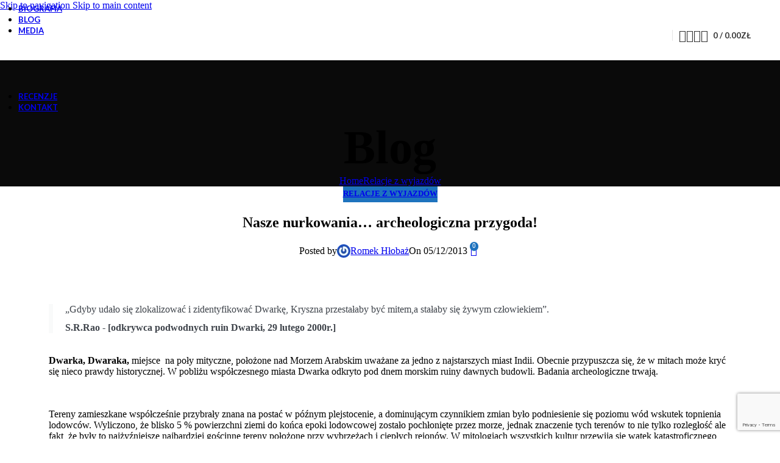

--- FILE ---
content_type: text/html; charset=UTF-8
request_url: https://dotknacglebi.pl/relacje-z-wyjazdow/nasze-nurkowania-archeologiczna-przygoda/
body_size: 63613
content:
<!DOCTYPE html>
<html dir="ltr" lang="pl-PL" prefix="og: https://ogp.me/ns#">
<head>
	<meta charset="UTF-8">
	<link rel="profile" href="https://gmpg.org/xfn/11">
	<link rel="pingback" href="https://dotknacglebi.pl/xmlrpc.php">

	<title>Nasze nurkowania… archeologiczna przygoda! - Dotknać Głębi</title>
	<style>img:is([sizes="auto" i], [sizes^="auto," i]) { contain-intrinsic-size: 3000px 1500px }</style>
	
		<!-- All in One SEO 4.9.0 - aioseo.com -->
	<meta name="description" content="Obecnie przypuszcza się, że w mitach może kryć się nieco prawdy historycznej. W pobliżu współczesnego miasta Dwarka odkryto pod dnem morskim ruiny budowli." />
	<meta name="robots" content="max-image-preview:large" />
	<meta name="author" content="Romek Hłobaż"/>
	<link rel="canonical" href="https://dotknacglebi.pl/relacje-z-wyjazdow/nasze-nurkowania-archeologiczna-przygoda/" />
	<meta name="generator" content="All in One SEO (AIOSEO) 4.9.0" />
		<meta property="og:locale" content="pl_PL" />
		<meta property="og:site_name" content="Dotknać Głębi - oficjalna strona autora książki Romualda Hłobaż" />
		<meta property="og:type" content="author" />
		<meta property="og:title" content="Nasze nurkowania… archeologiczna przygoda! - Dotknać Głębi" />
		<meta property="og:description" content="Obecnie przypuszcza się, że w mitach może kryć się nieco prawdy historycznej. W pobliżu współczesnego miasta Dwarka odkryto pod dnem morskim ruiny budowli." />
		<meta property="og:url" content="https://dotknacglebi.pl/relacje-z-wyjazdow/nasze-nurkowania-archeologiczna-przygoda/" />
		<meta property="og:image" content="https://dotknacglebi.pl/wp-content/uploads/sites/2/2021/11/IMG_2071.jpg" />
		<meta property="og:image:secure_url" content="https://dotknacglebi.pl/wp-content/uploads/sites/2/2021/11/IMG_2071.jpg" />
		<meta property="og:image:width" content="1024" />
		<meta property="og:image:height" content="768" />
		<meta name="twitter:card" content="summary_large_image" />
		<meta name="twitter:title" content="Nasze nurkowania… archeologiczna przygoda! - Dotknać Głębi" />
		<meta name="twitter:description" content="Obecnie przypuszcza się, że w mitach może kryć się nieco prawdy historycznej. W pobliżu współczesnego miasta Dwarka odkryto pod dnem morskim ruiny budowli." />
		<meta name="twitter:image" content="https://dotknacglebi.pl/wp-content/uploads/sites/2/2021/11/IMG_2071.jpg" />
		<script type="application/ld+json" class="aioseo-schema">
			{"@context":"https:\/\/schema.org","@graph":[{"@type":"BlogPosting","@id":"https:\/\/dotknacglebi.pl\/relacje-z-wyjazdow\/nasze-nurkowania-archeologiczna-przygoda\/#blogposting","name":"Nasze nurkowania\u2026 archeologiczna przygoda! - Dotkna\u0107 G\u0142\u0119bi","headline":"Nasze nurkowania&#8230; archeologiczna przygoda!","author":{"@id":"https:\/\/dotknacglebi.pl\/author\/romek\/#author"},"publisher":{"@id":"https:\/\/dotknacglebi.pl\/#organization"},"image":{"@type":"ImageObject","url":"https:\/\/dotknacglebi.pl\/wp-content\/uploads\/sites\/2\/2021\/11\/IMG_2071.jpg","width":1024,"height":768},"datePublished":"2013-12-05T10:11:00+00:00","dateModified":"2022-11-10T07:45:10+00:00","inLanguage":"pl-PL","mainEntityOfPage":{"@id":"https:\/\/dotknacglebi.pl\/relacje-z-wyjazdow\/nasze-nurkowania-archeologiczna-przygoda\/#webpage"},"isPartOf":{"@id":"https:\/\/dotknacglebi.pl\/relacje-z-wyjazdow\/nasze-nurkowania-archeologiczna-przygoda\/#webpage"},"articleSection":"Relacje z wyjazd\u00f3w"},{"@type":"BreadcrumbList","@id":"https:\/\/dotknacglebi.pl\/relacje-z-wyjazdow\/nasze-nurkowania-archeologiczna-przygoda\/#breadcrumblist","itemListElement":[{"@type":"ListItem","@id":"https:\/\/dotknacglebi.pl#listItem","position":1,"name":"Home","item":"https:\/\/dotknacglebi.pl","nextItem":{"@type":"ListItem","@id":"https:\/\/dotknacglebi.pl\/blog\/relacje-z-wyjazdow\/#listItem","name":"Relacje z wyjazd\u00f3w"}},{"@type":"ListItem","@id":"https:\/\/dotknacglebi.pl\/blog\/relacje-z-wyjazdow\/#listItem","position":2,"name":"Relacje z wyjazd\u00f3w","item":"https:\/\/dotknacglebi.pl\/blog\/relacje-z-wyjazdow\/","nextItem":{"@type":"ListItem","@id":"https:\/\/dotknacglebi.pl\/relacje-z-wyjazdow\/nasze-nurkowania-archeologiczna-przygoda\/#listItem","name":"Nasze nurkowania&#8230; archeologiczna przygoda!"},"previousItem":{"@type":"ListItem","@id":"https:\/\/dotknacglebi.pl#listItem","name":"Home"}},{"@type":"ListItem","@id":"https:\/\/dotknacglebi.pl\/relacje-z-wyjazdow\/nasze-nurkowania-archeologiczna-przygoda\/#listItem","position":3,"name":"Nasze nurkowania&#8230; archeologiczna przygoda!","previousItem":{"@type":"ListItem","@id":"https:\/\/dotknacglebi.pl\/blog\/relacje-z-wyjazdow\/#listItem","name":"Relacje z wyjazd\u00f3w"}}]},{"@type":"Organization","@id":"https:\/\/dotknacglebi.pl\/#organization","name":"Dotkna\u0107 G\u0142\u0119bi","description":"oficjalna strona autora ksi\u0105\u017cki Romualda H\u0142oba\u017c","url":"https:\/\/dotknacglebi.pl\/","telephone":"+48691390290","sameAs":["https:\/\/www.facebook.com\/Dotknac.Glebi\/","https:\/\/www.instagram.com\/dotknac.glebi\/"]},{"@type":"Person","@id":"https:\/\/dotknacglebi.pl\/author\/romek\/#author","url":"https:\/\/dotknacglebi.pl\/author\/romek\/","name":"Romek H\u0142oba\u017c","image":{"@type":"ImageObject","@id":"https:\/\/dotknacglebi.pl\/relacje-z-wyjazdow\/nasze-nurkowania-archeologiczna-przygoda\/#authorImage","url":"https:\/\/secure.gravatar.com\/avatar\/08dc98b4702abb6d2f099006c0dd68ba8536f31e5104459ed41c51f011174b7b?s=96&r=g","width":96,"height":96,"caption":"Romek H\u0142oba\u017c"}},{"@type":"WebPage","@id":"https:\/\/dotknacglebi.pl\/relacje-z-wyjazdow\/nasze-nurkowania-archeologiczna-przygoda\/#webpage","url":"https:\/\/dotknacglebi.pl\/relacje-z-wyjazdow\/nasze-nurkowania-archeologiczna-przygoda\/","name":"Nasze nurkowania\u2026 archeologiczna przygoda! - Dotkna\u0107 G\u0142\u0119bi","description":"Obecnie przypuszcza si\u0119, \u017ce w mitach mo\u017ce kry\u0107 si\u0119 nieco prawdy historycznej. W pobli\u017cu wsp\u00f3\u0142czesnego miasta Dwarka odkryto pod dnem morskim ruiny budowli.","inLanguage":"pl-PL","isPartOf":{"@id":"https:\/\/dotknacglebi.pl\/#website"},"breadcrumb":{"@id":"https:\/\/dotknacglebi.pl\/relacje-z-wyjazdow\/nasze-nurkowania-archeologiczna-przygoda\/#breadcrumblist"},"author":{"@id":"https:\/\/dotknacglebi.pl\/author\/romek\/#author"},"creator":{"@id":"https:\/\/dotknacglebi.pl\/author\/romek\/#author"},"image":{"@type":"ImageObject","url":"https:\/\/dotknacglebi.pl\/wp-content\/uploads\/sites\/2\/2021\/11\/IMG_2071.jpg","@id":"https:\/\/dotknacglebi.pl\/relacje-z-wyjazdow\/nasze-nurkowania-archeologiczna-przygoda\/#mainImage","width":1024,"height":768},"primaryImageOfPage":{"@id":"https:\/\/dotknacglebi.pl\/relacje-z-wyjazdow\/nasze-nurkowania-archeologiczna-przygoda\/#mainImage"},"datePublished":"2013-12-05T10:11:00+00:00","dateModified":"2022-11-10T07:45:10+00:00"},{"@type":"WebSite","@id":"https:\/\/dotknacglebi.pl\/#website","url":"https:\/\/dotknacglebi.pl\/","name":"Dotkna\u0107 G\u0142\u0119bi","description":"oficjalna strona autora ksi\u0105\u017cki Romualda H\u0142oba\u017c","inLanguage":"pl-PL","publisher":{"@id":"https:\/\/dotknacglebi.pl\/#organization"}}]}
		</script>
		<!-- All in One SEO -->

<script>window._wca = window._wca || [];</script>
<!-- Jetpack Site Verification Tags -->
<meta name="google-site-verification" content="Mr1FORuiLlbetjgo6anRlfnkM8gPoUzKy21fGOuuVFg" />
<link rel='dns-prefetch' href='//stats.wp.com' />
<link rel='dns-prefetch' href='//use.fontawesome.com' />
<link rel='dns-prefetch' href='//fonts.googleapis.com' />
<link rel='dns-prefetch' href='//widgets.wp.com' />
<link rel='dns-prefetch' href='//s0.wp.com' />
<link rel='dns-prefetch' href='//0.gravatar.com' />
<link rel='dns-prefetch' href='//1.gravatar.com' />
<link rel='dns-prefetch' href='//2.gravatar.com' />
<link rel='dns-prefetch' href='//www.googletagmanager.com' />
<link rel="alternate" type="application/rss+xml" title="Dotknać Głębi &raquo; Kanał z wpisami" href="https://dotknacglebi.pl/feed/" />
<link rel="alternate" type="application/rss+xml" title="Dotknać Głębi &raquo; Kanał z komentarzami" href="https://dotknacglebi.pl/comments/feed/" />
<link rel="alternate" type="application/rss+xml" title="Dotknać Głębi &raquo; Nasze nurkowania&#8230; archeologiczna przygoda! Kanał z komentarzami" href="https://dotknacglebi.pl/relacje-z-wyjazdow/nasze-nurkowania-archeologiczna-przygoda/feed/" />

<link rel='stylesheet' id='ct-ultimate-gdpr-cookie-popup-css' href='https://dotknacglebi.pl/wp-content/plugins/ct-ultimate-gdpr/assets/css/cookie-popup.min.css?ver=6.8.3' type='text/css' media='all' />
<link rel='stylesheet' id='ct-ultimate-gdpr-custom-fonts-css' href='https://dotknacglebi.pl/wp-content/plugins/ct-ultimate-gdpr/assets/css/fonts/fonts.css?ver=6.8.3' type='text/css' media='all' />
<link rel='stylesheet' id='dashicons-css' href='https://dotknacglebi.pl/wp-includes/css/dashicons.min.css?ver=6.8.3' type='text/css' media='all' />
<link rel='stylesheet' id='bdt-uikit-css' href='https://dotknacglebi.pl/wp-content/plugins/bdthemes-element-pack/assets/css/bdt-uikit.css?ver=3.15.1' type='text/css' media='all' />
<link rel='stylesheet' id='ep-helper-css' href='https://dotknacglebi.pl/wp-content/plugins/bdthemes-element-pack/assets/css/ep-helper.css?ver=6.8.0' type='text/css' media='all' />
<link rel='stylesheet' id='aioseo/css/src/vue/standalone/blocks/table-of-contents/global.scss-css' href='https://dotknacglebi.pl/wp-content/plugins/all-in-one-seo-pack/dist/Lite/assets/css/table-of-contents/global.e90f6d47.css?ver=4.9.0' type='text/css' media='all' />
<style id='ctc-term-title-style-inline-css' type='text/css'>
.ctc-block-controls-dropdown .components-base-control__field{margin:0 !important}

</style>
<style id='ctc-copy-button-style-inline-css' type='text/css'>
.wp-block-ctc-copy-button{font-size:14px;line-height:normal;padding:8px 16px;border-width:1px;border-style:solid;border-color:inherit;border-radius:4px;cursor:pointer;display:inline-block}.ctc-copy-button-textarea{display:none !important}
</style>
<style id='ctc-copy-icon-style-inline-css' type='text/css'>
.wp-block-ctc-copy-icon .ctc-block-copy-icon{background:rgba(0,0,0,0);padding:0;margin:0;position:relative;cursor:pointer}.wp-block-ctc-copy-icon .ctc-block-copy-icon .check-icon{display:none}.wp-block-ctc-copy-icon .ctc-block-copy-icon svg{height:1em;width:1em}.wp-block-ctc-copy-icon .ctc-block-copy-icon::after{position:absolute;content:attr(aria-label);padding:.5em .75em;right:100%;color:#fff;background:#24292f;font-size:11px;border-radius:6px;line-height:1;right:100%;bottom:50%;margin-right:6px;-webkit-transform:translateY(50%);transform:translateY(50%)}.wp-block-ctc-copy-icon .ctc-block-copy-icon::before{content:"";top:50%;bottom:50%;left:-7px;margin-top:-6px;border:6px solid rgba(0,0,0,0);border-left-color:#24292f;position:absolute}.wp-block-ctc-copy-icon .ctc-block-copy-icon::after,.wp-block-ctc-copy-icon .ctc-block-copy-icon::before{opacity:0;visibility:hidden;-webkit-transition:opacity .2s ease-in-out,visibility .2s ease-in-out;transition:opacity .2s ease-in-out,visibility .2s ease-in-out}.wp-block-ctc-copy-icon .ctc-block-copy-icon.copied::after,.wp-block-ctc-copy-icon .ctc-block-copy-icon.copied::before{opacity:1;visibility:visible;-webkit-transition:opacity .2s ease-in-out,visibility .2s ease-in-out;transition:opacity .2s ease-in-out,visibility .2s ease-in-out}.wp-block-ctc-copy-icon .ctc-block-copy-icon.copied .check-icon{display:inline-block}.wp-block-ctc-copy-icon .ctc-block-copy-icon.copied .copy-icon{display:none !important}.ctc-copy-icon-textarea{display:none !important}
</style>
<style id='ctc-social-share-style-inline-css' type='text/css'>
.wp-block-ctc-social-share{display:-webkit-box;display:-ms-flexbox;display:flex;-webkit-box-align:center;-ms-flex-align:center;align-items:center;gap:8px}.wp-block-ctc-social-share svg{height:16px;width:16px}.wp-block-ctc-social-share a{display:-webkit-inline-box;display:-ms-inline-flexbox;display:inline-flex}.wp-block-ctc-social-share a:focus{outline:none}
</style>
<style id='safe-svg-svg-icon-style-inline-css' type='text/css'>
.safe-svg-cover{text-align:center}.safe-svg-cover .safe-svg-inside{display:inline-block;max-width:100%}.safe-svg-cover svg{fill:currentColor;height:100%;max-height:100%;max-width:100%;width:100%}

</style>
<link rel='stylesheet' id='mediaelement-css' href='https://dotknacglebi.pl/wp-includes/js/mediaelement/mediaelementplayer-legacy.min.css?ver=4.2.17' type='text/css' media='all' />
<link rel='stylesheet' id='wp-mediaelement-css' href='https://dotknacglebi.pl/wp-includes/js/mediaelement/wp-mediaelement.min.css?ver=6.8.3' type='text/css' media='all' />
<style id='jetpack-sharing-buttons-style-inline-css' type='text/css'>
.jetpack-sharing-buttons__services-list{display:flex;flex-direction:row;flex-wrap:wrap;gap:0;list-style-type:none;margin:5px;padding:0}.jetpack-sharing-buttons__services-list.has-small-icon-size{font-size:12px}.jetpack-sharing-buttons__services-list.has-normal-icon-size{font-size:16px}.jetpack-sharing-buttons__services-list.has-large-icon-size{font-size:24px}.jetpack-sharing-buttons__services-list.has-huge-icon-size{font-size:36px}@media print{.jetpack-sharing-buttons__services-list{display:none!important}}.editor-styles-wrapper .wp-block-jetpack-sharing-buttons{gap:0;padding-inline-start:0}ul.jetpack-sharing-buttons__services-list.has-background{padding:1.25em 2.375em}
</style>
<style id='global-styles-inline-css' type='text/css'>
:root{--wp--preset--aspect-ratio--square: 1;--wp--preset--aspect-ratio--4-3: 4/3;--wp--preset--aspect-ratio--3-4: 3/4;--wp--preset--aspect-ratio--3-2: 3/2;--wp--preset--aspect-ratio--2-3: 2/3;--wp--preset--aspect-ratio--16-9: 16/9;--wp--preset--aspect-ratio--9-16: 9/16;--wp--preset--color--black: #000000;--wp--preset--color--cyan-bluish-gray: #abb8c3;--wp--preset--color--white: #ffffff;--wp--preset--color--pale-pink: #f78da7;--wp--preset--color--vivid-red: #cf2e2e;--wp--preset--color--luminous-vivid-orange: #ff6900;--wp--preset--color--luminous-vivid-amber: #fcb900;--wp--preset--color--light-green-cyan: #7bdcb5;--wp--preset--color--vivid-green-cyan: #00d084;--wp--preset--color--pale-cyan-blue: #8ed1fc;--wp--preset--color--vivid-cyan-blue: #0693e3;--wp--preset--color--vivid-purple: #9b51e0;--wp--preset--gradient--vivid-cyan-blue-to-vivid-purple: linear-gradient(135deg,rgba(6,147,227,1) 0%,rgb(155,81,224) 100%);--wp--preset--gradient--light-green-cyan-to-vivid-green-cyan: linear-gradient(135deg,rgb(122,220,180) 0%,rgb(0,208,130) 100%);--wp--preset--gradient--luminous-vivid-amber-to-luminous-vivid-orange: linear-gradient(135deg,rgba(252,185,0,1) 0%,rgba(255,105,0,1) 100%);--wp--preset--gradient--luminous-vivid-orange-to-vivid-red: linear-gradient(135deg,rgba(255,105,0,1) 0%,rgb(207,46,46) 100%);--wp--preset--gradient--very-light-gray-to-cyan-bluish-gray: linear-gradient(135deg,rgb(238,238,238) 0%,rgb(169,184,195) 100%);--wp--preset--gradient--cool-to-warm-spectrum: linear-gradient(135deg,rgb(74,234,220) 0%,rgb(151,120,209) 20%,rgb(207,42,186) 40%,rgb(238,44,130) 60%,rgb(251,105,98) 80%,rgb(254,248,76) 100%);--wp--preset--gradient--blush-light-purple: linear-gradient(135deg,rgb(255,206,236) 0%,rgb(152,150,240) 100%);--wp--preset--gradient--blush-bordeaux: linear-gradient(135deg,rgb(254,205,165) 0%,rgb(254,45,45) 50%,rgb(107,0,62) 100%);--wp--preset--gradient--luminous-dusk: linear-gradient(135deg,rgb(255,203,112) 0%,rgb(199,81,192) 50%,rgb(65,88,208) 100%);--wp--preset--gradient--pale-ocean: linear-gradient(135deg,rgb(255,245,203) 0%,rgb(182,227,212) 50%,rgb(51,167,181) 100%);--wp--preset--gradient--electric-grass: linear-gradient(135deg,rgb(202,248,128) 0%,rgb(113,206,126) 100%);--wp--preset--gradient--midnight: linear-gradient(135deg,rgb(2,3,129) 0%,rgb(40,116,252) 100%);--wp--preset--font-size--small: 13px;--wp--preset--font-size--medium: 20px;--wp--preset--font-size--large: 36px;--wp--preset--font-size--x-large: 42px;--wp--preset--spacing--20: 0.44rem;--wp--preset--spacing--30: 0.67rem;--wp--preset--spacing--40: 1rem;--wp--preset--spacing--50: 1.5rem;--wp--preset--spacing--60: 2.25rem;--wp--preset--spacing--70: 3.38rem;--wp--preset--spacing--80: 5.06rem;--wp--preset--shadow--natural: 6px 6px 9px rgba(0, 0, 0, 0.2);--wp--preset--shadow--deep: 12px 12px 50px rgba(0, 0, 0, 0.4);--wp--preset--shadow--sharp: 6px 6px 0px rgba(0, 0, 0, 0.2);--wp--preset--shadow--outlined: 6px 6px 0px -3px rgba(255, 255, 255, 1), 6px 6px rgba(0, 0, 0, 1);--wp--preset--shadow--crisp: 6px 6px 0px rgba(0, 0, 0, 1);}:where(body) { margin: 0; }.wp-site-blocks > .alignleft { float: left; margin-right: 2em; }.wp-site-blocks > .alignright { float: right; margin-left: 2em; }.wp-site-blocks > .aligncenter { justify-content: center; margin-left: auto; margin-right: auto; }:where(.is-layout-flex){gap: 0.5em;}:where(.is-layout-grid){gap: 0.5em;}.is-layout-flow > .alignleft{float: left;margin-inline-start: 0;margin-inline-end: 2em;}.is-layout-flow > .alignright{float: right;margin-inline-start: 2em;margin-inline-end: 0;}.is-layout-flow > .aligncenter{margin-left: auto !important;margin-right: auto !important;}.is-layout-constrained > .alignleft{float: left;margin-inline-start: 0;margin-inline-end: 2em;}.is-layout-constrained > .alignright{float: right;margin-inline-start: 2em;margin-inline-end: 0;}.is-layout-constrained > .aligncenter{margin-left: auto !important;margin-right: auto !important;}.is-layout-constrained > :where(:not(.alignleft):not(.alignright):not(.alignfull)){margin-left: auto !important;margin-right: auto !important;}body .is-layout-flex{display: flex;}.is-layout-flex{flex-wrap: wrap;align-items: center;}.is-layout-flex > :is(*, div){margin: 0;}body .is-layout-grid{display: grid;}.is-layout-grid > :is(*, div){margin: 0;}body{padding-top: 0px;padding-right: 0px;padding-bottom: 0px;padding-left: 0px;}a:where(:not(.wp-element-button)){text-decoration: none;}:root :where(.wp-element-button, .wp-block-button__link){background-color: #32373c;border-width: 0;color: #fff;font-family: inherit;font-size: inherit;line-height: inherit;padding: calc(0.667em + 2px) calc(1.333em + 2px);text-decoration: none;}.has-black-color{color: var(--wp--preset--color--black) !important;}.has-cyan-bluish-gray-color{color: var(--wp--preset--color--cyan-bluish-gray) !important;}.has-white-color{color: var(--wp--preset--color--white) !important;}.has-pale-pink-color{color: var(--wp--preset--color--pale-pink) !important;}.has-vivid-red-color{color: var(--wp--preset--color--vivid-red) !important;}.has-luminous-vivid-orange-color{color: var(--wp--preset--color--luminous-vivid-orange) !important;}.has-luminous-vivid-amber-color{color: var(--wp--preset--color--luminous-vivid-amber) !important;}.has-light-green-cyan-color{color: var(--wp--preset--color--light-green-cyan) !important;}.has-vivid-green-cyan-color{color: var(--wp--preset--color--vivid-green-cyan) !important;}.has-pale-cyan-blue-color{color: var(--wp--preset--color--pale-cyan-blue) !important;}.has-vivid-cyan-blue-color{color: var(--wp--preset--color--vivid-cyan-blue) !important;}.has-vivid-purple-color{color: var(--wp--preset--color--vivid-purple) !important;}.has-black-background-color{background-color: var(--wp--preset--color--black) !important;}.has-cyan-bluish-gray-background-color{background-color: var(--wp--preset--color--cyan-bluish-gray) !important;}.has-white-background-color{background-color: var(--wp--preset--color--white) !important;}.has-pale-pink-background-color{background-color: var(--wp--preset--color--pale-pink) !important;}.has-vivid-red-background-color{background-color: var(--wp--preset--color--vivid-red) !important;}.has-luminous-vivid-orange-background-color{background-color: var(--wp--preset--color--luminous-vivid-orange) !important;}.has-luminous-vivid-amber-background-color{background-color: var(--wp--preset--color--luminous-vivid-amber) !important;}.has-light-green-cyan-background-color{background-color: var(--wp--preset--color--light-green-cyan) !important;}.has-vivid-green-cyan-background-color{background-color: var(--wp--preset--color--vivid-green-cyan) !important;}.has-pale-cyan-blue-background-color{background-color: var(--wp--preset--color--pale-cyan-blue) !important;}.has-vivid-cyan-blue-background-color{background-color: var(--wp--preset--color--vivid-cyan-blue) !important;}.has-vivid-purple-background-color{background-color: var(--wp--preset--color--vivid-purple) !important;}.has-black-border-color{border-color: var(--wp--preset--color--black) !important;}.has-cyan-bluish-gray-border-color{border-color: var(--wp--preset--color--cyan-bluish-gray) !important;}.has-white-border-color{border-color: var(--wp--preset--color--white) !important;}.has-pale-pink-border-color{border-color: var(--wp--preset--color--pale-pink) !important;}.has-vivid-red-border-color{border-color: var(--wp--preset--color--vivid-red) !important;}.has-luminous-vivid-orange-border-color{border-color: var(--wp--preset--color--luminous-vivid-orange) !important;}.has-luminous-vivid-amber-border-color{border-color: var(--wp--preset--color--luminous-vivid-amber) !important;}.has-light-green-cyan-border-color{border-color: var(--wp--preset--color--light-green-cyan) !important;}.has-vivid-green-cyan-border-color{border-color: var(--wp--preset--color--vivid-green-cyan) !important;}.has-pale-cyan-blue-border-color{border-color: var(--wp--preset--color--pale-cyan-blue) !important;}.has-vivid-cyan-blue-border-color{border-color: var(--wp--preset--color--vivid-cyan-blue) !important;}.has-vivid-purple-border-color{border-color: var(--wp--preset--color--vivid-purple) !important;}.has-vivid-cyan-blue-to-vivid-purple-gradient-background{background: var(--wp--preset--gradient--vivid-cyan-blue-to-vivid-purple) !important;}.has-light-green-cyan-to-vivid-green-cyan-gradient-background{background: var(--wp--preset--gradient--light-green-cyan-to-vivid-green-cyan) !important;}.has-luminous-vivid-amber-to-luminous-vivid-orange-gradient-background{background: var(--wp--preset--gradient--luminous-vivid-amber-to-luminous-vivid-orange) !important;}.has-luminous-vivid-orange-to-vivid-red-gradient-background{background: var(--wp--preset--gradient--luminous-vivid-orange-to-vivid-red) !important;}.has-very-light-gray-to-cyan-bluish-gray-gradient-background{background: var(--wp--preset--gradient--very-light-gray-to-cyan-bluish-gray) !important;}.has-cool-to-warm-spectrum-gradient-background{background: var(--wp--preset--gradient--cool-to-warm-spectrum) !important;}.has-blush-light-purple-gradient-background{background: var(--wp--preset--gradient--blush-light-purple) !important;}.has-blush-bordeaux-gradient-background{background: var(--wp--preset--gradient--blush-bordeaux) !important;}.has-luminous-dusk-gradient-background{background: var(--wp--preset--gradient--luminous-dusk) !important;}.has-pale-ocean-gradient-background{background: var(--wp--preset--gradient--pale-ocean) !important;}.has-electric-grass-gradient-background{background: var(--wp--preset--gradient--electric-grass) !important;}.has-midnight-gradient-background{background: var(--wp--preset--gradient--midnight) !important;}.has-small-font-size{font-size: var(--wp--preset--font-size--small) !important;}.has-medium-font-size{font-size: var(--wp--preset--font-size--medium) !important;}.has-large-font-size{font-size: var(--wp--preset--font-size--large) !important;}.has-x-large-font-size{font-size: var(--wp--preset--font-size--x-large) !important;}
:where(.wp-block-post-template.is-layout-flex){gap: 1.25em;}:where(.wp-block-post-template.is-layout-grid){gap: 1.25em;}
:where(.wp-block-columns.is-layout-flex){gap: 2em;}:where(.wp-block-columns.is-layout-grid){gap: 2em;}
:root :where(.wp-block-pullquote){font-size: 1.5em;line-height: 1.6;}
</style>
<link rel='stylesheet' id='copy-the-code-css' href='https://dotknacglebi.pl/wp-content/plugins/copy-the-code/assets/css/copy-the-code.css?ver=4.1.1' type='text/css' media='all' />
<link rel='stylesheet' id='ctc-copy-inline-css' href='https://dotknacglebi.pl/wp-content/plugins/copy-the-code/assets/css/copy-inline.css?ver=4.1.1' type='text/css' media='all' />
<link rel='stylesheet' id='ct-ultimate-gdpr-css' href='https://dotknacglebi.pl/wp-content/plugins/ct-ultimate-gdpr/assets/css/style.min.css?ver=4.2' type='text/css' media='all' />
<link rel='stylesheet' id='ct-ultimate-gdpr-font-awesome-css' href='https://dotknacglebi.pl/wp-content/plugins/ct-ultimate-gdpr/assets/css/fonts/font-awesome/css/font-awesome.min.css?ver=6.8.3' type='text/css' media='all' />
<link rel='stylesheet' id='pay_by_paynow_pl_styles-css' href='https://dotknacglebi.pl/wp-content/plugins/pay-by-paynow-pl/assets/css/front.css?ver=2.5.10' type='text/css' media='all' />
<style id='woocommerce-inline-inline-css' type='text/css'>
.woocommerce form .form-row .required { visibility: visible; }
</style>
<link rel='stylesheet' id='jetpack_likes-css' href='https://dotknacglebi.pl/wp-content/plugins/jetpack/modules/likes/style.css?ver=15.3.1' type='text/css' media='all' />
<link rel='stylesheet' id='ct-ultimate-gdpr-jquery-ui-css' href='https://dotknacglebi.pl/wp-content/plugins/ct-ultimate-gdpr/assets/css/jquery-ui.min.css?ver=6.8.3' type='text/css' media='all' />
<link rel='stylesheet' id='bfa-font-awesome-css' href='https://use.fontawesome.com/releases/v5.15.4/css/all.css?ver=2.0.3' type='text/css' media='all' />
<link rel='stylesheet' id='elementor-icons-css' href='https://dotknacglebi.pl/wp-content/plugins/elementor/assets/lib/eicons/css/elementor-icons.min.css?ver=5.44.0' type='text/css' media='all' />
<link rel='stylesheet' id='elementor-frontend-css' href='https://dotknacglebi.pl/wp-content/plugins/elementor/assets/css/frontend.min.css?ver=3.33.3' type='text/css' media='all' />
<link rel='stylesheet' id='elementor-post-3-css' href='https://dotknacglebi.pl/wp-content/uploads/sites/2/elementor/css/post-3.css?ver=1766306876' type='text/css' media='all' />
<link rel='stylesheet' id='widget-blockquote-css' href='https://dotknacglebi.pl/wp-content/plugins/elementor-pro/assets/css/widget-blockquote.min.css?ver=3.33.1' type='text/css' media='all' />
<link rel='stylesheet' id='elementor-icons-shared-0-css' href='https://dotknacglebi.pl/wp-content/plugins/elementor/assets/lib/font-awesome/css/fontawesome.min.css?ver=5.15.3' type='text/css' media='all' />
<link rel='stylesheet' id='elementor-icons-fa-brands-css' href='https://dotknacglebi.pl/wp-content/plugins/elementor/assets/lib/font-awesome/css/brands.min.css?ver=5.15.3' type='text/css' media='all' />
<link rel='stylesheet' id='ep-timeline-css' href='https://dotknacglebi.pl/wp-content/plugins/bdthemes-element-pack/assets/css/ep-timeline.css?ver=6.8.0' type='text/css' media='all' />
<link rel='stylesheet' id='ep-font-css' href='https://dotknacglebi.pl/wp-content/plugins/bdthemes-element-pack/assets/css/ep-font.css?ver=6.8.0' type='text/css' media='all' />
<link rel='stylesheet' id='ep-video-gallery-css' href='https://dotknacglebi.pl/wp-content/plugins/bdthemes-element-pack/assets/css/ep-video-gallery.css?ver=6.8.0' type='text/css' media='all' />
<link rel='stylesheet' id='widget-alert-css' href='https://dotknacglebi.pl/wp-content/plugins/elementor/assets/css/widget-alert.min.css?ver=3.33.3' type='text/css' media='all' />
<link rel='stylesheet' id='widget-divider-css' href='https://dotknacglebi.pl/wp-content/plugins/elementor/assets/css/widget-divider.min.css?ver=3.33.3' type='text/css' media='all' />
<link rel='stylesheet' id='elementor-post-8485-css' href='https://dotknacglebi.pl/wp-content/uploads/sites/2/elementor/css/post-8485.css?ver=1766611678' type='text/css' media='all' />
<link rel='stylesheet' id='wd-style-base-css' href='https://dotknacglebi.pl/wp-content/themes/woodmart/css/parts/base.min.css?ver=8.3.5' type='text/css' media='all' />
<link rel='stylesheet' id='wd-helpers-wpb-elem-css' href='https://dotknacglebi.pl/wp-content/themes/woodmart/css/parts/helpers-wpb-elem.min.css?ver=8.3.5' type='text/css' media='all' />
<link rel='stylesheet' id='wd-revolution-slider-css' href='https://dotknacglebi.pl/wp-content/themes/woodmart/css/parts/int-rev-slider.min.css?ver=8.3.5' type='text/css' media='all' />
<link rel='stylesheet' id='wd-elementor-base-css' href='https://dotknacglebi.pl/wp-content/themes/woodmart/css/parts/int-elem-base.min.css?ver=8.3.5' type='text/css' media='all' />
<link rel='stylesheet' id='wd-elementor-pro-base-css' href='https://dotknacglebi.pl/wp-content/themes/woodmart/css/parts/int-elementor-pro.min.css?ver=8.3.5' type='text/css' media='all' />
<link rel='stylesheet' id='wd-woocommerce-base-css' href='https://dotknacglebi.pl/wp-content/themes/woodmart/css/parts/woocommerce-base.min.css?ver=8.3.5' type='text/css' media='all' />
<link rel='stylesheet' id='wd-mod-star-rating-css' href='https://dotknacglebi.pl/wp-content/themes/woodmart/css/parts/mod-star-rating.min.css?ver=8.3.5' type='text/css' media='all' />
<link rel='stylesheet' id='wd-woocommerce-block-notices-css' href='https://dotknacglebi.pl/wp-content/themes/woodmart/css/parts/woo-mod-block-notices.min.css?ver=8.3.5' type='text/css' media='all' />
<link rel='stylesheet' id='wd-woo-opt-hide-larger-price-css' href='https://dotknacglebi.pl/wp-content/themes/woodmart/css/parts/woo-opt-hide-larger-price.min.css?ver=8.3.5' type='text/css' media='all' />
<link rel='stylesheet' id='wd-wp-blocks-css' href='https://dotknacglebi.pl/wp-content/themes/woodmart/css/parts/wp-blocks.min.css?ver=8.3.5' type='text/css' media='all' />
<link rel='stylesheet' id='wd-header-base-css' href='https://dotknacglebi.pl/wp-content/themes/woodmart/css/parts/header-base.min.css?ver=8.3.5' type='text/css' media='all' />
<link rel='stylesheet' id='wd-mod-tools-css' href='https://dotknacglebi.pl/wp-content/themes/woodmart/css/parts/mod-tools.min.css?ver=8.3.5' type='text/css' media='all' />
<link rel='stylesheet' id='wd-header-elements-base-css' href='https://dotknacglebi.pl/wp-content/themes/woodmart/css/parts/header-el-base.min.css?ver=8.3.5' type='text/css' media='all' />
<link rel='stylesheet' id='wd-social-icons-css' href='https://dotknacglebi.pl/wp-content/themes/woodmart/css/parts/el-social-icons.min.css?ver=8.3.5' type='text/css' media='all' />
<link rel='stylesheet' id='wd-text-block-css' href='https://dotknacglebi.pl/wp-content/themes/woodmart/css/parts/el-text-block.min.css?ver=8.3.5' type='text/css' media='all' />
<link rel='stylesheet' id='wd-mod-nav-menu-label-css' href='https://dotknacglebi.pl/wp-content/themes/woodmart/css/parts/mod-nav-menu-label.min.css?ver=8.3.5' type='text/css' media='all' />
<link rel='stylesheet' id='wd-woo-mod-login-form-css' href='https://dotknacglebi.pl/wp-content/themes/woodmart/css/parts/woo-mod-login-form.min.css?ver=8.3.5' type='text/css' media='all' />
<link rel='stylesheet' id='wd-header-my-account-css' href='https://dotknacglebi.pl/wp-content/themes/woodmart/css/parts/header-el-my-account.min.css?ver=8.3.5' type='text/css' media='all' />
<link rel='stylesheet' id='wd-header-search-css' href='https://dotknacglebi.pl/wp-content/themes/woodmart/css/parts/header-el-search.min.css?ver=8.3.5' type='text/css' media='all' />
<link rel='stylesheet' id='wd-header-cart-side-css' href='https://dotknacglebi.pl/wp-content/themes/woodmart/css/parts/header-el-cart-side.min.css?ver=8.3.5' type='text/css' media='all' />
<link rel='stylesheet' id='wd-woo-mod-quantity-css' href='https://dotknacglebi.pl/wp-content/themes/woodmart/css/parts/woo-mod-quantity.min.css?ver=8.3.5' type='text/css' media='all' />
<link rel='stylesheet' id='wd-header-cart-css' href='https://dotknacglebi.pl/wp-content/themes/woodmart/css/parts/header-el-cart.min.css?ver=8.3.5' type='text/css' media='all' />
<link rel='stylesheet' id='wd-widget-shopping-cart-css' href='https://dotknacglebi.pl/wp-content/themes/woodmart/css/parts/woo-widget-shopping-cart.min.css?ver=8.3.5' type='text/css' media='all' />
<link rel='stylesheet' id='wd-widget-product-list-css' href='https://dotknacglebi.pl/wp-content/themes/woodmart/css/parts/woo-widget-product-list.min.css?ver=8.3.5' type='text/css' media='all' />
<link rel='stylesheet' id='wd-header-mobile-nav-dropdown-css' href='https://dotknacglebi.pl/wp-content/themes/woodmart/css/parts/header-el-mobile-nav-dropdown.min.css?ver=8.3.5' type='text/css' media='all' />
<link rel='stylesheet' id='wd-page-title-css' href='https://dotknacglebi.pl/wp-content/themes/woodmart/css/parts/page-title.min.css?ver=8.3.5' type='text/css' media='all' />
<link rel='stylesheet' id='wd-post-types-mod-predefined-css' href='https://dotknacglebi.pl/wp-content/themes/woodmart/css/parts/post-types-mod-predefined.min.css?ver=8.3.5' type='text/css' media='all' />
<link rel='stylesheet' id='wd-post-types-mod-categories-style-bg-css' href='https://dotknacglebi.pl/wp-content/themes/woodmart/css/parts/post-types-mod-categories-style-bg.min.css?ver=8.3.5' type='text/css' media='all' />
<link rel='stylesheet' id='wd-blog-single-predefined-css' href='https://dotknacglebi.pl/wp-content/themes/woodmart/css/parts/blog-single-predefined.min.css?ver=8.3.5' type='text/css' media='all' />
<link rel='stylesheet' id='wd-blog-mod-author-css' href='https://dotknacglebi.pl/wp-content/themes/woodmart/css/parts/blog-mod-author.min.css?ver=8.3.5' type='text/css' media='all' />
<link rel='stylesheet' id='wd-blog-mod-comments-button-css' href='https://dotknacglebi.pl/wp-content/themes/woodmart/css/parts/blog-mod-comments-button.min.css?ver=8.3.5' type='text/css' media='all' />
<link rel='stylesheet' id='wd-list-css' href='https://dotknacglebi.pl/wp-content/themes/woodmart/css/parts/el-list.min.css?ver=8.3.5' type='text/css' media='all' />
<link rel='stylesheet' id='wd-el-list-css' href='https://dotknacglebi.pl/wp-content/themes/woodmart/css/parts/el-list-wpb-elem.min.css?ver=8.3.5' type='text/css' media='all' />
<link rel='stylesheet' id='wd-section-title-css' href='https://dotknacglebi.pl/wp-content/themes/woodmart/css/parts/el-section-title.min.css?ver=8.3.5' type='text/css' media='all' />
<link rel='stylesheet' id='wd-section-title-style-under-and-over-css' href='https://dotknacglebi.pl/wp-content/themes/woodmart/css/parts/el-section-title-style-under-and-over.min.css?ver=8.3.5' type='text/css' media='all' />
<link rel='stylesheet' id='wd-blog-el-author-bio-css' href='https://dotknacglebi.pl/wp-content/themes/woodmart/css/parts/blog-el-author-bio.min.css?ver=8.3.5' type='text/css' media='all' />
<link rel='stylesheet' id='wd-social-icons-styles-css' href='https://dotknacglebi.pl/wp-content/themes/woodmart/css/parts/el-social-styles.min.css?ver=8.3.5' type='text/css' media='all' />
<link rel='stylesheet' id='wd-post-types-el-page-navigation-css' href='https://dotknacglebi.pl/wp-content/themes/woodmart/css/parts/post-types-el-page-navigation.min.css?ver=8.3.5' type='text/css' media='all' />
<link rel='stylesheet' id='wd-blog-loop-base-css' href='https://dotknacglebi.pl/wp-content/themes/woodmart/css/parts/blog-loop-base.min.css?ver=8.3.5' type='text/css' media='all' />
<link rel='stylesheet' id='wd-blog-loop-design-masonry-css' href='https://dotknacglebi.pl/wp-content/themes/woodmart/css/parts/blog-loop-design-masonry.min.css?ver=8.3.5' type='text/css' media='all' />
<link rel='stylesheet' id='wd-swiper-css' href='https://dotknacglebi.pl/wp-content/themes/woodmart/css/parts/lib-swiper.min.css?ver=8.3.5' type='text/css' media='all' />
<link rel='stylesheet' id='wd-post-types-mod-comments-css' href='https://dotknacglebi.pl/wp-content/themes/woodmart/css/parts/post-types-mod-comments.min.css?ver=8.3.5' type='text/css' media='all' />
<link rel='stylesheet' id='wd-off-canvas-sidebar-css' href='https://dotknacglebi.pl/wp-content/themes/woodmart/css/parts/opt-off-canvas-sidebar.min.css?ver=8.3.5' type='text/css' media='all' />
<link rel='stylesheet' id='wd-el-menu-css' href='https://dotknacglebi.pl/wp-content/themes/woodmart/css/parts/el-menu.min.css?ver=8.3.5' type='text/css' media='all' />
<link rel='stylesheet' id='wd-widget-wd-recent-posts-css' href='https://dotknacglebi.pl/wp-content/themes/woodmart/css/parts/widget-wd-recent-posts.min.css?ver=8.3.5' type='text/css' media='all' />
<link rel='stylesheet' id='wd-widget-recent-post-comments-css' href='https://dotknacglebi.pl/wp-content/themes/woodmart/css/parts/widget-recent-post-comments.min.css?ver=8.3.5' type='text/css' media='all' />
<link rel='stylesheet' id='wd-mod-nav-vertical-css' href='https://dotknacglebi.pl/wp-content/themes/woodmart/css/parts/mod-nav-vertical.min.css?ver=8.3.5' type='text/css' media='all' />
<link rel='stylesheet' id='wd-el-menu-wpb-elem-css' href='https://dotknacglebi.pl/wp-content/themes/woodmart/css/parts/el-menu-wpb-elem.min.css?ver=8.3.5' type='text/css' media='all' />
<link rel='stylesheet' id='wd-instagram-css' href='https://dotknacglebi.pl/wp-content/themes/woodmart/css/parts/el-instagram.min.css?ver=8.3.5' type='text/css' media='all' />
<link rel='stylesheet' id='wd-widget-collapse-css' href='https://dotknacglebi.pl/wp-content/themes/woodmart/css/parts/opt-widget-collapse.min.css?ver=8.3.5' type='text/css' media='all' />
<link rel='stylesheet' id='wd-footer-base-css' href='https://dotknacglebi.pl/wp-content/themes/woodmart/css/parts/footer-base.min.css?ver=8.3.5' type='text/css' media='all' />
<link rel='stylesheet' id='wd-widget-nav-css' href='https://dotknacglebi.pl/wp-content/themes/woodmart/css/parts/widget-nav.min.css?ver=8.3.5' type='text/css' media='all' />
<link rel='stylesheet' id='wd-header-search-fullscreen-css' href='https://dotknacglebi.pl/wp-content/themes/woodmart/css/parts/header-el-search-fullscreen-general.min.css?ver=8.3.5' type='text/css' media='all' />
<link rel='stylesheet' id='wd-header-search-fullscreen-1-css' href='https://dotknacglebi.pl/wp-content/themes/woodmart/css/parts/header-el-search-fullscreen-1.min.css?ver=8.3.5' type='text/css' media='all' />
<link rel='stylesheet' id='wd-wd-search-form-css' href='https://dotknacglebi.pl/wp-content/themes/woodmart/css/parts/wd-search-form.min.css?ver=8.3.5' type='text/css' media='all' />
<link rel='stylesheet' id='wd-wd-search-results-css' href='https://dotknacglebi.pl/wp-content/themes/woodmart/css/parts/wd-search-results.min.css?ver=8.3.5' type='text/css' media='all' />
<link rel='stylesheet' id='wd-wd-search-dropdown-css' href='https://dotknacglebi.pl/wp-content/themes/woodmart/css/parts/wd-search-dropdown.min.css?ver=8.3.5' type='text/css' media='all' />
<link rel='stylesheet' id='wd-header-my-account-sidebar-css' href='https://dotknacglebi.pl/wp-content/themes/woodmart/css/parts/header-el-my-account-sidebar.min.css?ver=8.3.5' type='text/css' media='all' />
<link rel='stylesheet' id='wd-woo-opt-social-login-css' href='https://dotknacglebi.pl/wp-content/themes/woodmart/css/parts/woo-opt-social-login.min.css?ver=8.3.5' type='text/css' media='all' />
<link rel='stylesheet' id='wd-sticky-social-buttons-css' href='https://dotknacglebi.pl/wp-content/themes/woodmart/css/parts/opt-sticky-social.min.css?ver=8.3.5' type='text/css' media='all' />
<link rel='stylesheet' id='wd-mod-sticky-sidebar-opener-css' href='https://dotknacglebi.pl/wp-content/themes/woodmart/css/parts/mod-sticky-sidebar-opener.min.css?ver=8.3.5' type='text/css' media='all' />
<link rel='stylesheet' id='xts-google-fonts-css' href='https://fonts.googleapis.com/css?family=Lato%3A400%2C700%7CItalianno%3A400%7CPlayfair+Display%3A400%2C600%2C500&#038;ver=8.3.5' type='text/css' media='all' />
<link rel='stylesheet' id='elementor-gf-local-roboto-css' href='https://dotknacglebi.pl/wp-content/uploads/sites/2/elementor/google-fonts/css/roboto.css?ver=1756499643' type='text/css' media='all' />
<link rel='stylesheet' id='elementor-gf-local-robotoslab-css' href='https://dotknacglebi.pl/wp-content/uploads/sites/2/elementor/google-fonts/css/robotoslab.css?ver=1756499657' type='text/css' media='all' />
<link rel='stylesheet' id='elementor-icons-fa-solid-css' href='https://dotknacglebi.pl/wp-content/plugins/elementor/assets/lib/font-awesome/css/solid.min.css?ver=5.15.3' type='text/css' media='all' />
<script type="text/javascript" src="https://dotknacglebi.pl/wp-includes/js/jquery/jquery.min.js?ver=3.7.1" id="jquery-core-js"></script>
<script type="text/javascript" src="https://dotknacglebi.pl/wp-includes/js/jquery/jquery-migrate.min.js?ver=3.4.1" id="jquery-migrate-js"></script>
<script type="text/javascript" src="https://dotknacglebi.pl/wp-content/plugins/ct-ultimate-gdpr/assets/js/service-facebook-pixel.js?ver=6.8.3" id="ct-ultimate-gdpr-service-facebook-pixel-js"></script>
<script type="text/javascript" id="ct-ultimate-gdpr-service-google-analytics-js-extra">
/* <![CDATA[ */
var ct_ultimate_gdpr_service_google_analytics = {"id":"G-4696B6RYN4"};
/* ]]> */
</script>
<script type="text/javascript" src="https://dotknacglebi.pl/wp-content/plugins/ct-ultimate-gdpr/assets/js/google-analytics.js?ver=6.8.3" id="ct-ultimate-gdpr-service-google-analytics-js"></script>
<script type="text/javascript" src="https://dotknacglebi.pl/wp-content/plugins/copy-the-code/classes/gutenberg/blocks/copy-button/js/frontend.js?ver=1.0.0" id="ctc-copy-button-script-2-js"></script>
<script type="text/javascript" src="https://dotknacglebi.pl/wp-content/plugins/copy-the-code/classes/gutenberg/blocks/copy-icon/js/frontend.js?ver=1.0.0" id="ctc-copy-icon-script-2-js"></script>
<script type="text/javascript" src="https://dotknacglebi.pl/wp-content/plugins/woocommerce/assets/js/jquery-blockui/jquery.blockUI.min.js?ver=2.7.0-wc.10.3.6" id="wc-jquery-blockui-js" defer="defer" data-wp-strategy="defer"></script>
<script type="text/javascript" id="wc-add-to-cart-js-extra">
/* <![CDATA[ */
var wc_add_to_cart_params = {"ajax_url":"\/wp-admin\/admin-ajax.php","wc_ajax_url":"\/?wc-ajax=%%endpoint%%","i18n_view_cart":"Zobacz koszyk","cart_url":"https:\/\/dotknacglebi.pl\/koszyk\/","is_cart":"","cart_redirect_after_add":"no"};
/* ]]> */
</script>
<script type="text/javascript" src="https://dotknacglebi.pl/wp-content/plugins/woocommerce/assets/js/frontend/add-to-cart.min.js?ver=10.3.6" id="wc-add-to-cart-js" defer="defer" data-wp-strategy="defer"></script>
<script type="text/javascript" src="https://dotknacglebi.pl/wp-content/plugins/woocommerce/assets/js/js-cookie/js.cookie.min.js?ver=2.1.4-wc.10.3.6" id="wc-js-cookie-js" defer="defer" data-wp-strategy="defer"></script>
<script type="text/javascript" id="woocommerce-js-extra">
/* <![CDATA[ */
var woocommerce_params = {"ajax_url":"\/wp-admin\/admin-ajax.php","wc_ajax_url":"\/?wc-ajax=%%endpoint%%","i18n_password_show":"Poka\u017c has\u0142o","i18n_password_hide":"Ukryj has\u0142o"};
/* ]]> */
</script>
<script type="text/javascript" src="https://dotknacglebi.pl/wp-content/plugins/woocommerce/assets/js/frontend/woocommerce.min.js?ver=10.3.6" id="woocommerce-js" defer="defer" data-wp-strategy="defer"></script>
<script type="text/javascript" src="https://stats.wp.com/s-202603.js" id="woocommerce-analytics-js" defer="defer" data-wp-strategy="defer"></script>
<script type="text/javascript" id="ct-ultimate-gdpr-cookie-list-js-extra">
/* <![CDATA[ */
var ct_ultimate_gdpr_cookie_list = {"list":[]};
/* ]]> */
</script>
<script type="text/javascript" src="https://dotknacglebi.pl/wp-content/plugins/ct-ultimate-gdpr/assets/js/cookie-list.js?ver=4.2" id="ct-ultimate-gdpr-cookie-list-js"></script>
<script type="text/javascript" src="https://dotknacglebi.pl/wp-content/plugins/ct-ultimate-gdpr/assets/js/shortcode-block-cookie.js?ver=4.2" id="ct-ultimate-gdpr-shortcode-block-cookie-js"></script>
<script type="text/javascript" src="https://dotknacglebi.pl/wp-content/themes/woodmart/js/libs/device.min.js?ver=8.3.5" id="wd-device-library-js"></script>
<script type="text/javascript" src="https://dotknacglebi.pl/wp-content/themes/woodmart/js/scripts/global/scrollBar.min.js?ver=8.3.5" id="wd-scrollbar-js"></script>
<link rel="https://api.w.org/" href="https://dotknacglebi.pl/wp-json/" /><link rel="alternate" title="JSON" type="application/json" href="https://dotknacglebi.pl/wp-json/wp/v2/posts/8485" /><link rel="EditURI" type="application/rsd+xml" title="RSD" href="https://dotknacglebi.pl/xmlrpc.php?rsd" />
<meta name="generator" content="WordPress 6.8.3" />
<meta name="generator" content="WooCommerce 10.3.6" />
<link rel='shortlink' href='https://dotknacglebi.pl/?p=8485' />
<link rel="alternate" title="oEmbed (JSON)" type="application/json+oembed" href="https://dotknacglebi.pl/wp-json/oembed/1.0/embed?url=https%3A%2F%2Fdotknacglebi.pl%2Frelacje-z-wyjazdow%2Fnasze-nurkowania-archeologiczna-przygoda%2F" />
<link rel="alternate" title="oEmbed (XML)" type="text/xml+oembed" href="https://dotknacglebi.pl/wp-json/oembed/1.0/embed?url=https%3A%2F%2Fdotknacglebi.pl%2Frelacje-z-wyjazdow%2Fnasze-nurkowania-archeologiczna-przygoda%2F&#038;format=xml" />
<meta name="generator" content="Site Kit by Google 1.167.0" />	<style>img#wpstats{display:none}</style>
							<meta name="viewport" content="width=device-width, initial-scale=1.0, maximum-scale=1.0, user-scalable=no">
										<noscript><style>.woocommerce-product-gallery{ opacity: 1 !important; }</style></noscript>
	<meta name="generator" content="Elementor 3.33.3; features: additional_custom_breakpoints; settings: css_print_method-external, google_font-enabled, font_display-auto">
<style type="text/css">.recentcomments a{display:inline !important;padding:0 !important;margin:0 !important;}</style>			<style>
				.e-con.e-parent:nth-of-type(n+4):not(.e-lazyloaded):not(.e-no-lazyload),
				.e-con.e-parent:nth-of-type(n+4):not(.e-lazyloaded):not(.e-no-lazyload) * {
					background-image: none !important;
				}
				@media screen and (max-height: 1024px) {
					.e-con.e-parent:nth-of-type(n+3):not(.e-lazyloaded):not(.e-no-lazyload),
					.e-con.e-parent:nth-of-type(n+3):not(.e-lazyloaded):not(.e-no-lazyload) * {
						background-image: none !important;
					}
				}
				@media screen and (max-height: 640px) {
					.e-con.e-parent:nth-of-type(n+2):not(.e-lazyloaded):not(.e-no-lazyload),
					.e-con.e-parent:nth-of-type(n+2):not(.e-lazyloaded):not(.e-no-lazyload) * {
						background-image: none !important;
					}
				}
			</style>
			<meta name="generator" content="Powered by Slider Revolution 6.7.22 - responsive, Mobile-Friendly Slider Plugin for WordPress with comfortable drag and drop interface." />
<script>function setREVStartSize(e){
			//window.requestAnimationFrame(function() {
				window.RSIW = window.RSIW===undefined ? window.innerWidth : window.RSIW;
				window.RSIH = window.RSIH===undefined ? window.innerHeight : window.RSIH;
				try {
					var pw = document.getElementById(e.c).parentNode.offsetWidth,
						newh;
					pw = pw===0 || isNaN(pw) || (e.l=="fullwidth" || e.layout=="fullwidth") ? window.RSIW : pw;
					e.tabw = e.tabw===undefined ? 0 : parseInt(e.tabw);
					e.thumbw = e.thumbw===undefined ? 0 : parseInt(e.thumbw);
					e.tabh = e.tabh===undefined ? 0 : parseInt(e.tabh);
					e.thumbh = e.thumbh===undefined ? 0 : parseInt(e.thumbh);
					e.tabhide = e.tabhide===undefined ? 0 : parseInt(e.tabhide);
					e.thumbhide = e.thumbhide===undefined ? 0 : parseInt(e.thumbhide);
					e.mh = e.mh===undefined || e.mh=="" || e.mh==="auto" ? 0 : parseInt(e.mh,0);
					if(e.layout==="fullscreen" || e.l==="fullscreen")
						newh = Math.max(e.mh,window.RSIH);
					else{
						e.gw = Array.isArray(e.gw) ? e.gw : [e.gw];
						for (var i in e.rl) if (e.gw[i]===undefined || e.gw[i]===0) e.gw[i] = e.gw[i-1];
						e.gh = e.el===undefined || e.el==="" || (Array.isArray(e.el) && e.el.length==0)? e.gh : e.el;
						e.gh = Array.isArray(e.gh) ? e.gh : [e.gh];
						for (var i in e.rl) if (e.gh[i]===undefined || e.gh[i]===0) e.gh[i] = e.gh[i-1];
											
						var nl = new Array(e.rl.length),
							ix = 0,
							sl;
						e.tabw = e.tabhide>=pw ? 0 : e.tabw;
						e.thumbw = e.thumbhide>=pw ? 0 : e.thumbw;
						e.tabh = e.tabhide>=pw ? 0 : e.tabh;
						e.thumbh = e.thumbhide>=pw ? 0 : e.thumbh;
						for (var i in e.rl) nl[i] = e.rl[i]<window.RSIW ? 0 : e.rl[i];
						sl = nl[0];
						for (var i in nl) if (sl>nl[i] && nl[i]>0) { sl = nl[i]; ix=i;}
						var m = pw>(e.gw[ix]+e.tabw+e.thumbw) ? 1 : (pw-(e.tabw+e.thumbw)) / (e.gw[ix]);
						newh =  (e.gh[ix] * m) + (e.tabh + e.thumbh);
					}
					var el = document.getElementById(e.c);
					if (el!==null && el) el.style.height = newh+"px";
					el = document.getElementById(e.c+"_wrapper");
					if (el!==null && el) {
						el.style.height = newh+"px";
						el.style.display = "block";
					}
				} catch(e){
					console.log("Failure at Presize of Slider:" + e)
				}
			//});
		  };</script>
<style>
		
		</style>			<style id="wd-style-header_430860-css" data-type="wd-style-header_430860">
				:root{
	--wd-top-bar-h: .00001px;
	--wd-top-bar-sm-h: .00001px;
	--wd-top-bar-sticky-h: .00001px;
	--wd-top-bar-brd-w: .00001px;

	--wd-header-general-h: 80px;
	--wd-header-general-sm-h: 60px;
	--wd-header-general-sticky-h: 60px;
	--wd-header-general-brd-w: 1px;

	--wd-header-bottom-h: 52px;
	--wd-header-bottom-sm-h: 52px;
	--wd-header-bottom-sticky-h: .00001px;
	--wd-header-bottom-brd-w: .00001px;

	--wd-header-clone-h: .00001px;

	--wd-header-brd-w: calc(var(--wd-top-bar-brd-w) + var(--wd-header-general-brd-w) + var(--wd-header-bottom-brd-w));
	--wd-header-h: calc(var(--wd-top-bar-h) + var(--wd-header-general-h) + var(--wd-header-bottom-h) + var(--wd-header-brd-w));
	--wd-header-sticky-h: calc(var(--wd-top-bar-sticky-h) + var(--wd-header-general-sticky-h) + var(--wd-header-bottom-sticky-h) + var(--wd-header-clone-h) + var(--wd-header-brd-w));
	--wd-header-sm-h: calc(var(--wd-top-bar-sm-h) + var(--wd-header-general-sm-h) + var(--wd-header-bottom-sm-h) + var(--wd-header-brd-w));
}


.whb-sticked .whb-general-header .wd-dropdown:not(.sub-sub-menu) {
	margin-top: 9px;
}

.whb-sticked .whb-general-header .wd-dropdown:not(.sub-sub-menu):after {
	height: 20px;
}


:root:has(.whb-general-header.whb-border-boxed) {
	--wd-header-general-brd-w: .00001px;
}

@media (max-width: 1024px) {
:root:has(.whb-general-header.whb-hidden-mobile) {
	--wd-header-general-brd-w: .00001px;
}
}


.whb-header-bottom .wd-dropdown {
	margin-top: 5px;
}

.whb-header-bottom .wd-dropdown:after {
	height: 16px;
}



		
.whb-9x1ytaxq7aphtb3npidp form.searchform {
	--wd-form-height: 46px;
}
.whb-pvu91qrmsjj4en707pfg form.searchform {
	--wd-form-height: 42px;
}
.whb-general-header {
	border-color: rgba(129, 129, 129, 0.2);border-bottom-width: 1px;border-bottom-style: solid;
}

.whb-header-bottom {
	border-bottom-width: 0px;border-bottom-style: solid;
}
			</style>
						<style id="wd-style-theme_settings_default-css" data-type="wd-style-theme_settings_default">
				@font-face {
	font-weight: normal;
	font-style: normal;
	font-family: "woodmart-font";
	src: url("//dotknacglebi.pl/wp-content/themes/woodmart/fonts/woodmart-font-1-400.woff2?v=8.3.5") format("woff2");
}

@font-face {
	font-family: "star";
	font-weight: 400;
	font-style: normal;
	src: url("//dotknacglebi.pl/wp-content/plugins/woocommerce/assets/fonts/star.eot?#iefix") format("embedded-opentype"), url("//dotknacglebi.pl/wp-content/plugins/woocommerce/assets/fonts/star.woff") format("woff"), url("//dotknacglebi.pl/wp-content/plugins/woocommerce/assets/fonts/star.ttf") format("truetype"), url("//dotknacglebi.pl/wp-content/plugins/woocommerce/assets/fonts/star.svg#star") format("svg");
}

@font-face {
	font-family: "WooCommerce";
	font-weight: 400;
	font-style: normal;
	src: url("//dotknacglebi.pl/wp-content/plugins/woocommerce/assets/fonts/WooCommerce.eot?#iefix") format("embedded-opentype"), url("//dotknacglebi.pl/wp-content/plugins/woocommerce/assets/fonts/WooCommerce.woff") format("woff"), url("//dotknacglebi.pl/wp-content/plugins/woocommerce/assets/fonts/WooCommerce.ttf") format("truetype"), url("//dotknacglebi.pl/wp-content/plugins/woocommerce/assets/fonts/WooCommerce.svg#WooCommerce") format("svg");
}

:root {
	--wd-text-font: "Lato", Arial, Helvetica, sans-serif;
	--wd-text-font-weight: 400;
	--wd-text-color: rgb(119,119,119);
	--wd-text-font-size: 14px;
	--wd-title-font: "Lato", Arial, Helvetica, sans-serif;
	--wd-title-font-weight: 700;
	--wd-title-color: rgb(36,36,36);
	--wd-entities-title-font: "Lato", Arial, Helvetica, sans-serif;
	--wd-entities-title-font-weight: 400;
	--wd-entities-title-color: #333333;
	--wd-entities-title-color-hover: rgb(51 51 51 / 65%);
	--wd-alternative-font: "Italianno", Arial, Helvetica, sans-serif;
	--wd-widget-title-font: "Lato", Arial, Helvetica, sans-serif;
	--wd-widget-title-font-weight: 700;
	--wd-widget-title-transform: uppercase;
	--wd-widget-title-color: #333;
	--wd-widget-title-font-size: 16px;
	--wd-header-el-font: "Lato", Arial, Helvetica, sans-serif;
	--wd-header-el-font-weight: 700;
	--wd-header-el-transform: uppercase;
	--wd-header-el-font-size: 13px;
	--wd-otl-style: dotted;
	--wd-otl-width: 2px;
	--wd-primary-color: rgb(30,115,190);
	--wd-alternative-color: rgb(221,51,51);
	--btn-default-bgcolor: #f7f7f7;
	--btn-default-bgcolor-hover: #efefef;
	--btn-accented-bgcolor: rgb(30,115,190);
	--btn-accented-bgcolor-hover: rgb(30,115,190);
	--wd-form-brd-width: 1px;
	--notices-success-bg: #459647;
	--notices-success-color: #fff;
	--notices-warning-bg: #E0B252;
	--notices-warning-color: #fff;
	--wd-link-color: #333333;
	--wd-link-color-hover: #242424;
}
.wd-age-verify-wrap {
	--wd-popup-width: 500px;
}
.wd-popup.wd-promo-popup {
	background-color: #111111;
	background-image: url(https://dotknacglebi.pl/wp-content/uploads/sites/2/2021/09/books-popup.jpg);
	background-repeat: no-repeat;
	background-size: cover;
	background-position: center center;
}
.wd-promo-popup-wrap {
	--wd-popup-width: 800px;
}
:is(.woodmart-woocommerce-layered-nav, .wd-product-category-filter) .wd-scroll-content {
	max-height: 223px;
}
.wd-page-title .wd-page-title-bg img {
	object-fit: cover;
	object-position: center center;
}
.wd-footer {
	background-color: #ffffff;
	background-image: none;
}
.mfp-wrap.wd-popup-quick-view-wrap {
	--wd-popup-width: 920px;
}
:root{
--wd-container-w: 1222px;
--wd-form-brd-radius: 35px;
--btn-default-color: #333;
--btn-default-color-hover: #333;
--btn-accented-color: #fff;
--btn-accented-color-hover: #fff;
--btn-default-brd-radius: 35px;
--btn-default-box-shadow: none;
--btn-default-box-shadow-hover: none;
--btn-accented-brd-radius: 35px;
--btn-accented-box-shadow: none;
--btn-accented-box-shadow-hover: none;
--wd-brd-radius: 0px;
}

@media (min-width: 1222px) {
section.elementor-section.wd-section-stretch > .elementor-container {
margin-left: auto;
margin-right: auto;
}
}


.wd-page-title {
background-color: #0a0a0a;
}

			</style>
			<style id="wpforms-css-vars-root">
				:root {
					--wpforms-field-border-radius: 3px;
--wpforms-field-background-color: #ffffff;
--wpforms-field-border-color: rgba( 0, 0, 0, 0.25 );
--wpforms-field-text-color: rgba( 0, 0, 0, 0.7 );
--wpforms-label-color: rgba( 0, 0, 0, 0.85 );
--wpforms-label-sublabel-color: rgba( 0, 0, 0, 0.55 );
--wpforms-label-error-color: #d63637;
--wpforms-button-border-radius: 3px;
--wpforms-button-background-color: #066aab;
--wpforms-button-text-color: #ffffff;
--wpforms-field-size-input-height: 43px;
--wpforms-field-size-input-spacing: 15px;
--wpforms-field-size-font-size: 16px;
--wpforms-field-size-line-height: 19px;
--wpforms-field-size-padding-h: 14px;
--wpforms-field-size-checkbox-size: 16px;
--wpforms-field-size-sublabel-spacing: 5px;
--wpforms-field-size-icon-size: 1;
--wpforms-label-size-font-size: 16px;
--wpforms-label-size-line-height: 19px;
--wpforms-label-size-sublabel-font-size: 14px;
--wpforms-label-size-sublabel-line-height: 17px;
--wpforms-button-size-font-size: 17px;
--wpforms-button-size-height: 41px;
--wpforms-button-size-padding-h: 15px;
--wpforms-button-size-margin-top: 10px;

				}
			</style></head>

<body class="wp-singular post-template-default single single-post postid-8485 single-format-standard wp-theme-woodmart theme-woodmart woocommerce-no-js wrapper-full-width  categories-accordion-on woodmart-ajax-shop-on hide-larger-price elementor-default elementor-kit-3 elementor-page elementor-page-8485">
			<script type="text/javascript" id="wd-flicker-fix">// Flicker fix.</script>		<div class="wd-skip-links">
								<a href="#menu-main-navigation" class="wd-skip-navigation btn">
						Skip to navigation					</a>
								<a href="#main-content" class="wd-skip-content btn">
				Skip to main content			</a>
		</div>
			
	
	<div class="wd-page-wrapper website-wrapper">
									<header class="whb-header whb-header_430860 whb-full-width whb-sticky-shadow whb-scroll-stick whb-sticky-real whb-hide-on-scroll">
					<div class="whb-main-header">
	
<div class="whb-row whb-top-bar whb-not-sticky-row whb-without-bg whb-without-border whb-color-light whb-hidden-desktop whb-hidden-mobile whb-flex-flex-middle">
	<div class="container">
		<div class="whb-flex-row whb-top-bar-inner">
			<div class="whb-column whb-col-left whb-column5 whb-visible-lg whb-empty-column">
	</div>
<div class="whb-column whb-col-center whb-column6 whb-visible-lg whb-empty-column">
	</div>
<div class="whb-column whb-col-right whb-column7 whb-visible-lg whb-empty-column">
	</div>
<div class="whb-column whb-col-mobile whb-column_mobile1 whb-hidden-lg">
				<div
						class=" wd-social-icons wd-style-default social-share wd-shape-circle  whb-gcq39di99c7lvyf6qrzz color-scheme-light text-center">
				
				
									<a rel="noopener noreferrer nofollow" href="https://www.facebook.com/sharer/sharer.php?u=https://dotknacglebi.pl/relacje-z-wyjazdow/nasze-nurkowania-archeologiczna-przygoda/" target="_blank" class=" wd-social-icon social-facebook" aria-label="Facebook social link">
						<span class="wd-icon"></span>
											</a>
				
									<a rel="noopener noreferrer nofollow" href="https://x.com/share?url=https://dotknacglebi.pl/relacje-z-wyjazdow/nasze-nurkowania-archeologiczna-przygoda/" target="_blank" class=" wd-social-icon social-twitter" aria-label="X social link">
						<span class="wd-icon"></span>
											</a>
				
				
									<a rel="noopener noreferrer nofollow" href="mailto:?subject=Check%20this%20https://dotknacglebi.pl/relacje-z-wyjazdow/nasze-nurkowania-archeologiczna-przygoda/" target="_blank" class=" wd-social-icon social-email" aria-label="Email social link">
						<span class="wd-icon"></span>
											</a>
				
				
				
				
				
				
				
				
				
				
				
				
				
				
				
				
				
				
				
				
				
				
				
			</div>

		</div>
		</div>
	</div>
</div>

<div class="whb-row whb-general-header whb-sticky-row whb-without-bg whb-border-fullwidth whb-color-dark whb-flex-equal-sides">
	<div class="container">
		<div class="whb-flex-row whb-general-header-inner">
			<div class="whb-column whb-col-left whb-column8 whb-visible-lg">
	<nav class="wd-header-nav wd-header-main-nav text-left wd-design-1 whb-p2ohnqzt7vyqtiguoc50" role="navigation" aria-label="Main navigation">
	<ul id="menu-main-navigation" class="menu wd-nav wd-nav-header wd-nav-main wd-style-underline wd-gap-s"><li id="menu-item-8439" class="menu-item menu-item-type-post_type menu-item-object-page menu-item-home menu-item-8439 item-level-0 menu-mega-dropdown wd-event-hover menu-item-has-children" ><a href="https://dotknacglebi.pl/" class="woodmart-nav-link"><span class="nav-link-text">Home</span></a>
<div class="wd-dropdown-menu wd-dropdown wd-design-full-width color-scheme-dark">

<div class="container wd-entry-content">
			<link rel="stylesheet" id="elementor-post-732-css" href="https://dotknacglebi.pl/wp-content/uploads/sites/2/elementor/css/post-732.css?ver=1766306876" type="text/css" media="all">
					<div data-elementor-type="wp-post" data-elementor-id="732" class="elementor elementor-732" data-elementor-post-type="cms_block">
						<section class="wd-negative-gap elementor-section elementor-top-section elementor-element elementor-element-6337d053 elementor-section-boxed elementor-section-height-default elementor-section-height-default" data-id="6337d053" data-element_type="section">
						<div class="elementor-container elementor-column-gap-default">
					<div class="elementor-column elementor-col-25 elementor-top-column elementor-element elementor-element-43aba99b" data-id="43aba99b" data-element_type="column">
			<div class="elementor-widget-wrap elementor-element-populated">
						<div class="elementor-element elementor-element-0ae53d0 elementor-widget__width-auto elementor-widget elementor-widget-wd_image_or_svg" data-id="0ae53d0" data-element_type="widget" data-widget_type="wd_image_or_svg.default">
				<div class="elementor-widget-container">
					
		<div class="wd-image text-left">
							<a  href="https://dotknacglebi.pl" aria-label="Image link">
								<img width="300" height="250" src="https://dotknacglebi.pl/wp-content/uploads/sites/2/2021/08/site_dotknacglebi.jpg" class="attachment-full size-full" alt="" decoding="async" srcset="https://dotknacglebi.pl/wp-content/uploads/sites/2/2021/08/site_dotknacglebi.jpg 300w, https://dotknacglebi.pl/wp-content/uploads/sites/2/2021/08/site_dotknacglebi-150x125.jpg 150w" sizes="(max-width: 300px) 100vw, 300px" />							</a>
					</div>

						</div>
				</div>
				<div class="elementor-element elementor-element-f75d0fd elementor-widget elementor-widget-wd_text_block" data-id="f75d0fd" data-element_type="widget" data-widget_type="wd_text_block.default">
				<div class="elementor-widget-container">
							<div class="wd-text-block reset-last-child text-center">
			
			<a href="https://dotknacglebi.pl" rel="noopener" target="_blank">Dotknać Głębi...</a>
					</div>
						</div>
				</div>
					</div>
		</div>
				<div class="elementor-column elementor-col-25 elementor-top-column elementor-element elementor-element-282d81fc" data-id="282d81fc" data-element_type="column">
			<div class="elementor-widget-wrap elementor-element-populated">
						<div class="elementor-element elementor-element-166b9d2 elementor-widget__width-auto elementor-widget elementor-widget-wd_image_or_svg" data-id="166b9d2" data-element_type="widget" data-widget_type="wd_image_or_svg.default">
				<div class="elementor-widget-container">
					
		<div class="wd-image text-left">
							<a  href="https://moanadivingteam.pl" aria-label="Image link">
								<img width="300" height="250" src="https://dotknacglebi.pl/wp-content/uploads/sites/2/2021/08/site_moanadivingteam.jpg" class="attachment-full size-full" alt="" decoding="async" srcset="https://dotknacglebi.pl/wp-content/uploads/sites/2/2021/08/site_moanadivingteam.jpg 300w, https://dotknacglebi.pl/wp-content/uploads/sites/2/2021/08/site_moanadivingteam-150x125.jpg 150w" sizes="(max-width: 300px) 100vw, 300px" />							</a>
					</div>

						</div>
				</div>
				<div class="elementor-element elementor-element-7dd632d elementor-widget elementor-widget-wd_text_block" data-id="7dd632d" data-element_type="widget" data-widget_type="wd_text_block.default">
				<div class="elementor-widget-container">
							<div class="wd-text-block reset-last-child text-center">
			
			Moana Diving Team
					</div>
						</div>
				</div>
					</div>
		</div>
				<div class="elementor-column elementor-col-25 elementor-top-column elementor-element elementor-element-67928d42" data-id="67928d42" data-element_type="column">
			<div class="elementor-widget-wrap elementor-element-populated">
						<div class="elementor-element elementor-element-32891d1 elementor-widget__width-auto elementor-widget elementor-widget-wd_image_or_svg" data-id="32891d1" data-element_type="widget" data-widget_type="wd_image_or_svg.default">
				<div class="elementor-widget-container">
					
		<div class="wd-image text-left">
							<a  href="#" aria-label="Image link">
								<img width="300" height="250" src="https://dotknacglebi.pl/wp-content/uploads/sites/2/2021/08/preview-decor-1.jpg" class="attachment-full size-full" alt="" decoding="async" />							</a>
					</div>

						</div>
				</div>
				<div class="elementor-element elementor-element-ebcca7b elementor-widget elementor-widget-wd_text_block" data-id="ebcca7b" data-element_type="widget" data-widget_type="wd_text_block.default">
				<div class="elementor-widget-container">
							<div class="wd-text-block reset-last-child text-center">
			
			Sklep Internetowy
					</div>
						</div>
				</div>
					</div>
		</div>
				<div class="elementor-column elementor-col-25 elementor-top-column elementor-element elementor-element-429c10ca" data-id="429c10ca" data-element_type="column">
			<div class="elementor-widget-wrap elementor-element-populated">
						<div class="elementor-element elementor-element-4a6a557 elementor-widget__width-auto elementor-widget elementor-widget-wd_image_or_svg" data-id="4a6a557" data-element_type="widget" data-widget_type="wd_image_or_svg.default">
				<div class="elementor-widget-container">
					
		<div class="wd-image text-left">
							<a  href="http://rejestracja.moanadivingteam.pl" target="_blank" rel="nofollow noopener" aria-label="Image link">
								<img width="300" height="250" src="https://dotknacglebi.pl/wp-content/uploads/sites/2/2021/08/site_divessi.jpg" class="attachment-full size-full" alt="" decoding="async" srcset="https://dotknacglebi.pl/wp-content/uploads/sites/2/2021/08/site_divessi.jpg 300w, https://dotknacglebi.pl/wp-content/uploads/sites/2/2021/08/site_divessi-150x125.jpg 150w" sizes="(max-width: 300px) 100vw, 300px" />							</a>
					</div>

						</div>
				</div>
				<div class="elementor-element elementor-element-0fb3f04 elementor-widget elementor-widget-wd_text_block" data-id="0fb3f04" data-element_type="widget" data-widget_type="wd_text_block.default">
				<div class="elementor-widget-container">
							<div class="wd-text-block reset-last-child text-center">
			
			DiveSSI
					</div>
						</div>
				</div>
					</div>
		</div>
					</div>
		</section>
				</div>
		
</div>

</div>
</li>
<li id="menu-item-9509" class="menu-item menu-item-type-post_type menu-item-object-page menu-item-9509 item-level-0 menu-simple-dropdown wd-event-hover" ><a title="autora" href="https://dotknacglebi.pl/biografia-autora/" class="woodmart-nav-link"><span class="nav-link-text">Biografia</span></a></li>
<li id="menu-item-8400" class="menu-item menu-item-type-post_type menu-item-object-page current_page_parent menu-item-8400 item-level-0 menu-mega-dropdown wd-event-hover menu-item-has-children dropdown-load-ajax dropdown-with-height" style="--wd-dropdown-height: 405px;--wd-dropdown-width: 800px;"><a href="https://dotknacglebi.pl/blog/" class="woodmart-nav-link"><span class="nav-link-text">Blog</span></a>
<div class="wd-dropdown-menu wd-dropdown wd-design-full-width color-scheme-dark">

<div class="container wd-entry-content">
<div class="dropdown-html-placeholder wd-fill" data-id="8371"></div>
</div>

</div>
</li>
<li id="menu-item-10091" class="menu-item menu-item-type-post_type menu-item-object-page menu-item-10091 item-level-0 menu-mega-dropdown wd-event-hover menu-item-has-children" ><a href="https://dotknacglebi.pl/media/" class="woodmart-nav-link"><span class="nav-link-text">Media</span></a>
<div class="wd-dropdown-menu wd-dropdown wd-design-full-width color-scheme-dark">

<div class="container wd-entry-content">
			<link rel="stylesheet" id="elementor-post-9499-css" href="https://dotknacglebi.pl/wp-content/uploads/sites/2/elementor/css/post-9499.css?ver=1766306876" type="text/css" media="all">
					<div data-elementor-type="wp-post" data-elementor-id="9499" class="elementor elementor-9499" data-elementor-post-type="cms_block">
						<section class="wd-negative-gap elementor-section elementor-top-section elementor-element elementor-element-a145e3c elementor-section-boxed elementor-section-height-default elementor-section-height-default" data-id="a145e3c" data-element_type="section">
						<div class="elementor-container elementor-column-gap-no">
					<div class="elementor-column elementor-col-25 elementor-top-column elementor-element elementor-element-15b5893" data-id="15b5893" data-element_type="column">
			<div class="elementor-widget-wrap elementor-element-populated">
						<div class="elementor-element elementor-element-c423113 elementor-widget elementor-widget-wd_extra_menu_list" data-id="c423113" data-element_type="widget" data-widget_type="wd_extra_menu_list.default">
				<div class="elementor-widget-container">
								<ul class="wd-sub-menu wd-sub-accented  mega-menu-list">
				<li class="item-with-label item-label-primary">
											<a >
																						
															ZAWARTOŚĆ DVD							
													</a>
					
					<ul class="sub-sub-menu">
													
							<li class="item-with-label item-label-primary">
								<a  href="https://dotknacglebi.pl/wielki-blekit-morza-czerwonego/">
																												
																			Wielki Błękit Morza Czerwonego									
																	</a>
							</li>
													
							<li class="item-with-label item-label-green">
								<a  href="https://dotknacglebi.pl/pod-cisnieniem/">
																												
																			Pod Ciśnieniem									
																	</a>
							</li>
													
							<li class="item-with-label item-label-primary">
								<a  href="https://dotknacglebi.pl/vis-nurkowanie-glebokie/">
																												
																			VIS - Nurkowanie Głębokie									
																	</a>
							</li>
											</ul>
				</li>
			</ul>
						</div>
				</div>
					</div>
		</div>
				<div class="elementor-column elementor-col-25 elementor-top-column elementor-element elementor-element-14a6d66" data-id="14a6d66" data-element_type="column">
			<div class="elementor-widget-wrap elementor-element-populated">
						<div class="elementor-element elementor-element-cf744fb elementor-widget elementor-widget-wd_extra_menu_list" data-id="cf744fb" data-element_type="widget" data-widget_type="wd_extra_menu_list.default">
				<div class="elementor-widget-container">
								<ul class="wd-sub-menu wd-sub-accented  mega-menu-list">
				<li class="item-with-label item-label-primary">
											<a >
																						
															W OBIEKTYWIE APARATU							
													</a>
					
					<ul class="sub-sub-menu">
													
							<li class="item-with-label item-label-primary">
								<a  href="https://dotknacglebi.pl/w-obiektywie-ireny-stangierskiej/">
																												
																			Galeria Ireny Stangierskiej									
																	</a>
							</li>
													
							<li class="item-with-label item-label-green">
								<a  href="https://dotknacglebi.pl/w-obiektywie-aleksandra-hlobaz/">
																												
																			Galeria Aleksandra Hłobaż									
																	</a>
							</li>
													
							<li class="item-with-label item-label-primary">
								<a  href="#">
																												
																			Galeria Jacka Spychalskiego									
																	</a>
							</li>
											</ul>
				</li>
			</ul>
						</div>
				</div>
					</div>
		</div>
				<div class="elementor-column elementor-col-50 elementor-top-column elementor-element elementor-element-56ad8ea" data-id="56ad8ea" data-element_type="column">
			<div class="elementor-widget-wrap elementor-element-populated">
						<div class="elementor-element elementor-element-880bb0e elementor-widget elementor-widget-bdt-advanced-image-gallery" data-id="880bb0e" data-element_type="widget" data-widget_type="bdt-advanced-image-gallery.default">
				<div class="elementor-widget-container">
							<div id="bdt-avdg-880bb0e" class="bdt-ep-advanced-image-gallery bdt-ep-advanced-image-gallery-skin-default bdt-grid bdt-grid-small bdt-child-width-1-1 bdt-child-width-1-3@s bdt-child-width-1-4@m" data-bdt-grid="" data-bdt-lightbox="animation: slide;" data-settings="{&quot;id&quot;:&quot;#bdt-avdg-880bb0e&quot;,&quot;tiltShow&quot;:false}">
		
			<div class="bdt-ep-advanced-image-gallery-item bdt-transition-toggle">
				<div class="bdt-ep-advanced-image-gallery-inner bdt-image-mask">
					<div class="bdt-ep-advanced-image-gallery-thumbnail bdt-transition-toggle">
			<img  src="https://dotknacglebi.pl/wp-content/uploads/sites/2/2022/10/b7222896-c47c-4149-bc1b-9eeda998aed4.jpg" alt="Zdjęcie Irena Stangierska" class="jgalleryImage">
		</div>		<div class="bdt-position-cover bdt-overlay bdt-overlay-default bdt-transition-fade">
			<div class="bdt-ep-advanced-image-gallery-content">
				<div class="bdt-ep-advanced-image-gallery-content-inner">

																<div class="bdt-flex-inline bdt-ep-advanced-image-gallery-item-link-wrapper">
							<a class="bdt-ep-advanced-image-gallery-item-link elementor-clickable icon-type-icon " data-elementor-open-lightbox="no" data-caption="Zdjęcie Irena Stangierska" href="https://dotknacglebi.pl/wp-content/uploads/sites/2/2022/10/b7222896-c47c-4149-bc1b-9eeda998aed4.jpg">
								
																			<span>
											<i class="ep-icon-plus-2"></i>
										</span>
									
															</a>
						</div>
					
									</div>
			</div>
		</div>
						</div>
							</div>

		
			<div class="bdt-ep-advanced-image-gallery-item bdt-transition-toggle">
				<div class="bdt-ep-advanced-image-gallery-inner bdt-image-mask">
					<div class="bdt-ep-advanced-image-gallery-thumbnail bdt-transition-toggle">
			<img  src="https://dotknacglebi.pl/wp-content/uploads/sites/2/2022/10/1c5f7c4f-08ea-4188-a601-ea92f8b3b44b.jpg" alt="Zdjęcie Irena Stangierska" class="jgalleryImage">
		</div>		<div class="bdt-position-cover bdt-overlay bdt-overlay-default bdt-transition-fade">
			<div class="bdt-ep-advanced-image-gallery-content">
				<div class="bdt-ep-advanced-image-gallery-content-inner">

																<div class="bdt-flex-inline bdt-ep-advanced-image-gallery-item-link-wrapper">
							<a class="bdt-ep-advanced-image-gallery-item-link elementor-clickable icon-type-icon " data-elementor-open-lightbox="no" data-caption="Zdjęcie Irena Stangierska" href="https://dotknacglebi.pl/wp-content/uploads/sites/2/2022/10/1c5f7c4f-08ea-4188-a601-ea92f8b3b44b.jpg">
								
																			<span>
											<i class="ep-icon-plus-2"></i>
										</span>
									
															</a>
						</div>
					
									</div>
			</div>
		</div>
						</div>
							</div>

		
			<div class="bdt-ep-advanced-image-gallery-item bdt-transition-toggle">
				<div class="bdt-ep-advanced-image-gallery-inner bdt-image-mask">
					<div class="bdt-ep-advanced-image-gallery-thumbnail bdt-transition-toggle">
			<img  src="https://dotknacglebi.pl/wp-content/uploads/sites/2/2022/10/fe13838f-e503-4063-8ea6-10df2e5145b3.jpg" alt="Zdjęcie Irena Stangierska" class="jgalleryImage">
		</div>		<div class="bdt-position-cover bdt-overlay bdt-overlay-default bdt-transition-fade">
			<div class="bdt-ep-advanced-image-gallery-content">
				<div class="bdt-ep-advanced-image-gallery-content-inner">

																<div class="bdt-flex-inline bdt-ep-advanced-image-gallery-item-link-wrapper">
							<a class="bdt-ep-advanced-image-gallery-item-link elementor-clickable icon-type-icon " data-elementor-open-lightbox="no" data-caption="Zdjęcie Irena Stangierska" href="https://dotknacglebi.pl/wp-content/uploads/sites/2/2022/10/fe13838f-e503-4063-8ea6-10df2e5145b3.jpg">
								
																			<span>
											<i class="ep-icon-plus-2"></i>
										</span>
									
															</a>
						</div>
					
									</div>
			</div>
		</div>
						</div>
							</div>

		
			<div class="bdt-ep-advanced-image-gallery-item bdt-transition-toggle">
				<div class="bdt-ep-advanced-image-gallery-inner bdt-image-mask">
					<div class="bdt-ep-advanced-image-gallery-thumbnail bdt-transition-toggle">
			<img  src="https://dotknacglebi.pl/wp-content/uploads/sites/2/2022/10/f0ce9ed8-a6ed-4646-bce4-41c21eed95c7.jpg" alt="Zdjęcie Irena Stangierska" class="jgalleryImage">
		</div>		<div class="bdt-position-cover bdt-overlay bdt-overlay-default bdt-transition-fade">
			<div class="bdt-ep-advanced-image-gallery-content">
				<div class="bdt-ep-advanced-image-gallery-content-inner">

																<div class="bdt-flex-inline bdt-ep-advanced-image-gallery-item-link-wrapper">
							<a class="bdt-ep-advanced-image-gallery-item-link elementor-clickable icon-type-icon " data-elementor-open-lightbox="no" data-caption="Zdjęcie Irena Stangierska" href="https://dotknacglebi.pl/wp-content/uploads/sites/2/2022/10/f0ce9ed8-a6ed-4646-bce4-41c21eed95c7.jpg">
								
																			<span>
											<i class="ep-icon-plus-2"></i>
										</span>
									
															</a>
						</div>
					
									</div>
			</div>
		</div>
						</div>
							</div>

				</div>
						</div>
				</div>
					</div>
		</div>
					</div>
		</section>
				</div>
		
</div>

</div>
</li>
<li id="menu-item-9510" class="menu-item menu-item-type-taxonomy menu-item-object-category menu-item-9510 item-level-0 menu-simple-dropdown wd-event-hover" ><a href="https://dotknacglebi.pl/blog/recenzje/" class="woodmart-nav-link"><span class="nav-link-text">Recenzje</span></a></li>
<li id="menu-item-8412" class="menu-item menu-item-type-post_type menu-item-object-page menu-item-8412 item-level-0 menu-simple-dropdown wd-event-hover" ><a href="https://dotknacglebi.pl/kontakt/" class="woodmart-nav-link"><span class="nav-link-text">Kontakt</span></a></li>
</ul></nav>
</div>
<div class="whb-column whb-col-center whb-column9 whb-visible-lg">
	<div class="site-logo whb-gs8bcnxektjsro21n657 wd-switch-logo">
	<a href="https://dotknacglebi.pl/" class="wd-logo wd-main-logo" rel="home" aria-label="Site logo">
		<img width="254" height="50" src="https://dotknacglebi.pl/wp-content/uploads/sites/2/2022/10/DG_LOGO_BOLD_gray.svg" class="attachment-full size-full" alt="" style="max-width:210px;" decoding="async" />	</a>
					<a href="https://dotknacglebi.pl/" class="wd-logo wd-sticky-logo" rel="home">
			<img width="254" height="50" src="https://dotknacglebi.pl/wp-content/uploads/sites/2/2022/10/DG_LOGO_BOLD_gray.svg" class="attachment-full size-full" alt="" style="max-width:250px;" decoding="async" />		</a>
	</div>
</div>
<div class="whb-column whb-col-right whb-column10 whb-visible-lg">
	
<div class="whb-space-element whb-ngz7o0eejgvlvkw9otrf " style="width:10px;"></div>
<div class="wd-header-divider wd-full-height whb-uygp43djppdp150kxzn6"></div>

<div class="whb-space-element whb-n6rjkop2i9696xhbrqvl " style="width:10px;"></div>
<div class="wd-header-my-account wd-tools-element wd-event-hover wd-design-1 wd-account-style-icon login-side-opener whb-vssfpylqqax9pvkfnxoz">
			<a href="https://dotknacglebi.pl/moje-konto/" title="Moje konto">
			
				<span class="wd-tools-icon">
									</span>
				<span class="wd-tools-text">
				Login / Register			</span>

					</a>

			</div>
<div class="wd-header-search wd-tools-element wd-design-1 wd-style-icon wd-display-full-screen whb-9x1ytaxq7aphtb3npidp" title="Search">
	<a href="#" rel="nofollow" aria-label="Search">
		
			<span class="wd-tools-icon">
							</span>

			<span class="wd-tools-text">
				Search			</span>

			</a>

	</div>

<div class="wd-header-wishlist wd-tools-element wd-style-icon wd-design-2 whb-a22wdkiy3r40yw2paskq" title="Moja lista życzeń">
	<a href="https://dotknacglebi.pl/wishlist/" title="Wishlist products">
		
			<span class="wd-tools-icon">
				
							</span>

			<span class="wd-tools-text">
				Lista życzeń			</span>

			</a>
</div>

<div class="wd-header-cart wd-tools-element wd-design-1 cart-widget-opener whb-nedhm962r512y1xz9j06">
	<a href="https://dotknacglebi.pl/koszyk/" title="Twój koszyk">
		
			<span class="wd-tools-icon">
											</span>
			<span class="wd-tools-text">
											<span class="wd-cart-number wd-tools-count">0 <span>items</span></span>
						
									<span class="subtotal-divider">/</span>
										<span class="wd-cart-subtotal"><span class="woocommerce-Price-amount amount"><bdi>0.00<span class="woocommerce-Price-currencySymbol">&#122;&#322;</span></bdi></span></span>
					</span>

			</a>
	</div>
</div>
<div class="whb-column whb-mobile-left whb-column_mobile2 whb-hidden-lg">
	<div class="wd-tools-element wd-header-mobile-nav wd-style-text wd-design-1 whb-g1k0m1tib7raxrwkm1t3">
	<a href="#" rel="nofollow" aria-label="Open mobile menu">
		
		<span class="wd-tools-icon">
					</span>

		<span class="wd-tools-text">Menu</span>

			</a>
</div></div>
<div class="whb-column whb-mobile-center whb-column_mobile3 whb-hidden-lg">
	<div class="site-logo whb-lt7vdqgaccmapftzurvt wd-switch-logo">
	<a href="https://dotknacglebi.pl/" class="wd-logo wd-main-logo" rel="home" aria-label="Site logo">
		<img width="254" height="50" src="https://dotknacglebi.pl/wp-content/uploads/sites/2/2022/10/DG_LOGO_BOLD_gray.svg" class="attachment-full size-full" alt="" style="max-width:138px;" decoding="async" />	</a>
					<a href="https://dotknacglebi.pl/" class="wd-logo wd-sticky-logo" rel="home">
			<img width="254" height="50" src="https://dotknacglebi.pl/wp-content/uploads/sites/2/2022/10/DG_LOGO_BOLD_gray.svg" class="attachment-full size-full" alt="" style="max-width:150px;" decoding="async" />		</a>
	</div>
</div>
<div class="whb-column whb-mobile-right whb-column_mobile4 whb-hidden-lg">
	<div class="wd-header-search wd-tools-element wd-header-search-mobile wd-design-1 wd-style-icon wd-display-full-screen whb-pvu91qrmsjj4en707pfg">
	<a href="#" rel="nofollow noopener" aria-label="Search">
		
			<span class="wd-tools-icon">
							</span>

			<span class="wd-tools-text">
				Search			</span>

			</a>

	</div>

<div class="wd-header-cart wd-tools-element wd-design-5 cart-widget-opener whb-trk5sfmvib0ch1s1qbtc">
	<a href="https://dotknacglebi.pl/koszyk/" title="Twój koszyk">
		
			<span class="wd-tools-icon">
															<span class="wd-cart-number wd-tools-count">0 <span>items</span></span>
									</span>
			<span class="wd-tools-text">
				
										<span class="wd-cart-subtotal"><span class="woocommerce-Price-amount amount"><bdi>0.00<span class="woocommerce-Price-currencySymbol">&#122;&#322;</span></bdi></span></span>
					</span>

			</a>
	</div>
</div>
		</div>
	</div>
</div>
</div>
				</header>
			
								<div class="wd-page-content main-page-wrapper">
		
						<div class="wd-page-title page-title  page-title-default title-size-large title-design-centered color-scheme-light title-blog" style="">
					<div class="wd-page-title-bg wd-fill">
						<img width="1900" height="634" src="https://dotknacglebi.pl/wp-content/uploads/sites/2/2021/09/books-page-title.jpg" class="attachment-full size-full" alt="" decoding="async" fetchpriority="high" />					</div>
					<div class="container">
													<h3 class="entry-title title">Blog</h3>
						
						
													<nav class="wd-breadcrumbs"><a href="https://dotknacglebi.pl/">Home</a><span class="wd-delimiter"></span><a href="https://dotknacglebi.pl/blog/relacje-z-wyjazdow/">Relacje z wyjazdów</a></nav>											</div>
				</div>
			
		<main id="main-content" class="wd-content-layout content-layout-wrapper container wd-grid-g wd-sidebar-hidden-md-sm wd-sidebar-hidden-sm wd-builder-off" role="main" style="--wd-col-lg:12;--wd-gap-lg:30px;--wd-gap-sm:20px;">
				<div class="wd-content-area site-content wd-grid-col" style="--wd-col-lg:9;--wd-col-md:12;--wd-col-sm:12;">
				
			
<article id="post-8485" class="post-single-page post-8485 post type-post status-publish format-standard has-post-thumbnail hentry category-relacje-z-wyjazdow">
	<header class="wd-single-post-header">
									<div class="wd-post-cat wd-style-with-bg">
					<a href="https://dotknacglebi.pl/blog/relacje-z-wyjazdow/" rel="category tag">Relacje z wyjazdów</a>				</div>
			
							<h1 class="wd-entities-title wd-post-title title">Nasze nurkowania&#8230; archeologiczna przygoda!</h1>
			
											<div class="wd-post-meta">
					<div class="wd-post-author wd-meta-author">
											<span>Posted by</span>
		
					<img alt='author-avatar' src='https://secure.gravatar.com/avatar/08dc98b4702abb6d2f099006c0dd68ba8536f31e5104459ed41c51f011174b7b?s=22&#038;r=g' srcset='https://secure.gravatar.com/avatar/08dc98b4702abb6d2f099006c0dd68ba8536f31e5104459ed41c51f011174b7b?s=44&#038;r=g 2x' class='avatar avatar-22 photo' height='22' width='22' decoding='async'/>		
					<a href="https://dotknacglebi.pl/author/romek/" class="author" rel="author">Romek Hłobaż</a>
									</div>

											<div class="wd-modified-date">
									<time class="updated" datetime="2022-11-10T07:45:10+00:00">
			10/11/2022		</time>
								</div>

						<div class="wd-post-date wd-style-default">
							<time class="published" datetime="2013-12-05T10:11:00+00:00">
								On 05/12/2013							</time>
						</div>
					
										<div class="wd-post-reply wd-style-1">
						<a href="https://dotknacglebi.pl/relacje-z-wyjazdow/nasze-nurkowania-archeologiczna-przygoda/#respond"><span class="wd-replies-count">0</span></a>					</div>
									</div>
										<div class="wd-post-image">
									<img width="1024" height="768" src="https://dotknacglebi.pl/wp-content/uploads/sites/2/2021/11/IMG_2071.jpg" class="attachment-post-thumbnail size-post-thumbnail wp-post-image" alt="" decoding="async" srcset="https://dotknacglebi.pl/wp-content/uploads/sites/2/2021/11/IMG_2071.jpg 1024w, https://dotknacglebi.pl/wp-content/uploads/sites/2/2021/11/IMG_2071-400x300.jpg 400w, https://dotknacglebi.pl/wp-content/uploads/sites/2/2021/11/IMG_2071-768x576.jpg 768w, https://dotknacglebi.pl/wp-content/uploads/sites/2/2021/11/IMG_2071-860x645.jpg 860w, https://dotknacglebi.pl/wp-content/uploads/sites/2/2021/11/IMG_2071-430x323.jpg 430w, https://dotknacglebi.pl/wp-content/uploads/sites/2/2021/11/IMG_2071-700x525.jpg 700w, https://dotknacglebi.pl/wp-content/uploads/sites/2/2021/11/IMG_2071-150x113.jpg 150w" sizes="(max-width: 1024px) 100vw, 1024px" />								</div>
			</header>

			<div class="wd-entry-content">
					<div data-elementor-type="wp-post" data-elementor-id="8485" class="elementor elementor-8485" data-elementor-post-type="post">
						<section class="wd-negative-gap elementor-section elementor-top-section elementor-element elementor-element-f9ef3a5 elementor-section-boxed elementor-section-height-default elementor-section-height-default" data-id="f9ef3a5" data-element_type="section">
						<div class="elementor-container elementor-column-gap-default">
					<div class="elementor-column elementor-col-100 elementor-top-column elementor-element elementor-element-a4910dd" data-id="a4910dd" data-element_type="column">
			<div class="elementor-widget-wrap elementor-element-populated">
						<div class="elementor-element elementor-element-78db848 elementor-blockquote--skin-border elementor-widget elementor-widget-blockquote" data-id="78db848" data-element_type="widget" data-widget_type="blockquote.default">
				<div class="elementor-widget-container">
							<blockquote class="elementor-blockquote">
			<p class="elementor-blockquote__content">
				„Gdyby udało się zlokalizować i zidentyfikować Dwarkę, Kryszna przestałaby być mitem,a stałaby się żywym człowiekiem”.			</p>
							<div class="e-q-footer">
											<cite class="elementor-blockquote__author">S.R.Rao - [odkrywca podwodnych ruin Dwarki, 29 lutego 2000r.]</cite>
														</div>
					</blockquote>
						</div>
				</div>
				<div class="elementor-element elementor-element-878e44a elementor-widget elementor-widget-wd_text_block" data-id="878e44a" data-element_type="widget" data-widget_type="wd_text_block.default">
				<div class="elementor-widget-container">
							<div class="wd-text-block reset-last-child text-left">
			
			<p><strong>Dwarka, Dwaraka, </strong>miejsce  na poły mityczne, położone nad Morzem Arabskim uważane za jedno z najstarszych miast Indii. Obecnie przypuszcza się, że w mitach może kryć się nieco prawdy historycznej. W pobliżu współczesnego miasta Dwarka odkryto pod dnem morskim ruiny dawnych budowli. Badania archeologiczne trwają.</p>
					</div>
						</div>
				</div>
				<div class="elementor-element elementor-element-202a2ab elementor-widget elementor-widget-wd_text_block" data-id="202a2ab" data-element_type="widget" data-widget_type="wd_text_block.default">
				<div class="elementor-widget-container">
							<div class="wd-text-block reset-last-child text-left">
			
			<p>Tereny zamieszkane współcześnie przybrały znana na postać w późnym plejstocenie, a dominującym czynnikiem zmian było podniesienie się poziomu wód wskutek topnienia lodowców. Wyliczono, że blisko 5 % powierzchni ziemi do końca epoki lodowcowej zostało pochłonięte przez morze, jednak znaczenie tych terenów to nie tylko rozległość ale fakt ,że były to najżyźniejsze najbardziej gościnne tereny położone przy wybrzeżach i ciepłych rejonów. W mitologiach wszystkich kultur przewija się wątek katastroficznego potopu. Geolodzy potwierdzają ze istotnie takie wydarzenia miały miejsce. Pomiędzy 15 000 a 8000 lat temu lód stopniał a poziom mórz podniósł się o 120 metrów, zatapiając 25 000 000 kilometrów kwadratowych m zamieszkałych lądów i radykalnie zmieniając kształt ówczesnego świata. W Zatoce Bengalskiej, na Morzu Arabskim, na Atlantyku, u wybrzeży Japonii i Tajwanu można spotkać podwodne ruiny prehistorycznych budowli. Zdaniem archeologów one nie istnieją. Są jednak nurkowi badacze którzy odnaleźli je tam, gdzie wskazują starożytne mity.</p>
					</div>
						</div>
				</div>
				<div class="elementor-element elementor-element-dfb31be elementor-blockquote--skin-quotation elementor-blockquote--align-center elementor-widget elementor-widget-blockquote" data-id="dfb31be" data-element_type="widget" data-widget_type="blockquote.default">
				<div class="elementor-widget-container">
							<blockquote class="elementor-blockquote">
			<p class="elementor-blockquote__content">
				 „Jeżeli czegoś nie oczekujesz,
nie znajdziesz nieoczekiwanego,
Bo niezmiernie trudno to znaleźć”			</p>
							<div class="e-q-footer">
											<cite class="elementor-blockquote__author">Heraklit</cite>
														</div>
					</blockquote>
						</div>
				</div>
				<div class="elementor-element elementor-element-6c08392 elementor-widget elementor-widget-wd_text_block" data-id="6c08392" data-element_type="widget" data-widget_type="wd_text_block.default">
				<div class="elementor-widget-container">
							<div class="wd-text-block reset-last-child text-left">
			
			<p><strong><em> </em></strong>Wg starożytnych zapisków (np: dzieła <strong>Pliniusza Starszego, Tukidydesa, Wegecjusza, </strong>czy XIV księga <strong>Iliada Homera</strong>)  najstarsze próby penetracji  morskich głębin, w większości dotyczyły przedsięwzięć realizowanych w toku wojen lub w celu wyławiania zasobów morskich – takich jak  gąbki czy pereły. Inspiracją dla wielu współczesnych nurków do tego typy eksploracji były jednak opowieści o starożytnych <strong>amforach</strong> czy skarbach piratów oraz zatopionej  Złotej Wyprawy, która co roku wracała z Nowego Świata, przywożąc Królowi Hiszpanii należną mu roczną daninę w złocie i srebrze.</p>
					</div>
						</div>
				</div>
				<div class="elementor-element elementor-element-482878e elementor-widget elementor-widget-wd_text_block" data-id="482878e" data-element_type="widget" data-widget_type="wd_text_block.default">
				<div class="elementor-widget-container">
							<div class="wd-text-block reset-last-child text-left">
			
			<p>Amfora…jasna i dźwięczna nazwa pojawia się wielokrotnie podczas nurkowań, nie tylko archeologicznych szczególnie w Adriatyku. Narody morskie – takie jak Fenicjanie, Etruskowie, Grecy, Rzymianie – przewozili w niej wino  ale również owoce, zboże, peklowiny, oleje. Przez tysiące lat świat  używał jej jako opakowanie. Praca garncarza z Rodos czy Włoch sprzed dwóch tysięcy lat, który ugniótł kawałek gliny i ułożył go na  drewnianej tarczy i wirując otoczył pierścieniem swych dłoni. Ta ukazująca się na powierzchni pysznie przystrojona florą i fauną morską, czy tylko wystająca z dna amfora wzrusza nas  i mocniej chwyta za serce bardziej niż jakiekolwiek inne dzieło sztuk. Dla wielu nurków ma wartość symboliczną wprost mistyczną.</p>
					</div>
						</div>
				</div>
				<div class="elementor-element elementor-element-5d5527f elementor-widget elementor-widget-wd_text_block" data-id="5d5527f" data-element_type="widget" data-widget_type="wd_text_block.default">
				<div class="elementor-widget-container">
							<div class="wd-text-block reset-last-child text-left">
			
			<p>Za pierwsze nowożytne morskie przedsięwzięcie archeologiczne, uważa się wydobycie ładunku rzeźb i <strong>amfor</strong> z antycznych statków zatopionych pod wyspą <strong>Antykithirą</strong> (Grecja) oraz nie daleko miejscowości<strong> Mahdi</strong> (Tunezja). Odkrywcami tych wraków byli poławiacze gąbek którzy byli także wykorzystani podczas tych działań, archeolodzy natomiast nadzorowali ich pracę.</p>
					</div>
						</div>
				</div>
				<div class="elementor-element elementor-element-9ab94fb elementor-widget elementor-widget-wd_text_block" data-id="9ab94fb" data-element_type="widget" data-widget_type="wd_text_block.default">
				<div class="elementor-widget-container">
							<div class="wd-text-block reset-last-child text-left">
			
			<p>Do usprawnienia i intensyfikacji takich eksploracji, przyczyniło się skonstruowanie w 1943 roku przez inżyniera Emila Gagnan’a i jego przyjaciela Jacques’a Y. Cousteau  akwalungu. W latach 50-tych zeszłego wieku miały miejsce pierwsze badania archeologiczne pod wodą z użyciem – akwalungu (<strong>SCUBA</strong> – self-contained underwater breathing apparatus). Aktywnie w pracach tych uczestniczyli <strong>Jacques</strong> <strong>Y.Cousteau, Frederik Dumas</strong>oraz<strong> Philippe Tailliez</strong>, którzy byli pionierami wielu  badań z zakresu nie tylko archeologii podwodnej ale biologii, geologii  i innych.</p>
					</div>
						</div>
				</div>
				<div class="elementor-element elementor-element-16aaa73 elementor-widget elementor-widget-wd_text_block" data-id="16aaa73" data-element_type="widget" data-widget_type="wd_text_block.default">
				<div class="elementor-widget-container">
							<div class="wd-text-block reset-last-child text-left">
			
			<p>Nurkowanie, archeologia a co za tym idzie archeologia podwodna rozwijały się przez lata. Do kart historii przeszły jednak już wyczyny <strong>Heinricha Schliemanna</strong>, który z <strong>Iliadą</strong> w jednej ręce i łopatą w drugiej, szukał <strong>Troi</strong> kopiąc bez pytania kogokolwiek o jakiekolwiek pozwolenia.</p>
					</div>
						</div>
				</div>
				<div class="elementor-element elementor-element-9697aac elementor-widget elementor-widget-wd_text_block" data-id="9697aac" data-element_type="widget" data-widget_type="wd_text_block.default">
				<div class="elementor-widget-container">
							<div class="wd-text-block reset-last-child text-left">
			
			<p> Współcześnie, tego typu prace są uregulowane prawnie, a jak wiadomo nieznajomość prawa nie zwalnia z jego przestrzegania. Dlatego warto zapoznać się, zanim zaczniemy przygodę z podwodną archeologią, z zapisami prawa a w szczególności:</p>
					</div>
						</div>
				</div>
				<div class="elementor-element elementor-element-c34ed44 elementor-widget elementor-widget-wd_list" data-id="c34ed44" data-element_type="widget" data-widget_type="wd_list.default">
				<div class="elementor-widget-container">
							<ul class="wd-list color-scheme- wd-fontsize-xs wd-type-ordered wd-style-default text-left">
											<li class="elementor-repeater-item-637d81a">
											<span class="wd-icon"></span>					
					<span class="wd-list-content list-content">
													Ustawą o ochronie zabytków i opiece nad zabytkami oraz jej nowelizacją z 2010 roku											</span>
				</li>
											<li class="elementor-repeater-item-cc9d0ed">
											<span class="wd-icon"></span>					
					<span class="wd-list-content list-content">
													Konwencją UNESCO o Ochronie Podwodnego Dziedzictwa Kulturowego - Paryż 2001											</span>
				</li>
					</ul>

						</div>
				</div>
				<div class="elementor-element elementor-element-24fbf4f elementor-widget elementor-widget-wd_text_block" data-id="24fbf4f" data-element_type="widget" data-widget_type="wd_text_block.default">
				<div class="elementor-widget-container">
							<div class="wd-text-block reset-last-child text-left">
			
			<p>Niezależnie od profesjonalnych badań, organizacje nurkowe takie jak <strong>NAUI </strong>czy <strong>SSI</strong> opracowały standardy szkoleniowe dla nurków archeologów. My nasze doświadczenia w tym zakresie budowaliśmy poprzez lata nurkowań w miejscach, o których światowe sławy badawcze nie słyszały, a my nawet nie zdawaliśmy sobie sprawy, że jesteśmy podwodnymi archeologami.</p>
					</div>
						</div>
				</div>
				<div class="elementor-element elementor-element-b741be2 elementor-widget elementor-widget-bdt-timeline" data-id="b741be2" data-element_type="widget" data-widget_type="bdt-timeline.default">
				<div class="elementor-widget-container">
					        <div id="bdt-timeline-b741be2" class="bdt-timeline bdt-timeline-skin-default bdt-timeline-left">
            <div class="bdt-grid bdt-grid-collapse" bdt-grid>
                

                    <div class=" bdt-timeline-item left-part">

                        <div class="bdt-timeline-item-main-wrapper">
                            <div class="bdt-timeline-line">
                                <span  ></span>
                            </div>
                            <div class="bdt-timeline-item-main-container">
                                
                                <div class="bdt-timeline-icon" >

                                    <span>

                                                                                    <i aria-hidden="true" class="fas fa-file-alt"></i>                                        
                                    </span>

                                </div>
                                        <div class="bdt-timeline-item-main" >
            <span class="bdt-timeline-arrow"></span>

            
            <div class="bdt-timeline-desc bdt-padding">
                        <h4 class="bdt-timeline-title">
                            <span>11 SHDP &quot; Moana&quot;</span>
                    </h4>
                            <ul class="bdt-timeline-meta bdt-subnav bdt-flex-middle">

                            <li>Lata 1980-1995</li>
                    </ul>
                                <div class="bdt-timeline-excerpt">
                <p>Jezioro Pluszne Wielkie, jezioro morenowe położone na Pojezierzu Olsztyńskim a na nim, położona w południowej części akwenu, mała trzcinowa wysepka. W czasie drugiej wojny światowej, była tarczą celowniczą dla betonowych bomb, zrzucanych przez niemieckie samoloty z pobliskiego lotniska w Gryźlinach. Na dnie jeziora Plusznego i pobliskiego jeziora Łańskiego, płetwonurkowie znaleźli w sumie wraki czterech samolotów w tym m.in. <strong>Junkersa Ju 87 <em>Stuka</em></strong>. Różne elementy tych wraków latami podnosiły wartość ekspozycji ukazującej także nasze osiągnięcia. Latami też staraliśmy się potwierdzać legendę  o moście biegnącym przez zatokę jeziora w pobliżu wioski Zielonowo, po którym miał przejeżdżać astronom <strong>Mikołaj Kopernik</strong>. Most mógł stanowić przeprawę dla drogi prowadzącej z Królewca do Warszawy i Krakowa. Na niemieckiej mapie z 1870 roku  zaznaczony został most przez zatokę jeziora oraz przebieg drogi dojazdowej. Zastosowaliśmy wiele technik poszukiwaczach i badawczych, wtedy dla nas pionierskich.</p>            </div>
                                    </div>
        </div>
                                </div>
                        </div>
                    </div>

                    
                

                    <div class=" bdt-timeline-item right-part">

                        <div class="bdt-timeline-item-main-wrapper">
                            <div class="bdt-timeline-line">
                                <span  ></span>
                            </div>
                            <div class="bdt-timeline-item-main-container">
                                
                                <div class="bdt-timeline-icon" >

                                    <span>

                                                                                    <i aria-hidden="true" class="fas fa-file-alt"></i>                                        
                                    </span>

                                </div>
                                        <div class="bdt-timeline-item-main" >
            <span class="bdt-timeline-arrow"></span>

            
            <div class="bdt-timeline-desc bdt-padding">
                        <h4 class="bdt-timeline-title">
                            <span>11 SHDP &quot; Moana&quot;</span>
                    </h4>
                            <ul class="bdt-timeline-meta bdt-subnav bdt-flex-middle">

                            <li>Rok 1987</li>
                    </ul>
                                <div class="bdt-timeline-excerpt">
                <p>Odessa, <strong>M/V "Sulina",</strong> zatonął storpedowany przez sowiecki okręt podwodny A-03 29 maja 1942. Obok leżący wrak okrętu podwodnego zbombardowanego przez lotnictwo niemieckie.</p>            </div>
                                    </div>
        </div>
                                </div>
                        </div>
                    </div>

                    
                

                    <div class=" bdt-timeline-item left-part">

                        <div class="bdt-timeline-item-main-wrapper">
                            <div class="bdt-timeline-line">
                                <span  ></span>
                            </div>
                            <div class="bdt-timeline-item-main-container">
                                
                                <div class="bdt-timeline-icon" >

                                    <span>

                                                                                    <i aria-hidden="true" class="fas fa-file-alt"></i>                                        
                                    </span>

                                </div>
                                        <div class="bdt-timeline-item-main" >
            <span class="bdt-timeline-arrow"></span>

            
            <div class="bdt-timeline-desc bdt-padding">
                        <h4 class="bdt-timeline-title">
                            <span>11 SHDP &quot; Moana&quot;</span>
                    </h4>
                            <ul class="bdt-timeline-meta bdt-subnav bdt-flex-middle">

                            <li>Rok 1988</li>
                    </ul>
                                <div class="bdt-timeline-excerpt">
                <div>wyprawa na Zalew Fiński. Nurkowania i penetracja pancernika typu <strong>Gangut</strong>  który zatonął w początkach XX wieku. Duża przygoda, tym bardziej, że nasi rosyjscy koledzy nie uznawali nurkowania bez podwodnej zdobyczy wydobytej na powierzchnię.</div><div><strong>1989</strong>(11SHDP’Moana”)– Zalew Wiślany i poszukiwania szczątków konwoju poruszającego się po lodzie w lutym 1944 roku, ostrzelanego przez sowieckie czołgi, które po dotarciu do wałów na wysokości Kadyn nie poprzestały na biernej obserwacji próby przeprawy. Były pewne podejrzenia, że konwój mógł przewozić <strong>Bursztynową Komnatę</strong>. Miesięczna ekspedycja  odniosła sukces – uzyskaliśmy brak potwierdzenia tej tezy.</div>            </div>
                                    </div>
        </div>
                                </div>
                        </div>
                    </div>

                    
                

                    <div class=" bdt-timeline-item right-part">

                        <div class="bdt-timeline-item-main-wrapper">
                            <div class="bdt-timeline-line">
                                <span  ></span>
                            </div>
                            <div class="bdt-timeline-item-main-container">
                                
                                <div class="bdt-timeline-icon" >

                                    <span>

                                                                                    <i aria-hidden="true" class="fas fa-file-alt"></i>                                        
                                    </span>

                                </div>
                                        <div class="bdt-timeline-item-main" >
            <span class="bdt-timeline-arrow"></span>

            
            <div class="bdt-timeline-desc bdt-padding">
                        <h4 class="bdt-timeline-title">
                            <span>11 SHDP &quot; Moana&quot;</span>
                    </h4>
                            <ul class="bdt-timeline-meta bdt-subnav bdt-flex-middle">

                            <li>1990</li>
                    </ul>
                                <div class="bdt-timeline-excerpt">
                <p>Resko k/Kołobrzegu, uwieńczone sukcesem poszukiwania niemieckiego samolotu <strong>Dornier Do 17</strong> produkowanego w zakładach Dornier Flugzeugwerke  początkowo jako samolot pasażerski, jednak po odrzuceniu przez niemieckie linie lotnicze jako zbyt wąski zaadaptowanego do roli bombowca. Ze względu na charakterystyczny kształt kadłuba nazywany przez załogi Bleistift  (niem. ołówek). Samolotem próbował ucieczki dowódca obrony Kołobrzegu, doleciał tylko do jeziora Resko zestrzelony przez atakujące wojska.</p>            </div>
                                    </div>
        </div>
                                </div>
                        </div>
                    </div>

                    
                

                    <div class=" bdt-timeline-item left-part">

                        <div class="bdt-timeline-item-main-wrapper">
                            <div class="bdt-timeline-line">
                                <span  ></span>
                            </div>
                            <div class="bdt-timeline-item-main-container">
                                
                                <div class="bdt-timeline-icon" >

                                    <span>

                                                                                    <i aria-hidden="true" class="fas fa-file-alt"></i>                                        
                                    </span>

                                </div>
                                        <div class="bdt-timeline-item-main" >
            <span class="bdt-timeline-arrow"></span>

            
            <div class="bdt-timeline-desc bdt-padding">
                        <h4 class="bdt-timeline-title">
                            <span>Centrum Nurkowe Moana Diving Team</span>
                    </h4>
                            <ul class="bdt-timeline-meta bdt-subnav bdt-flex-middle">

                            <li>1991 - obecnie</li>
                    </ul>
                                <div class="bdt-timeline-excerpt">
                <p>Kolejne nasze wyprawy to nurkowania, czasem badania na wielu wrakach Bałtyku, Adriatyku (Vis, Vasiljus,Broni,B-17, <em>Baron Gauch</em>,…), Morza Czerwonego (Thistlegorm, wraki Abu Nuhas, Rosalie Moller, El Fanadir, Panorama, Salem Express, Gulf Fleet no.31…)a także Oceanu Indyjskiego (okolice Durbanu-RPA - SS Poznan Maru [+1944],HMS Durban-D-99 [+1944]).</p>            </div>
                                    </div>
        </div>
                                </div>
                        </div>
                    </div>

                    
                
                
            </div>
        </div>
				</div>
				</div>
				<div class="elementor-element elementor-element-57df48d elementor-widget elementor-widget-wd_text_block" data-id="57df48d" data-element_type="widget" data-widget_type="wd_text_block.default">
				<div class="elementor-widget-container">
							<div class="wd-text-block reset-last-child text-left">
			
			<div>W  ostatnich latach to szkoleniowe programy <strong>NUREK ARCHEOLOG</strong>. W trakcie kursu nurek zapoznaje się  i doskonali  metody powszechnie stosowane przez podwodnych archeologów podczas badań oraz sposoby ochrony podwodnych terenów historycznych. Ważną część kursu stanowią techniki i metody pracy przygotowawczej przed  wyjazdem na nurkowanie. Kolejny element to konserwacja i udokumentowanie znalezisk archeologicznych oraz opis wykonanych na nich prac.</div><div><div>Typowym przykładem wstępu do nurkowań archeologicznych może być nurkowanie na WRAK WENECKIEGO OKRĘTU(płd-wschodnia strona Visu w Chorwacji). </div></div>
					</div>
						</div>
				</div>
				<div class="elementor-element elementor-element-0f0ad46 elementor-blockquote--skin-quotation elementor-blockquote--align-center elementor-widget elementor-widget-blockquote" data-id="0f0ad46" data-element_type="widget" data-widget_type="blockquote.default">
				<div class="elementor-widget-container">
							<blockquote class="elementor-blockquote">
			<p class="elementor-blockquote__content">
				…W świetle brzasku z porannej mgły wyłonił się drewniany kadłub ponad 30 metrowego żaglowca z przygotowanymi i wycelowanymi wszystkimi 16 armatami. Załoga przy żaglach i armatach czekała no to, co ma się wydarzyć. Powaga i surowość na twarzy trzydziestoletniego kapitana dodawała mu lat i splendoru. Wypatrywał tureckich piratów, którzy do wczorajszej nocy ścigali jego okręt. Nagle przed nimi mgła roztopiła się całkowicie odsłaniając wystającą z wody skałę. - Ster na prawo – komenda padła jednak zbyt późno. Łódź ze zgrzytem uderzyła w skałę. Na statku zapanował chaos. Marynarze biegali po nabierającym wody okręcie. Nawet ostre i zdecydowane komendy kapitana nie mogły już zmienić losu wyprawy… 			</p>
							<div class="e-q-footer">
											<cite class="elementor-blockquote__author">[tekst własny]</cite>
														</div>
					</blockquote>
						</div>
				</div>
				<div class="elementor-element elementor-element-e7872ec elementor-widget elementor-widget-wd_text_block" data-id="e7872ec" data-element_type="widget" data-widget_type="wd_text_block.default">
				<div class="elementor-widget-container">
							<div class="wd-text-block reset-last-child text-left">
			
			<div><div>Prawdopodobnie był to drewniany okręt wojenny zatopiony podczas morskiej potyczki lub załamania pogody przy płd. ścianie wysepki Greben Podczas nurkowania można zaobserwować tylko fragmenty statku w postaci stępki, dobrze zachowanych 16 armat z brązu i żelaza oraz 3 wielkich kotwic. Żaglowiec miał prawdopodobnie 34 m długości i 5 metrów szerokości. Historia wraku nie jest znana ale dotyczy okresu intensywnego rozwoju Dalmacji pod ponowną władzą Wenecji w latach 1400-1700.</div></div><div>Do efektów   takich szkoleń zaliczyć można zrealizowane projekty:</div>
					</div>
						</div>
				</div>
				<div class="elementor-element elementor-element-74d3332 elementor-widget elementor-widget-wd_text_block" data-id="74d3332" data-element_type="widget" data-widget_type="wd_text_block.default">
				<div class="elementor-widget-container">
							<div class="wd-text-block reset-last-child text-left">
			
			<div><div>Prawdopodobnie był to drewniany okręt wojenny zatopiony podczas morskiej potyczki lub załamania pogody przy płd. ścianie wysepki Greben Podczas nurkowania można zaobserwować tylko fragmenty statku w postaci stępki, dobrze zachowanych 16 armat z brązu i żelaza oraz 3 wielkich kotwic. Żaglowiec miał prawdopodobnie 34 m długości i 5 metrów szerokości. Historia wraku nie jest znana ale dotyczy okresu intensywnego rozwoju Dalmacji pod ponowną władzą Wenecji w latach 1400-1700.</div></div>
					</div>
						</div>
				</div>
				<div class="elementor-element elementor-element-fc1a93c wd-width-100 elementor-widget elementor-widget-wd_title" data-id="fc1a93c" data-element_type="widget" data-widget_type="wd_title.default">
				<div class="elementor-widget-container">
							<div class="title-wrapper wd-set-mb reset-last-child wd-title-color-primary wd-title-style-underlined-2 wd-title-size-default text-center">

			
			<div class="liner-continer">
				<h4 class="woodmart-title-container title wd-fontsize-l"><br />
Do efektów takich szkoleń zaliczyć można zrealizowane projekty:</h4> 
							</div>

					</div>
						</div>
				</div>
					</div>
		</div>
					</div>
		</section>
				<section class="wd-negative-gap elementor-section elementor-top-section elementor-element elementor-element-42d8e573 elementor-section-boxed elementor-section-height-default elementor-section-height-default" data-id="42d8e573" data-element_type="section">
						<div class="elementor-container elementor-column-gap-default">
					<div class="elementor-column elementor-col-100 elementor-top-column elementor-element elementor-element-354f465f" data-id="354f465f" data-element_type="column">
			<div class="elementor-widget-wrap elementor-element-populated">
						<div class="elementor-element elementor-element-0e8c08a elementor-widget elementor-widget-bdt-timeline" data-id="0e8c08a" data-element_type="widget" data-widget_type="bdt-timeline.default">
				<div class="elementor-widget-container">
					        <div id="bdt-timeline-0e8c08a" class="bdt-timeline bdt-timeline-skin-default bdt-timeline-left">
            <div class="bdt-grid bdt-grid-collapse" bdt-grid>
                

                    <div class=" bdt-timeline-item left-part">

                        <div class="bdt-timeline-item-main-wrapper">
                            <div class="bdt-timeline-line">
                                <span  ></span>
                            </div>
                            <div class="bdt-timeline-item-main-container">
                                
                                <div class="bdt-timeline-icon" >

                                    <span>

                                                                                    <i aria-hidden="true" class="fas fa-file-alt"></i>                                        
                                    </span>

                                </div>
                                        <div class="bdt-timeline-item-main" >
            <span class="bdt-timeline-arrow"></span>

            
            <div class="bdt-timeline-desc bdt-padding">
                        <h4 class="bdt-timeline-title">
                            <a href="" title="Operacja „Christina”">
                    Operacja „Christina”                </a>
                    </h4>
                            <ul class="bdt-timeline-meta bdt-subnav bdt-flex-middle">

                            <li>20-26 października 2004</li>
                    </ul>
                                <div class="bdt-timeline-excerpt">
                <p>Odkrycie, załadowanego po brzegi drewnianymi balami, leżącego na głębokości 76m, około 12 mil morskich na wschód od Przylądka Kaliakra w Bułgarii wraku „CHRISINA”. Po dwumiesięcznych przygotowaniach, pomimo wyjątkowo niesprzyjających warunkach takich jak: wysokie fale, wiatr i bardzo silne prądy w Polsko – Bułgarskiej ekspedycji w której uczestniczyli<strong> NAUI ARCHEOLOG DIVER Roman Młodożeniec</strong>,  <strong>Andrzej Kruczkowsk</strong>i oraz Władimir Jawaszew, Michael Zaimov i Rosen Żelazkow zbadano wrak. Przy identyfikacji wraku, członkowie ekspedycji wykorzystali widoczną na burcie nazwę statku oraz wydobyte części wyposażenia takie jak np.: kompas pokładowy (1875-1895r.), dzwon pokładowy, lornetka z widocznym napisem „…&amp; Son Ltd, Liverpool, № 23830.</p>            </div>
                                    </div>
        </div>
                                </div>
                        </div>
                    </div>

                    
                

                    <div class=" bdt-timeline-item right-part">

                        <div class="bdt-timeline-item-main-wrapper">
                            <div class="bdt-timeline-line">
                                <span  ></span>
                            </div>
                            <div class="bdt-timeline-item-main-container">
                                
                                <div class="bdt-timeline-icon" >

                                    <span>

                                                                                    <i aria-hidden="true" class="fas fa-file-alt"></i>                                        
                                    </span>

                                </div>
                                        <div class="bdt-timeline-item-main" >
            <span class="bdt-timeline-arrow"></span>

            
            <div class="bdt-timeline-desc bdt-padding">
                        <h4 class="bdt-timeline-title">
                            <a href="" title="ESTONIA">
                    ESTONIA                </a>
                    </h4>
                            <ul class="bdt-timeline-meta bdt-subnav bdt-flex-middle">

                            <li>2008</li>
                    </ul>
                                <div class="bdt-timeline-excerpt">
                <p>Grupa polskich nurków, szeroko wspierana przez  polskie instytucje i muzea ,zorganizowała pierwszą, oficjalną ekspedycję do Estonii na wrak niemieckiego pancernika typu Deutschland - SCHLESWIG HOLSTEIN. Celem wyprawy było zbadanie stanu wraku, wykonanie podwodnych zdjęć i  profesjonalnego filmu aby pokazać i przypomnieć Polakom oraz całemu światu, jak skończył okręt, który rozpoczął II WOJNĘ ŚWIATOWĄ. W wyprawie udział wzięli <strong>NAUI ARCHEOLOG DIVER Roman Młodożeniec, Dawid Jóźwiak</strong> oraz inni.</p>            </div>
                                    </div>
        </div>
                                </div>
                        </div>
                    </div>

                    
                

                    <div class=" bdt-timeline-item left-part">

                        <div class="bdt-timeline-item-main-wrapper">
                            <div class="bdt-timeline-line">
                                <span  ></span>
                            </div>
                            <div class="bdt-timeline-item-main-container">
                                
                                <div class="bdt-timeline-icon" >

                                    <span>

                                                                                    <i aria-hidden="true" class="fas fa-file-alt"></i>                                        
                                    </span>

                                </div>
                                        <div class="bdt-timeline-item-main" >
            <span class="bdt-timeline-arrow"></span>

            
            <div class="bdt-timeline-desc bdt-padding">
                        <h4 class="bdt-timeline-title">
                            <a href="https://bdthemes.com" title="Albania">
                    Albania                </a>
                    </h4>
                            <ul class="bdt-timeline-meta bdt-subnav bdt-flex-middle">

                            <li>lipiec 2000</li>
                    </ul>
                                <div class="bdt-timeline-excerpt">
                Skuteczne poszukiwania i odnalezienie  fragmentów rzymskiego akweduktu sprzed 2000 lat w Albanii (Butrint- obiekt UNESCO)            </div>
                                    </div>
        </div>
                                </div>
                        </div>
                    </div>

                    
                

                    <div class=" bdt-timeline-item right-part">

                        <div class="bdt-timeline-item-main-wrapper">
                            <div class="bdt-timeline-line">
                                <span  ></span>
                            </div>
                            <div class="bdt-timeline-item-main-container">
                                
                                <div class="bdt-timeline-icon" >

                                    <span>

                                                                                    <i aria-hidden="true" class="fas fa-file-alt"></i>                                        
                                    </span>

                                </div>
                                        <div class="bdt-timeline-item-main" >
            <span class="bdt-timeline-arrow"></span>

            
            <div class="bdt-timeline-desc bdt-padding">
                        <h4 class="bdt-timeline-title">
                            <a href="" title="Ekspedycja „GROM”">
                    Ekspedycja „GROM”                </a>
                    </h4>
                            <ul class="bdt-timeline-meta bdt-subnav bdt-flex-middle">

                            <li>Czerwiec 2010</li>
                    </ul>
                                <div class="bdt-timeline-excerpt">
                <p>W czerwcu 2010 roku zorganizowana została ekspedycja polskich nurków na wrak niszczyciela ORP Grom – pełniącego służbę w Marynarce Wojennej RP w latach 1937-1940, zatopionego 4 maja 1940r. przez samolot niemiecki Henkel He 111 u wybrzeży Norwegii. Jej celem było zebranie jak największej ilości materiałów filmowych i zdjęciowych aby pokazać w jakim obecnie stanie znajduje się wrak i ewentualnie potwierdzić główne przyczyn jego zatonięcia. W wyprawie udział wzięli <strong>NAUI ARCHEOLOG DIVER Roman Młodożeniec,</strong> <strong>Marek Klyta</strong> oraz Radosław Bizoń, Grzegorz Rutkowski, Krzysztof Starnawski, i Adam Pawlik. </p>            </div>
                                    </div>
        </div>
                                </div>
                        </div>
                    </div>

                    
                
                
            </div>
        </div>
				</div>
				</div>
				<div class="elementor-element elementor-element-794d888 elementor-widget elementor-widget-bdt-video-gallery" data-id="794d888" data-element_type="widget" data-widget_type="bdt-video-gallery.default">
				<div class="elementor-widget-container">
									<div class="bdt-video-gallery rvs-container rvs-flat-circle-play rvs-horizontal">
					<div class="rvs-item-container">
						<div class="rvs-item-stage">
									<!-- items go here -->
			<div class="rvs-item" style="background-image: url(https://img.youtube.com/vi/kUSieI97yZk/maxresdefault.jpg)">

									<div class="rvs-item-text">

													<h2 class="bdt-vg-video-title">Expedition 2000 years ago</h2>
						
													<div class="bdt-vg-video-desc">Skuteczne poszukiwania i odnalezienie  fragmentów rzymskiego akweduktu sprzed 2000 lat w Albanii (Butrint- obiekt UNESCO)</div>
						
					</div>
				
				<a href="https://www.youtube.com/watch?v=kUSieI97yZk" class="rvs-play-video"></a>
			</div>

					<!-- items go here -->
			<div class="rvs-item" style="background-image: url(https://img.youtube.com/vi/wPkpwyTIeOQ/maxresdefault.jpg)">

									<div class="rvs-item-text">

													<h2 class="bdt-vg-video-title">GROM</h2>
						
													<div class="bdt-vg-video-desc">W czerwcu 2010 roku zorganizowana została ekspedycja polskich nurków na wrak niszczyciela ORP Grom – pełniącego służbę w Marynarce Wojennej RP w latach 1937-1940, zatopionego 4 maja 1940r. przez samolot niemiecki Henkel He 111 u wybrzeży Norwegii. Jej celem było zebranie jak największej ilości materiałów filmowych i zdjęciowych aby pokazać w jakim obecnie stanie znajduje się wrak i ewentualnie potwierdzić główne przyczyn jego zatonięcia. W wyprawie udział wzięli NAUI ARCHEOLOG DIVER Roman Młodożeniec, Marek Klyta oraz Radosław Bizoń, Grzegorz Rutkowski, Krzysztof Starnawski, i Adam Pawlik. </div>
						
					</div>
				
				<a href="https://www.youtube.com/watch?v=wPkpwyTIeOQ" class="rvs-play-video"></a>
			</div>

		

		</div>
		</div>

					<div class="rvs-nav-container">
				<a class="rvs-nav-prev"></a>
				<div class="rvs-nav-stage">

											<!-- nav items go here -->
						<a class="rvs-nav-item">

															<span class="rvs-nav-item-thumb" style="background-image: url(https://img.youtube.com/vi/kUSieI97yZk/default.jpg)"></span>
							
															<h4 class="rvs-nav-item-title" title="Expedition 2000 years ago">Expedition 2000 years ago</h4>
							
															<div class="rvs-nav-item-credits" title="Skuteczne poszukiwania i odnalezienie  fragmentów rzymskiego akweduktu sprzed 2000 lat w Albanii (Butrint- obiekt UNESCO)">Skuteczne poszukiwania i odnalezienie  fragmentów rzymskiego akweduktu sprzed 2000 lat w Albanii (Butrint- obiekt UNESCO)</div>
													</a>

											<!-- nav items go here -->
						<a class="rvs-nav-item">

															<span class="rvs-nav-item-thumb" style="background-image: url(https://img.youtube.com/vi/wPkpwyTIeOQ/default.jpg)"></span>
							
															<h4 class="rvs-nav-item-title" title="GROM">GROM</h4>
							
															<div class="rvs-nav-item-credits" title="W czerwcu 2010 roku zorganizowana została ekspedycja polskich nurków na wrak niszczyciela ORP Grom – pełniącego służbę w Marynarce Wojennej RP w latach 1937-1940, zatopionego 4 maja 1940r. przez samolot niemiecki Henkel He 111 u wybrzeży Norwegii. Jej celem było zebranie jak największej ilości materiałów filmowych i zdjęciowych aby pokazać w jakim obecnie stanie znajduje się wrak i ewentualnie potwierdzić główne przyczyn jego zatonięcia. W wyprawie udział wzięli NAUI ARCHEOLOG DIVER Roman Młodożeniec, Marek Klyta oraz Radosław Bizoń, Grzegorz Rutkowski, Krzysztof Starnawski, i Adam Pawlik. ">W czerwcu 2010 roku zorganizowana została ekspedycja polskich nurków na wrak niszczyciela ORP Grom – pełniącego służbę w Marynarce Wojennej RP w latach 1937-1940, zatopionego 4 maja 1940r. przez samolot niemiecki Henkel He 111 u wybrzeży Norwegii. Jej celem było zebranie jak największej ilości materiałów filmowych i zdjęciowych aby pokazać w jakim obecnie stanie znajduje się wrak i ewentualnie potwierdzić główne przyczyn jego zatonięcia. W wyprawie udział wzięli NAUI ARCHEOLOG DIVER Roman Młodożeniec, Marek Klyta oraz Radosław Bizoń, Grzegorz Rutkowski, Krzysztof Starnawski, i Adam Pawlik. </div>
													</a>

					
										</div>
						<a class="rvs-nav-next"></a>
					</div>
				</div>
						</div>
				</div>
				<div class="elementor-element elementor-element-450d215 elementor-widget elementor-widget-wd_text_block" data-id="450d215" data-element_type="widget" data-widget_type="wd_text_block.default">
				<div class="elementor-widget-container">
							<div class="wd-text-block reset-last-child text-left">
			
			<p>To także realizowane doraźnie projekty badawczo – sprawdzające różne rewelacje i informacje o zatopionych obiektach, głównie na śródlądziu. W śród nich, odkrycie w ostatnich latach w jednym z jezior w okolicy konina śladów z okresu średniowiecza, gdzie podążający śladem legend i opowiadań dwaj <strong>NAUI ARCHEOLOG DIVER Roman Młodożeniec i Dawid Jóźwiak</strong> odkryli pozostałości mostu oraz dzban i wiele innych elementów pochodzących prawdopodobnie z okresu średniowiecza  co obecnie jest tematem wnikliwych badań przez zaproszonych w to miejsce archeologów.</p>
					</div>
						</div>
				</div>
				<div class="elementor-element elementor-element-4226b1b elementor-widget elementor-widget-wd_text_block" data-id="4226b1b" data-element_type="widget" data-widget_type="wd_text_block.default">
				<div class="elementor-widget-container">
							<div class="wd-text-block reset-last-child text-left">
			
			<p>Nurkowanie wrakowe, a na pewno nurkowania archeologiczne nadal wzbudzają wiele burzliwych dyskusji i kontrowersji. Rozważamy czy zakłócać spokój potencjalnym zmarłym, czy wolno nam przy okazji takich nurkowań zabierać cokolwiek - czy nie będzie to zakwalifikowane jako łupienie grobów. Wytworów ręki ludzkiej, przedmiotów wykonanych lub zmodyfikowanych przez człowieka, a następnie odkrytych w wyniku badań - zwanych <strong>artefaktami</strong> w tych miejscach może być sporo! Odpowiedz nurków wrakowych jest prosta – „czy zwiedzając cmentarze wielkich aglomeracji opisane w każdym przewodniku naruszamy spokój tych miejsc? Jeżeli przestrzegamy określonych reguł zachowań i pamiętamy o prawie własności to na pewno nie”. Nurek Archeolog musi jednak rozważyć zdecydowanie więcej kwestii, w tym moralnych, prawnych i zwyczajnie ludzkich.</p>
					</div>
						</div>
				</div>
				<div class="elementor-element elementor-element-406f78e elementor-widget elementor-widget-wd_text_block" data-id="406f78e" data-element_type="widget" data-widget_type="wd_text_block.default">
				<div class="elementor-widget-container">
							<div class="wd-text-block reset-last-child text-left">
			
			<p>Dobry <strong>PODWODNY ARCHEOLOG</strong> to także Podwodny Fotograf, Łowca i Zbieracz, Podwodny Ekolog, Nurek  Wrakowy a jak trzeba to także Nurek Techniczny z dodatkowymi nie zawsze unikatowymi umiejętnościami:</p>
					</div>
						</div>
				</div>
				<div class="elementor-element elementor-element-ab70931 elementor-widget elementor-widget-wd_list" data-id="ab70931" data-element_type="widget" data-widget_type="wd_list.default">
				<div class="elementor-widget-container">
							<ul class="wd-list color-scheme- wd-fontsize-xs wd-type-ordered wd-style-default text-left">
											<li class="elementor-repeater-item-9efba55">
											<span class="wd-icon"></span>					
					<span class="wd-list-content list-content">
													znający  archiwalne metody poszukiwawcze,											</span>
				</li>
											<li class="elementor-repeater-item-32d3400">
											<span class="wd-icon"></span>					
					<span class="wd-list-content list-content">
													dobry nawigator znający oznakowywanie oraz umieszczanie na mapie danego miejsca,											</span>
				</li>
											<li class="elementor-repeater-item-7f7767a">
											<span class="wd-icon"></span>					
					<span class="wd-list-content list-content">
													sprawnie używający bojek znacznikowych, metod ustawiania linii odniesienia,											</span>
				</li>
											<li class="elementor-repeater-item-863b9ba">
											<span class="wd-icon"></span>					
					<span class="wd-list-content list-content">
													zaznajomiony z metodami katalogowania artefaktów,											</span>
				</li>
											<li class="elementor-repeater-item-6067d38">
											<span class="wd-icon"></span>					
					<span class="wd-list-content list-content">
													znający niebezpieczeństwa związane z nurkowaniem w tym zagrożenia oraz środki zapobiegawcze związane z podwodną archeologią,											</span>
				</li>
											<li class="elementor-repeater-item-3f9c1db">
											<span class="wd-icon"></span>					
					<span class="wd-list-content list-content">
													zaznajomiony z informacjami lokalnymi dotyczące danego terenu, miejscowych oraz narodowych przepisów dotyczących podwodnej archeologii, terenów oraz dostępu do nich przez nurków.											</span>
				</li>
					</ul>

						</div>
				</div>
				<div class="elementor-element elementor-element-282fcc9 elementor-alert-warning elementor-widget elementor-widget-alert" data-id="282fcc9" data-element_type="widget" data-widget_type="alert.default">
				<div class="elementor-widget-container">
							<div class="elementor-alert" role="alert">

						<span class="elementor-alert-title">Archeologia</span>
			
						<span class="elementor-alert-description">(z gr. ἀρχαῖος archaīos – dawny, stary i -λογία -logiā – mowa, nauka) – nauka, której celem jest odtwarzanie społeczno-kulturowej przeszłości człowieka na podstawie znajdujących się w ziemi, na ziemi lub w wodzie źródeł archeologicznych, czyli materialnych pozostałości działań ludzkich.<br>
<strong>Archeolog zabezpiecza prace w terenie oraz dba o to by wydobyte przedmioty znalazły się w muzeach.</strong></span>
			
			
		</div>
						</div>
				</div>
				<div class="elementor-element elementor-element-857d9bf elementor-widget-divider--view-line_icon elementor-view-default elementor-widget-divider--element-align-center elementor-widget elementor-widget-divider" data-id="857d9bf" data-element_type="widget" data-widget_type="divider.default">
				<div class="elementor-widget-container">
							<div class="elementor-divider">
			<span class="elementor-divider-separator">
							<div class="elementor-icon elementor-divider__element">
					<i aria-hidden="true" class="fas fa-list-alt"></i></div>
						</span>
		</div>
						</div>
				</div>
				<div class="elementor-element elementor-element-5450e2b elementor-widget elementor-widget-wd_list" data-id="5450e2b" data-element_type="widget" data-widget_type="wd_list.default">
				<div class="elementor-widget-container">
							<ul class="wd-list color-scheme- wd-fontsize-xs wd-type-ordered wd-style-default text-left">
											<li class="elementor-repeater-item-34bbc2b">
											<span class="wd-icon"></span>					
					<span class="wd-list-content list-content">
													<a  href="http://podwodna.net/2010/11/27/krotka-historia-pierwszych-podwodnych-badan-na-morzu-srodziemnym">
								Więcej o archeologii podwodnej - Andrzej W. Święch - Krótka historia pierwszych podwodnych badań na Morzu Śródziemnym							</a>
											</span>
				</li>
											<li class="elementor-repeater-item-698ad21">
											<span class="wd-icon"></span>					
					<span class="wd-list-content list-content">
													Klub Podwodny 11SHDP 'Moana" - pełna nazwa : 11 Starszoharcerska Drużyna Płetwonurków "Moana" Hufiec ZHP Wrocław Stare Miasto , Chorągiew Dolnośląska.											</span>
				</li>
					</ul>

						</div>
				</div>
					</div>
		</div>
					</div>
		</section>
				</div>
		<div class='sharedaddy sd-block sd-like jetpack-likes-widget-wrapper jetpack-likes-widget-unloaded' id='like-post-wrapper-211212423-8485-69677bf2a8fd3' data-src='https://widgets.wp.com/likes/?ver=15.3.1#blog_id=211212423&amp;post_id=8485&amp;origin=dotknacglebi.pl&amp;obj_id=211212423-8485-69677bf2a8fd3' data-name='like-post-frame-211212423-8485-69677bf2a8fd3' data-title='Polub Reblog'><h3 class="sd-title">Dodaj do ulubionych:</h3><div class='likes-widget-placeholder post-likes-widget-placeholder' style='height: 55px;'><span class='button'><span>Lubię</span></span> <span class="loading">Wczytywanie…</span></div><span class='sd-text-color'></span><a class='sd-link-color'></a></div>
					</div>
	
</article>

	
<div class="wd-author-bio wd-design-1">
	<img alt='author-avatar' src='https://secure.gravatar.com/avatar/08dc98b4702abb6d2f099006c0dd68ba8536f31e5104459ed41c51f011174b7b?s=74&#038;r=g' srcset='https://secure.gravatar.com/avatar/08dc98b4702abb6d2f099006c0dd68ba8536f31e5104459ed41c51f011174b7b?s=148&#038;r=g 2x' class='avatar avatar-74 photo' height='74' width='74' loading='lazy' decoding='async'/>	<h4 class="wd-author-title">Więcej o Romek Hłobaż</h4>
		<p class="wd-author-area-info">instruktor nurkowania rekreacyjnego oraz technicznego wielu federacji. Wydał ponad 2000 certyfikatów, wyszkolił 59 instruktorów oraz wielu znanych polskich nurków technicznych. Wyróżniony za osiągnięcia dydaktyczno-wychowawcze państwowym odznaczeniem - Medal Komisji Edukacji Narodowej" Odbył w swojej karierze ponad 5000 nurkowań na akwenach całego świata. Uczestniczył jako konsultant i nurek zabezpieczający w rekordzie głębokości Polski i innych ciekawych projektach nurkowych. Mając świadomość ryzyka i respekt nie zagłuszony rutyną, głębokość 100 m przekroczył ponad 100 razy, a jego wiedza, spokój i opanowanie, wielu innym nurkom pozwoliła doświadczyć, co oznacza dotknąć głębi.</p>
		<a class="wd-author-link" href="https://dotknacglebi.pl/author/romek/" rel="author">
		View all posts by Romek Hłobaż	</a>
</div>


			
				<div class="wd-single-footer">
																			<div
						class=" wd-social-icons wd-style-colored wd-size-default social-share wd-shape-circle">
				
				
									<a rel="noopener noreferrer nofollow" href="https://www.facebook.com/sharer/sharer.php?u=https://dotknacglebi.pl/relacje-z-wyjazdow/nasze-nurkowania-archeologiczna-przygoda/" target="_blank" class=" wd-social-icon social-facebook" aria-label="Facebook social link">
						<span class="wd-icon"></span>
											</a>
				
									<a rel="noopener noreferrer nofollow" href="https://x.com/share?url=https://dotknacglebi.pl/relacje-z-wyjazdow/nasze-nurkowania-archeologiczna-przygoda/" target="_blank" class=" wd-social-icon social-twitter" aria-label="X social link">
						<span class="wd-icon"></span>
											</a>
				
				
									<a rel="noopener noreferrer nofollow" href="mailto:?subject=Check%20this%20https://dotknacglebi.pl/relacje-z-wyjazdow/nasze-nurkowania-archeologiczna-przygoda/" target="_blank" class=" wd-social-icon social-email" aria-label="Email social link">
						<span class="wd-icon"></span>
											</a>
				
				
				
				
				
				
				
				
				
				
				
				
				
				
				
				
				
				
				
				
				
				
				
			</div>

											</div>

						
					<div class="wd-page-nav wd-design-1">
									<div class="wd-page-nav-btn prev-btn">
													<a href="https://dotknacglebi.pl/relacje-z-wyjazdow/dawno-temu-na-hvarze-kurs-instruktorski-tech-diving/">
								<div class="wd-label">Newer</div>
								<span class="wd-entities-title">Dawno temu na Hvarze&#8230; kurs instruktorski tech diving.</span>
								<span class="wd-page-nav-icon"></span>
							</a>
											</div>

																							<a href="https://dotknacglebi.pl/blog/" class="back-to-archive wd-tooltip">Back to list</a>
					
					<div class="wd-page-nav-btn next-btn">
													<a href="https://dotknacglebi.pl/recenzje/martyna-wojciechowska/">
								<span class="wd-label">Older</span>
								<span class="wd-entities-title">Martyna Wojciechowska</span>
								<span class="wd-page-nav-icon"></span>
							</a>
											</div>
			</div>
		
			
			
<div id="comments" class="comments-area">
	
		<div id="respond" class="comment-respond">
		<h3 id="reply-title" class="comment-reply-title">Dodaj komentarz <small><a rel="nofollow" id="cancel-comment-reply-link" href="/relacje-z-wyjazdow/nasze-nurkowania-archeologiczna-przygoda/#respond" style="display:none;">Anuluj pisanie odpowiedzi</a></small></h3><form action="https://dotknacglebi.pl/wp-comments-post.php" method="post" id="commentform" class="comment-form"><p class="comment-notes"><span id="email-notes">Twój adres e-mail nie zostanie opublikowany.</span> <span class="required-field-message">Wymagane pola są oznaczone <span class="required">*</span></span></p><p class="comment-form-comment"><label for="comment">Komentarz <span class="required">*</span></label> <textarea id="comment" name="comment" cols="45" rows="8" maxlength="65525" required></textarea></p><p class="comment-form-author"><label for="author">Nazwa <span class="required">*</span></label> <input id="author" name="author" type="text" value="" size="30" maxlength="245" autocomplete="name" required /></p>
<p class="comment-form-email"><label for="email">Adres e-mail <span class="required">*</span></label> <input id="email" name="email" type="email" value="" size="30" maxlength="100" aria-describedby="email-notes" autocomplete="email" required /></p>
<p class="comment-form-url"><label for="url">Witryna internetowa</label> <input id="url" name="url" type="url" value="" size="30" maxlength="200" autocomplete="url" /></p>
<p class="comment-form-cookies-consent"><input id="wp-comment-cookies-consent" name="wp-comment-cookies-consent" type="checkbox" value="yes" /> <label for="wp-comment-cookies-consent">Zapamiętaj moje dane w tej przeglądarce podczas pisania kolejnych komentarzy.</label></p>
<input type="hidden" name="g-recaptcha-response" class="agr-recaptcha-response" value="" /><script>
                function wpcaptcha_captcha(){
                    grecaptcha.execute("6LczS20aAAAAABdDGfxP85sS9G00fFoPwlemUXnq", {action: "submit"}).then(function(token) {
                        var captchas = document.querySelectorAll(".agr-recaptcha-response");
                        captchas.forEach(function(captcha) {
                            captcha.value = token;
                        });
                    });
                }
                </script><script>
                    jQuery("form.woocommerce-checkout").on("submit", function(){
                        setTimeout(function(){
                            wpcaptcha_captcha();
                        },100);
                    });
                </script><script src='https://www.google.com/recaptcha/api.js?onload=wpcaptcha_captcha&render=6LczS20aAAAAABdDGfxP85sS9G00fFoPwlemUXnq&ver=1.31' id='wpcaptcha-recaptcha-js'></script><p class="form-submit"><input name="submit" type="submit" id="submit" class="submit" value="Komentarz wpisu" /> <input type='hidden' name='comment_post_ID' value='8485' id='comment_post_ID' />
<input type='hidden' name='comment_parent' id='comment_parent' value='0' />
</p><p style="display: none;"><input type="hidden" id="akismet_comment_nonce" name="akismet_comment_nonce" value="f63707e252" /></p><p style="display: none !important;" class="akismet-fields-container" data-prefix="ak_"><label>&#916;<textarea name="ak_hp_textarea" cols="45" rows="8" maxlength="100"></textarea></label><input type="hidden" id="ak_js_1" name="ak_js" value="84"/><script>document.getElementById( "ak_js_1" ).setAttribute( "value", ( new Date() ).getTime() );</script></p></form>	</div><!-- #respond -->
	<p class="akismet_comment_form_privacy_notice">Ta strona używa Akismet do redukcji spamu. <a href="https://akismet.com/privacy/" target="_blank" rel="nofollow noopener">Dowiedz się, w jaki sposób przetwarzane są dane Twoich komentarzy.</a></p>
</div>

		
</div>

	
<aside class="wd-sidebar sidebar-container wd-grid-col sidebar-right" style="--wd-col-lg:3;--wd-col-md:12;--wd-col-sm:12;">
			<div class="wd-heading">
			<div class="close-side-widget wd-action-btn wd-style-text wd-cross-icon">
				<a href="#" rel="nofollow noopener">Zamknij</a>
			</div>
		</div>
		<div class="widget-area">
				<div id="nav_mega_menu-2" class="wd-widget widget sidebar-widget widget_nav_mega_menu"><h5 class="widget-title">Archiwum</h5><ul id="menu-blog-wpisy" class="menu wd-nav wd-nav-vertical"><li id="menu-item-10541" class="menu-item menu-item-type-taxonomy menu-item-object-category current-post-ancestor current-menu-parent current-post-parent menu-item-10541 item-level-0 menu-simple-dropdown wd-event-hover" ><a href="https://dotknacglebi.pl/blog/relacje-z-wyjazdow/" class="woodmart-nav-link"><span class="nav-link-text">Relacje z wyjazdów</span></a></li>
<li id="menu-item-10542" class="menu-item menu-item-type-taxonomy menu-item-object-category menu-item-10542 item-level-0 menu-simple-dropdown wd-event-hover" ><a href="https://dotknacglebi.pl/blog/uncategorized/" class="woodmart-nav-link"><span class="nav-link-text">Uncategorized</span></a></li>
<li id="menu-item-10543" class="menu-item menu-item-type-taxonomy menu-item-object-category menu-item-10543 item-level-0 menu-simple-dropdown wd-event-hover" ><a href="https://dotknacglebi.pl/blog/wiedza-nurkowa/" class="woodmart-nav-link"><span class="nav-link-text">Wiedza nurkowa</span></a></li>
</ul></div><div id="woodmart-recent-posts-2" class="wd-widget widget sidebar-widget woodmart-recent-posts"><h5 class="widget-title">Najnowsze wpisy</h5>							<ul class="woodmart-recent-posts-list">
											<li>
																								<a class="recent-posts-thumbnail" href="https://dotknacglebi.pl/wiedza-nurkowa/gleboka-odyseja/"  rel="bookmark" aria-label="Post thumbnail">
										<img width="75" height="65" src="https://dotknacglebi.pl/wp-content/uploads/sites/2/2024/05/442445523_7534481316669354_254261926658138610_n-e1716412292474-75x65.jpg" class="attachment-75x65 size-75x65" alt="" decoding="async" loading="lazy" />									</a>
																					
							<div class="recent-posts-info">
								<div class="wd-entities-title title"><a href="https://dotknacglebi.pl/wiedza-nurkowa/gleboka-odyseja/" title="Permalink to Głęboka Odyseja" rel="bookmark">Głęboka Odyseja</a></div>

																										<time class="recent-posts-time" datetime="2024-05-20T11:08:36+00:00">20/05/2024</time>
								
								<a class="recent-posts-comment" href="https://dotknacglebi.pl/wiedza-nurkowa/gleboka-odyseja/#respond">No Comments</a>							</div>
						</li>

											<li>
																								<a class="recent-posts-thumbnail" href="https://dotknacglebi.pl/relacje-z-wyjazdow/wodna-sztuka-wolnosci/"  rel="bookmark" aria-label="Post thumbnail">
										<img width="75" height="65" src="https://dotknacglebi.pl/wp-content/uploads/sites/2/2024/05/Zdjecie-WhatsApp-2024-05-11-o-22.08.04_d0c505e0-e1716412848794-75x65.jpg" class="attachment-75x65 size-75x65" alt="" decoding="async" loading="lazy" />									</a>
																					
							<div class="recent-posts-info">
								<div class="wd-entities-title title"><a href="https://dotknacglebi.pl/relacje-z-wyjazdow/wodna-sztuka-wolnosci/" title="Permalink to Wodna Sztuka Wolności" rel="bookmark">Wodna Sztuka Wolności</a></div>

																										<time class="recent-posts-time" datetime="2024-05-08T21:36:52+00:00">08/05/2024</time>
								
								<a class="recent-posts-comment" href="https://dotknacglebi.pl/relacje-z-wyjazdow/wodna-sztuka-wolnosci/#respond">No Comments</a>							</div>
						</li>

											<li>
																								<a class="recent-posts-thumbnail" href="https://dotknacglebi.pl/relacje-z-wyjazdow/acta-non-verba/"  rel="bookmark" aria-label="Post thumbnail">
										<img width="75" height="65" src="https://dotknacglebi.pl/wp-content/uploads/sites/2/2024/03/hubert_5b213a67-e9e4-4170-8caa-abee29b42248-75x65.jpg" class="attachment-75x65 size-75x65" alt="" decoding="async" loading="lazy" />									</a>
																					
							<div class="recent-posts-info">
								<div class="wd-entities-title title"><a href="https://dotknacglebi.pl/relacje-z-wyjazdow/acta-non-verba/" title="Permalink to „Acta, non verba”*" rel="bookmark">„Acta, non verba”*</a></div>

																										<time class="recent-posts-time" datetime="2024-03-30T15:08:32+00:00">30/03/2024</time>
								
								<a class="recent-posts-comment" href="https://dotknacglebi.pl/relacje-z-wyjazdow/acta-non-verba/#comments">1 Comment</a>							</div>
						</li>

					 

				</ul>
			
			</div><div id="woodmart-instagram-3" class="wd-widget widget sidebar-widget woodmart-instagram"><h5 class="widget-title">Instagram</h5><div id="carousel-888" data-atts="{&quot;carousel_id&quot;:&quot;5000&quot;,&quot;speed&quot;:&quot;5000&quot;,&quot;slides_per_view&quot;:&quot;3&quot;,&quot;slides_per_view_tablet&quot;:{&quot;size&quot;:&quot;&quot;},&quot;slides_per_view_mobile&quot;:{&quot;size&quot;:&quot;&quot;},&quot;wrap&quot;:&quot;&quot;,&quot;loop&quot;:false,&quot;autoplay&quot;:&quot;no&quot;,&quot;autoheight&quot;:&quot;no&quot;,&quot;hide_pagination_control&quot;:&quot;&quot;,&quot;hide_pagination_control_tablet&quot;:&quot;yes&quot;,&quot;hide_pagination_control_mobile&quot;:&quot;yes&quot;,&quot;dynamic_pagination_control&quot;:&quot;no&quot;,&quot;hide_prev_next_buttons&quot;:&quot;&quot;,&quot;hide_prev_next_buttons_tablet&quot;:&quot;&quot;,&quot;hide_prev_next_buttons_mobile&quot;:&quot;&quot;,&quot;carousel_arrows_position&quot;:&quot;&quot;,&quot;hide_scrollbar&quot;:&quot;yes&quot;,&quot;hide_scrollbar_tablet&quot;:&quot;yes&quot;,&quot;hide_scrollbar_mobile&quot;:&quot;yes&quot;,&quot;scroll_per_page&quot;:&quot;yes&quot;,&quot;dragEndSpeed&quot;:200,&quot;center_mode&quot;:&quot;no&quot;,&quot;custom_sizes&quot;:&quot;&quot;,&quot;sliding_speed&quot;:false,&quot;animation&quot;:false,&quot;content_animation&quot;:false,&quot;post_type&quot;:&quot;&quot;,&quot;slider&quot;:&quot;&quot;,&quot;library&quot;:&quot;&quot;,&quot;css&quot;:&quot;&quot;,&quot;effect&quot;:&quot;&quot;,&quot;spacing&quot;:6,&quot;spacing_tablet&quot;:&quot;&quot;,&quot;spacing_mobile&quot;:&quot;&quot;,&quot;carousel_sync&quot;:&quot;&quot;,&quot;sync_parent_id&quot;:&quot;&quot;,&quot;sync_child_id&quot;:&quot;&quot;,&quot;scroll_carousel_init&quot;:&quot;no&quot;,&quot;disable_overflow_carousel&quot;:&quot;no&quot;,&quot;title&quot;:&quot;&quot;,&quot;username&quot;:&quot;dotknac.glebi&quot;,&quot;number&quot;:&quot;9&quot;,&quot;size&quot;:&quot;medium&quot;,&quot;target&quot;:&quot;_self&quot;,&quot;link&quot;:&quot;&quot;,&quot;design&quot;:&quot;&quot;,&quot;spacing_custom&quot;:6,&quot;spacing_custom_tablet&quot;:&quot;&quot;,&quot;spacing_custom_mobile&quot;:&quot;&quot;,&quot;rounded&quot;:&quot;&quot;,&quot;per_row&quot;:3,&quot;per_row_tablet&quot;:3,&quot;per_row_mobile&quot;:3,&quot;hide_mask&quot;:&quot;&quot;,&quot;meta_position&quot;:&quot;bottom&quot;,&quot;el_class&quot;:&quot;&quot;,&quot;el_id&quot;:&quot;&quot;,&quot;content&quot;:&quot;&quot;,&quot;data_source&quot;:&quot;api&quot;,&quot;woodmart_css_id&quot;:&quot;&quot;,&quot;content_color_scheme&quot;:&quot;&quot;,&quot;is_wpb&quot;:true,&quot;images&quot;:&quot;&quot;,&quot;images_size&quot;:&quot;100x100&quot;,&quot;images_link&quot;:&quot;https:\/\/www.instagram.com\/dotknac.glebi\/&quot;,&quot;images_likes&quot;:&quot;1000-10000&quot;,&quot;images_comments&quot;:&quot;0-1000&quot;,&quot;columns&quot;:3,&quot;columns_tablet&quot;:3,&quot;columns_mobile&quot;:3}" data-username="dotknac.glebi" class="wd-insta data-source-api"><div class="wd-notice wd-info">Error validating access token: The session has been invalidated because the user changed their password or Facebook has changed the session for security reasons.</div></div></div><div id="recent-comments-4" class="wd-widget widget sidebar-widget widget_recent_comments"><h5 class="widget-title">Najnowsze komentarze</h5><ul id="recentcomments"><li class="recentcomments"><span class="comment-author-link">Romuald Hłobaż</span> - <a href="https://dotknacglebi.pl/relacje-z-wyjazdow/acta-non-verba/#comment-126">„Acta, non verba”*</a></li><li class="recentcomments"><span class="comment-author-link">Piotr</span> - <a href="https://dotknacglebi.pl/relacje-z-wyjazdow/petra-i-co-jeszcze/#comment-95">Petra i co jeszcze!?</a></li><li class="recentcomments"><span class="comment-author-link"><a href="https://dotknacglebi.pl/wiedza-nurklowa/per-aspera-ad-astra/" class="url" rel="ugc">&quot;Per aspera ad astra&quot; - Czyli co nas czeka? - Dotknać Głębi</a></span> - <a href="https://dotknacglebi.pl/recenzje/wieslaw-kantor/#comment-42">Wiesław Kantor</a></li></ul></div>			</div>
</aside>

			</main>
		
</div>
								<div class="wd-prefooter">
				<div class="container wd-entry-content">
																				</div>
			</div>
							<footer class="wd-footer footer-container color-scheme-dark">
																					<div class="container main-footer">
		<aside class="footer-sidebar widget-area wd-grid-g" style="--wd-col-lg:12;--wd-gap-lg:30px;--wd-gap-sm:20px;">
											<div class="footer-column footer-column-1 wd-grid-col" style="--wd-col-xs:12;--wd-col-md:6;--wd-col-lg:3;">
					<div id="woodmart-html-block-1" class="wd-widget widget footer-widget  woodmart-html-block">			<link rel="stylesheet" id="elementor-post-818-css" href="https://dotknacglebi.pl/wp-content/uploads/sites/2/elementor/css/post-818.css?ver=1766306877" type="text/css" media="all">
					<div data-elementor-type="wp-post" data-elementor-id="818" class="elementor elementor-818" data-elementor-post-type="cms_block">
						<section class="wd-negative-gap elementor-section elementor-top-section elementor-element elementor-element-5e8e784 elementor-section-boxed elementor-section-height-default elementor-section-height-default" data-id="5e8e784" data-element_type="section">
						<div class="elementor-container elementor-column-gap-default">
					<div class="elementor-column elementor-col-100 elementor-top-column elementor-element elementor-element-fdef96f" data-id="fdef96f" data-element_type="column">
			<div class="elementor-widget-wrap elementor-element-populated">
						<div class="elementor-element elementor-element-858db24 elementor-widget elementor-widget-wd_image_or_svg" data-id="858db24" data-element_type="widget" data-widget_type="wd_image_or_svg.default">
				<div class="elementor-widget-container">
					
		<div class="wd-image text-left">
							<a  href="https://dotknacglebi.pl" rel="nofollow noopener" aria-label="Image link">
								<img  src="https://dotknacglebi.pl/wp-content/uploads/sites/2/2022/10/DG_LOGO_BOLD_gray.svg" title="DG_LOGO_BOLD_gray" loading="lazy" width="210" height="25">							</a>
					</div>

						</div>
				</div>
				<div class="elementor-element elementor-element-3344611 elementor-widget elementor-widget-wd_list" data-id="3344611" data-element_type="widget" data-widget_type="wd_list.default">
				<div class="elementor-widget-container">
							<ul class="wd-list color-scheme- wd-fontsize-xs wd-type-image wd-style-default text-left">
											<li class="elementor-repeater-item-80be36b">
											<span class="wd-icon"><img  src="https://dotknacglebi.pl/wp-content/uploads/sites/2/2021/08/wd-cursor-dark.svg" title="wd-cursor-dark" loading="lazy" width="14" height="14"></span>					
					<span class="wd-list-content list-content">
													<a  href="https://www.google.com/maps/dir/Centrum+Nurkowe+Moana+Diving+Team,+Barycka+3a,+50-325+Wroc%C5%82aw/@51.1201578,17.0120469,13z/" target="_blank">
								ul.Barycka 3a, 50-325 Wrocław							</a>
											</span>
				</li>
											<li class="elementor-repeater-item-c383cf6">
											<span class="wd-icon"><img  src="https://dotknacglebi.pl/wp-content/uploads/sites/2/2021/08/wd-phone-dark.svg" title="wd-phone-dark" loading="lazy" width="14" height="14"></span>					
					<span class="wd-list-content list-content">
													<a  href="tel:+48691390290">
								Telefon: (+48) 691-390-290							</a>
											</span>
				</li>
											<li class="elementor-repeater-item-a511145">
											<span class="wd-icon"><img  src="https://dotknacglebi.pl/wp-content/uploads/sites/2/2021/08/wd-envelope-dark.svg" title="wd-envelope-dark" loading="lazy" width="14" height="14"></span>					
					<span class="wd-list-content list-content">
													<a  href="https://wa.me/+48603999990?text=">
								WhatsApp: (+48) 691-390-290							</a>
											</span>
				</li>
					</ul>

						</div>
				</div>
					</div>
		</div>
					</div>
		</section>
				</div>
		</div>				</div>
											<div class="footer-column footer-column-2 wd-grid-col" style="--wd-col-xs:12;--wd-col-md:6;--wd-col-lg:3;">
					<div id="woodmart-recent-posts-15" class="wd-widget widget footer-widget  woodmart-recent-posts"><h5 class="widget-title">NAJNOWSZE RECENZJE</h5>							<ul class="woodmart-recent-posts-list">
											<li>
																								<a class="recent-posts-thumbnail" href="https://dotknacglebi.pl/recenzje/pawel-kosciolek/"  rel="bookmark" aria-label="Post thumbnail">
										<img width="75" height="60" src="https://dotknacglebi.pl/wp-content/uploads/sites/2/2022/10/pawel_kosciolek-75x60.jpg" class="attachment-75x60 size-75x60" alt="" decoding="async" loading="lazy" />									</a>
																					
							<div class="recent-posts-info">
								<div class="wd-entities-title title"><a href="https://dotknacglebi.pl/recenzje/pawel-kosciolek/" title="Permalink to Paweł Kościołek" rel="bookmark">Paweł Kościołek</a></div>

																										<time class="recent-posts-time" datetime="2013-07-18T11:04:32+00:00">18/07/2013</time>
								
															</div>
						</li>

											<li>
																								<a class="recent-posts-thumbnail" href="https://dotknacglebi.pl/recenzje/wieslaw-kantor/"  rel="bookmark" aria-label="Post thumbnail">
										<img width="75" height="60" src="https://dotknacglebi.pl/wp-content/uploads/sites/2/2022/10/wieslaw_kantor-1-75x60.jpg" class="attachment-75x60 size-75x60" alt="" decoding="async" loading="lazy" />									</a>
																					
							<div class="recent-posts-info">
								<div class="wd-entities-title title"><a href="https://dotknacglebi.pl/recenzje/wieslaw-kantor/" title="Permalink to Wiesław Kantor" rel="bookmark">Wiesław Kantor</a></div>

																										<time class="recent-posts-time" datetime="2013-07-18T11:06:31+00:00">18/07/2013</time>
								
															</div>
						</li>

					 

				</ul>
			
			</div>				</div>
											<div class="footer-column footer-column-3 wd-grid-col" style="--wd-col-xs:12;--wd-col-md:4;--wd-col-lg:2;">
					<div id="nav_menu-16" class="wd-widget widget footer-widget  widget_nav_menu"><h5 class="widget-title">OFERTA</h5><div class="menu-footer-menu-our-stores-container"><ul id="menu-footer-menu-our-stores" class="menu"><li id="menu-item-8387" class="menu-item menu-item-type-custom menu-item-object-custom menu-item-8387"><a target="_blank" href="https://moanadivingteam.pl/nurkowanie/zacznij-nurkowac/try-scuba">Odkryj nurkowanie</a></li>
<li id="menu-item-8388" class="menu-item menu-item-type-custom menu-item-object-custom menu-item-8388"><a target="_blank" href="https://moanadivingteam.pl/nurkowanie/zacznij-nurkowac/open-water-diver">Zdobądź certyfikat</a></li>
<li id="menu-item-8389" class="menu-item menu-item-type-custom menu-item-object-custom menu-item-8389"><a href="https://moanadivingteam.pl/nurkowanie/programy-specjalistyczne">Kontynuuj edukacje</a></li>
<li id="menu-item-8390" class="menu-item menu-item-type-custom menu-item-object-custom menu-item-8390"><a target="_blank" href="https://moanadivingteam.pl/nurkowanie/szkolenie-online">Szkolenie ON-LINE</a></li>
<li id="menu-item-8391" class="menu-item menu-item-type-custom menu-item-object-custom menu-item-8391"><a target="_blank" href="https://moanadivingteam.pl/turystyka">Turystyka nurkowa</a></li>
<li id="menu-item-8392" class="menu-item menu-item-type-custom menu-item-object-custom menu-item-8392"><a href="#">Kursy instruktorskie</a></li>
</ul></div></div>				</div>
											<div class="footer-column footer-column-4 wd-grid-col" style="--wd-col-xs:12;--wd-col-md:4;--wd-col-lg:2;">
					<div id="nav_menu-17" class="wd-widget widget footer-widget  widget_nav_menu"><h5 class="widget-title">PRZYDATNE LINKI</h5><div class="menu-footer-menu-useful-links-container"><ul id="menu-footer-menu-useful-links" class="menu"><li id="menu-item-8383" class="menu-item menu-item-type-custom menu-item-object-custom menu-item-8383"><a href="/polityka-prywatnosci">Polityka prywatności</a></li>
<li id="menu-item-8384" class="menu-item menu-item-type-custom menu-item-object-custom menu-item-8384"><a href="/dostawa-i-zwroty">Dostawa i zwroty</a></li>
<li id="menu-item-8385" class="menu-item menu-item-type-custom menu-item-object-custom menu-item-8385"><a href="/regulamin-sklepu">Zasady i warunki</a></li>
<li id="menu-item-8386" class="menu-item menu-item-type-custom menu-item-object-custom menu-item-8386"><a href="/kontakt">Skontaktuj się z nami</a></li>
<li id="menu-item-8409" class="menu-item menu-item-type-custom menu-item-object-custom menu-item-8409"><a href="/blog">Najnowsze wpisy</a></li>
<li id="menu-item-8410" class="menu-item menu-item-type-custom menu-item-object-custom menu-item-8410"><a href="/mapa-strony">Mapa strony</a></li>
</ul></div></div>				</div>
											<div class="footer-column footer-column-5 wd-grid-col" style="--wd-col-xs:12;--wd-col-md:4;--wd-col-lg:2;">
					<div id="nav_menu-18" class="wd-widget widget footer-widget  widget_nav_menu"><h5 class="widget-title">SOCIAL MEDIA</h5><div class="menu-footer-menu-footer-menu-container"><ul id="menu-footer-menu-footer-menu" class="menu"><li id="menu-item-8393" class="menu-item menu-item-type-custom menu-item-object-custom menu-item-8393"><a target="_blank" href="http://www.facebook.com/dotknac.glebi">Obserwuj nas na Facebooku</a></li>
<li id="menu-item-8394" class="menu-item menu-item-type-custom menu-item-object-custom menu-item-8394"><a target="_blank" href="https://www.instagram.com/dotknac.glebi/">Śledź nas na Instagramie</a></li>
<li id="menu-item-8395" class="menu-item menu-item-type-custom menu-item-object-custom menu-item-8395"><a target="_blank" href="https://twitter.com/dotknac.glebi">Śledź nas na Twiterze</a></li>
<li id="menu-item-8396" class="menu-item menu-item-type-custom menu-item-object-custom menu-item-8396"><a target="_blank" href="https://moanadivingteam.shop">Kup sprzęt nurkowy</a></li>
<li id="menu-item-8397" class="menu-item menu-item-type-custom menu-item-object-custom menu-item-8397"><a target="_blank" href="https://my.divessi.com/register/ref/739050">Zarejestruj się w mySSI</a></li>
</ul></div></div>				</div>
					</aside>
	</div>
	
																							<div class="wd-copyrights copyrights-wrapper wd-layout-two-columns">
						<div class="container wd-grid-g">
							<div class="wd-col-start reset-last-child">
																	<small>ⓒopyright 2007-2022 - <a href="https://dotknacglebi.pl"><strong><span style="font-size: 12px">DOTKNAC</span><span style="color: red;font-size: 12px">GŁĘBI</span><span style="font-size: 12px">.PL</span></strong></a> - oficjalna strona autora książki Romualda Hłobaża .</small>															</div>
															<div class="wd-col-end reset-last-child">
									<img src="https://dotknacglebi.pl/wp-content/uploads/sites/2/2022/11/payments.gif" alt="paynow">								</div>
													</div>
					</div>
							</footer>
			</div>
<div class="wd-close-side wd-fill"></div>
<div class="wd-search-full-screen wd-scroll wd-fill" role="complementary" aria-label="Search">
	<span class="wd-close-search wd-action-btn wd-style-icon wd-cross-icon">
		<a href="#" rel="nofollow" aria-label="Close search form"></a>
	</span>

	
	<form role="search" method="get" class="searchform  wd-style-default woodmart-ajax-search" action="https://dotknacglebi.pl/"  data-thumbnail="1" data-price="1" data-post_type="product" data-count="20" data-sku="0" data-symbols_count="3" data-include_cat_search="no" autocomplete="off">
		<input type="text" class="s" placeholder="Wyszukaj produkt" value="" name="s" aria-label="Search" title="Wyszukaj produkt" required/>
		<input type="hidden" name="post_type" value="product">

		
		
		<button type="submit" class="searchsubmit">
			<span>
				Search			</span>
					</button>
	</form>

	<div class="wd-search-loader wd-fill"></div>

	
	
	
			<div class="wd-search-results  wd-scroll-content"></div>
		
			<div class="wd-search-info-text">Start typing to see products you are looking for.</div>
	
	</div>
<div class="mobile-nav wd-side-hidden wd-side-hidden-nav wd-left wd-opener-arrow" role="navigation" aria-label="Mobile navigation"><div class="wd-search-form ">

<form role="search" method="get" class="searchform  wd-style-default woodmart-ajax-search" action="https://dotknacglebi.pl/"  data-thumbnail="1" data-price="1" data-post_type="post" data-count="20" data-sku="0" data-symbols_count="3" data-include_cat_search="no" autocomplete="off">
	<input type="text" class="s" placeholder="Search for posts" value="" name="s" aria-label="Search" title="Search for posts" required/>
	<input type="hidden" name="post_type" value="post">

	<span tabindex="0" aria-label="Clear search" class="wd-clear-search wd-role-btn wd-hide"></span>

	
	<button type="submit" class="searchsubmit">
		<span>
			Search		</span>
			</button>
</form>

	<div class="wd-search-results-wrapper">
		<div class="wd-search-results wd-dropdown-results wd-dropdown wd-scroll">
			<div class="wd-scroll-content">
				
				
							</div>
		</div>
	</div>

</div>
<ul id="menu-mobile-navigation" class="mobile-pages-menu menu wd-nav wd-nav-mobile wd-dis-hover wd-layout-dropdown wd-active"><li id="menu-item-8440" class="menu-item menu-item-type-post_type menu-item-object-page menu-item-home menu-item-8440 item-level-0 menu-item-has-block menu-item-has-children" ><a href="https://dotknacglebi.pl/" class="woodmart-nav-link"><span class="nav-link-text">Home</span></a></li>
<li id="menu-item-9521" class="menu-item menu-item-type-post_type menu-item-object-page menu-item-9521 item-level-0" ><a href="https://dotknacglebi.pl/biografia-autora/" class="woodmart-nav-link"><span class="nav-link-text">Biografia autora</span></a></li>
<li id="menu-item-10629" class="menu-item menu-item-type-custom menu-item-object-custom menu-item-has-children menu-item-10629 item-level-0" ><a href="https://dotknac.glebi.pl/blog" class="woodmart-nav-link"><span class="nav-link-text">Blog</span></a>
<ul class="wd-sub-menu">
	<li id="menu-item-10630" class="menu-item menu-item-type-taxonomy menu-item-object-category current-post-ancestor current-menu-parent current-post-parent menu-item-has-children menu-item-10630 item-level-1" ><a href="https://dotknacglebi.pl/blog/relacje-z-wyjazdow/" class="woodmart-nav-link">Relacje z wyjazdów</a>
	<ul class="sub-sub-menu">
		<li id="menu-item-10624" class="menu-item menu-item-type-post_type menu-item-object-post menu-item-10624 item-level-2" ><a href="https://dotknacglebi.pl/relacje-z-wyjazdow/petra-i-co-jeszcze/" class="woodmart-nav-link">Petra i co jeszcze!?</a></li>
		<li id="menu-item-10627" class="menu-item menu-item-type-post_type menu-item-object-post menu-item-10627 item-level-2" ><a href="https://dotknacglebi.pl/relacje-z-wyjazdow/przygoda-na-agion-oros/" class="woodmart-nav-link">Przygoda na Agion Oros</a></li>
	</ul>
</li>
	<li id="menu-item-10631" class="menu-item menu-item-type-taxonomy menu-item-object-category menu-item-has-children menu-item-10631 item-level-1" ><a href="https://dotknacglebi.pl/blog/wiedza-nurkowa/" class="woodmart-nav-link">Wiedza nurkowa</a>
	<ul class="sub-sub-menu">
		<li id="menu-item-10625" class="menu-item menu-item-type-post_type menu-item-object-post menu-item-10625 item-level-2" ><a href="https://dotknacglebi.pl/wiedza-nurkowa/oznaczanie-butli-z-gazami/" class="woodmart-nav-link">RT = Klog2(N + 1) Oznaczenia. Butle. Gazy.</a></li>
		<li id="menu-item-10626" class="menu-item menu-item-type-post_type menu-item-object-post menu-item-10626 item-level-2" ><a href="https://dotknacglebi.pl/wiedza-nurkowa/per-aspera-ad-astra/" class="woodmart-nav-link">“Per aspera ad astra”*</a></li>
		<li id="menu-item-10628" class="menu-item menu-item-type-post_type menu-item-object-post menu-item-10628 item-level-2" ><a href="https://dotknacglebi.pl/relacje-z-wyjazdow/scubapro-galileo-hud-dive-trec/" class="woodmart-nav-link">Scubapro Galileo HUD – Dive Tec</a></li>
	</ul>
</li>
</ul>
</li>
<li id="menu-item-9522" class="menu-item menu-item-type-post_type menu-item-object-page menu-item-9522 item-level-0" ><a href="https://dotknacglebi.pl/notatka-prasowa/" class="woodmart-nav-link"><span class="nav-link-text">Notatka prasowa</span></a></li>
<li id="menu-item-10622" class="menu-item menu-item-type-taxonomy menu-item-object-category menu-item-10622 item-level-0" ><a href="https://dotknacglebi.pl/blog/recenzje/" class="woodmart-nav-link"><span class="nav-link-text">Recenzje</span></a></li>
<li id="menu-item-8413" class="menu-item menu-item-type-post_type menu-item-object-page menu-item-8413 item-level-0" ><a href="https://dotknacglebi.pl/kontakt/" class="woodmart-nav-link"><span class="nav-link-text">Kontakt</span></a></li>
<li id="menu-item-10634" class="menu-item menu-item-type-post_type menu-item-object-product menu-item-10634 item-level-0" ><a href="https://dotknacglebi.pl/produkt/dotknac-glebi/" class="woodmart-nav-link"><span class="nav-link-text">Kup książkę</span></a></li>
<li class="menu-item  login-side-opener menu-item-account wd-with-icon item-level-0"><a href="https://dotknacglebi.pl/moje-konto/" class="woodmart-nav-link">Login / Register</a></li></ul>
		</div>			<div class="cart-widget-side wd-side-hidden wd-right" role="complementary" aria-label="Shopping cart sidebar">
				<div class="wd-heading">
					<span class="title">Twój koszyk</span>
					<div class="close-side-widget wd-action-btn wd-style-text wd-cross-icon">
						<a href="#" rel="nofollow">Zamknij</a>
					</div>
				</div>
				<div class="widget woocommerce widget_shopping_cart"><div class="widget_shopping_cart_content"></div></div>			</div>
					<div class="login-form-side wd-side-hidden woocommerce wd-right" role="complementary" aria-label="Login sidebar">
				<div class="wd-heading">
					<span class="title">Sign in</span>
					<div class="close-side-widget wd-action-btn wd-style-text wd-cross-icon">
						<a href="#" rel="nofollow">Zamknij</a>
					</div>
				</div>

									<div class="woocommerce-notices-wrapper"></div>				
							<form id="customer_login" method="post" class="login woocommerce-form woocommerce-form-login hidden-form" action="https://dotknacglebi.pl/moje-konto/" style="display:none;">

				
				
				<p class="woocommerce-FormRow woocommerce-FormRow--wide form-row form-row-wide form-row-username">
					<label for="username">Nazwa użytkownika lub adres e-mail&nbsp;<span class="required" aria-hidden="true">*</span><span class="screen-reader-text">Wymagane</span></label>
					<input type="text" class="woocommerce-Input woocommerce-Input--text input-text" name="username" id="username" autocomplete="username" value="" />				</p>
				<p class="woocommerce-FormRow woocommerce-FormRow--wide form-row form-row-wide form-row-password">
					<label for="password">Password&nbsp;<span class="required" aria-hidden="true">*</span><span class="screen-reader-text">Wymagane</span></label>
					<input class="woocommerce-Input woocommerce-Input--text input-text" type="password" name="password" id="password" autocomplete="current-password" />
				</p>

				<input type="hidden" name="g-recaptcha-response" class="agr-recaptcha-response" value="" /><script>
                function wpcaptcha_captcha(){
                    grecaptcha.execute("6LczS20aAAAAABdDGfxP85sS9G00fFoPwlemUXnq", {action: "submit"}).then(function(token) {
                        var captchas = document.querySelectorAll(".agr-recaptcha-response");
                        captchas.forEach(function(captcha) {
                            captcha.value = token;
                        });
                    });
                }
                </script><script>
                    jQuery("form.woocommerce-checkout").on("submit", function(){
                        setTimeout(function(){
                            wpcaptcha_captcha();
                        },100);
                    });
                </script><script src='https://www.google.com/recaptcha/api.js?onload=wpcaptcha_captcha&render=6LczS20aAAAAABdDGfxP85sS9G00fFoPwlemUXnq&ver=1.31' id='wpcaptcha-recaptcha-js'></script>
				<p class="form-row form-row-btn">
					<input type="hidden" id="woocommerce-login-nonce" name="woocommerce-login-nonce" value="5f04d36e05" /><input type="hidden" name="_wp_http_referer" value="/relacje-z-wyjazdow/nasze-nurkowania-archeologiczna-przygoda/" />											<input type="hidden" name="redirect" value="https://dotknacglebi.pl/relacje-z-wyjazdow/nasze-nurkowania-archeologiczna-przygoda/" />
										<button type="submit" class="button woocommerce-button woocommerce-form-login__submit" name="login" value="Log in">Log in</button>
				</p>

				<p class="login-form-footer">
					<a href="https://dotknacglebi.pl/moje-konto/lost-password/" class="woocommerce-LostPassword lost_password">Lost your password?</a>
					<label class="woocommerce-form__label woocommerce-form__label-for-checkbox woocommerce-form-login__rememberme">
						<input class="woocommerce-form__input woocommerce-form__input-checkbox" name="rememberme" type="checkbox" value="forever" title="Remember me" aria-label="Remember me" /> <span>Remember me</span>
					</label>
				</p>

														<p class="title wd-login-divider"><span>Or login with</span></p>
					<div class="wd-social-login">
													<a href="https://dotknacglebi.pl/moje-konto/?social_auth=facebook" class="login-fb-link btn">
								Facebook							</a>
																			<a href="https://dotknacglebi.pl/moje-konto/?social_auth=google" class="login-goo-link btn">
								Google							</a>
																	</div>
				
							</form>

		
				<div class="create-account-question">
					<p>No account yet?</p>
					<a href="https://dotknacglebi.pl/moje-konto/?action=register" class="btn create-account-button">Create an Account</a>
				</div>
			</div>
					<div
						class=" wd-social-icons wd-style-colored wd-size-custom social-follow wd-shape-square wd-sticky-social wd-sticky-social-right text-center">
				
				
									<a rel="noopener noreferrer nofollow" href="https://www.facebook.com/Dotknac.Glebi/" target="_blank" class=" wd-social-icon social-facebook" aria-label="Facebook social link">
						<span class="wd-icon"></span>
													<span class="wd-icon-name">Facebook</span>
											</a>
				
				
				
				
									<a rel="noopener noreferrer nofollow" href="https://www.instagram.com/dotknac.glebi/" target="_blank" class=" wd-social-icon social-instagram" aria-label="Instagram social link">
						<span class="wd-icon"></span>
													<span class="wd-icon-name">Instagram</span>
											</a>
				
				
				
				
				
				
				
				
				
				
				
				
				
				
				
				
				
				
				
				
				
				
			</div>

		
					
			<div class="wd-sidebar-opener wd-action-btn wd-style-icon wd-burger-icon wd-hide-lg">
				<a href="#" rel="nofollow">
										<span class="">
						Sidebar					</span>
				</a>
			</div>
		
		
		<script>
			window.RS_MODULES = window.RS_MODULES || {};
			window.RS_MODULES.modules = window.RS_MODULES.modules || {};
			window.RS_MODULES.waiting = window.RS_MODULES.waiting || [];
			window.RS_MODULES.defered = true;
			window.RS_MODULES.moduleWaiting = window.RS_MODULES.moduleWaiting || {};
			window.RS_MODULES.type = 'compiled';
		</script>
		<script type="speculationrules">
{"prefetch":[{"source":"document","where":{"and":[{"href_matches":"\/*"},{"not":{"href_matches":["\/wp-*.php","\/wp-admin\/*","\/wp-content\/uploads\/sites\/2\/*","\/wp-content\/*","\/wp-content\/plugins\/*","\/wp-content\/themes\/woodmart\/*","\/*\\?(.+)","\/wishlist\/","\/compare\/","\/moje-konto\/"]}},{"not":{"selector_matches":"a[rel~=\"nofollow\"]"}},{"not":{"selector_matches":".no-prefetch, .no-prefetch a"}}]},"eagerness":"conservative"}]}
</script>
			<script type="application/ld+json">
				{
					"@context": "https://schema.org",
					"@type": "BreadcrumbList",
					"itemListElement": [[{"@type":"ListItem","position":1,"name":"Home","item":"https://dotknacglebi.pl/"},{"@type":"ListItem","position":2,"name":"Relacje z wyjazdów","item":"https://dotknacglebi.pl/blog/relacje-z-wyjazdow/"},{"@type":"ListItem","position":3,"name":"Nasze nurkowania&#8230; archeologiczna przygoda!"}]]
			}
			</script>
						<script>
				const lazyloadRunObserver = () => {
					const lazyloadBackgrounds = document.querySelectorAll( `.e-con.e-parent:not(.e-lazyloaded)` );
					const lazyloadBackgroundObserver = new IntersectionObserver( ( entries ) => {
						entries.forEach( ( entry ) => {
							if ( entry.isIntersecting ) {
								let lazyloadBackground = entry.target;
								if( lazyloadBackground ) {
									lazyloadBackground.classList.add( 'e-lazyloaded' );
								}
								lazyloadBackgroundObserver.unobserve( entry.target );
							}
						});
					}, { rootMargin: '200px 0px 200px 0px' } );
					lazyloadBackgrounds.forEach( ( lazyloadBackground ) => {
						lazyloadBackgroundObserver.observe( lazyloadBackground );
					} );
				};
				const events = [
					'DOMContentLoaded',
					'elementor/lazyload/observe',
				];
				events.forEach( ( event ) => {
					document.addEventListener( event, lazyloadRunObserver );
				} );
			</script>
			 
<style>
	#single,
    #ct-ultimate-gdpr-cookie-modal-body h1,
    #ct-ultimate-gdpr-cookie-modal-body h2,
    #ct-ultimate-gdpr-cookie-modal-body h3,
    #ct-ultimate-gdpr-cookie-modal-body h4,
    #ct-ultimate-gdpr-cookie-modal-body h5,
    #ct-ultimate-gdpr-cookie-modal-body h6 {
        color: #595959;
    }
</style>

	
	<div id="ct-ultimate-gdpr-cookie-popup" class="ct-ultimate-gdpr-cookie-bottomPanel ct-ultimate-gdpr-cookie-popup-10-set ct-ultimate-gdpr-cookie-popup-wibele ct-ultimate-gdpr-cookie-popup-wibele-black ct-ultimate-gdpr-cookie-popup-button-rounded" style="background-color: #000000;color: #ffffff;bottom: 0px; width: 100%; border-radius: 0; background-color: #323742 !important; ">

		<div class='ct-container ct-ultimate-gdpr-cookie-popup-bottomPanel'>
		<div id="ct-ultimate-gdpr-cookie-content" style='color: #e5e5e5;'>
						Pliki cookie
Aby zapewnić sprawne funkcjonowanie tego portalu, czasami umieszczamy na komputerze użytkownika (bądź innym urządzeniu) małe pliki – tzw. cookies („ciasteczka”). Podobnie postępuje większość dużych witryn internetowych.					</div>

				<div class="ct-ultimate-gdpr-cookie-popup-btn-wrapper">		<div id="ct-ultimate-gdpr-cookie-accept" class="cookie-buttons" 
		style="border-color: #45bba5; 
		background-color: #45bba5; 
		color: #fff;">
		<span class='fa fa-check ct-ultimate-gdpr-button-icon-left'></span>Zaakceptuj		</div>
		
				
		
		<div id="ct-ultimate-gdpr-cookie-change-settings" class="cookie-buttons" style="border-color:#808181;background-color:transparent;color:#cacaca">
			Zmień ustawienia <span class='fa fa-cog ct-ultimate-gdpr-button-icon-right'></span>		</div>			
		</div>
		<div class="ct-clearfix"></div>
		</div>		</div>	
	</div>		

	<div id="ct-ultimate-gdpr-cookie-open" class="ct-ultimate-gdpr-trigger-modal-round" style="background-color: #000000;color: #ffffff;
		bottom: 10px; left: 10px;right: auto; top: auto;">

						<span class="fa fa-cog" aria-hidden="true"></span>
				<span class="sr-only">Ustawienia zgody na pliki cookie</span>
				</div>

    <div id="ct-ultimate-gdpr-cookie-open"
         class="ct-ultimate-gdpr-trigger-modal-round"
         style="background-color: #000000;color: #ffffff;
	     bottom: 10px; left: 10px;right: auto; top: auto;">
		                <span class="fa fa-cog" aria-hidden="true"></span>
                <span class="sr-only">Ustawienia zgody na pliki cookie</span>
			    </div>



<div id="ct-ultimate-gdpr-cookie-modal" class="ct-ultimate-gdpr--Groups-5">
		
	<!-- Modal content -->
    <div class="ct-ultimate-gdpr-cookie-modal-content  ct-ultimate-gdpr-cookie-modal-content-single">
		
		            <div id="ct-ultimate-gdpr-cookie-modal-close"></div>
		
        <div id="ct-ultimate-gdpr-cookie-modal-body" class="ct-ultimate-gdpr-slider-not-block">

			
			                <div style="color:#797979"> <h2>Ustawienia Prywatności</h2>
<div class="ct-ultimate-gdpr-cookie-modal-desc">

Zdecyduj, które ciasteczka chcesz włączyć.

Możesz zmienić ustawienia w dowolnym momencie. Pamiętaj, że ograniczenie ciasteczek może zablokować korzystanie z niektórych funkcji. Aby uzyskać informacje na temat usuwania plików cookie, skorzystaj z funkcji pomocy w swojej przeglądarce.

Dowiedz się więcej o używanych przez nas plikach cookie.

</div>
<h3>Za pomocą suwaka można włączać i wyłączać różne typy plików ciasteczek:</h3> </div>
					

			<form action="#" class="ct-ultimate-gdpr-cookie-modal-single" >
				<ul>
											<li><label for="cookie0">
							<img class="ct-svg" src="https://dotknacglebi.pl/wp-content/plugins/ct-ultimate-gdpr/assets/css/images/block-all.svg" style="width: 60px;" alt="Zablokuj wszystkie">
							</label>
							<span>Zablokuj wszystkie</span>
							<input type="radio" name="radio-group" id="cookie0" value="1" class="ct-ultimate-gdpr-cookie-modal-single-item"  
								/></li>
																<li><label for="cookie5">
							<img class="ct-svg" src="https://dotknacglebi.pl/wp-content/plugins/ct-ultimate-gdpr/assets/css/images/essential.svg" style="width: 60px;" alt="Elementy zasadnicze">
							</label>
							<span>Elementy zasadnicze</span>
							<input type="checkbox" name="radio-group" id="cookie5" value="5" class="ct-ultimate-gdpr-cookie-modal-single-item" 
							checked /></li>
																<li><label for="cookie6">
							<img class="ct-svg" src="https://dotknacglebi.pl/wp-content/plugins/ct-ultimate-gdpr/assets/css/images/functionality.svg" alt="Funkcjonalne">
							</label>
							<span>Funkcjonalne</span>
							<input type="checkbox" name="radio-group"  id="cookie6" value="6" class="ct-ultimate-gdpr-cookie-modal-single-item"
							/></li>
																<li><label for="cookie7">
							<img class="ct-svg" src="https://dotknacglebi.pl/wp-content/plugins/ct-ultimate-gdpr/assets/css/images/statistics.svg" alt="Analityczne">
							</label>
							<span>Analityczne</span>
							<input type="checkbox" name="radio-group"  id="cookie7" value="7" class="ct-ultimate-gdpr-cookie-modal-single-item" 
							/></li>
																<li><label for="cookie8">
							<img class="ct-svg" src="https://dotknacglebi.pl/wp-content/plugins/ct-ultimate-gdpr/assets/css/images/targeting.svg" alt="Reklamowe">
							</label>
							<span>Reklamowe</span>
							<input type="checkbox" name="radio-group"  id="cookie8" value="8" class="ct-ultimate-gdpr-cookie-modal-single-item" 
							/></li>
									</ul>
			</form>

			<div class="ct-ultimate-gdpr-cookie-modal-single-wrap">
				<div class="ct-ultimate-gdpr-cookie-modal-single-wrap__inner">
                   
					<div class="ct-ultimate-gdpr-cookie-modal-single-wrap__inner--title">
						<div class="title-block">			
							<h4 style="color: #595959;">Ta strona będzie:</h4></div>
						
						<div class="title-block">			
							<h4 style="color: #595959;">Ta strona internetowa nie będzie:</h4>
						</div>
						<div class="ct-clearfix"></div>
					</div> <!-- //end title -->
										<div class="ct-ultimate-gdpr-cookie-modal-single-wrap__inner--info">
						<div class="ct-ultimate-gdpr-cookie-modal-single__info--desc" id="desc-left">
							<ul class="ct-ultimate-gdpr-cookie-modal-slider-able" style="color: #797979;">
																											<li class="essentials"> Essential: zapamiętaj ustawienie uprawnień do plików cookie</li>
																			<li class="essentials"> Essential: Zezwalaj na pliki cookie sesji</li>
																			<li class="essentials"> Niezbędne: zbieraj informacje, które wprowadzasz do formularza kontaktowego, biuletynu i innych formularzy na wszystkich stronach</li>
																			<li class="essentials"> Essential: Śledź, co wkładasz do koszyka</li>
																			<li class="essentials"> Essential: Uwierzytelnij się, że jesteś zalogowany na swoje konto użytkownika</li>
																			<li class="essentials"> Essential: Zapamiętaj wybraną wersję językową</li>
																			<li class="essentials"> Funkcjonalność: Zapamiętaj ustawienia mediów społecznościowych</li>
																			<li class="essentials"> Funkcjonalność: Zapamiętaj wybrany region i kraj</li>
																	
																											<li class="functionality"> Functionality: Remember social media settings</li>
																			<li class="functionality"> Functionality: Remember selected region and country</li>
																									
																											<li class="analytics"> Analytics: Keep track of your visited pages and interaction taken</li>
																			<li class="analytics"> Analytics: Keep track about your location and region based on your IP number</li>
																			<li class="analytics"> Analytics: Keep track of the time spent on each page</li>
																			<li class="analytics"> Analytics: Increase the data quality of the statistics functions</li>
																	
																											<li class="advertising"> Advertising: Tailor information and advertising to your interests based on e.g. the content you have visited before. (Currently we do not use targeting or targeting cookies.</li>
																			<li class="advertising"> Advertising: Gather personally identifiable information such as name and location</li>
																								</ul>
						</div>
						<div class="ct-ultimate-gdpr-cookie-modal-single__info--desc" id="desc-right">
							<ul class="ct-ultimate-gdpr-cookie-modal-slider-not-able" style="color: #797979;">

								<li>Zapamiętaj dane logowania</li>
																											<li class="essentials"> Essential: zapamiętaj ustawienie uprawnień do plików cookie</li>
																			<li class="essentials"> Essential: Zezwalaj na pliki cookie sesji</li>
																			<li class="essentials"> Niezbędne: zbieraj informacje, które wprowadzasz do formularza kontaktowego, biuletynu i innych formularzy na wszystkich stronach</li>
																			<li class="essentials"> Essential: Śledź, co wkładasz do koszyka</li>
																			<li class="essentials"> Essential: Uwierzytelnij się, że jesteś zalogowany na swoje konto użytkownika</li>
																			<li class="essentials"> Essential: Zapamiętaj wybraną wersję językową</li>
																			<li class="essentials"> Funkcjonalność: Zapamiętaj ustawienia mediów społecznościowych</li>
																			<li class="essentials"> Funkcjonalność: Zapamiętaj wybrany region i kraj</li>
																	
																											<li class="functionality"> Functionality: Remember social media settings</li>
																			<li class="functionality"> Functionality: Remember selected region and country</li>
																									
																											<li class="analytics"> Analytics: Keep track of your visited pages and interaction taken</li>
																			<li class="analytics"> Analytics: Keep track about your location and region based on your IP number</li>
																			<li class="analytics"> Analytics: Keep track of the time spent on each page</li>
																			<li class="analytics"> Analytics: Increase the data quality of the statistics functions</li>
																	
																											<li class="advertising"> Advertising: Tailor information and advertising to your interests based on e.g. the content you have visited before. (Currently we do not use targeting or targeting cookies.</li>
																			<li class="advertising"> Advertising: Gather personally identifiable information such as name and location</li>
																	
						    </ul>
						</div>
						<div class="ct-clearfix"></div>
					</div>
 

				</div>	
			</div>
			
			
			<div class="ct-ultimate-gdpr-cookie-modal-btn save">
                <a href="#">Zapisz i zamknij</a>
            </div>

		</div>

	</div>
	
</div>

    


	<script type='text/javascript'>
		(function () {
			var c = document.body.className;
			c = c.replace(/woocommerce-no-js/, 'woocommerce-js');
			document.body.className = c;
		})();
	</script>
	<link rel='stylesheet' id='wc-blocks-style-css' href='https://dotknacglebi.pl/wp-content/plugins/woocommerce/assets/client/blocks/wc-blocks.css?ver=wc-10.3.6' type='text/css' media='all' />
<link rel='stylesheet' id='ctc-blocks-core-css' href='https://dotknacglebi.pl/wp-content/plugins/copy-the-code/classes/blocks/assets/css/style.css?ver=4.1.1' type='text/css' media='all' />
<link rel='stylesheet' id='ctc-el-email-sample-css' href='https://dotknacglebi.pl/wp-content/plugins/copy-the-code/classes/elementor/widgets/email-sample/style.css?ver=4.1.1' type='text/css' media='all' />
<link rel='stylesheet' id='ctc-blocks-css' href='https://dotknacglebi.pl/wp-content/plugins/copy-the-code/classes/blocks/assets/css/style.css?ver=4.1.1' type='text/css' media='all' />
<link rel='stylesheet' id='ctc-el-email-address-css' href='https://dotknacglebi.pl/wp-content/plugins/copy-the-code/classes/elementor/widgets/email-address/style.css?ver=4.1.1' type='text/css' media='all' />
<link rel='stylesheet' id='ctc-el-phone-number-css' href='https://dotknacglebi.pl/wp-content/plugins/copy-the-code/classes/elementor/widgets/phone-number/style.css?ver=4.1.1' type='text/css' media='all' />
<link rel='stylesheet' id='ctc-el-copy-icon-css' href='https://dotknacglebi.pl/wp-content/plugins/copy-the-code/classes/elementor/widgets/copy-icon/style.css?ver=4.1.1' type='text/css' media='all' />
<link rel='stylesheet' id='ctc-el-blockquote-css' href='https://dotknacglebi.pl/wp-content/plugins/copy-the-code/classes/elementor/widgets/blockquote/style.css?ver=4.1.1' type='text/css' media='all' />
<link rel='stylesheet' id='ctc-el-code-snippet-css' href='https://dotknacglebi.pl/wp-content/plugins/copy-the-code/classes/elementor/widgets/code-snippet/style.css?ver=4.1.1' type='text/css' media='all' />
<link rel='stylesheet' id='ctc-el-message-css' href='https://dotknacglebi.pl/wp-content/plugins/copy-the-code/classes/elementor/widgets/message/style.css?ver=4.1.1' type='text/css' media='all' />
<link rel='stylesheet' id='ctc-el-wish-css' href='https://dotknacglebi.pl/wp-content/plugins/copy-the-code/classes/elementor/widgets/wish/style.css?ver=4.1.1' type='text/css' media='all' />
<link rel='stylesheet' id='ctc-el-shayari-css' href='https://dotknacglebi.pl/wp-content/plugins/copy-the-code/classes/elementor/widgets/shayari/style.css?ver=4.1.1' type='text/css' media='all' />
<link rel='stylesheet' id='ctc-el-sms-css' href='https://dotknacglebi.pl/wp-content/plugins/copy-the-code/classes/elementor/widgets/sms/style.css?ver=4.1.1' type='text/css' media='all' />
<link rel='stylesheet' id='ctc-el-deal-css' href='https://dotknacglebi.pl/wp-content/plugins/copy-the-code/classes/elementor/widgets/deal/style.css?ver=4.1.1' type='text/css' media='all' />
<link rel='stylesheet' id='ctc-el-coupon-css' href='https://dotknacglebi.pl/wp-content/plugins/copy-the-code/classes/elementor/widgets/coupon/style.css?ver=4.1.1' type='text/css' media='all' />
<link rel='stylesheet' id='ctc-el-ai-prompt-generator-css' href='https://dotknacglebi.pl/wp-content/plugins/copy-the-code/classes/elementor/widgets/ai-prompt-generator/style.css?ver=4.1.1' type='text/css' media='all' />
<link rel='stylesheet' id='ctc-el-table-css' href='https://dotknacglebi.pl/wp-content/plugins/copy-the-code/classes/elementor/widgets/table/style.css?ver=4.1.1' type='text/css' media='all' />
<link rel='stylesheet' id='ctc-el-contact-information-css' href='https://dotknacglebi.pl/wp-content/plugins/copy-the-code/classes/elementor/widgets/contact-information/style.css?ver=4.1.1' type='text/css' media='all' />
<link rel='stylesheet' id='ep-advanced-image-gallery-css' href='https://dotknacglebi.pl/wp-content/plugins/bdthemes-element-pack/assets/css/ep-advanced-image-gallery.css?ver=6.8.0' type='text/css' media='all' />
<link rel='stylesheet' id='elementor-gf-local-poppins-css' href='https://dotknacglebi.pl/wp-content/uploads/sites/2/elementor/google-fonts/css/poppins.css?ver=1756499670' type='text/css' media='all' />
<link rel='stylesheet' id='rs-plugin-settings-css' href='//dotknacglebi.pl/wp-content/plugins/revslider/sr6/assets/css/rs6.css?ver=6.7.22' type='text/css' media='all' />
<style id='rs-plugin-settings-inline-css' type='text/css'>
#rs-demo-id {}
</style>
<script type="text/javascript" id="wd-update-cart-fragments-fix-js-extra">
/* <![CDATA[ */
var wd_cart_fragments_params = {"ajax_url":"\/wp-admin\/admin-ajax.php","wc_ajax_url":"\/?wc-ajax=%%endpoint%%","cart_hash_key":"wc_cart_hash_46191d689141c6d39b6b42dfe843a638","fragment_name":"wc_fragments_46191d689141c6d39b6b42dfe843a638","request_timeout":"5000"};
/* ]]> */
</script>
<script type="text/javascript" src="https://dotknacglebi.pl/wp-content/themes/woodmart/js/scripts/wc/updateCartFragmentsFix.js?ver=8.3.5" id="wd-update-cart-fragments-fix-js"></script>
<script type="text/javascript" id="ct-ultimate-gdpr-cookie-popup-js-extra">
/* <![CDATA[ */
var ct_ultimate_gdpr_cookie = {"ajaxurl":"https:\/\/dotknacglebi.pl\/wp-admin\/admin-ajax.php","readurl":"https:\/\/dotknacglebi.pl\/relacje-z-wyjazdow\/nasze-nurkowania-archeologiczna-przygoda\/","readurl_new_tab":"off","consent":"","reload":"","consent_expire_time":"1799925618","consent_time":"1768389618","consent_default_level":"2","consent_accept_level":"5","age_enabled":"5","display_cookie_always":null,"cookie_reset_consent":null};
/* ]]> */
</script>
<script type="text/javascript" src="https://dotknacglebi.pl/wp-content/plugins/ct-ultimate-gdpr/assets/js/cookie-popup.js?ver=4.2" id="ct-ultimate-gdpr-cookie-popup-js"></script>
<script type="text/javascript" src="https://dotknacglebi.pl/wp-content/plugins/ct-ultimate-gdpr/assets/js/jquery.base64.min.js?ver=4.2" id="ct-ultimate-gdpr-base64-js"></script>
<script type="module"  src="https://dotknacglebi.pl/wp-content/plugins/all-in-one-seo-pack/dist/Lite/assets/table-of-contents.95d0dfce.js?ver=4.9.0" id="aioseo/js/src/vue/standalone/blocks/table-of-contents/frontend.js-js"></script>
<script type="text/javascript" src="//dotknacglebi.pl/wp-content/plugins/revslider/sr6/assets/js/rbtools.min.js?ver=6.7.22" defer async id="tp-tools-js"></script>
<script type="text/javascript" src="//dotknacglebi.pl/wp-content/plugins/revslider/sr6/assets/js/rs6.min.js?ver=6.7.22" defer async id="revmin-js"></script>
<script type="text/javascript" src="https://dotknacglebi.pl/wp-includes/js/dist/hooks.min.js?ver=4d63a3d491d11ffd8ac6" id="wp-hooks-js"></script>
<script type="text/javascript" src="https://dotknacglebi.pl/wp-includes/js/dist/i18n.min.js?ver=5e580eb46a90c2b997e6" id="wp-i18n-js"></script>
<script type="text/javascript" id="wp-i18n-js-after">
/* <![CDATA[ */
wp.i18n.setLocaleData( { 'text direction\u0004ltr': [ 'ltr' ] } );
/* ]]> */
</script>
<script type="text/javascript" src="https://dotknacglebi.pl/wp-content/plugins/contact-form-7/includes/swv/js/index.js?ver=6.1.4" id="swv-js"></script>
<script type="text/javascript" id="contact-form-7-js-translations">
/* <![CDATA[ */
( function( domain, translations ) {
	var localeData = translations.locale_data[ domain ] || translations.locale_data.messages;
	localeData[""].domain = domain;
	wp.i18n.setLocaleData( localeData, domain );
} )( "contact-form-7", {"translation-revision-date":"2025-12-11 12:03:49+0000","generator":"GlotPress\/4.0.3","domain":"messages","locale_data":{"messages":{"":{"domain":"messages","plural-forms":"nplurals=3; plural=(n == 1) ? 0 : ((n % 10 >= 2 && n % 10 <= 4 && (n % 100 < 12 || n % 100 > 14)) ? 1 : 2);","lang":"pl"},"This contact form is placed in the wrong place.":["Ten formularz kontaktowy zosta\u0142 umieszczony w niew\u0142a\u015bciwym miejscu."],"Error:":["B\u0142\u0105d:"]}},"comment":{"reference":"includes\/js\/index.js"}} );
/* ]]> */
</script>
<script type="text/javascript" id="contact-form-7-js-before">
/* <![CDATA[ */
var wpcf7 = {
    "api": {
        "root": "https:\/\/dotknacglebi.pl\/wp-json\/",
        "namespace": "contact-form-7\/v1"
    },
    "cached": 1
};
/* ]]> */
</script>
<script type="text/javascript" src="https://dotknacglebi.pl/wp-content/plugins/contact-form-7/includes/js/index.js?ver=6.1.4" id="contact-form-7-js"></script>
<script type="text/javascript" id="copy-the-code-js-extra">
/* <![CDATA[ */
var copyTheCode = {"trim_lines":"","remove_spaces":"1","copy_content_as":"","previewMarkup":"<h2>Hello World<\/h2>","buttonMarkup":"<button class=\"copy-the-code-button\" title=\"\"><\/button>","buttonSvg":"<svg aria-hidden=\"true\" focusable=\"false\" role=\"img\" class=\"copy-icon\" viewBox=\"0 0 16 16\" width=\"16\" height=\"16\" fill=\"currentColor\"><path d=\"M0 6.75C0 5.784.784 5 1.75 5h1.5a.75.75 0 0 1 0 1.5h-1.5a.25.25 0 0 0-.25.25v7.5c0 .138.112.25.25.25h7.5a.25.25 0 0 0 .25-.25v-1.5a.75.75 0 0 1 1.5 0v1.5A1.75 1.75 0 0 1 9.25 16h-7.5A1.75 1.75 0 0 1 0 14.25Z\"><\/path><path d=\"M5 1.75C5 .784 5.784 0 6.75 0h7.5C15.216 0 16 .784 16 1.75v7.5A1.75 1.75 0 0 1 14.25 11h-7.5A1.75 1.75 0 0 1 5 9.25Zm1.75-.25a.25.25 0 0 0-.25.25v7.5c0 .138.112.25.25.25h7.5a.25.25 0 0 0 .25-.25v-7.5a.25.25 0 0 0-.25-.25Z\"><\/path><\/svg>","selectors":[{"selector":"pre","style":"button","button_text":"Copy","button_title":"Copy to Clipboard","button_copy_text":"Copied!","button_position":"inside","copy_format":"default","conditions":""}],"selector":"pre","settings":{"selector":"pre","button-text":"Skopiuj do schowka","button-title":"Skopiuj do schowka","button-copy-text":"Skopiowane!","button-position":"inside","copy-format":"default"},"string":{"title":"Skopiuj do schowka","copy":"Skopiuj do schowka","copied":"Skopiowane!"},"image-url":"https:\/\/dotknacglebi.pl\/wp-content\/plugins\/copy-the-code\/\/assets\/images\/copy-1.svg","redirect_url":""};
/* ]]> */
</script>
<script type="text/javascript" src="https://dotknacglebi.pl/wp-content/plugins/copy-the-code/assets/js/copy-the-code.js?ver=4.1.1" id="copy-the-code-js"></script>
<script type="text/javascript" src="https://dotknacglebi.pl/wp-content/plugins/copy-the-code/assets/js/clipboard.js?ver=4.1.1" id="ctc-clipboard-js"></script>
<script type="text/javascript" src="https://dotknacglebi.pl/wp-content/plugins/copy-the-code/assets/js/copy-inline.js?ver=4.1.1" id="ctc-copy-inline-js"></script>
<script type="text/javascript" src="https://dotknacglebi.pl/wp-content/plugins/pay-by-paynow-pl/assets/js/front.js?ver=2.5.10" id="pay_by_paynow_pl_scripts-js"></script>
<script type="text/javascript" src="https://dotknacglebi.pl/wp-includes/js/dist/vendor/wp-polyfill.min.js?ver=3.15.0" id="wp-polyfill-js"></script>
<script type="text/javascript" src="https://dotknacglebi.pl/wp-content/plugins/jetpack/jetpack_vendor/automattic/woocommerce-analytics/build/woocommerce-analytics-client.js?minify=false&amp;ver=75adc3c1e2933e2c8c6a" id="woocommerce-analytics-client-js" defer="defer" data-wp-strategy="defer"></script>
<script type="text/javascript" src="https://dotknacglebi.pl/wp-content/plugins/litespeed-cache/assets/js/instant_click.min.js?ver=7.6.2" id="litespeed-cache-js"></script>
<script type="text/javascript" src="https://dotknacglebi.pl/wp-content/plugins/woocommerce/assets/js/sourcebuster/sourcebuster.min.js?ver=10.3.6" id="sourcebuster-js-js"></script>
<script type="text/javascript" id="wc-order-attribution-js-extra">
/* <![CDATA[ */
var wc_order_attribution = {"params":{"lifetime":1.0e-5,"session":30,"base64":false,"ajaxurl":"https:\/\/dotknacglebi.pl\/wp-admin\/admin-ajax.php","prefix":"wc_order_attribution_","allowTracking":true},"fields":{"source_type":"current.typ","referrer":"current_add.rf","utm_campaign":"current.cmp","utm_source":"current.src","utm_medium":"current.mdm","utm_content":"current.cnt","utm_id":"current.id","utm_term":"current.trm","utm_source_platform":"current.plt","utm_creative_format":"current.fmt","utm_marketing_tactic":"current.tct","session_entry":"current_add.ep","session_start_time":"current_add.fd","session_pages":"session.pgs","session_count":"udata.vst","user_agent":"udata.uag"}};
/* ]]> */
</script>
<script type="text/javascript" src="https://dotknacglebi.pl/wp-content/plugins/woocommerce/assets/js/frontend/order-attribution.min.js?ver=10.3.6" id="wc-order-attribution-js"></script>
<script type="text/javascript" src="https://www.google.com/recaptcha/api.js?render=6LdG-1sjAAAAAL0N41RH0EgWy8V8CyHRn_1JOXIo&amp;ver=3.0" id="google-recaptcha-js"></script>
<script type="text/javascript" id="wpcf7-recaptcha-js-before">
/* <![CDATA[ */
var wpcf7_recaptcha = {
    "sitekey": "6LdG-1sjAAAAAL0N41RH0EgWy8V8CyHRn_1JOXIo",
    "actions": {
        "homepage": "homepage",
        "contactform": "contactform"
    }
};
/* ]]> */
</script>
<script type="text/javascript" src="https://dotknacglebi.pl/wp-content/plugins/contact-form-7/modules/recaptcha/index.js?ver=6.1.4" id="wpcf7-recaptcha-js"></script>
<script type="text/javascript" src="https://dotknacglebi.pl/wp-content/plugins/elementor/assets/js/webpack.runtime.min.js?ver=3.33.3" id="elementor-webpack-runtime-js"></script>
<script type="text/javascript" src="https://dotknacglebi.pl/wp-content/plugins/elementor/assets/js/frontend-modules.min.js?ver=3.33.3" id="elementor-frontend-modules-js"></script>
<script type="text/javascript" src="https://dotknacglebi.pl/wp-includes/js/jquery/ui/core.min.js?ver=1.13.3" id="jquery-ui-core-js"></script>
<script type="text/javascript" id="elementor-frontend-js-before">
/* <![CDATA[ */
var elementorFrontendConfig = {"environmentMode":{"edit":false,"wpPreview":false,"isScriptDebug":false},"i18n":{"shareOnFacebook":"Udost\u0119pnij na Facebooku","shareOnTwitter":"Udost\u0119pnij na X","pinIt":"Przypnij","download":"Pobierz","downloadImage":"Pobierz obrazek","fullscreen":"Tryb pe\u0142noekranowy","zoom":"Powi\u0119ksz","share":"Udost\u0119pnij","playVideo":"Odtw\u00f3rz film","previous":"Poprzednie","next":"Nast\u0119pne","close":"Zamknij","a11yCarouselPrevSlideMessage":"Poprzedni slajd","a11yCarouselNextSlideMessage":"Nast\u0119pny slajd","a11yCarouselFirstSlideMessage":"To jest pierwszy slajd","a11yCarouselLastSlideMessage":"To jest ostatni slajd","a11yCarouselPaginationBulletMessage":"Id\u017a do slajdu"},"is_rtl":false,"breakpoints":{"xs":0,"sm":480,"md":768,"lg":1025,"xl":1440,"xxl":1600},"responsive":{"breakpoints":{"mobile":{"label":"Mobilny pionowy","value":767,"default_value":767,"direction":"max","is_enabled":true},"mobile_extra":{"label":"Mobilny poziomy","value":880,"default_value":880,"direction":"max","is_enabled":false},"tablet":{"label":"Pionowy tablet","value":1024,"default_value":1024,"direction":"max","is_enabled":true},"tablet_extra":{"label":"Poziomy tablet","value":1200,"default_value":1200,"direction":"max","is_enabled":false},"laptop":{"label":"Laptop","value":1366,"default_value":1366,"direction":"max","is_enabled":false},"widescreen":{"label":"Szeroki ekran","value":2400,"default_value":2400,"direction":"min","is_enabled":false}},"hasCustomBreakpoints":false},"version":"3.33.3","is_static":false,"experimentalFeatures":{"additional_custom_breakpoints":true,"theme_builder_v2":true,"home_screen":true,"global_classes_should_enforce_capabilities":true,"e_variables":true,"cloud-library":true,"e_opt_in_v4_page":true,"import-export-customization":true,"e_pro_variables":true},"urls":{"assets":"https:\/\/dotknacglebi.pl\/wp-content\/plugins\/elementor\/assets\/","ajaxurl":"https:\/\/dotknacglebi.pl\/wp-admin\/admin-ajax.php","uploadUrl":"https:\/\/dotknacglebi.pl\/wp-content\/uploads\/sites\/2"},"nonces":{"floatingButtonsClickTracking":"8907236beb"},"swiperClass":"swiper","settings":{"page":[],"editorPreferences":[]},"kit":{"active_breakpoints":["viewport_mobile","viewport_tablet"],"global_image_lightbox":"yes","lightbox_enable_counter":"yes","lightbox_enable_fullscreen":"yes","lightbox_enable_zoom":"yes","lightbox_enable_share":"yes","lightbox_title_src":"title","lightbox_description_src":"description","woocommerce_notices_elements":[]},"post":{"id":8485,"title":"Nasze%20nurkowania%E2%80%A6%20archeologiczna%20przygoda%21%20-%20Dotkna%C4%87%20G%C5%82%C4%99bi","excerpt":"","featuredImage":"https:\/\/dotknacglebi.pl\/wp-content\/uploads\/sites\/2\/2021\/11\/IMG_2071.jpg"}};
var elementorFrontendConfig = {"environmentMode":{"edit":false,"wpPreview":false,"isScriptDebug":false},"i18n":{"shareOnFacebook":"Udost\u0119pnij na Facebooku","shareOnTwitter":"Udost\u0119pnij na X","pinIt":"Przypnij","download":"Pobierz","downloadImage":"Pobierz obrazek","fullscreen":"Tryb pe\u0142noekranowy","zoom":"Powi\u0119ksz","share":"Udost\u0119pnij","playVideo":"Odtw\u00f3rz film","previous":"Poprzednie","next":"Nast\u0119pne","close":"Zamknij","a11yCarouselPrevSlideMessage":"Poprzedni slajd","a11yCarouselNextSlideMessage":"Nast\u0119pny slajd","a11yCarouselFirstSlideMessage":"To jest pierwszy slajd","a11yCarouselLastSlideMessage":"To jest ostatni slajd","a11yCarouselPaginationBulletMessage":"Id\u017a do slajdu"},"is_rtl":false,"breakpoints":{"xs":0,"sm":480,"md":768,"lg":1025,"xl":1440,"xxl":1600},"responsive":{"breakpoints":{"mobile":{"label":"Mobilny pionowy","value":767,"default_value":767,"direction":"max","is_enabled":true},"mobile_extra":{"label":"Mobilny poziomy","value":880,"default_value":880,"direction":"max","is_enabled":false},"tablet":{"label":"Pionowy tablet","value":1024,"default_value":1024,"direction":"max","is_enabled":true},"tablet_extra":{"label":"Poziomy tablet","value":1200,"default_value":1200,"direction":"max","is_enabled":false},"laptop":{"label":"Laptop","value":1366,"default_value":1366,"direction":"max","is_enabled":false},"widescreen":{"label":"Szeroki ekran","value":2400,"default_value":2400,"direction":"min","is_enabled":false}},"hasCustomBreakpoints":false},"version":"3.33.3","is_static":false,"experimentalFeatures":{"additional_custom_breakpoints":true,"theme_builder_v2":true,"home_screen":true,"global_classes_should_enforce_capabilities":true,"e_variables":true,"cloud-library":true,"e_opt_in_v4_page":true,"import-export-customization":true,"e_pro_variables":true},"urls":{"assets":"https:\/\/dotknacglebi.pl\/wp-content\/plugins\/elementor\/assets\/","ajaxurl":"https:\/\/dotknacglebi.pl\/wp-admin\/admin-ajax.php","uploadUrl":"https:\/\/dotknacglebi.pl\/wp-content\/uploads\/sites\/2"},"nonces":{"floatingButtonsClickTracking":"8907236beb"},"swiperClass":"swiper","settings":{"page":[],"editorPreferences":[]},"kit":{"active_breakpoints":["viewport_mobile","viewport_tablet"],"global_image_lightbox":"yes","lightbox_enable_counter":"yes","lightbox_enable_fullscreen":"yes","lightbox_enable_zoom":"yes","lightbox_enable_share":"yes","lightbox_title_src":"title","lightbox_description_src":"description","woocommerce_notices_elements":[]},"post":{"id":8485,"title":"Nasze%20nurkowania%E2%80%A6%20archeologiczna%20przygoda%21%20-%20Dotkna%C4%87%20G%C5%82%C4%99bi","excerpt":"","featuredImage":"https:\/\/dotknacglebi.pl\/wp-content\/uploads\/sites\/2\/2021\/11\/IMG_2071.jpg"}};
/* ]]> */
</script>
<script type="text/javascript" src="https://dotknacglebi.pl/wp-content/plugins/elementor/assets/js/frontend.min.js?ver=3.33.3" id="elementor-frontend-js"></script>
<script type="text/javascript" src="https://dotknacglebi.pl/wp-content/plugins/bdthemes-element-pack/assets/vendor/js/timeline.min.js" id="timeline-js"></script>
<script type="text/javascript" id="bdt-uikit-js-extra">
/* <![CDATA[ */
var element_pack_ajax_login_config = {"ajaxurl":"https:\/\/dotknacglebi.pl\/wp-admin\/admin-ajax.php","language":"pl","loadingmessage":"Sending user info, please wait...","unknownerror":"Unknown error, make sure access is correct!"};
var ElementPackConfig = {"ajaxurl":"https:\/\/dotknacglebi.pl\/wp-admin\/admin-ajax.php","nonce":"45e98d3964","data_table":{"language":{"lengthMenu":"Show _MENU_ Entries","info":"Showing _START_ to _END_ of _TOTAL_ entries","search":"Search :","sZeroRecords":"No matching records found","paginate":{"previous":"Previous","next":"Next"}}},"contact_form":{"sending_msg":"Sending message please wait...","captcha_nd":"Invisible captcha not defined!","captcha_nr":"Could not get invisible captcha response!"},"mailchimp":{"subscribing":"Subscribing you please wait..."},"search":{"more_result":"More Results","search_result":"SEARCH RESULT","not_found":"not found"},"elements_data":{"sections":[],"columns":[],"widgets":[]}};
var element_pack_ajax_login_config = {"ajaxurl":"https:\/\/dotknacglebi.pl\/wp-admin\/admin-ajax.php","language":"pl","loadingmessage":"Sending user info, please wait...","unknownerror":"Unknown error, make sure access is correct!"};
var ElementPackConfig = {"ajaxurl":"https:\/\/dotknacglebi.pl\/wp-admin\/admin-ajax.php","nonce":"45e98d3964","data_table":{"language":{"lengthMenu":"Show _MENU_ Entries","info":"Showing _START_ to _END_ of _TOTAL_ entries","search":"Search :","sZeroRecords":"No matching records found","paginate":{"previous":"Previous","next":"Next"}}},"contact_form":{"sending_msg":"Sending message please wait...","captcha_nd":"Invisible captcha not defined!","captcha_nr":"Could not get invisible captcha response!"},"mailchimp":{"subscribing":"Subscribing you please wait..."},"search":{"more_result":"More Results","search_result":"SEARCH RESULT","not_found":"not found"},"elements_data":{"sections":[],"columns":[],"widgets":[]}};
/* ]]> */
</script>
<script type="text/javascript" src="https://dotknacglebi.pl/wp-content/plugins/bdthemes-element-pack/assets/js/bdt-uikit.min.js?ver=3.15.1" id="bdt-uikit-js"></script>
<script type="text/javascript" src="https://dotknacglebi.pl/wp-content/plugins/bdthemes-element-pack/assets/js/modules/ep-timeline.min.js?ver=6.8.0" id="ep-timeline-js"></script>
<script type="text/javascript" src="https://dotknacglebi.pl/wp-content/plugins/bdthemes-element-pack/assets/vendor/js/rvslider.min.js" id="rvslider-js"></script>
<script type="text/javascript" src="https://dotknacglebi.pl/wp-content/plugins/bdthemes-element-pack/assets/js/modules/ep-video-gallery.min.js?ver=6.8.0" id="ep-video-gallery-js"></script>
<script type="text/javascript" src="https://dotknacglebi.pl/wp-includes/js/comment-reply.min.js?ver=6.8.3" id="comment-reply-js" async="async" data-wp-strategy="async"></script>
<script type="text/javascript" src="https://dotknacglebi.pl/wp-content/plugins/bdthemes-element-pack/assets/js/common/helper.min.js?ver=6.8.0" id="element-pack-helper-js"></script>
<script type="text/javascript" src="https://dotknacglebi.pl/wp-content/plugins/elementor-pro/assets/js/webpack-pro.runtime.min.js?ver=3.33.1" id="elementor-pro-webpack-runtime-js"></script>
<script type="text/javascript" id="elementor-pro-frontend-js-before">
/* <![CDATA[ */
var ElementorProFrontendConfig = {"ajaxurl":"https:\/\/dotknacglebi.pl\/wp-admin\/admin-ajax.php","nonce":"2efc8d16ca","urls":{"assets":"https:\/\/dotknacglebi.pl\/wp-content\/plugins\/elementor-pro\/assets\/","rest":"https:\/\/dotknacglebi.pl\/wp-json\/"},"settings":{"lazy_load_background_images":true},"popup":{"hasPopUps":false},"shareButtonsNetworks":{"facebook":{"title":"Facebook","has_counter":true},"twitter":{"title":"Twitter"},"linkedin":{"title":"LinkedIn","has_counter":true},"pinterest":{"title":"Pinterest","has_counter":true},"reddit":{"title":"Reddit","has_counter":true},"vk":{"title":"VK","has_counter":true},"odnoklassniki":{"title":"OK","has_counter":true},"tumblr":{"title":"Tumblr"},"digg":{"title":"Digg"},"skype":{"title":"Skype"},"stumbleupon":{"title":"StumbleUpon","has_counter":true},"mix":{"title":"Mix"},"telegram":{"title":"Telegram"},"pocket":{"title":"Pocket","has_counter":true},"xing":{"title":"XING","has_counter":true},"whatsapp":{"title":"WhatsApp"},"email":{"title":"Email"},"print":{"title":"Print"},"x-twitter":{"title":"X"},"threads":{"title":"Threads"}},"woocommerce":{"menu_cart":{"cart_page_url":"https:\/\/dotknacglebi.pl\/koszyk\/","checkout_page_url":"https:\/\/dotknacglebi.pl\/zamowienie\/","fragments_nonce":"3de2210e9d"}},"facebook_sdk":{"lang":"pl_PL","app_id":""},"lottie":{"defaultAnimationUrl":"https:\/\/dotknacglebi.pl\/wp-content\/plugins\/elementor-pro\/modules\/lottie\/assets\/animations\/default.json"}};
var ElementorProFrontendConfig = {"ajaxurl":"https:\/\/dotknacglebi.pl\/wp-admin\/admin-ajax.php","nonce":"2efc8d16ca","urls":{"assets":"https:\/\/dotknacglebi.pl\/wp-content\/plugins\/elementor-pro\/assets\/","rest":"https:\/\/dotknacglebi.pl\/wp-json\/"},"settings":{"lazy_load_background_images":true},"popup":{"hasPopUps":false},"shareButtonsNetworks":{"facebook":{"title":"Facebook","has_counter":true},"twitter":{"title":"Twitter"},"linkedin":{"title":"LinkedIn","has_counter":true},"pinterest":{"title":"Pinterest","has_counter":true},"reddit":{"title":"Reddit","has_counter":true},"vk":{"title":"VK","has_counter":true},"odnoklassniki":{"title":"OK","has_counter":true},"tumblr":{"title":"Tumblr"},"digg":{"title":"Digg"},"skype":{"title":"Skype"},"stumbleupon":{"title":"StumbleUpon","has_counter":true},"mix":{"title":"Mix"},"telegram":{"title":"Telegram"},"pocket":{"title":"Pocket","has_counter":true},"xing":{"title":"XING","has_counter":true},"whatsapp":{"title":"WhatsApp"},"email":{"title":"Email"},"print":{"title":"Print"},"x-twitter":{"title":"X"},"threads":{"title":"Threads"}},"woocommerce":{"menu_cart":{"cart_page_url":"https:\/\/dotknacglebi.pl\/koszyk\/","checkout_page_url":"https:\/\/dotknacglebi.pl\/zamowienie\/","fragments_nonce":"3de2210e9d"}},"facebook_sdk":{"lang":"pl_PL","app_id":""},"lottie":{"defaultAnimationUrl":"https:\/\/dotknacglebi.pl\/wp-content\/plugins\/elementor-pro\/modules\/lottie\/assets\/animations\/default.json"}};
/* ]]> */
</script>
<script type="text/javascript" src="https://dotknacglebi.pl/wp-content/plugins/elementor-pro/assets/js/frontend.min.js?ver=3.33.1" id="elementor-pro-frontend-js"></script>
<script type="text/javascript" src="https://dotknacglebi.pl/wp-content/plugins/elementor-pro/assets/js/elements-handlers.min.js?ver=3.33.1" id="pro-elements-handlers-js"></script>
<script type="text/javascript" src="https://dotknacglebi.pl/wp-includes/js/underscore.min.js?ver=1.13.7" id="underscore-js"></script>
<script type="text/javascript" id="wp-util-js-extra">
/* <![CDATA[ */
var _wpUtilSettings = {"ajax":{"url":"\/wp-admin\/admin-ajax.php"}};
/* ]]> */
</script>
<script type="text/javascript" src="https://dotknacglebi.pl/wp-includes/js/wp-util.min.js?ver=6.8.3" id="wp-util-js"></script>
<script type="text/javascript" id="wpforms-elementor-js-extra">
/* <![CDATA[ */
var wpformsElementorVars = {"captcha_provider":"recaptcha","recaptcha_type":"v2"};
var wpformsElementorVars = {"captcha_provider":"recaptcha","recaptcha_type":"v2"};
/* ]]> */
</script>
<script type="text/javascript" src="https://dotknacglebi.pl/wp-content/plugins/wpforms/assets/js/integrations/elementor/frontend.min.js?ver=1.8.3.2" id="wpforms-elementor-js"></script>
<script type="text/javascript" id="woodmart-theme-js-extra">
/* <![CDATA[ */
var woodmart_settings = {"menu_storage_key":"woodmart_09f8ff03fbbaccce98d07a3f52513d7b","ajax_dropdowns_save":"1","photoswipe_close_on_scroll":"1","woocommerce_ajax_add_to_cart":"yes","variation_gallery_storage_method":"new","elementor_no_gap":"enabled","adding_to_cart":"Processing","added_to_cart":"Product was successfully added to your cart.","continue_shopping":"Continue shopping","view_cart":"View Cart","go_to_checkout":"Checkout","loading":"Loading...","countdown_days":"days","countdown_hours":"hr","countdown_mins":"min","countdown_sec":"sc","cart_url":"https:\/\/dotknacglebi.pl\/koszyk\/","ajaxurl":"https:\/\/dotknacglebi.pl\/wp-admin\/admin-ajax.php","add_to_cart_action":"widget","added_popup":"no","categories_toggle":"yes","product_images_captions":"no","ajax_add_to_cart":"1","all_results":"View all results","zoom_enable":"no","ajax_scroll":"yes","ajax_scroll_class":".wd-page-content","ajax_scroll_offset":"100","infinit_scroll_offset":"300","product_slider_auto_height":"no","price_filter_action":"click","product_slider_autoplay":"","close":"Zamknij","close_markup":"<div class=\"wd-popup-close wd-action-btn wd-cross-icon wd-style-icon\"><a title=\"Zamknij\" href=\"#\" rel=\"nofollow\"><span>Zamknij<\/span><\/a><\/div>","share_fb":"Share on Facebook","pin_it":"Pin it","tweet":"Share on X","download_image":"Download image","off_canvas_column_close_btn_text":"Zamknij","cookies_version":"1","header_banner_version":"1","promo_version":"1","header_banner_close_btn":"yes","header_banner_enabled":"no","whb_header_clone":"\n\t<div class=\"whb-sticky-header whb-clone whb-main-header {{wrapperClasses}}\">\n\t\t<div class=\"{{cloneClass}}\">\n\t\t\t<div class=\"container\">\n\t\t\t\t<div class=\"whb-flex-row whb-general-header-inner\">\n\t\t\t\t\t<div class=\"whb-column whb-col-left whb-visible-lg\">\n\t\t\t\t\t\t{{.site-logo}}\n\t\t\t\t\t<\/div>\n\t\t\t\t\t<div class=\"whb-column whb-col-center whb-visible-lg\">\n\t\t\t\t\t\t{{.wd-header-main-nav}}\n\t\t\t\t\t<\/div>\n\t\t\t\t\t<div class=\"whb-column whb-col-right whb-visible-lg\">\n\t\t\t\t\t\t{{.wd-header-my-account}}\n\t\t\t\t\t\t{{.wd-header-search:not(.wd-header-search-mobile)}}\n\t\t\t\t\t\t{{.wd-header-wishlist}}\n\t\t\t\t\t\t{{.wd-header-compare}}\n\t\t\t\t\t\t{{.wd-header-cart}}\n\t\t\t\t\t\t{{.wd-header-fs-nav}}\n\t\t\t\t\t<\/div>\n\t\t\t\t\t{{.whb-mobile-left}}\n\t\t\t\t\t{{.whb-mobile-center}}\n\t\t\t\t\t{{.whb-mobile-right}}\n\t\t\t\t<\/div>\n\t\t\t<\/div>\n\t\t<\/div>\n\t<\/div>\n","pjax_timeout":"5000","split_nav_fix":"","shop_filters_close":"no","woo_installed":"1","base_hover_mobile_click":"no","centered_gallery_start":"1","quickview_in_popup_fix":"","one_page_menu_offset":"150","hover_width_small":"1","is_multisite":"1","current_blog_id":"2","swatches_scroll_top_desktop":"no","swatches_scroll_top_mobile":"no","lazy_loading_offset":"0","add_to_cart_action_timeout":"yes","add_to_cart_action_timeout_number":"3","single_product_variations_price":"yes","google_map_style_text":"Custom style","quick_shop":"yes","sticky_product_details_offset":"150","sticky_add_to_cart_offset":"250","sticky_product_details_different":"100","preloader_delay":"300","comment_images_upload_size_text":"Some files are too large. Allowed file size is 1 MB.","comment_images_count_text":"You can upload up to 3 images to your review.","single_product_comment_images_required":"no","comment_required_images_error_text":"Image is required.","comment_images_upload_mimes_text":"You are allowed to upload images only in png, jpeg formats.","comment_images_added_count_text":"Added %s image(s)","comment_images_upload_size":"1048576","comment_images_count":"3","search_input_padding":"no","comment_images_upload_mimes":{"jpg|jpeg|jpe":"image\/jpeg","png":"image\/png"},"home_url":"https:\/\/dotknacglebi.pl\/","shop_url":"https:\/\/dotknacglebi.pl\/sklep\/","age_verify":"no","banner_version_cookie_expires":"60","promo_version_cookie_expires":"7","age_verify_expires":"30","countdown_timezone":"GMT","cart_redirect_after_add":"no","swatches_labels_name":"no","product_categories_placeholder":"Wybierz kategori\u0119","product_categories_no_results":"No matches found","cart_hash_key":"wc_cart_hash_46191d689141c6d39b6b42dfe843a638","fragment_name":"wc_fragments_46191d689141c6d39b6b42dfe843a638","photoswipe_template":"<div class=\"pswp\" aria-hidden=\"true\" role=\"dialog\" tabindex=\"-1\"><div class=\"pswp__bg\"><\/div><div class=\"pswp__scroll-wrap\"><div class=\"pswp__container\"><div class=\"pswp__item\"><\/div><div class=\"pswp__item\"><\/div><div class=\"pswp__item\"><\/div><\/div><div class=\"pswp__ui pswp__ui--hidden\"><div class=\"pswp__top-bar\"><div class=\"pswp__counter\"><\/div><button class=\"pswp__button pswp__button--close\" title=\"Zamknij (Esc)\"><\/button> <button class=\"pswp__button pswp__button--share\" title=\"Udost\u0119pnij\"><\/button> <button class=\"pswp__button pswp__button--fs\" title=\"Prze\u0142\u0105cz tryb pe\u0142noekranowy\"><\/button> <button class=\"pswp__button pswp__button--zoom\" title=\"Powi\u0119ksz\/zmniejsz\"><\/button><div class=\"pswp__preloader\"><div class=\"pswp__preloader__icn\"><div class=\"pswp__preloader__cut\"><div class=\"pswp__preloader__donut\"><\/div><\/div><\/div><\/div><\/div><div class=\"pswp__share-modal pswp__share-modal--hidden pswp__single-tap\"><div class=\"pswp__share-tooltip\"><\/div><\/div><button class=\"pswp__button pswp__button--arrow--left\" title=\"Poprzedni (strza\u0142ka w lewo)\"><\/button> <button class=\"pswp__button pswp__button--arrow--right\" title=\"Nast\u0119pny (strza\u0142ka w prawo)>\"><\/button><div class=\"pswp__caption\"><div class=\"pswp__caption__center\"><\/div><\/div><\/div><\/div><\/div>","load_more_button_page_url":"yes","load_more_button_page_url_opt":"yes","menu_item_hover_to_click_on_responsive":"no","clear_menu_offsets_on_resize":"yes","three_sixty_framerate":"60","three_sixty_prev_next_frames":"5","ajax_search_delay":"300","animated_counter_speed":"3000","site_width":"1222","cookie_secure_param":"1","cookie_path":"\/","theme_dir":"https:\/\/dotknacglebi.pl\/wp-content\/themes\/woodmart","slider_distortion_effect":"sliderWithNoise","current_page_builder":"elementor","collapse_footer_widgets":"yes","carousel_breakpoints":{"1025":"lg","768.98":"md","0":"sm"},"grid_gallery_control":"hover","grid_gallery_enable_arrows":"none","ajax_shop":"1","add_to_cart_text":"Add to cart","mobile_navigation_drilldown_back_to":"Back to %s","mobile_navigation_drilldown_back_to_main_menu":"Back to menu","mobile_navigation_drilldown_back_to_categories":"Back to categories","search_history_title":"Search history","search_history_clear_all":"Clear","search_history_items_limit":"5","swiper_prev_slide_msg":"Previous slide","swiper_next_slide_msg":"Next slide","swiper_first_slide_msg":"This is the first slide","swiper_last_slide_msg":"This is the last slide","swiper_pagination_bullet_msg":"Go to slide {{index}}","swiper_slide_label_msg":"{{index}} \/ {{slidesLength}}","on_this_page":"On this page:","tooltip_left_selector":".wd-buttons[class*=\"wd-pos-r\"] .wd-action-btn, .wd-portfolio-btns .portfolio-enlarge","tooltip_top_selector":".wd-tooltip, .wd-buttons:not([class*=\"wd-pos-r\"]) > .wd-action-btn, body:not(.catalog-mode-on):not(.login-see-prices) .wd-hover-base .wd-bottom-actions .wd-action-btn.wd-style-icon, .wd-hover-base .wd-compare-btn, body:not(.logged-in) .wd-review-likes a","ajax_links":".wd-nav-product-cat a, .wd-page-wrapper .widget_product_categories a, .widget_layered_nav_filters a, .woocommerce-widget-layered-nav a, .filters-area:not(.custom-content) a, body.post-type-archive-product:not(.woocommerce-account) .woocommerce-pagination a, body.tax-product_cat:not(.woocommerce-account) .woocommerce-pagination a, .wd-shop-tools a:not([rel=\"v:url\"]), .woodmart-woocommerce-layered-nav a, .woodmart-price-filter a, .wd-clear-filters a, .woodmart-woocommerce-sort-by a, .woocommerce-widget-layered-nav-list a, .wd-widget-stock-status a, .widget_nav_mega_menu a, .wd-products-shop-view a, .wd-products-per-page a, .wd-cat a, body[class*=\"tax-pa_\"] .woocommerce-pagination a, .wd-product-category-filter a, .widget_brand_nav a","wishlist_expanded":"no","wishlist_show_popup":"enable","wishlist_page_nonce":"1147e1801f","wishlist_fragments_nonce":"735da56c65","wishlist_remove_notice":"Do you really want to remove these products?","wishlist_hash_name":"woodmart_wishlist_hash_9ebe2dd29ac1397157b8434b09e02038","wishlist_fragment_name":"woodmart_wishlist_fragments_9ebe2dd29ac1397157b8434b09e02038","wishlist_save_button_state":"no","is_criteria_enabled":"","summary_criteria_ids":"","review_likes_tooltip":"Please log in to rate reviews.","vimeo_library_url":"https:\/\/dotknacglebi.pl\/wp-content\/themes\/woodmart\/js\/libs\/vimeo-player.min.js","compare_by_category":"no","compare_page_nonce":"c09fe90189","compare_save_button_state":"no","reviews_criteria_rating_required":"no","is_rating_summary_filter_enabled":""};
var woodmart_page_css = {"wd-style-base-css":"https:\/\/dotknacglebi.pl\/wp-content\/themes\/woodmart\/css\/parts\/base.min.css","wd-helpers-wpb-elem-css":"https:\/\/dotknacglebi.pl\/wp-content\/themes\/woodmart\/css\/parts\/helpers-wpb-elem.min.css","wd-revolution-slider-css":"https:\/\/dotknacglebi.pl\/wp-content\/themes\/woodmart\/css\/parts\/int-rev-slider.min.css","wd-elementor-base-css":"https:\/\/dotknacglebi.pl\/wp-content\/themes\/woodmart\/css\/parts\/int-elem-base.min.css","wd-elementor-pro-base-css":"https:\/\/dotknacglebi.pl\/wp-content\/themes\/woodmart\/css\/parts\/int-elementor-pro.min.css","wd-woocommerce-base-css":"https:\/\/dotknacglebi.pl\/wp-content\/themes\/woodmart\/css\/parts\/woocommerce-base.min.css","wd-mod-star-rating-css":"https:\/\/dotknacglebi.pl\/wp-content\/themes\/woodmart\/css\/parts\/mod-star-rating.min.css","wd-woocommerce-block-notices-css":"https:\/\/dotknacglebi.pl\/wp-content\/themes\/woodmart\/css\/parts\/woo-mod-block-notices.min.css","wd-woo-opt-hide-larger-price-css":"https:\/\/dotknacglebi.pl\/wp-content\/themes\/woodmart\/css\/parts\/woo-opt-hide-larger-price.min.css","wd-wp-blocks-css":"https:\/\/dotknacglebi.pl\/wp-content\/themes\/woodmart\/css\/parts\/wp-blocks.min.css","wd-header-base-css":"https:\/\/dotknacglebi.pl\/wp-content\/themes\/woodmart\/css\/parts\/header-base.min.css","wd-mod-tools-css":"https:\/\/dotknacglebi.pl\/wp-content\/themes\/woodmart\/css\/parts\/mod-tools.min.css","wd-header-elements-base-css":"https:\/\/dotknacglebi.pl\/wp-content\/themes\/woodmart\/css\/parts\/header-el-base.min.css","wd-social-icons-css":"https:\/\/dotknacglebi.pl\/wp-content\/themes\/woodmart\/css\/parts\/el-social-icons.min.css","wd-text-block-css":"https:\/\/dotknacglebi.pl\/wp-content\/themes\/woodmart\/css\/parts\/el-text-block.min.css","wd-mod-nav-menu-label-css":"https:\/\/dotknacglebi.pl\/wp-content\/themes\/woodmart\/css\/parts\/mod-nav-menu-label.min.css","wd-woo-mod-login-form-css":"https:\/\/dotknacglebi.pl\/wp-content\/themes\/woodmart\/css\/parts\/woo-mod-login-form.min.css","wd-header-my-account-css":"https:\/\/dotknacglebi.pl\/wp-content\/themes\/woodmart\/css\/parts\/header-el-my-account.min.css","wd-header-search-css":"https:\/\/dotknacglebi.pl\/wp-content\/themes\/woodmart\/css\/parts\/header-el-search.min.css","wd-header-cart-side-css":"https:\/\/dotknacglebi.pl\/wp-content\/themes\/woodmart\/css\/parts\/header-el-cart-side.min.css","wd-woo-mod-quantity-css":"https:\/\/dotknacglebi.pl\/wp-content\/themes\/woodmart\/css\/parts\/woo-mod-quantity.min.css","wd-header-cart-css":"https:\/\/dotknacglebi.pl\/wp-content\/themes\/woodmart\/css\/parts\/header-el-cart.min.css","wd-widget-shopping-cart-css":"https:\/\/dotknacglebi.pl\/wp-content\/themes\/woodmart\/css\/parts\/woo-widget-shopping-cart.min.css","wd-widget-product-list-css":"https:\/\/dotknacglebi.pl\/wp-content\/themes\/woodmart\/css\/parts\/woo-widget-product-list.min.css","wd-header-mobile-nav-dropdown-css":"https:\/\/dotknacglebi.pl\/wp-content\/themes\/woodmart\/css\/parts\/header-el-mobile-nav-dropdown.min.css","wd-page-title-css":"https:\/\/dotknacglebi.pl\/wp-content\/themes\/woodmart\/css\/parts\/page-title.min.css","wd-post-types-mod-predefined-css":"https:\/\/dotknacglebi.pl\/wp-content\/themes\/woodmart\/css\/parts\/post-types-mod-predefined.min.css","wd-post-types-mod-categories-style-bg-css":"https:\/\/dotknacglebi.pl\/wp-content\/themes\/woodmart\/css\/parts\/post-types-mod-categories-style-bg.min.css","wd-blog-single-predefined-css":"https:\/\/dotknacglebi.pl\/wp-content\/themes\/woodmart\/css\/parts\/blog-single-predefined.min.css","wd-blog-mod-author-css":"https:\/\/dotknacglebi.pl\/wp-content\/themes\/woodmart\/css\/parts\/blog-mod-author.min.css","wd-blog-mod-comments-button-css":"https:\/\/dotknacglebi.pl\/wp-content\/themes\/woodmart\/css\/parts\/blog-mod-comments-button.min.css","wd-list-css":"https:\/\/dotknacglebi.pl\/wp-content\/themes\/woodmart\/css\/parts\/el-list.min.css","wd-el-list-css":"https:\/\/dotknacglebi.pl\/wp-content\/themes\/woodmart\/css\/parts\/el-list-wpb-elem.min.css","wd-section-title-css":"https:\/\/dotknacglebi.pl\/wp-content\/themes\/woodmart\/css\/parts\/el-section-title.min.css","wd-section-title-style-under-and-over-css":"https:\/\/dotknacglebi.pl\/wp-content\/themes\/woodmart\/css\/parts\/el-section-title-style-under-and-over.min.css","wd-blog-el-author-bio-css":"https:\/\/dotknacglebi.pl\/wp-content\/themes\/woodmart\/css\/parts\/blog-el-author-bio.min.css","wd-social-icons-styles-css":"https:\/\/dotknacglebi.pl\/wp-content\/themes\/woodmart\/css\/parts\/el-social-styles.min.css","wd-post-types-el-page-navigation-css":"https:\/\/dotknacglebi.pl\/wp-content\/themes\/woodmart\/css\/parts\/post-types-el-page-navigation.min.css","wd-blog-loop-base-css":"https:\/\/dotknacglebi.pl\/wp-content\/themes\/woodmart\/css\/parts\/blog-loop-base.min.css","wd-blog-loop-design-masonry-css":"https:\/\/dotknacglebi.pl\/wp-content\/themes\/woodmart\/css\/parts\/blog-loop-design-masonry.min.css","wd-swiper-css":"https:\/\/dotknacglebi.pl\/wp-content\/themes\/woodmart\/css\/parts\/lib-swiper.min.css","wd-post-types-mod-comments-css":"https:\/\/dotknacglebi.pl\/wp-content\/themes\/woodmart\/css\/parts\/post-types-mod-comments.min.css","wd-off-canvas-sidebar-css":"https:\/\/dotknacglebi.pl\/wp-content\/themes\/woodmart\/css\/parts\/opt-off-canvas-sidebar.min.css","wd-el-menu-css":"https:\/\/dotknacglebi.pl\/wp-content\/themes\/woodmart\/css\/parts\/el-menu.min.css","wd-widget-wd-recent-posts-css":"https:\/\/dotknacglebi.pl\/wp-content\/themes\/woodmart\/css\/parts\/widget-wd-recent-posts.min.css","wd-widget-recent-post-comments-css":"https:\/\/dotknacglebi.pl\/wp-content\/themes\/woodmart\/css\/parts\/widget-recent-post-comments.min.css","wd-mod-nav-vertical-css":"https:\/\/dotknacglebi.pl\/wp-content\/themes\/woodmart\/css\/parts\/mod-nav-vertical.min.css","wd-el-menu-wpb-elem-css":"https:\/\/dotknacglebi.pl\/wp-content\/themes\/woodmart\/css\/parts\/el-menu-wpb-elem.min.css","wd-instagram-css":"https:\/\/dotknacglebi.pl\/wp-content\/themes\/woodmart\/css\/parts\/el-instagram.min.css","wd-widget-collapse-css":"https:\/\/dotknacglebi.pl\/wp-content\/themes\/woodmart\/css\/parts\/opt-widget-collapse.min.css","wd-footer-base-css":"https:\/\/dotknacglebi.pl\/wp-content\/themes\/woodmart\/css\/parts\/footer-base.min.css","wd-widget-nav-css":"https:\/\/dotknacglebi.pl\/wp-content\/themes\/woodmart\/css\/parts\/widget-nav.min.css","wd-header-search-fullscreen-css":"https:\/\/dotknacglebi.pl\/wp-content\/themes\/woodmart\/css\/parts\/header-el-search-fullscreen-general.min.css","wd-header-search-fullscreen-1-css":"https:\/\/dotknacglebi.pl\/wp-content\/themes\/woodmart\/css\/parts\/header-el-search-fullscreen-1.min.css","wd-wd-search-form-css":"https:\/\/dotknacglebi.pl\/wp-content\/themes\/woodmart\/css\/parts\/wd-search-form.min.css","wd-wd-search-results-css":"https:\/\/dotknacglebi.pl\/wp-content\/themes\/woodmart\/css\/parts\/wd-search-results.min.css","wd-wd-search-dropdown-css":"https:\/\/dotknacglebi.pl\/wp-content\/themes\/woodmart\/css\/parts\/wd-search-dropdown.min.css","wd-header-my-account-sidebar-css":"https:\/\/dotknacglebi.pl\/wp-content\/themes\/woodmart\/css\/parts\/header-el-my-account-sidebar.min.css","wd-woo-opt-social-login-css":"https:\/\/dotknacglebi.pl\/wp-content\/themes\/woodmart\/css\/parts\/woo-opt-social-login.min.css","wd-sticky-social-buttons-css":"https:\/\/dotknacglebi.pl\/wp-content\/themes\/woodmart\/css\/parts\/opt-sticky-social.min.css","wd-mod-sticky-sidebar-opener-css":"https:\/\/dotknacglebi.pl\/wp-content\/themes\/woodmart\/css\/parts\/mod-sticky-sidebar-opener.min.css"};
/* ]]> */
</script>
<script type="text/javascript" src="https://dotknacglebi.pl/wp-content/themes/woodmart/js/scripts/global/helpers.min.js?ver=8.3.5" id="woodmart-theme-js"></script>
<script type="text/javascript" src="https://dotknacglebi.pl/wp-content/themes/woodmart/js/scripts/wc/woocommerceNotices.min.js?ver=8.3.5" id="wd-woocommerce-notices-js"></script>
<script type="text/javascript" id="jetpack-stats-js-before">
/* <![CDATA[ */
_stq = window._stq || [];
_stq.push([ "view", JSON.parse("{\"v\":\"ext\",\"blog\":\"211212423\",\"post\":\"8485\",\"tz\":\"0\",\"srv\":\"dotknacglebi.pl\",\"j\":\"1:15.3.1\"}") ]);
_stq.push([ "clickTrackerInit", "211212423", "8485" ]);
/* ]]> */
</script>
<script type="text/javascript" src="https://stats.wp.com/e-202603.js" id="jetpack-stats-js" defer="defer" data-wp-strategy="defer"></script>
<script type="text/javascript" src="https://dotknacglebi.pl/wp-content/themes/woodmart/js/scripts/header/headerBuilder.min.js?ver=8.3.5" id="wd-header-builder-js"></script>
<script type="text/javascript" src="https://dotknacglebi.pl/wp-content/themes/woodmart/js/scripts/menu/menuOffsets.min.js?ver=8.3.5" id="wd-menu-offsets-js"></script>
<script type="text/javascript" src="https://dotknacglebi.pl/wp-content/themes/woodmart/js/scripts/menu/menuSetUp.min.js?ver=8.3.5" id="wd-menu-setup-js"></script>
<script type="text/javascript" src="https://dotknacglebi.pl/wp-content/plugins/copy-the-code/classes/blocks/assets/js/core.js?ver=4.1.1" id="ctc-blocks-core-js"></script>
<script type="text/javascript" src="https://dotknacglebi.pl/wp-content/plugins/copy-the-code/classes/elementor/widgets/deal/script.js?ver=4.1.1" id="ctc-el-deal-js"></script>
<script type="text/javascript" src="https://dotknacglebi.pl/wp-content/plugins/copy-the-code/classes/elementor/widgets/coupon/script.js?ver=4.1.1" id="ctc-el-coupon-js"></script>
<script type="text/javascript" src="https://dotknacglebi.pl/wp-content/plugins/copy-the-code/classes/elementor/widgets/ai-prompt-generator/script.js?ver=4.1.1" id="ctc-el-ai-prompt-generator-js"></script>
<script type="text/javascript" src="https://dotknacglebi.pl/wp-content/themes/woodmart/js/scripts/menu/menuDropdownsAJAX.min.js?ver=8.3.5" id="wd-menu-dropdowns-ajax-js"></script>
<script type="text/javascript" src="https://dotknacglebi.pl/wp-includes/js/imagesloaded.min.js?ver=5.0.0" id="imagesloaded-js"></script>
<script type="text/javascript" src="https://dotknacglebi.pl/wp-content/plugins/bdthemes-element-pack/assets/vendor/js/jquery.justifiedGallery.min.js?ver=1.0.0" id="ep-justified-gallery-js"></script>
<script type="text/javascript" src="https://dotknacglebi.pl/wp-content/plugins/bdthemes-element-pack/assets/vendor/js/vanilla-tilt.min.js" id="tilt-js"></script>
<script type="text/javascript" src="https://dotknacglebi.pl/wp-content/plugins/bdthemes-element-pack/assets/js/modules/ep-advanced-image-gallery.min.js?ver=6.8.0" id="ep-advanced-image-gallery-js"></script>
<script type="text/javascript" src="https://dotknacglebi.pl/wp-content/themes/woodmart/js/scripts/wc/loginSidebar.min.js?ver=8.3.5" id="wd-login-sidebar-js"></script>
<script type="text/javascript" src="https://dotknacglebi.pl/wp-content/themes/woodmart/js/scripts/wc/wishlist.min.js?ver=8.3.5" id="wd-wishlist-js"></script>
<script type="text/javascript" src="https://dotknacglebi.pl/wp-content/themes/woodmart/js/scripts/wc/miniCartQuantity.min.js?ver=8.3.5" id="wd-mini-cart-quantity-js"></script>
<script type="text/javascript" src="https://dotknacglebi.pl/wp-content/themes/woodmart/js/scripts/wc/woocommerceQuantity.min.js?ver=8.3.5" id="wd-woocommerce-quantity-js"></script>
<script type="text/javascript" src="https://dotknacglebi.pl/wp-content/themes/woodmart/js/scripts/wc/onRemoveFromCart.min.js?ver=8.3.5" id="wd-on-remove-from-cart-js"></script>
<script type="text/javascript" src="https://dotknacglebi.pl/wp-content/themes/woodmart/js/scripts/header/mobileSearchIcon.min.js?ver=8.3.5" id="wd-mobile-search-js"></script>
<script type="text/javascript" src="https://dotknacglebi.pl/wp-content/plugins/jetpack/_inc/build/likes/queuehandler.min.js?ver=15.3.1" id="jetpack_likes_queuehandler-js"></script>
<script type="text/javascript" src="https://dotknacglebi.pl/wp-content/themes/woodmart/js/scripts/global/btnsToolTips.min.js?ver=8.3.5" id="wd-btns-tooltips-js"></script>
<script type="text/javascript" src="https://dotknacglebi.pl/wp-content/themes/woodmart/js/libs/tooltips.min.js?ver=8.3.5" id="wd-tooltips-library-js"></script>
<script type="text/javascript" src="https://dotknacglebi.pl/wp-content/themes/woodmart/js/libs/swiper.min.js?ver=8.3.5" id="wd-swiper-library-js"></script>
<script type="text/javascript" src="https://dotknacglebi.pl/wp-content/themes/woodmart/js/scripts/global/swiperInit.min.js?ver=8.3.5" id="wd-swiper-carousel-js"></script>
<script defer type="text/javascript" src="https://dotknacglebi.pl/wp-content/plugins/akismet/_inc/akismet-frontend.js?ver=1763466984" id="akismet-frontend-js"></script>
<script type="text/javascript" src="https://dotknacglebi.pl/wp-content/themes/woodmart/js/scripts/global/widgetCollapse.min.js?ver=8.3.5" id="wd-widget-collapse-js"></script>
<script type="text/javascript" src="https://dotknacglebi.pl/wp-content/themes/woodmart/js/scripts/global/searchFullScreen.min.js?ver=8.3.5" id="wd-search-full-screen-js"></script>
<script type="text/javascript" src="https://dotknacglebi.pl/wp-content/themes/woodmart/js/libs/autocomplete.min.js?ver=8.3.5" id="wd-autocomplete-library-js"></script>
<script type="text/javascript" src="https://dotknacglebi.pl/wp-content/themes/woodmart/js/scripts/global/ajaxSearch.min.js?ver=8.3.5" id="wd-ajax-search-js"></script>
<script type="text/javascript" src="https://dotknacglebi.pl/wp-content/themes/woodmart/js/scripts/menu/mobileNavigation.min.js?ver=8.3.5" id="wd-mobile-navigation-js"></script>
<script type="text/javascript" src="https://dotknacglebi.pl/wp-content/themes/woodmart/js/scripts/global/clearSearch.min.js?ver=8.3.5" id="wd-clear-search-js"></script>
<script type="text/javascript" src="https://dotknacglebi.pl/wp-content/themes/woodmart/js/scripts/wc/cartWidget.min.js?ver=8.3.5" id="wd-cart-widget-js"></script>
<script type="text/javascript" id="wc-cart-fragments-js-extra">
/* <![CDATA[ */
var wc_cart_fragments_params = {"ajax_url":"\/wp-admin\/admin-ajax.php","wc_ajax_url":"\/?wc-ajax=%%endpoint%%","cart_hash_key":"wc_cart_hash_46191d689141c6d39b6b42dfe843a638","fragment_name":"wc_fragments_46191d689141c6d39b6b42dfe843a638","request_timeout":"5000"};
/* ]]> */
</script>
<script type="text/javascript" src="https://dotknacglebi.pl/wp-content/plugins/woocommerce/assets/js/frontend/cart-fragments.min.js?ver=10.3.6" id="wc-cart-fragments-js" defer="defer" data-wp-strategy="defer"></script>
<script type="text/javascript" src="https://dotknacglebi.pl/wp-content/themes/woodmart/js/scripts/global/stickySocialButtons.min.js?ver=8.3.5" id="wd-sticky-social-buttons-js"></script>
<script type="text/javascript" src="https://dotknacglebi.pl/wp-content/themes/woodmart/js/scripts/global/hiddenSidebar.min.js?ver=8.3.5" id="wd-hidden-sidebar-js"></script>
<script type="text/javascript" src="https://dotknacglebi.pl/wp-content/themes/woodmart/js/scripts/wc/stickySidebarBtn.min.js?ver=8.3.5" id="wd-sticky-sidebar-btn-js"></script>
	<iframe src='https://widgets.wp.com/likes/master.html?ver=20260114#ver=20260114&#038;lang=pl' scrolling='no' id='likes-master' name='likes-master' style='display:none;'></iframe>
	<div id='likes-other-gravatars' role="dialog" aria-hidden="true" tabindex="-1"><div class="likes-text"><span>%d</span></div><ul class="wpl-avatars sd-like-gravatars"></ul></div>
			<script type="text/javascript">
			(function() {
				window.wcAnalytics = window.wcAnalytics || {};
				const wcAnalytics = window.wcAnalytics;

				// Set the assets URL for webpack to find the split assets.
				wcAnalytics.assets_url = 'https://dotknacglebi.pl/wp-content/plugins/jetpack/jetpack_vendor/automattic/woocommerce-analytics/src/../build/';

				// Set the REST API tracking endpoint URL.
				wcAnalytics.trackEndpoint = 'https://dotknacglebi.pl/wp-json/woocommerce-analytics/v1/track';

				// Set common properties for all events.
				wcAnalytics.commonProps = {"blog_id":211212423,"store_id":"8b44d197-8654-45c3-a013-682f344f3b9e","ui":null,"url":"https://dotknacglebi.pl","woo_version":"10.3.6","wp_version":"6.8.3","store_admin":0,"device":"desktop","store_currency":"PLN","timezone":"+00:00","is_guest":1};

				// Set the event queue.
				wcAnalytics.eventQueue = [];

				// Features.
				wcAnalytics.features = {
					ch: false,
					sessionTracking: false,
					proxy: false,
				};

				wcAnalytics.breadcrumbs = ["Relacje z wyjazd\u00f3w","Nasze nurkowania&#8230; archeologiczna przygoda!"];

				// Page context flags.
				wcAnalytics.pages = {
					isAccountPage: false,
					isCart: false,
				};
			})();
		</script>
		</body>
</html>


<!-- Page cached by LiteSpeed Cache 7.6.2 on 2026-01-14 11:20:19 -->

--- FILE ---
content_type: text/html; charset=utf-8
request_url: https://www.google.com/recaptcha/api2/anchor?ar=1&k=6LczS20aAAAAABdDGfxP85sS9G00fFoPwlemUXnq&co=aHR0cHM6Ly9kb3RrbmFjZ2xlYmkucGw6NDQz&hl=en&v=PoyoqOPhxBO7pBk68S4YbpHZ&size=invisible&anchor-ms=20000&execute-ms=30000&cb=3b2ivjwdjaan
body_size: 49635
content:
<!DOCTYPE HTML><html dir="ltr" lang="en"><head><meta http-equiv="Content-Type" content="text/html; charset=UTF-8">
<meta http-equiv="X-UA-Compatible" content="IE=edge">
<title>reCAPTCHA</title>
<style type="text/css">
/* cyrillic-ext */
@font-face {
  font-family: 'Roboto';
  font-style: normal;
  font-weight: 400;
  font-stretch: 100%;
  src: url(//fonts.gstatic.com/s/roboto/v48/KFO7CnqEu92Fr1ME7kSn66aGLdTylUAMa3GUBHMdazTgWw.woff2) format('woff2');
  unicode-range: U+0460-052F, U+1C80-1C8A, U+20B4, U+2DE0-2DFF, U+A640-A69F, U+FE2E-FE2F;
}
/* cyrillic */
@font-face {
  font-family: 'Roboto';
  font-style: normal;
  font-weight: 400;
  font-stretch: 100%;
  src: url(//fonts.gstatic.com/s/roboto/v48/KFO7CnqEu92Fr1ME7kSn66aGLdTylUAMa3iUBHMdazTgWw.woff2) format('woff2');
  unicode-range: U+0301, U+0400-045F, U+0490-0491, U+04B0-04B1, U+2116;
}
/* greek-ext */
@font-face {
  font-family: 'Roboto';
  font-style: normal;
  font-weight: 400;
  font-stretch: 100%;
  src: url(//fonts.gstatic.com/s/roboto/v48/KFO7CnqEu92Fr1ME7kSn66aGLdTylUAMa3CUBHMdazTgWw.woff2) format('woff2');
  unicode-range: U+1F00-1FFF;
}
/* greek */
@font-face {
  font-family: 'Roboto';
  font-style: normal;
  font-weight: 400;
  font-stretch: 100%;
  src: url(//fonts.gstatic.com/s/roboto/v48/KFO7CnqEu92Fr1ME7kSn66aGLdTylUAMa3-UBHMdazTgWw.woff2) format('woff2');
  unicode-range: U+0370-0377, U+037A-037F, U+0384-038A, U+038C, U+038E-03A1, U+03A3-03FF;
}
/* math */
@font-face {
  font-family: 'Roboto';
  font-style: normal;
  font-weight: 400;
  font-stretch: 100%;
  src: url(//fonts.gstatic.com/s/roboto/v48/KFO7CnqEu92Fr1ME7kSn66aGLdTylUAMawCUBHMdazTgWw.woff2) format('woff2');
  unicode-range: U+0302-0303, U+0305, U+0307-0308, U+0310, U+0312, U+0315, U+031A, U+0326-0327, U+032C, U+032F-0330, U+0332-0333, U+0338, U+033A, U+0346, U+034D, U+0391-03A1, U+03A3-03A9, U+03B1-03C9, U+03D1, U+03D5-03D6, U+03F0-03F1, U+03F4-03F5, U+2016-2017, U+2034-2038, U+203C, U+2040, U+2043, U+2047, U+2050, U+2057, U+205F, U+2070-2071, U+2074-208E, U+2090-209C, U+20D0-20DC, U+20E1, U+20E5-20EF, U+2100-2112, U+2114-2115, U+2117-2121, U+2123-214F, U+2190, U+2192, U+2194-21AE, U+21B0-21E5, U+21F1-21F2, U+21F4-2211, U+2213-2214, U+2216-22FF, U+2308-230B, U+2310, U+2319, U+231C-2321, U+2336-237A, U+237C, U+2395, U+239B-23B7, U+23D0, U+23DC-23E1, U+2474-2475, U+25AF, U+25B3, U+25B7, U+25BD, U+25C1, U+25CA, U+25CC, U+25FB, U+266D-266F, U+27C0-27FF, U+2900-2AFF, U+2B0E-2B11, U+2B30-2B4C, U+2BFE, U+3030, U+FF5B, U+FF5D, U+1D400-1D7FF, U+1EE00-1EEFF;
}
/* symbols */
@font-face {
  font-family: 'Roboto';
  font-style: normal;
  font-weight: 400;
  font-stretch: 100%;
  src: url(//fonts.gstatic.com/s/roboto/v48/KFO7CnqEu92Fr1ME7kSn66aGLdTylUAMaxKUBHMdazTgWw.woff2) format('woff2');
  unicode-range: U+0001-000C, U+000E-001F, U+007F-009F, U+20DD-20E0, U+20E2-20E4, U+2150-218F, U+2190, U+2192, U+2194-2199, U+21AF, U+21E6-21F0, U+21F3, U+2218-2219, U+2299, U+22C4-22C6, U+2300-243F, U+2440-244A, U+2460-24FF, U+25A0-27BF, U+2800-28FF, U+2921-2922, U+2981, U+29BF, U+29EB, U+2B00-2BFF, U+4DC0-4DFF, U+FFF9-FFFB, U+10140-1018E, U+10190-1019C, U+101A0, U+101D0-101FD, U+102E0-102FB, U+10E60-10E7E, U+1D2C0-1D2D3, U+1D2E0-1D37F, U+1F000-1F0FF, U+1F100-1F1AD, U+1F1E6-1F1FF, U+1F30D-1F30F, U+1F315, U+1F31C, U+1F31E, U+1F320-1F32C, U+1F336, U+1F378, U+1F37D, U+1F382, U+1F393-1F39F, U+1F3A7-1F3A8, U+1F3AC-1F3AF, U+1F3C2, U+1F3C4-1F3C6, U+1F3CA-1F3CE, U+1F3D4-1F3E0, U+1F3ED, U+1F3F1-1F3F3, U+1F3F5-1F3F7, U+1F408, U+1F415, U+1F41F, U+1F426, U+1F43F, U+1F441-1F442, U+1F444, U+1F446-1F449, U+1F44C-1F44E, U+1F453, U+1F46A, U+1F47D, U+1F4A3, U+1F4B0, U+1F4B3, U+1F4B9, U+1F4BB, U+1F4BF, U+1F4C8-1F4CB, U+1F4D6, U+1F4DA, U+1F4DF, U+1F4E3-1F4E6, U+1F4EA-1F4ED, U+1F4F7, U+1F4F9-1F4FB, U+1F4FD-1F4FE, U+1F503, U+1F507-1F50B, U+1F50D, U+1F512-1F513, U+1F53E-1F54A, U+1F54F-1F5FA, U+1F610, U+1F650-1F67F, U+1F687, U+1F68D, U+1F691, U+1F694, U+1F698, U+1F6AD, U+1F6B2, U+1F6B9-1F6BA, U+1F6BC, U+1F6C6-1F6CF, U+1F6D3-1F6D7, U+1F6E0-1F6EA, U+1F6F0-1F6F3, U+1F6F7-1F6FC, U+1F700-1F7FF, U+1F800-1F80B, U+1F810-1F847, U+1F850-1F859, U+1F860-1F887, U+1F890-1F8AD, U+1F8B0-1F8BB, U+1F8C0-1F8C1, U+1F900-1F90B, U+1F93B, U+1F946, U+1F984, U+1F996, U+1F9E9, U+1FA00-1FA6F, U+1FA70-1FA7C, U+1FA80-1FA89, U+1FA8F-1FAC6, U+1FACE-1FADC, U+1FADF-1FAE9, U+1FAF0-1FAF8, U+1FB00-1FBFF;
}
/* vietnamese */
@font-face {
  font-family: 'Roboto';
  font-style: normal;
  font-weight: 400;
  font-stretch: 100%;
  src: url(//fonts.gstatic.com/s/roboto/v48/KFO7CnqEu92Fr1ME7kSn66aGLdTylUAMa3OUBHMdazTgWw.woff2) format('woff2');
  unicode-range: U+0102-0103, U+0110-0111, U+0128-0129, U+0168-0169, U+01A0-01A1, U+01AF-01B0, U+0300-0301, U+0303-0304, U+0308-0309, U+0323, U+0329, U+1EA0-1EF9, U+20AB;
}
/* latin-ext */
@font-face {
  font-family: 'Roboto';
  font-style: normal;
  font-weight: 400;
  font-stretch: 100%;
  src: url(//fonts.gstatic.com/s/roboto/v48/KFO7CnqEu92Fr1ME7kSn66aGLdTylUAMa3KUBHMdazTgWw.woff2) format('woff2');
  unicode-range: U+0100-02BA, U+02BD-02C5, U+02C7-02CC, U+02CE-02D7, U+02DD-02FF, U+0304, U+0308, U+0329, U+1D00-1DBF, U+1E00-1E9F, U+1EF2-1EFF, U+2020, U+20A0-20AB, U+20AD-20C0, U+2113, U+2C60-2C7F, U+A720-A7FF;
}
/* latin */
@font-face {
  font-family: 'Roboto';
  font-style: normal;
  font-weight: 400;
  font-stretch: 100%;
  src: url(//fonts.gstatic.com/s/roboto/v48/KFO7CnqEu92Fr1ME7kSn66aGLdTylUAMa3yUBHMdazQ.woff2) format('woff2');
  unicode-range: U+0000-00FF, U+0131, U+0152-0153, U+02BB-02BC, U+02C6, U+02DA, U+02DC, U+0304, U+0308, U+0329, U+2000-206F, U+20AC, U+2122, U+2191, U+2193, U+2212, U+2215, U+FEFF, U+FFFD;
}
/* cyrillic-ext */
@font-face {
  font-family: 'Roboto';
  font-style: normal;
  font-weight: 500;
  font-stretch: 100%;
  src: url(//fonts.gstatic.com/s/roboto/v48/KFO7CnqEu92Fr1ME7kSn66aGLdTylUAMa3GUBHMdazTgWw.woff2) format('woff2');
  unicode-range: U+0460-052F, U+1C80-1C8A, U+20B4, U+2DE0-2DFF, U+A640-A69F, U+FE2E-FE2F;
}
/* cyrillic */
@font-face {
  font-family: 'Roboto';
  font-style: normal;
  font-weight: 500;
  font-stretch: 100%;
  src: url(//fonts.gstatic.com/s/roboto/v48/KFO7CnqEu92Fr1ME7kSn66aGLdTylUAMa3iUBHMdazTgWw.woff2) format('woff2');
  unicode-range: U+0301, U+0400-045F, U+0490-0491, U+04B0-04B1, U+2116;
}
/* greek-ext */
@font-face {
  font-family: 'Roboto';
  font-style: normal;
  font-weight: 500;
  font-stretch: 100%;
  src: url(//fonts.gstatic.com/s/roboto/v48/KFO7CnqEu92Fr1ME7kSn66aGLdTylUAMa3CUBHMdazTgWw.woff2) format('woff2');
  unicode-range: U+1F00-1FFF;
}
/* greek */
@font-face {
  font-family: 'Roboto';
  font-style: normal;
  font-weight: 500;
  font-stretch: 100%;
  src: url(//fonts.gstatic.com/s/roboto/v48/KFO7CnqEu92Fr1ME7kSn66aGLdTylUAMa3-UBHMdazTgWw.woff2) format('woff2');
  unicode-range: U+0370-0377, U+037A-037F, U+0384-038A, U+038C, U+038E-03A1, U+03A3-03FF;
}
/* math */
@font-face {
  font-family: 'Roboto';
  font-style: normal;
  font-weight: 500;
  font-stretch: 100%;
  src: url(//fonts.gstatic.com/s/roboto/v48/KFO7CnqEu92Fr1ME7kSn66aGLdTylUAMawCUBHMdazTgWw.woff2) format('woff2');
  unicode-range: U+0302-0303, U+0305, U+0307-0308, U+0310, U+0312, U+0315, U+031A, U+0326-0327, U+032C, U+032F-0330, U+0332-0333, U+0338, U+033A, U+0346, U+034D, U+0391-03A1, U+03A3-03A9, U+03B1-03C9, U+03D1, U+03D5-03D6, U+03F0-03F1, U+03F4-03F5, U+2016-2017, U+2034-2038, U+203C, U+2040, U+2043, U+2047, U+2050, U+2057, U+205F, U+2070-2071, U+2074-208E, U+2090-209C, U+20D0-20DC, U+20E1, U+20E5-20EF, U+2100-2112, U+2114-2115, U+2117-2121, U+2123-214F, U+2190, U+2192, U+2194-21AE, U+21B0-21E5, U+21F1-21F2, U+21F4-2211, U+2213-2214, U+2216-22FF, U+2308-230B, U+2310, U+2319, U+231C-2321, U+2336-237A, U+237C, U+2395, U+239B-23B7, U+23D0, U+23DC-23E1, U+2474-2475, U+25AF, U+25B3, U+25B7, U+25BD, U+25C1, U+25CA, U+25CC, U+25FB, U+266D-266F, U+27C0-27FF, U+2900-2AFF, U+2B0E-2B11, U+2B30-2B4C, U+2BFE, U+3030, U+FF5B, U+FF5D, U+1D400-1D7FF, U+1EE00-1EEFF;
}
/* symbols */
@font-face {
  font-family: 'Roboto';
  font-style: normal;
  font-weight: 500;
  font-stretch: 100%;
  src: url(//fonts.gstatic.com/s/roboto/v48/KFO7CnqEu92Fr1ME7kSn66aGLdTylUAMaxKUBHMdazTgWw.woff2) format('woff2');
  unicode-range: U+0001-000C, U+000E-001F, U+007F-009F, U+20DD-20E0, U+20E2-20E4, U+2150-218F, U+2190, U+2192, U+2194-2199, U+21AF, U+21E6-21F0, U+21F3, U+2218-2219, U+2299, U+22C4-22C6, U+2300-243F, U+2440-244A, U+2460-24FF, U+25A0-27BF, U+2800-28FF, U+2921-2922, U+2981, U+29BF, U+29EB, U+2B00-2BFF, U+4DC0-4DFF, U+FFF9-FFFB, U+10140-1018E, U+10190-1019C, U+101A0, U+101D0-101FD, U+102E0-102FB, U+10E60-10E7E, U+1D2C0-1D2D3, U+1D2E0-1D37F, U+1F000-1F0FF, U+1F100-1F1AD, U+1F1E6-1F1FF, U+1F30D-1F30F, U+1F315, U+1F31C, U+1F31E, U+1F320-1F32C, U+1F336, U+1F378, U+1F37D, U+1F382, U+1F393-1F39F, U+1F3A7-1F3A8, U+1F3AC-1F3AF, U+1F3C2, U+1F3C4-1F3C6, U+1F3CA-1F3CE, U+1F3D4-1F3E0, U+1F3ED, U+1F3F1-1F3F3, U+1F3F5-1F3F7, U+1F408, U+1F415, U+1F41F, U+1F426, U+1F43F, U+1F441-1F442, U+1F444, U+1F446-1F449, U+1F44C-1F44E, U+1F453, U+1F46A, U+1F47D, U+1F4A3, U+1F4B0, U+1F4B3, U+1F4B9, U+1F4BB, U+1F4BF, U+1F4C8-1F4CB, U+1F4D6, U+1F4DA, U+1F4DF, U+1F4E3-1F4E6, U+1F4EA-1F4ED, U+1F4F7, U+1F4F9-1F4FB, U+1F4FD-1F4FE, U+1F503, U+1F507-1F50B, U+1F50D, U+1F512-1F513, U+1F53E-1F54A, U+1F54F-1F5FA, U+1F610, U+1F650-1F67F, U+1F687, U+1F68D, U+1F691, U+1F694, U+1F698, U+1F6AD, U+1F6B2, U+1F6B9-1F6BA, U+1F6BC, U+1F6C6-1F6CF, U+1F6D3-1F6D7, U+1F6E0-1F6EA, U+1F6F0-1F6F3, U+1F6F7-1F6FC, U+1F700-1F7FF, U+1F800-1F80B, U+1F810-1F847, U+1F850-1F859, U+1F860-1F887, U+1F890-1F8AD, U+1F8B0-1F8BB, U+1F8C0-1F8C1, U+1F900-1F90B, U+1F93B, U+1F946, U+1F984, U+1F996, U+1F9E9, U+1FA00-1FA6F, U+1FA70-1FA7C, U+1FA80-1FA89, U+1FA8F-1FAC6, U+1FACE-1FADC, U+1FADF-1FAE9, U+1FAF0-1FAF8, U+1FB00-1FBFF;
}
/* vietnamese */
@font-face {
  font-family: 'Roboto';
  font-style: normal;
  font-weight: 500;
  font-stretch: 100%;
  src: url(//fonts.gstatic.com/s/roboto/v48/KFO7CnqEu92Fr1ME7kSn66aGLdTylUAMa3OUBHMdazTgWw.woff2) format('woff2');
  unicode-range: U+0102-0103, U+0110-0111, U+0128-0129, U+0168-0169, U+01A0-01A1, U+01AF-01B0, U+0300-0301, U+0303-0304, U+0308-0309, U+0323, U+0329, U+1EA0-1EF9, U+20AB;
}
/* latin-ext */
@font-face {
  font-family: 'Roboto';
  font-style: normal;
  font-weight: 500;
  font-stretch: 100%;
  src: url(//fonts.gstatic.com/s/roboto/v48/KFO7CnqEu92Fr1ME7kSn66aGLdTylUAMa3KUBHMdazTgWw.woff2) format('woff2');
  unicode-range: U+0100-02BA, U+02BD-02C5, U+02C7-02CC, U+02CE-02D7, U+02DD-02FF, U+0304, U+0308, U+0329, U+1D00-1DBF, U+1E00-1E9F, U+1EF2-1EFF, U+2020, U+20A0-20AB, U+20AD-20C0, U+2113, U+2C60-2C7F, U+A720-A7FF;
}
/* latin */
@font-face {
  font-family: 'Roboto';
  font-style: normal;
  font-weight: 500;
  font-stretch: 100%;
  src: url(//fonts.gstatic.com/s/roboto/v48/KFO7CnqEu92Fr1ME7kSn66aGLdTylUAMa3yUBHMdazQ.woff2) format('woff2');
  unicode-range: U+0000-00FF, U+0131, U+0152-0153, U+02BB-02BC, U+02C6, U+02DA, U+02DC, U+0304, U+0308, U+0329, U+2000-206F, U+20AC, U+2122, U+2191, U+2193, U+2212, U+2215, U+FEFF, U+FFFD;
}
/* cyrillic-ext */
@font-face {
  font-family: 'Roboto';
  font-style: normal;
  font-weight: 900;
  font-stretch: 100%;
  src: url(//fonts.gstatic.com/s/roboto/v48/KFO7CnqEu92Fr1ME7kSn66aGLdTylUAMa3GUBHMdazTgWw.woff2) format('woff2');
  unicode-range: U+0460-052F, U+1C80-1C8A, U+20B4, U+2DE0-2DFF, U+A640-A69F, U+FE2E-FE2F;
}
/* cyrillic */
@font-face {
  font-family: 'Roboto';
  font-style: normal;
  font-weight: 900;
  font-stretch: 100%;
  src: url(//fonts.gstatic.com/s/roboto/v48/KFO7CnqEu92Fr1ME7kSn66aGLdTylUAMa3iUBHMdazTgWw.woff2) format('woff2');
  unicode-range: U+0301, U+0400-045F, U+0490-0491, U+04B0-04B1, U+2116;
}
/* greek-ext */
@font-face {
  font-family: 'Roboto';
  font-style: normal;
  font-weight: 900;
  font-stretch: 100%;
  src: url(//fonts.gstatic.com/s/roboto/v48/KFO7CnqEu92Fr1ME7kSn66aGLdTylUAMa3CUBHMdazTgWw.woff2) format('woff2');
  unicode-range: U+1F00-1FFF;
}
/* greek */
@font-face {
  font-family: 'Roboto';
  font-style: normal;
  font-weight: 900;
  font-stretch: 100%;
  src: url(//fonts.gstatic.com/s/roboto/v48/KFO7CnqEu92Fr1ME7kSn66aGLdTylUAMa3-UBHMdazTgWw.woff2) format('woff2');
  unicode-range: U+0370-0377, U+037A-037F, U+0384-038A, U+038C, U+038E-03A1, U+03A3-03FF;
}
/* math */
@font-face {
  font-family: 'Roboto';
  font-style: normal;
  font-weight: 900;
  font-stretch: 100%;
  src: url(//fonts.gstatic.com/s/roboto/v48/KFO7CnqEu92Fr1ME7kSn66aGLdTylUAMawCUBHMdazTgWw.woff2) format('woff2');
  unicode-range: U+0302-0303, U+0305, U+0307-0308, U+0310, U+0312, U+0315, U+031A, U+0326-0327, U+032C, U+032F-0330, U+0332-0333, U+0338, U+033A, U+0346, U+034D, U+0391-03A1, U+03A3-03A9, U+03B1-03C9, U+03D1, U+03D5-03D6, U+03F0-03F1, U+03F4-03F5, U+2016-2017, U+2034-2038, U+203C, U+2040, U+2043, U+2047, U+2050, U+2057, U+205F, U+2070-2071, U+2074-208E, U+2090-209C, U+20D0-20DC, U+20E1, U+20E5-20EF, U+2100-2112, U+2114-2115, U+2117-2121, U+2123-214F, U+2190, U+2192, U+2194-21AE, U+21B0-21E5, U+21F1-21F2, U+21F4-2211, U+2213-2214, U+2216-22FF, U+2308-230B, U+2310, U+2319, U+231C-2321, U+2336-237A, U+237C, U+2395, U+239B-23B7, U+23D0, U+23DC-23E1, U+2474-2475, U+25AF, U+25B3, U+25B7, U+25BD, U+25C1, U+25CA, U+25CC, U+25FB, U+266D-266F, U+27C0-27FF, U+2900-2AFF, U+2B0E-2B11, U+2B30-2B4C, U+2BFE, U+3030, U+FF5B, U+FF5D, U+1D400-1D7FF, U+1EE00-1EEFF;
}
/* symbols */
@font-face {
  font-family: 'Roboto';
  font-style: normal;
  font-weight: 900;
  font-stretch: 100%;
  src: url(//fonts.gstatic.com/s/roboto/v48/KFO7CnqEu92Fr1ME7kSn66aGLdTylUAMaxKUBHMdazTgWw.woff2) format('woff2');
  unicode-range: U+0001-000C, U+000E-001F, U+007F-009F, U+20DD-20E0, U+20E2-20E4, U+2150-218F, U+2190, U+2192, U+2194-2199, U+21AF, U+21E6-21F0, U+21F3, U+2218-2219, U+2299, U+22C4-22C6, U+2300-243F, U+2440-244A, U+2460-24FF, U+25A0-27BF, U+2800-28FF, U+2921-2922, U+2981, U+29BF, U+29EB, U+2B00-2BFF, U+4DC0-4DFF, U+FFF9-FFFB, U+10140-1018E, U+10190-1019C, U+101A0, U+101D0-101FD, U+102E0-102FB, U+10E60-10E7E, U+1D2C0-1D2D3, U+1D2E0-1D37F, U+1F000-1F0FF, U+1F100-1F1AD, U+1F1E6-1F1FF, U+1F30D-1F30F, U+1F315, U+1F31C, U+1F31E, U+1F320-1F32C, U+1F336, U+1F378, U+1F37D, U+1F382, U+1F393-1F39F, U+1F3A7-1F3A8, U+1F3AC-1F3AF, U+1F3C2, U+1F3C4-1F3C6, U+1F3CA-1F3CE, U+1F3D4-1F3E0, U+1F3ED, U+1F3F1-1F3F3, U+1F3F5-1F3F7, U+1F408, U+1F415, U+1F41F, U+1F426, U+1F43F, U+1F441-1F442, U+1F444, U+1F446-1F449, U+1F44C-1F44E, U+1F453, U+1F46A, U+1F47D, U+1F4A3, U+1F4B0, U+1F4B3, U+1F4B9, U+1F4BB, U+1F4BF, U+1F4C8-1F4CB, U+1F4D6, U+1F4DA, U+1F4DF, U+1F4E3-1F4E6, U+1F4EA-1F4ED, U+1F4F7, U+1F4F9-1F4FB, U+1F4FD-1F4FE, U+1F503, U+1F507-1F50B, U+1F50D, U+1F512-1F513, U+1F53E-1F54A, U+1F54F-1F5FA, U+1F610, U+1F650-1F67F, U+1F687, U+1F68D, U+1F691, U+1F694, U+1F698, U+1F6AD, U+1F6B2, U+1F6B9-1F6BA, U+1F6BC, U+1F6C6-1F6CF, U+1F6D3-1F6D7, U+1F6E0-1F6EA, U+1F6F0-1F6F3, U+1F6F7-1F6FC, U+1F700-1F7FF, U+1F800-1F80B, U+1F810-1F847, U+1F850-1F859, U+1F860-1F887, U+1F890-1F8AD, U+1F8B0-1F8BB, U+1F8C0-1F8C1, U+1F900-1F90B, U+1F93B, U+1F946, U+1F984, U+1F996, U+1F9E9, U+1FA00-1FA6F, U+1FA70-1FA7C, U+1FA80-1FA89, U+1FA8F-1FAC6, U+1FACE-1FADC, U+1FADF-1FAE9, U+1FAF0-1FAF8, U+1FB00-1FBFF;
}
/* vietnamese */
@font-face {
  font-family: 'Roboto';
  font-style: normal;
  font-weight: 900;
  font-stretch: 100%;
  src: url(//fonts.gstatic.com/s/roboto/v48/KFO7CnqEu92Fr1ME7kSn66aGLdTylUAMa3OUBHMdazTgWw.woff2) format('woff2');
  unicode-range: U+0102-0103, U+0110-0111, U+0128-0129, U+0168-0169, U+01A0-01A1, U+01AF-01B0, U+0300-0301, U+0303-0304, U+0308-0309, U+0323, U+0329, U+1EA0-1EF9, U+20AB;
}
/* latin-ext */
@font-face {
  font-family: 'Roboto';
  font-style: normal;
  font-weight: 900;
  font-stretch: 100%;
  src: url(//fonts.gstatic.com/s/roboto/v48/KFO7CnqEu92Fr1ME7kSn66aGLdTylUAMa3KUBHMdazTgWw.woff2) format('woff2');
  unicode-range: U+0100-02BA, U+02BD-02C5, U+02C7-02CC, U+02CE-02D7, U+02DD-02FF, U+0304, U+0308, U+0329, U+1D00-1DBF, U+1E00-1E9F, U+1EF2-1EFF, U+2020, U+20A0-20AB, U+20AD-20C0, U+2113, U+2C60-2C7F, U+A720-A7FF;
}
/* latin */
@font-face {
  font-family: 'Roboto';
  font-style: normal;
  font-weight: 900;
  font-stretch: 100%;
  src: url(//fonts.gstatic.com/s/roboto/v48/KFO7CnqEu92Fr1ME7kSn66aGLdTylUAMa3yUBHMdazQ.woff2) format('woff2');
  unicode-range: U+0000-00FF, U+0131, U+0152-0153, U+02BB-02BC, U+02C6, U+02DA, U+02DC, U+0304, U+0308, U+0329, U+2000-206F, U+20AC, U+2122, U+2191, U+2193, U+2212, U+2215, U+FEFF, U+FFFD;
}

</style>
<link rel="stylesheet" type="text/css" href="https://www.gstatic.com/recaptcha/releases/PoyoqOPhxBO7pBk68S4YbpHZ/styles__ltr.css">
<script nonce="aET4szhYBncXJNaC4VWmcQ" type="text/javascript">window['__recaptcha_api'] = 'https://www.google.com/recaptcha/api2/';</script>
<script type="text/javascript" src="https://www.gstatic.com/recaptcha/releases/PoyoqOPhxBO7pBk68S4YbpHZ/recaptcha__en.js" nonce="aET4szhYBncXJNaC4VWmcQ">
      
    </script></head>
<body><div id="rc-anchor-alert" class="rc-anchor-alert"></div>
<input type="hidden" id="recaptcha-token" value="[base64]">
<script type="text/javascript" nonce="aET4szhYBncXJNaC4VWmcQ">
      recaptcha.anchor.Main.init("[\x22ainput\x22,[\x22bgdata\x22,\x22\x22,\[base64]/[base64]/[base64]/[base64]/[base64]/[base64]/[base64]/[base64]/[base64]/[base64]\\u003d\x22,\[base64]\\u003d\\u003d\x22,\x22wosEOzE0wrkOIMKKw7zCv2XDmFXCrBXCkMOKw6d1wrLDpMKnwr/[base64]/wrM8XATCmcOzw7NBLSPDq2R9w77CqcOtw6fChB/DiXXDicKzwokUw5IffBYDw7rCoAfCocK3wrhCw4TCk8OoSMOSwo9Swqx1wqrDr3/DpsOxKHTDrsOQw5LDmcO3T8K2w6lnwrQeYXoHLRtbN33DhUhtwpMuw4jDtMK4w4/DpsOPM8OgwpA2dMKuecKCw5zCkGAFJxTCkmrDgEzDqsKFw4nDjsOBwpdjw4YqawTDvD3CgkvCkDHDi8Ofw5V/AsKowoNAXcKROMOSFMOBw5HCm8K+w59fwpVZw4bDiwsxw5QvwpLDjTNwc8O9esORw4zDk8OaVjoDwrfDiClnZx1LPTHDv8KOVsK6bBAwRMOnbcK7wrDDhcOgw6LDgsK/bUHCm8OEbsOVw7jDkMOZQVnDu3o8w4jDhsKBVzTCkcONwpTDhH3ClMOgaMO4cMO2ccKUw7HCgcO6KsO0wqBhw555D8Oww6pIwo0Ib3FowqZxw63DvsOIwrlSwoLCs8OBwod1w4DDqXPDnMOPwpzDkEwJbsKqw7jDlVB/w7hjeMOVw7kSCMKKHTV5w40YesO5NQYZw7Qdw7ZzwqNTRyJRITLDucOdfhLClR0jw6fDlcKdw4nDj17DvFTCl8Knw40Hw7nDnGVlOMO/w78Cw6LCixzDqgrDlsOiw5fChwvCmsOBwp3DvWHDtcOnwq/CnsK7wr3Dq1MMTsOKw4oJw7vCpMOMY0HCssODaH7Drg/[base64]/w6B5wrMswpTDicOtw7k/wqwiwpXDgMKPMsOyRMK1DMK5wqTDp8Kfwo0KbcOGDEtbw7/[base64]/[base64]/[base64]/w6NTwqHDnsKCecKjwqPDsA5EwpgjDF/Dpn7DjhoUwq8UBz/[base64]/CtcOSSj5Sd3DDicOMdALCuT3Djj50cB14wpnDl1vDk2ICwqXDsA8WwrgmwoUaL8OCw7x9I2LDqcKnw6NWPCwYGsOMw4XDr0sFFjvDvC3ChMOrwolOw5PDtBjDmsOPdMOpwqfCsMO2w5diw6tmw7/DnMO4wqtgwqtKwoPCjsO6EsONS8KKRno9J8ODw5/Cn8OtGMKbw7/[base64]/w6TDssKPNiRrPAkzwpXDpxjCl3PCoMK1USU0CsK6H8OuwohgLMO2w7bCtyrDjATChzDCnkRVwppqalJxw6PCs8KXQTTDmsOEw4/[base64]/w7gaw43DpsOXP8Ouw7bChMKlw7shw7RjwpkIw4TDm8KDEsO7KHjCuMKuWGg+PXzCnDpyYQnCsMKJVMORwpgVw41bw4h2w5HChcKOwr96w53CjcKIw7k/[base64]/[base64]/CpWpkw67CusOgwqNdwrzDmyt2wr7Dv8O1w4BLwrAPDsKNP8Opw5TDjE1cQnNKw4/[base64]/DrMKvJnXDgXDCkjwmw4LCtMKLKcKGwp4Zw7sgwqfCs8Opf8O9JkLCtsKaw7DDlS/DvmvCs8KGw5ZyDMOoUU8FdMKraMKGUcOpbkN/[base64]/w5HDnMKZTEcdKMK/wpPDgWstwqTCh1jCnMOLMMOHGCvDrxjDtwjCvsO4bFLDkQsTwqAgHlh+fMOYw6lCPcK/w6PCmEXCin/DkcO2w6LDtBcsw5fDvy5SG8O7wpLDhB3CjXpxw6TDlXF2wqLCksKkYsKRTsKzw6LDkFVTUALDnlRnwqt3RwvCtRAwwo3DlcK6ZmRrwptCwrR9wocaw58YFcO7ecOlwq1CwqMsXUbDhHwsCcO/wq7ClhJ/[base64]/CoRbDpcOKRyXCvjt1eFJCXsO9WTjClMKmw4xkwox7wrtoOMO5wr3DpcK1w7nDshnCrFRjH8K6JcOvJX7ClMKLdig0YsOCZGF3Py/Dl8OPwp/DqnHDjMKpw64Iw4Iyw645wq4ZFU3CosOxKsKHDMO2GsOzS8KFwqN9w5VYL2AbX0drw5LDgXfCkUFFwqXDsMOFdGdaCBTDjMOIGy1mbMK2dTvDtMKFMylQwqFpwozDgsOfCHTDmBDDg8K/w7LCicKeOhTCmnDDrGHCg8O+FEfDtEEJOQ3Cmz0Lw6/DgMOTRVfDhxo5w7vCrcKew6zCkcKVOmRoXjgRIcKjwoJ8H8OaPHxZw5oew5/DjxTDuMORwrMmWXpdwpBSwpcZw4HClkvCgsOyw79jw6sBw6HCjHRjHmvDlwzDqGRnHyYcFcKCwr9wQsO6wrDCkMKVMMOIwrjCrcOWHwxZMhTDisOVw4UMfxXDp3pvBwwCRcObBHPCk8Oyw7szWyVvbBfDusO8LMKiEcKJwqXCjsKjLmLChnbDpiE/w6XDusO3VVzClBAoZ2bDnQtrw4M+FsOBKn3DtzjDpMKwCUENLwfCjA4gwo0sQGBzwpFTwoxgdk/[base64]/[base64]/CimTChMKTwoNSTW7DisKvF3PDrMKmK3gwLsOrV8OHwrZOH1zDsMOew4nDtTLDssOuYMKBWcKAcMOjdHgIIMKywofDs38CwoUaJFfDoBrDrm7DuMOQDU4yw6HDi8KSwqjCusK7wp44wpJow6UBw7gywrsAw5nCjsOWw4lpw4VnZXLDiMKuwoEUwoV/w5d+Y8OGC8K3w4jChMOvw55lNFfCssKtwoLCnXjCiMKew4rCicKUwrwuUsKVQ8KXbcO/bMKMwqMocsO8agBCw7jDjxE9w6tvw5HDsyDDoMOlXMO8GBTDtsKvw5jDixV6wqg4cDwpw4tIWMK5YcOGwodwCThSwrt1KAbCjG1sVsOYTgs+W8KXw7fCgQNmScKlbMKnQsK6KznDoU7Dl8OFwpvCtsK0wqjCo8OwSMKDwoMmRsKnw5gPwpLCpQsXwoJCw6LDqw/CsQARMsKXV8OsDHp1w5IrTsK+PsOfKDxNAFXDsyPDlRfChRHDsMK/bcO8wonCuSh0w5B4csKDDhXCg8KUw5RER2xhw6ZHwphDbcOtwoA1NXPDtTc6wo5JwpInWE8Rw6LDl8OuaWrDsQXCnsKTc8KFN8OWNRg9WMKdw6DCh8O2wotmTcKzw51vLj9ZUn3DicOPwoZtwqkTEMKsw7EjJWx2BS/DrzZbwq7ClsOCw5bCmXoCw6YEcUvCj8OFCwR/w6rCosOdCjZxbWnCscKXw48Iw7DDtMK9EiUYwpgaYsOGfsKBa1/DhykLw7Z6w7rDhcKmJcOdRztPw5LChGQzw7nDrsOFw4/DvXsxPgXCrMKLwpI9FXdSH8KEFwQxw7dxwoUEZFPDp8OlPsO4wqItw7hbwqQzw4xJwpIhw7LCmkzCjk87AcOoLxgqI8OudMOiSyXCnC8TBDVAJSgeJcKRwpFiw7Yuwr/DjMKiKsKLecKvw6HCg8OaL1PDtMKvwrjClyIuw51Kw4fCusOjKcOxMcOJAhdrwqtyd8OmClc3wozDsEzDrF86w6hgb2PDksKdCHo+LxPDh8O7wpYkMMKrw4LCh8Obwp7DghMffU/[base64]/[base64]/Cr0dAw65ncMKlw6/DqCR3SVjCmyBvw7TDncKgXsK6wo/DrsKUKcOiw7JIU8O3S8KSFMKdL0YVwr9cwrdGwqpcworDm29XwqVOTXnCi1M4wobDlcOLEAlCSldMcxbDosOFwrXDuhB2w6I+FEpWHH0iwqgjTHwVPkNVN1HCjW8Zw7bDtA3CkcK0w5fCkl1mIk0dwo/DgSXCv8O7w7JLw6NAw7jDs8OQwpcnWizDgMK4wqQJwrFFwoTCg8Kzw6rDhTJJVBhewqhEGHg9ByvDh8KMwqRuQGpIdVIhwr7Ci3/DqXjDgG7CpSHDq8K8QzQTw4jDqhh4w5/CvsOuNx/DosOhTcK3wotJRMKDw49REDDDjXHDj17DtFl/[base64]/CoXZ+w7Q1S2vDlxzCkMKlwpPDlXQJIDjDusOHw5s9wpbCksOXw7HCuFzCiDJuAW0dWcKewq99fcOnw7/ClsKGQsKPI8K6wqANwpLDkH7CjcKLeFMVBBTCtsKHTcODwqbDl8OVaADCkTfDpmJOw4zCkcK2w74/wqLCn1TDq3/CmiUbTWY2HcKLFMOxUsOsw6c8wr4CNCTDk3Jyw4dpD33DgsOtwp9gTsKIwpYFRXVGwoEOw4Zpf8OOWj7DvkMKdsOxKAY9QMKAwphPwobDqMOzCAvDgz7DtyrCk8OfOQvCuMO4w4fDrl/[base64]/Dj8KYwrHCuwzDkWzDmH/CpsKTwpNxw4oBw4XDsj7CuzQjwpEnYy7Dl8K9AB/DsMKJbzbCmcOxesKffynDtsKdw5/[base64]/wpB9woppwojDrcOZNhbCkhDCuw9NwrwnGcOWwo/CucKIIMO8wpfCrcODw4BTNHbDiMK8wpLDq8OIS3rCu25JwrbCvQgEw7DDlWnCkmVIZmN9RMOgG1l9XEfDrXvDrMOnwq7CjcKEAE7Cim/Chz8nTQDDkcOTwrNxwoxew7RZwpFxKj7CqHnDjMO0RcOLAcKVTSYqwr/[base64]/wqwSYQfDvsOEV205wo3DrRFuZ8KQMjvDrBINYmDDq8KaYFTCtcOjw5NRwrLDv8KZKsOiYRLDn8OSB19zOX4EX8OWJUQIw5wgM8OXw7zCkFljL2TCrDbCpURMRcO3w7toIBcOTSDDlsKHw5Q3d8KkacOETSJmw7BNwr3CpTjCgMKKw73DmMOEw5PCgTJCwoTCr00Ewo/DjcKDQ8KWw77DrcKdWG7DqsKAUsKZIsKBw7VnAsKxNVDDssObLjDDusKjwp/DtsKIasK/w5bDqXbCosOpbsK5woMBCw/Di8OuDcK4wrBowo17w5gSN8K0d01xwpZow4UIHsK4w5/Dj2oCcsObbBNtwojDhMO/[base64]/DscKHwrzDujpwaMK5NH7Dh8KdcjooWMKmVmdWw6TCimUXwoZyD3HDicKWwpHDu8Ofw4TDv8OkfsO1w43Ct8K6YMO6w5PDiMKOwpTDgVg2OcOmwqjDncOaw5wuMx8DKsO3w6fDjxdPwrdvwqPDi0p5w73Cg2LCm8KFw7PDtcKcwoXCl8KcIMKRHcOzA8Oaw7R/w4pMw4okw5vCr8Oxw7EyQ8KUS0bClwTCqEbDhMK3wqLDuivCgMKLKCxKZnrCtTnDo8KvHsKaXSDCnsKYOFoTcMOoamDDs8K/EMOxw4tNPEAFw5jCssKcwqXDhFhtwozDsMOILcO7PsK5RmbCojBaRBzCnTfCiA7Chx1Qwow2N8O3w7EHPMOwT8KePMOSwoJVOB/DscK3w7R2H8OBw55ZwpLCsjVSw5fDuBVjfmUEFSnCp8KCw4ZVwo3Dk8OVw4xfw4bDp0QywoUjT8KhPsO/[base64]/DmcOLw7LCpCzCtMOHwoA7w6/DlVHDtVpgJTUdR2bCucK4w58nC8O+w5sLwowEw58cbcK5wrLChMOXVm9sCcONw4lXw57Ctg56HMOTV3/CncOxFcK8X8Odwol8w6ByBcOdDMKVE8OXw6PDpsK3w4XCqsOvKXPCqsOLwoFkw6bDpEsZwpV6wrTDrzEiwpXCu0oiwpvDlcK1CA44OsOww7UqG3jDtG/DsMKswpMawqfCk3fDrcKxw54lXilSw4QDw67CusOqVMKmwrXCsMKkwqs6w4XDnsO3wrkIDMKLwpEjw7bCpDIhKAEZw7HDk04nw77ClcK6LsOTwogaCsOTLsK6wpENw6DDu8OiwrfDqCPDhRjCsQvDsA/Ch8OnVlfDvcOqw6RzaXvCmyrCpz3Dih/DtS89w7/CtsKTLHMYwq8EwojCksOFw4tkC8O8XcOaw6E2w5AlU8KEwr/CuMOMw7J7IsONfRzCmAvDrcKfBg/ClhYYGMOVwp5fw4zCnMKzZyvDvR54GMKueMOnPStswqM0JMOpZMOSY8KGw7trw7xKXcKTw6gHPRUrwpQobMKiw5YVw6xTw4XCg35EO8KQwo0sw4Q1w5vCisOow5HCusO0Q8OEATETwrB7WcOyw7/CtgbCtsOyw4LCr8K7UzHDigHDucO0asOWeFM/Ex8Rw7bDnMKKw45DwpU5w68Rw5sxAFpBCmJfwrDCq3JRJsOrw7zCh8K7fgbDicKHf3MHwq1vF8ORwqbDr8OwwrxkGEU/[base64]/[base64]/Cv8KDd8OTwqHDiX90TMKOw6DCqsOKRnjDmsOpA8OFw4TDjsOrA8O0RMO0wrzDvUs3w6RHwr/DjWFndMOCehZIwq/CkS3Ch8KUXsOrYsK8w5rCp8O5YsKRwonDusOfwrcUcHYLwqDCuMOuw7NvYMOZbsKIwpZYYcKywrFLw5TCosOuc8Obw5nDrsK/FU/DhQXDiMKJw6bCtMKybFZwaMKMW8OlwrB6woo/EnI6C2oswrLCiQvCvMKmfgfCk1XCgRALS3/[base64]/DuTjCscOwRQIGM0PCphTDr8OQwoLCq8KzTXbChnfDmMO9RMOgw4DChS9Nw5AzAcKEbwVYYsO/w4oKw7DDikd+dcKPDDZow4XDvMKIw4HDqcK2wr/[base64]/CmkASTMK+EcOdwqrDgcO5FcOaw44iLsO/wr8UwrlrworDv8K/CsOiw4rDmsK9X8Kdw7TCncO4w5/DrWzDkjYgw5FANsOFwrXCp8KUbMKSw6zDicOcFz4Qw6DDrMOTJ8KzYsKvw689a8OjQMOOw7JAcsKQBDFawqvChcOFDSpVPMOwwoLDsgcNCirCtcKIKsOUbVk0d1DDj8KBJzVhSmM5GsKeaF3DgcO7DMKRK8OGw6TChsOaKD/CrVZOw7bDgMOmwrDChsObRTvDvF7DksOfwpscbSfDk8Obw5zCuMKzIcKkw5onJ17CoHJBF0rDhMODC0HDq1jDjRwEwp9sRh/[base64]/DhMO0Ti4fw53DmMOcw4/DvsKRwrjCr8OzOT/[base64]/[base64]/CkMOoKcKCFWbCilTDlsKWwqHDt2UaUsK/bXrCkgTCqsO4wqFFRCzCo8KlMCkoOVfChcO6wpw0w5fDmMOswrfCq8ObwqXDuTbDn2ZuJHlRwq3Ch8OnJG7DmcOQwq4+wqrDpsOew5PCrsOow6jDoMOiwrfChsKeJsOvY8KpwrDCknh9w6vCriUpJsKNCRhkScO6w4JLw4pKw5PDnsOOM0onwqIvasKIwq1cw7/CjzPCg3LDt1w/[base64]/CtcK8w7zDugV8YMKMZGwEdFzDvXYBw4bDnn/CrRHCp8OEwoUxw4w8bcOFccKbbcO/[base64]/CmmTClW1Zwq1Aw4LDjcKLw7jDr33DlsKEw5TClsONw4VrDcOmEsOaLTxoayIKXsOkw5B0woJwwqYiw6c9w4lZw6sNw5nDpsOAJw1NwpFwRSvDpcK/N8K/w7nCvMOjHMK4Nz/DoWLClcKqQxXCvsKhwrnCssO2XMORbsOVBcKZUD/DgMKdSBcMwq1cO8OZw6QfwpzDnMKKKzVmwqMhYMKVT8KVKhLDjkPDo8KpAMO4XsO2VcKfEnhNw6gwwpoiw6xQfsOkw5/CjGnDm8O4w5zCl8Kew5DCm8KBw5TCtMK6w5/DvBYrci9QfcKMwrs4R07CoRDDoATCncK+DcKIw544W8KNFcKfXsKcPjpwBcOPUWJIbUfCgyHCpmFzE8K4wrfDhcOow6xLTXnDj0A8wo/Duh3CoXJ4wozDusK4OBTDgxTCrsOebEPDlHfDosK0BsKMXMOrwovCu8KFwo0KwqrCmcO5I3nClTbCojrCm2N7wobCh2gGE3krOsKSOsKrw4HCpsKhOcOAwpc6KcO0wr/DhsKlw4jDh8OhwpLCrzvDnArCnWFaFFTDtzTCnAHCgsO6dcKuelUmKmrCucOdPW7DrsOnw7/DlMOeED0uwpvDkADDtsO9w5VAw4VwLsKoPsKmQMK3PyXDun/CoMO6FmtNw4txwo9awprDnFUVfGcZAsOTw4lhZTPCocK1XMO8N8Kqw5Vdw4PDui/Com3DmzrDtsKnCMKqJWpHNjJge8K/GsOQMcO5fUw7w5TCpVPDpMKLAcKlwqvDosO2wqthSsKAwpDCgyXCpsKhw73CqgdbwqNEw6rCisK6w6zCmEHDhAJiwpvCiMKfw6QuwrDDnRY4wpzCu3NrOMOCdsOHw5Jrw7tGw63CvMOYPDhHw5R7w6zCpXzDsGjDrnfDsUkCw6JcRsKyUTzDgjc6VVwLS8Kkwq/CmVRFw4zDv8O5w7DClltxF3AYw4fDiGzDsVoZBChdYsOIwp08VsOsw6PDliM1MsKKwpvCrsKkS8OzAMOPwpx+S8OJOzofZMOJw4PCpcKlwqxnw5s2GX/Cuz3DhMKdw6nDq8OnCB5kXXs7FQ/DqU3CixfDsA9GwqzConTCumzCuMKiw59Ywr4tLUdlAcOVw6/[base64]/CucOpwo7Cs8KXJ8OcfjvDksOowrLCp3NJwrQOSMKFw6R/XMO/dX7DrlHCoAYrDcKdWSPDoMK8wprCuC7DswbCtMKpW0NswrjCuyDCq3DCpG92AcKGZMOKKV3Dh8Obw7HDvcK8fh/Cumg1HMOpOcOgwqJHw5jDjcO0M8K7w7vCsy3CigLClHYMUMK6dyoEw5XChyxwSMOewpbCpGfDvwhOwq14woUZEkPCin/DogvDhiTDiXrDoTfCtsK0wqIQw7BCw7rCrXtYwo1TwqLCuFXCvsKFwpTDssOoecOuwoE9Cydcwp/CvcO8w7cZw7zCs8KpHwbDvCjDkErCisOZZsOcw5RFw65ew7pdw74ew6Mzw4LDpcKKUcO0wpbDqsKWYsKYbcKFG8K2BcOjw47Co346w6s0wrsKwprDkXbDg1jClQTDqkLDtCTCoBoofUAPwrnDpz/DhMK0ExYgLB/DgcKHQD/DiR/Dm1TCncK/w43DksK/NHzDlj8mwqsww5YQwq0kwoBHW8KpJhxqJnzDvcKjwq1bw5U0TcOnwqJFw5DDgF7CtcKJT8Kvw4nCnsKqE8KKwojCnsO/RcOxdMK2wovDlcOZwp1hw6oIw5TCpUAcwrLDnhPDvsKSw6Few6nCqcKRD1PDv8KyDwHCmF3CncKkLjzCtsKww53DnEoWwo0qwqB1M8K0PmhUZjARw7d/wo3DrQQvRMKVE8KVV8Odw47CksOsKSnCrcO1ccKkOcK3w6ERw75owo/CmMOiw613wrzDgsKMwo8uwoHDoW/CkjEmwrEqwokdw4TDozd8b8ORw6vDqMOGQVcBbsKKw7sowoHCniYxwoTChsKzwqDCpMOrw53DucKPLMO4wpJ/woZ+woZgw6zCiA44w7TCsgrCrUbDni93ZMKBwrEcw5xQP8Oawq3CpcOGexzDvzp1T1/Cq8KfPcOkwr3DvR/[base64]/DtCbCpcKHXkrDp8KYwqfDr8Kcw5XDpsOoGz/Cjm/[base64]/[base64]/[base64]/[base64]/ChcO8asO7wqrDuSTDrlMacMKEwpHDi8KrUMKTwoBzw7EDETHCisOwPTpEDh/DiXTDqsKMwpDCpcOvw7jCrsOUOsOCwrDDpSvCngjDiXRBwqzDgcO9asKDI8KoRV0zwrUZwroERWLDmzUpwpvCkTHCpBoqwofDjQTDrENbw6LDgWgiw603w57DrgvCrhgfw5/ClEpeHkhfVHDDrz0POsOkUFvChMKxQcODw4ZmScKywoTDkMONw5vCgDPCplIqIBI0MHsDw7fDujdrTRbCnVhrwrXCnsOaw4xkD8ODwqjDr2ABXcKtAhnCkWTCl2Ixwp7CssKMGDhgw4HDox3CsMORPcK6wosxwrNAwoo5CsOhG8K4w7/DmsKpOSVfw5fDm8Krw5gQdsOlw6vCil3CiMOFw6IVw4LDvMKywpTCtcK7wpPCgMK0w41Mw43DsMO7MVs9T8OnwoDDhMOzw7IIOD9twr52W0XCsC/DpMOew5nCrMK0d8KETRbDukQmwpE5w4gPwoDCgBTCuMKnQzfDpkzDuMK1wrDDpkfDn0bCqsKpwq5ENBfCp20ow6hPw7Fiw5BFK8OVBARaw6DCscK2w4jCmxnCoQzClGbCjUTCmxRkV8ORGANNJ8KywqvDjywgwrXCvyDDk8KlEMOhIXvDn8KZw6LCmRnClAFkw4/DiBoHZxRVw75LT8OrXMKiwrXCr2TCvDDCl8KyV8K+EzR7Ziclw67DiMKaw6rCqGNBQiDDjz4EKsOAaDlUcV3Dq0LDlWQiwrI7wpYNfMKswp5BwpIAwr47TMKadis3MDfCk2rDtisTUQMDfR/[base64]/CgcODcMORw77CucK1CsOKT8OcDyLCu8OsFnLDv8KVT8OCaHrDtMOjdcOdw75tc8K7wqbCkUN9wrs6Q2hBwpbDqlrCjsO3wqvDhsOSTStKwqfCisOFw47Dv1nCkA8Hw6lRdsK8asKWw5bDjMKPw6XCqwbCosKkasOjPMKAwp/DjW5yYV5uesKJb8KOBMKuwqfCssOYw48Hw6tfw6zCkw8SwpTCjl3DrnjCnGLChWcrw53DscKgJMKGwqFKc10Pw4rCjsK+D3bCn2Jlwq8aw7N7b8OCchcYEMKscHrCkQJCwr4SwqjDpcO3c8K5GcO7wqErw5TCoMKnUsKjUsK0VcO5NUUEwp/Cr8KEdDPCv0bDu8KAdFhHVDcbHyPCr8O/JMOnw7FPNMKDw6IbEiPCnwvClVzCuSHCvcOMWjvDhsOkJsOcwr0oacOzOR/Cm8OXEyEnB8K6NwIzw69CW8K2RwfDrMKrwqTCqBVIWMKxX0gOwrAQwqzCgcKHBMO7e8OJw5kHwqLDjsKGwrjDi1FLXMO9w79Lw6LDmlsxwp7DnjTChcOYwrMUwp/ChjrDoWQ8w4BwEsOww6nCrXLDusKcwpjDj8KGw6sjA8OnwokfTMOmcsKhGMOXwoHDuSg5w6kSaRwgL0hkVhXDjMOiHELDlsKpb8O5wqTDnAXDlMKZew0JJcOgXRVHVsKCEAnDlR0hHMK/w5/Cl8OoNUrDiELDuMO/wqLCg8KwY8KCw6rCoh3CksO+w7pOwrMBPyjDnhs1wrNlwpVqPVhqw6fCisOwL8OaTWLDmlQ1w5zDhsOpw6fDj1ltw6jDkcKGfMKQSxVAWgrDoGJQeMKgwr/Co0kyNGVTWADCpWfDnB4pwog0Kx/CkhjDuEp5AcOhw7PCsTXDmcOcZ15Yw6lFIGN8w4rDvsOMw5kDwrspw70cwqDDljM9cFfCqmkSc8OCP8K1w6LDuS3Dg2nClgoYQcKKw712F2PCscOZwpLDmSvCsMOJwo3DtR99JgDDpADDgMKDw6B0w6nChSpwwqjDnml6w6PDlUltA8KeXsKNGMK0wqoFw5/DnsOZOXjDqg3CjjjCs27CrmDDllvDoRLCscKRGMOIFsKZH8KMfGPCjztpwp7ChS4KBkU5CCbDg37CsAXDssKhYG5yw6d1wrpGw4LDscObekcFw7PCusKgwpHDhMKNw6/[base64]/KcKbLMOMw50uwqZfw4xdwqRUw5fDqsO6w6HDkBghacKceMO9w4tww5HCv8Kcw6lGaitywr/DlV5LWVjCnUkEDMKkw4Q8wo/Cqz9ZwpjDrAnDucOSwprDocOqw4/ClMKzwpMOZMKZIz3CjsOwB8KrWcKswqQLw6TCh3VkworDn25sw6vDmmg4XA7DkG/Cj8K+wqzCu8Olw5cdMCt2wrLCu8K9e8OIw6hMw6XCmMOVw5XDi8OpDsOIw6jCulcDw6RbRwUxw7UkbcOUQmR+w70xw7zClV85wr7CocKnBQkOagvDmgHCi8OIw4vCv8K2wqBzL2NgwrfDpAvCr8KJfWVQwo/CtMK9w6cTH3gQw77DpXXCgcKMwr02Q8OkXsKzw6PDp17DvMOpwr9ywq8xKcO6w44+d8K3w6LDrMKewqfCuRnDq8KEwoQXwrVkwosyfMOLw68pwqrCrjRQOmzDhsOQw6A4axcPw7vDm0/DhsKPw4Z3w7bDlSbChxlcRhbDqkvCrz8ZNkHCiB/CsMK0wq7CucKhw4gnV8OiZsOBw43DqivCkXPCpjXDn13DinvCs8O/w5N4wolnw6IpPSzDk8OMw4DDvsKGw6LClkTDr8Klw7dTHyAZwpgHw6FAFCHCrcKFw68mw5Mlbw7Dt8O4PMO5ZXQfwoJtNlPCusKLwqrDsMOheyjChlzCvcKvcsKlfsOywpHCkMKuXmAXwrHDu8KNLMKgQSzDoWXDosOIwr0jDVXDrD/Cr8O8w6LDl2YbTsO0wp4Ew6c3w44vO0sQKjICwpzDhzskUMK4wrISwq1ewprCgMKHw4nCjnsUwqgrwoFgd3Jfw7pXw4UWw7/[base64]/[base64]/w7/Cg8OtXcOBaH7Co8KVwrFrwrJLRMKgwovCuzPCmcO7MwR9wrRFwrXClh3DqD/CpjAdwrZNOhTDvsOewrnDqcKyFcO8wqXCoAnDljlTUy/CiC4AaG9vwpnCsMO6JMKDw7cDw7/[base64]/DpcOBw6d/wq/DiMOlw6XCtMOVcADChMKuKMOkc8KyH1/DuWfDnMOfw4fDt8Obwp9jw6TDlMO1w77CmsODVmROPcKlwp1Aw4vCpiF8Un7DoG8CccOhwpbCqcOcwo8uZMK7KcO/[base64]/w6sUw7/[base64]/CiMOAw7fDrcKLfcOmwq/CssOqw6TCrlFCf8OceiXDssOfw48GwrzDgcOxJMK4dDPDpSPCoHFFw4fCgcK3w65rFjIBMMOya1TCjcOEw7vDo3ZxUcOwYhrDh1tfw6nCtMKgTy/CuEBxwp3DjyDCkjsKKHXCh04eHSpQK8K0w4HCgxXCjsKeB2wow7g+woPDoGAoJcKpJS/[base64]/CqcKbwqspwoHDhcOFcF0XTMKmw5PCknTDujnCi0DClMK2JTJhFFxeQUxfw7c5w4ZJwpTCoMK/wpJvwobDlkHCkifDsDMvOMK1EgZ0BMKIFMKwwoPDpMKraElbw5nDoMKrwpxhwrbDgMO5bW7CrsOYaDnDnjo0woU2GcKdPxAfw51/w4hZw63Dow/DmClaw6LCvMKQwo9qBcONwpvDv8OBwovDvlnCtwRmUxfChcO1Shs6wp15wol6w5XDgBYZFsK5UVwxZkbCusKlw6/DqS9gw4gqMWQxGhxLwoJRBBwYw7Zaw5gJfTpvwq7Dh8Omw5bCgcKawpdFN8Oswr/DgcKvbQTDvADDm8O6A8OsJ8OTw4rDj8KOYC1ldk/Cn1wBEsOAfcOBcGwKQjYtwrRvw7nCpMKyeiEUH8KHwo/DncOFK8KlwprDg8KSKnnDh0M+w6YwBBRCw6R3w5TDjcKII8KdagoHd8OAwrs6eV98BmnDrcKbwpI1w57DjVvDiRMpbWBPwohfwqjDo8O+woM1w5HCsRTCnsO6KcOnwqvDhcO6XjPDl0vDrMOmwphydQE7w7Qnw6Rfw4HCkGTDny8vO8O4Wjx2woXCqizCgsODN8K/KsORP8Kyw5nCr8Kxw6EjPxZqwonDgMOsw6jDjcKHw7opfsK6ScOZw5dSwoLDgi7Cp8KswpnCm1nDrkwkPAfDqMKLw5cDw47DhVnChMOXX8KrF8K5w4DDhcOmw4E/[base64]/w4MCIQ0Twpw9FnVIw44IesKjDzDDicKTTzHCrcKcNsOsJRfColrCmMOGw7nClcOLCiBpw5dmwrpoOX1lZsOYVMKRw7DDh8O6EDbDosOzw6tew5wRwpUGwoXCp8OQPcOew77DsTLDilfDisKYHcKMBSstwr/DscKfwojCqxs5wrvCjMKMwrcxK8OzCsOuA8OeS1NLScOBwprCuVs7PsKfVWkXXSXCiDbDusKpDlY3w63DpGNbwrx6IQnDlgpRwr3CvyjCoFA0REFXw7zColkkQ8O0w6AZwpXDpzsgw63CmQVRa8OPVcKoI8OrBsO3bl/DsA1Dw4zDnRDDmDdlacK6w7kswozDmsO/WMKDBV3DvcOEccOnTMKKw7nDrsKiKB4geMORw6DDoFvClWZRwq8pZcOhw5/ChMO3QC4MM8KGw63Cr1BPb8Knw4XCj2XDmsOcw49XXnNhwpfDs23Dr8OVw4Q+w5fDnsO4w4rCk19MJTDCvMOPKcKGw4XCr8KiwqUuw5PCpcKsAm/DucK2ZDTChsKVaAHCshzDh8O2TyrCvRPCmMKOw49ZA8OyXMKhdcKqJTjDjMOVb8OGK8Ouf8KVwpjDp8KGBThfw4vCj8OEI1XCsMOmRsK8J8KpwqdiwoJic8KEw4/DgMOGW8OYMQXCj0HCiMONwrQDwoJew7VIw4DCrVbDrmXCmiLDsjHDncOxSsOUwqfCiMOewq/DmsOSw7TDlBEXBcOeUUnDnDgmw4bClmt6w6tCGg3CsTTCoG/Do8OpTcOHF8OmBMOidzQEB20Zwp9RNMKfw4jCin8ww5Ukw5DDuMK5fMKHw7psw7XCjAPCoWEVK1DDnFDChgo9wrNCw5FVDkvCqsOkw4rCoMK3w44Tw5jDqsORwqBkwq0GCcOccMO/[base64]/[base64]/CtT4XwqvCicO2wqYWBcO1wpx6csKbZSzCp8OlfR/DgkDCpHbDkiXDucOgw4UAwqvDjFNqNTtdw7LCnm3CjhBLMGABEMOqesKpY17Cn8OaMEMVZBnDtHnDk8K3w4Z1wpTCl8KdwpgZw50Zw5fCnw7DksKvT0bColDCqE8yw6nDj8Kmw4lId8KEw5TCpnE9w7/CuMKmwrkrwozCr2lNEcOIWwjDrsKKHMO3w7ojw4gdFnjDrcKqICDCi09DwrEWZ8OywrzDsw/CpsKBwr0Nw5jDnxsqwp8Jw63Dk0DDgnrDhcKJw6/Dth/DucO0wrfDq8O/w50Tw7fDtlATf2kVwoUTd8O9UsKTM8KUwrV/SwfCnVHDjVfDi8KBIn/[base64]/ChXk8SHHCuMKfw7DCsC5vw73DsMKsB0how73DrRwLwrPCtFQAw6TCksKia8KDw6BCw5d5BMO1YxHDiMKaHMO5Ow/[base64]/CixAqeU1+w5sfw4TDijJ3SWpuVzhGwoo0eUlUDcOAwq7CgC7CiRw6FsO7w5xDw6AWwoHDisKvwpI0BFfDrMKNJX3Cv2cPwqt+wq/CvcKmUcO1w4p6wrzDq2pFA8Obw6TDonvDkhrDj8OBw6ZVwo8zCQphw7vDscKCw5bCgCdZw47DiMKEwrBpfkVKwr7Du0TDpBprw4PDtiTDjyh1w5nDgSXCo1wNw6PCjw7DhcK2AMOtQMKewo/DlgTDvsO/PMOaSFZiwrbCtUzDmMK1wpPDmMKsPsO9wpfDriZdC8K2wprDo8K/[base64]/Ci1c2PydCS0IfYCHDiMOWwr3CgsOocsOmAkrCkGbDs8K5QcOiw4PDqDhfNQIMwp7CmMOGdzLCgsK6woZQWsO1w7kdwrjCkAjCisO7UgBJLi8rXMKcZ3oKwo3CqCfDrG/CgWvCqsKqw6TDhXddfhQDw7/DrUFowp9kw48UO8OBRQXDo8KZcsOswo55dcOUw7bChsKyej/Cj8KHwp9xw6/CoMO4EycqDMOiwrLDpMKzwq9oBEc6KTdpwonCi8KswqbDpMKeVMO4dMOhwpTDmMKkDGhEw6xqw7tuV1pUw6TCvyfCnQh/[base64]/DmgjCmgcaw4/[base64]/DkELCvsOaYRJww5lYfcKbKcKbwqQEM8KjwrQiw7lELX9iw4c5w5llZsOkLz7CmwLCjT5Ow7nDhcKfwpHCrMK7w5TCliHCiXnDhcKlW8KUwoHCusKNHsKiw4LCrBB3woEhLcKow78vw6wwwqzDt8OgbcKEwps3wrENSHPDpcO0wpjDlwcbwpDDmsOlC8OVwosOwpzDm2/[base64]/DpMOvHsOgw5LCiGhAw6bCssOBw406LUlLw5fDuMKgIltGTlvCj8KQwq7Cl0tkCcKpw6zCusO2wqvDtsKPMQbCqH3DnsO3T8O0w4x4LEM8QUbDlmJhw6zDpVouL8O0wp7Ci8KNSH40w7Egwq/CoXnDvUs3w4wRSMO5cyIgw5LCiW3CsSwfXyLCuE9fX8KAasO7w4LDmlAxwpF0XMOuw4HDjMKhWcKaw77Dg8K/w7JLw6Z9F8KqwqfDmMK7GB1EO8O/[base64]/CkUXCjB7Cq3/CpcOMwpHDhcKYW8OYUmQMw4Jua016VcOmXU3DpMKrFsKrw4IxAz/DjxEPREPDl8KOwrUrWsOOFidHw4B3w4UmwpU1w5nDlVzDpsKdBSJjWcOGesKrJcKwXhVfwrLCgh0Ew6sxGznCq8Oaw6Y/cVEsw6oMwonCncKIOsKLBSRqTWTCgcK1Z8OkSsOhfm8jPXTDpcKnbcOww53DjA3DlWJTV1bDtiZXci8DwpTCl2TDgzHDqwbCn8O6w4vCi8OPR8KhfsO6wrJ3HFRqf8OFw5nCscKPE8OmPWQnMcOdw5gaw6rDoHsdw5zDn8Osw6IMwrJ/w53DrjvDjFrCpEnCrsK/[base64]/Ch3vDp8Omw5x9LDxowqBwwrrCj09Kw4TDuGEXYxDCtMKEaBRVw59Hwp8fw4vDhS5ywqzClMKJBgoXPwpWw5xdwrTCogU3Z8KrVHskwr7CpsKTVcKIPGPDlMKIH8Kaw4TCtcOfLm90dHsvw4LCrTEfwpbCoMOTwoHCgsO2MwHDkH9cBGsXw6/Du8KwfR1twqbCosKgQn87TsKONxhmwqEIwrZrJsOYw7xPwq/CnATCuMONKcKPJkk4I20wfMOhw5YwEsOAwqQNw4wJbRVowq7CqEMdwp/DkxnDlcKmMcK/w49RacKWOcOxeMOlw7XDqUs4w5TCqcO1w6dow5XDvcOZwpPCslLCk8KkwrYYaWnDksOWcEU6McOawphmw5M4WgFiw5dKwrREXCDDjg4fI8KxI8O2UcK0wrcYw5VRwpbDgWgoQELDmWI8w5hYHCB2EMKPw6/DrTZJd1bCumLCiMOcJ8K2w5bCjA\\u003d\\u003d\x22],null,[\x22conf\x22,null,\x226LczS20aAAAAABdDGfxP85sS9G00fFoPwlemUXnq\x22,0,null,null,null,1,[16,21,125,63,73,95,87,41,43,42,83,102,105,109,121],[1017145,246],0,null,null,null,null,0,null,0,null,700,1,null,0,\[base64]/76lBhmnigkZhAoZnOKMAhk\\u003d\x22,0,0,null,null,1,null,0,0,null,null,null,0],\x22https://dotknacglebi.pl:443\x22,null,[3,1,1],null,null,null,1,3600,[\x22https://www.google.com/intl/en/policies/privacy/\x22,\x22https://www.google.com/intl/en/policies/terms/\x22],\x22ld/tueaqWb9nCfA73k0ZUM92kgrnMRdn/mw08E6/FMY\\u003d\x22,1,0,null,1,1768650405541,0,0,[138,18,153,156,60],null,[138,59,130],\x22RC-AuPh1kS21_Yp4Q\x22,null,null,null,null,null,\x220dAFcWeA7RxGDbc6CXwWOpvxH9c8lBdKKd1nFcOyosG73zkV4UWEDR-Nmb2WzmOs3UfW1pD8RcY8adhjn2A1uifrzdeM1kykjvFg\x22,1768733205383]");
    </script></body></html>

--- FILE ---
content_type: text/html; charset=utf-8
request_url: https://www.google.com/recaptcha/api2/anchor?ar=1&k=6LczS20aAAAAABdDGfxP85sS9G00fFoPwlemUXnq&co=aHR0cHM6Ly9kb3RrbmFjZ2xlYmkucGw6NDQz&hl=en&v=PoyoqOPhxBO7pBk68S4YbpHZ&size=invisible&anchor-ms=20000&execute-ms=30000&cb=vflbce7xfmug
body_size: 49680
content:
<!DOCTYPE HTML><html dir="ltr" lang="en"><head><meta http-equiv="Content-Type" content="text/html; charset=UTF-8">
<meta http-equiv="X-UA-Compatible" content="IE=edge">
<title>reCAPTCHA</title>
<style type="text/css">
/* cyrillic-ext */
@font-face {
  font-family: 'Roboto';
  font-style: normal;
  font-weight: 400;
  font-stretch: 100%;
  src: url(//fonts.gstatic.com/s/roboto/v48/KFO7CnqEu92Fr1ME7kSn66aGLdTylUAMa3GUBHMdazTgWw.woff2) format('woff2');
  unicode-range: U+0460-052F, U+1C80-1C8A, U+20B4, U+2DE0-2DFF, U+A640-A69F, U+FE2E-FE2F;
}
/* cyrillic */
@font-face {
  font-family: 'Roboto';
  font-style: normal;
  font-weight: 400;
  font-stretch: 100%;
  src: url(//fonts.gstatic.com/s/roboto/v48/KFO7CnqEu92Fr1ME7kSn66aGLdTylUAMa3iUBHMdazTgWw.woff2) format('woff2');
  unicode-range: U+0301, U+0400-045F, U+0490-0491, U+04B0-04B1, U+2116;
}
/* greek-ext */
@font-face {
  font-family: 'Roboto';
  font-style: normal;
  font-weight: 400;
  font-stretch: 100%;
  src: url(//fonts.gstatic.com/s/roboto/v48/KFO7CnqEu92Fr1ME7kSn66aGLdTylUAMa3CUBHMdazTgWw.woff2) format('woff2');
  unicode-range: U+1F00-1FFF;
}
/* greek */
@font-face {
  font-family: 'Roboto';
  font-style: normal;
  font-weight: 400;
  font-stretch: 100%;
  src: url(//fonts.gstatic.com/s/roboto/v48/KFO7CnqEu92Fr1ME7kSn66aGLdTylUAMa3-UBHMdazTgWw.woff2) format('woff2');
  unicode-range: U+0370-0377, U+037A-037F, U+0384-038A, U+038C, U+038E-03A1, U+03A3-03FF;
}
/* math */
@font-face {
  font-family: 'Roboto';
  font-style: normal;
  font-weight: 400;
  font-stretch: 100%;
  src: url(//fonts.gstatic.com/s/roboto/v48/KFO7CnqEu92Fr1ME7kSn66aGLdTylUAMawCUBHMdazTgWw.woff2) format('woff2');
  unicode-range: U+0302-0303, U+0305, U+0307-0308, U+0310, U+0312, U+0315, U+031A, U+0326-0327, U+032C, U+032F-0330, U+0332-0333, U+0338, U+033A, U+0346, U+034D, U+0391-03A1, U+03A3-03A9, U+03B1-03C9, U+03D1, U+03D5-03D6, U+03F0-03F1, U+03F4-03F5, U+2016-2017, U+2034-2038, U+203C, U+2040, U+2043, U+2047, U+2050, U+2057, U+205F, U+2070-2071, U+2074-208E, U+2090-209C, U+20D0-20DC, U+20E1, U+20E5-20EF, U+2100-2112, U+2114-2115, U+2117-2121, U+2123-214F, U+2190, U+2192, U+2194-21AE, U+21B0-21E5, U+21F1-21F2, U+21F4-2211, U+2213-2214, U+2216-22FF, U+2308-230B, U+2310, U+2319, U+231C-2321, U+2336-237A, U+237C, U+2395, U+239B-23B7, U+23D0, U+23DC-23E1, U+2474-2475, U+25AF, U+25B3, U+25B7, U+25BD, U+25C1, U+25CA, U+25CC, U+25FB, U+266D-266F, U+27C0-27FF, U+2900-2AFF, U+2B0E-2B11, U+2B30-2B4C, U+2BFE, U+3030, U+FF5B, U+FF5D, U+1D400-1D7FF, U+1EE00-1EEFF;
}
/* symbols */
@font-face {
  font-family: 'Roboto';
  font-style: normal;
  font-weight: 400;
  font-stretch: 100%;
  src: url(//fonts.gstatic.com/s/roboto/v48/KFO7CnqEu92Fr1ME7kSn66aGLdTylUAMaxKUBHMdazTgWw.woff2) format('woff2');
  unicode-range: U+0001-000C, U+000E-001F, U+007F-009F, U+20DD-20E0, U+20E2-20E4, U+2150-218F, U+2190, U+2192, U+2194-2199, U+21AF, U+21E6-21F0, U+21F3, U+2218-2219, U+2299, U+22C4-22C6, U+2300-243F, U+2440-244A, U+2460-24FF, U+25A0-27BF, U+2800-28FF, U+2921-2922, U+2981, U+29BF, U+29EB, U+2B00-2BFF, U+4DC0-4DFF, U+FFF9-FFFB, U+10140-1018E, U+10190-1019C, U+101A0, U+101D0-101FD, U+102E0-102FB, U+10E60-10E7E, U+1D2C0-1D2D3, U+1D2E0-1D37F, U+1F000-1F0FF, U+1F100-1F1AD, U+1F1E6-1F1FF, U+1F30D-1F30F, U+1F315, U+1F31C, U+1F31E, U+1F320-1F32C, U+1F336, U+1F378, U+1F37D, U+1F382, U+1F393-1F39F, U+1F3A7-1F3A8, U+1F3AC-1F3AF, U+1F3C2, U+1F3C4-1F3C6, U+1F3CA-1F3CE, U+1F3D4-1F3E0, U+1F3ED, U+1F3F1-1F3F3, U+1F3F5-1F3F7, U+1F408, U+1F415, U+1F41F, U+1F426, U+1F43F, U+1F441-1F442, U+1F444, U+1F446-1F449, U+1F44C-1F44E, U+1F453, U+1F46A, U+1F47D, U+1F4A3, U+1F4B0, U+1F4B3, U+1F4B9, U+1F4BB, U+1F4BF, U+1F4C8-1F4CB, U+1F4D6, U+1F4DA, U+1F4DF, U+1F4E3-1F4E6, U+1F4EA-1F4ED, U+1F4F7, U+1F4F9-1F4FB, U+1F4FD-1F4FE, U+1F503, U+1F507-1F50B, U+1F50D, U+1F512-1F513, U+1F53E-1F54A, U+1F54F-1F5FA, U+1F610, U+1F650-1F67F, U+1F687, U+1F68D, U+1F691, U+1F694, U+1F698, U+1F6AD, U+1F6B2, U+1F6B9-1F6BA, U+1F6BC, U+1F6C6-1F6CF, U+1F6D3-1F6D7, U+1F6E0-1F6EA, U+1F6F0-1F6F3, U+1F6F7-1F6FC, U+1F700-1F7FF, U+1F800-1F80B, U+1F810-1F847, U+1F850-1F859, U+1F860-1F887, U+1F890-1F8AD, U+1F8B0-1F8BB, U+1F8C0-1F8C1, U+1F900-1F90B, U+1F93B, U+1F946, U+1F984, U+1F996, U+1F9E9, U+1FA00-1FA6F, U+1FA70-1FA7C, U+1FA80-1FA89, U+1FA8F-1FAC6, U+1FACE-1FADC, U+1FADF-1FAE9, U+1FAF0-1FAF8, U+1FB00-1FBFF;
}
/* vietnamese */
@font-face {
  font-family: 'Roboto';
  font-style: normal;
  font-weight: 400;
  font-stretch: 100%;
  src: url(//fonts.gstatic.com/s/roboto/v48/KFO7CnqEu92Fr1ME7kSn66aGLdTylUAMa3OUBHMdazTgWw.woff2) format('woff2');
  unicode-range: U+0102-0103, U+0110-0111, U+0128-0129, U+0168-0169, U+01A0-01A1, U+01AF-01B0, U+0300-0301, U+0303-0304, U+0308-0309, U+0323, U+0329, U+1EA0-1EF9, U+20AB;
}
/* latin-ext */
@font-face {
  font-family: 'Roboto';
  font-style: normal;
  font-weight: 400;
  font-stretch: 100%;
  src: url(//fonts.gstatic.com/s/roboto/v48/KFO7CnqEu92Fr1ME7kSn66aGLdTylUAMa3KUBHMdazTgWw.woff2) format('woff2');
  unicode-range: U+0100-02BA, U+02BD-02C5, U+02C7-02CC, U+02CE-02D7, U+02DD-02FF, U+0304, U+0308, U+0329, U+1D00-1DBF, U+1E00-1E9F, U+1EF2-1EFF, U+2020, U+20A0-20AB, U+20AD-20C0, U+2113, U+2C60-2C7F, U+A720-A7FF;
}
/* latin */
@font-face {
  font-family: 'Roboto';
  font-style: normal;
  font-weight: 400;
  font-stretch: 100%;
  src: url(//fonts.gstatic.com/s/roboto/v48/KFO7CnqEu92Fr1ME7kSn66aGLdTylUAMa3yUBHMdazQ.woff2) format('woff2');
  unicode-range: U+0000-00FF, U+0131, U+0152-0153, U+02BB-02BC, U+02C6, U+02DA, U+02DC, U+0304, U+0308, U+0329, U+2000-206F, U+20AC, U+2122, U+2191, U+2193, U+2212, U+2215, U+FEFF, U+FFFD;
}
/* cyrillic-ext */
@font-face {
  font-family: 'Roboto';
  font-style: normal;
  font-weight: 500;
  font-stretch: 100%;
  src: url(//fonts.gstatic.com/s/roboto/v48/KFO7CnqEu92Fr1ME7kSn66aGLdTylUAMa3GUBHMdazTgWw.woff2) format('woff2');
  unicode-range: U+0460-052F, U+1C80-1C8A, U+20B4, U+2DE0-2DFF, U+A640-A69F, U+FE2E-FE2F;
}
/* cyrillic */
@font-face {
  font-family: 'Roboto';
  font-style: normal;
  font-weight: 500;
  font-stretch: 100%;
  src: url(//fonts.gstatic.com/s/roboto/v48/KFO7CnqEu92Fr1ME7kSn66aGLdTylUAMa3iUBHMdazTgWw.woff2) format('woff2');
  unicode-range: U+0301, U+0400-045F, U+0490-0491, U+04B0-04B1, U+2116;
}
/* greek-ext */
@font-face {
  font-family: 'Roboto';
  font-style: normal;
  font-weight: 500;
  font-stretch: 100%;
  src: url(//fonts.gstatic.com/s/roboto/v48/KFO7CnqEu92Fr1ME7kSn66aGLdTylUAMa3CUBHMdazTgWw.woff2) format('woff2');
  unicode-range: U+1F00-1FFF;
}
/* greek */
@font-face {
  font-family: 'Roboto';
  font-style: normal;
  font-weight: 500;
  font-stretch: 100%;
  src: url(//fonts.gstatic.com/s/roboto/v48/KFO7CnqEu92Fr1ME7kSn66aGLdTylUAMa3-UBHMdazTgWw.woff2) format('woff2');
  unicode-range: U+0370-0377, U+037A-037F, U+0384-038A, U+038C, U+038E-03A1, U+03A3-03FF;
}
/* math */
@font-face {
  font-family: 'Roboto';
  font-style: normal;
  font-weight: 500;
  font-stretch: 100%;
  src: url(//fonts.gstatic.com/s/roboto/v48/KFO7CnqEu92Fr1ME7kSn66aGLdTylUAMawCUBHMdazTgWw.woff2) format('woff2');
  unicode-range: U+0302-0303, U+0305, U+0307-0308, U+0310, U+0312, U+0315, U+031A, U+0326-0327, U+032C, U+032F-0330, U+0332-0333, U+0338, U+033A, U+0346, U+034D, U+0391-03A1, U+03A3-03A9, U+03B1-03C9, U+03D1, U+03D5-03D6, U+03F0-03F1, U+03F4-03F5, U+2016-2017, U+2034-2038, U+203C, U+2040, U+2043, U+2047, U+2050, U+2057, U+205F, U+2070-2071, U+2074-208E, U+2090-209C, U+20D0-20DC, U+20E1, U+20E5-20EF, U+2100-2112, U+2114-2115, U+2117-2121, U+2123-214F, U+2190, U+2192, U+2194-21AE, U+21B0-21E5, U+21F1-21F2, U+21F4-2211, U+2213-2214, U+2216-22FF, U+2308-230B, U+2310, U+2319, U+231C-2321, U+2336-237A, U+237C, U+2395, U+239B-23B7, U+23D0, U+23DC-23E1, U+2474-2475, U+25AF, U+25B3, U+25B7, U+25BD, U+25C1, U+25CA, U+25CC, U+25FB, U+266D-266F, U+27C0-27FF, U+2900-2AFF, U+2B0E-2B11, U+2B30-2B4C, U+2BFE, U+3030, U+FF5B, U+FF5D, U+1D400-1D7FF, U+1EE00-1EEFF;
}
/* symbols */
@font-face {
  font-family: 'Roboto';
  font-style: normal;
  font-weight: 500;
  font-stretch: 100%;
  src: url(//fonts.gstatic.com/s/roboto/v48/KFO7CnqEu92Fr1ME7kSn66aGLdTylUAMaxKUBHMdazTgWw.woff2) format('woff2');
  unicode-range: U+0001-000C, U+000E-001F, U+007F-009F, U+20DD-20E0, U+20E2-20E4, U+2150-218F, U+2190, U+2192, U+2194-2199, U+21AF, U+21E6-21F0, U+21F3, U+2218-2219, U+2299, U+22C4-22C6, U+2300-243F, U+2440-244A, U+2460-24FF, U+25A0-27BF, U+2800-28FF, U+2921-2922, U+2981, U+29BF, U+29EB, U+2B00-2BFF, U+4DC0-4DFF, U+FFF9-FFFB, U+10140-1018E, U+10190-1019C, U+101A0, U+101D0-101FD, U+102E0-102FB, U+10E60-10E7E, U+1D2C0-1D2D3, U+1D2E0-1D37F, U+1F000-1F0FF, U+1F100-1F1AD, U+1F1E6-1F1FF, U+1F30D-1F30F, U+1F315, U+1F31C, U+1F31E, U+1F320-1F32C, U+1F336, U+1F378, U+1F37D, U+1F382, U+1F393-1F39F, U+1F3A7-1F3A8, U+1F3AC-1F3AF, U+1F3C2, U+1F3C4-1F3C6, U+1F3CA-1F3CE, U+1F3D4-1F3E0, U+1F3ED, U+1F3F1-1F3F3, U+1F3F5-1F3F7, U+1F408, U+1F415, U+1F41F, U+1F426, U+1F43F, U+1F441-1F442, U+1F444, U+1F446-1F449, U+1F44C-1F44E, U+1F453, U+1F46A, U+1F47D, U+1F4A3, U+1F4B0, U+1F4B3, U+1F4B9, U+1F4BB, U+1F4BF, U+1F4C8-1F4CB, U+1F4D6, U+1F4DA, U+1F4DF, U+1F4E3-1F4E6, U+1F4EA-1F4ED, U+1F4F7, U+1F4F9-1F4FB, U+1F4FD-1F4FE, U+1F503, U+1F507-1F50B, U+1F50D, U+1F512-1F513, U+1F53E-1F54A, U+1F54F-1F5FA, U+1F610, U+1F650-1F67F, U+1F687, U+1F68D, U+1F691, U+1F694, U+1F698, U+1F6AD, U+1F6B2, U+1F6B9-1F6BA, U+1F6BC, U+1F6C6-1F6CF, U+1F6D3-1F6D7, U+1F6E0-1F6EA, U+1F6F0-1F6F3, U+1F6F7-1F6FC, U+1F700-1F7FF, U+1F800-1F80B, U+1F810-1F847, U+1F850-1F859, U+1F860-1F887, U+1F890-1F8AD, U+1F8B0-1F8BB, U+1F8C0-1F8C1, U+1F900-1F90B, U+1F93B, U+1F946, U+1F984, U+1F996, U+1F9E9, U+1FA00-1FA6F, U+1FA70-1FA7C, U+1FA80-1FA89, U+1FA8F-1FAC6, U+1FACE-1FADC, U+1FADF-1FAE9, U+1FAF0-1FAF8, U+1FB00-1FBFF;
}
/* vietnamese */
@font-face {
  font-family: 'Roboto';
  font-style: normal;
  font-weight: 500;
  font-stretch: 100%;
  src: url(//fonts.gstatic.com/s/roboto/v48/KFO7CnqEu92Fr1ME7kSn66aGLdTylUAMa3OUBHMdazTgWw.woff2) format('woff2');
  unicode-range: U+0102-0103, U+0110-0111, U+0128-0129, U+0168-0169, U+01A0-01A1, U+01AF-01B0, U+0300-0301, U+0303-0304, U+0308-0309, U+0323, U+0329, U+1EA0-1EF9, U+20AB;
}
/* latin-ext */
@font-face {
  font-family: 'Roboto';
  font-style: normal;
  font-weight: 500;
  font-stretch: 100%;
  src: url(//fonts.gstatic.com/s/roboto/v48/KFO7CnqEu92Fr1ME7kSn66aGLdTylUAMa3KUBHMdazTgWw.woff2) format('woff2');
  unicode-range: U+0100-02BA, U+02BD-02C5, U+02C7-02CC, U+02CE-02D7, U+02DD-02FF, U+0304, U+0308, U+0329, U+1D00-1DBF, U+1E00-1E9F, U+1EF2-1EFF, U+2020, U+20A0-20AB, U+20AD-20C0, U+2113, U+2C60-2C7F, U+A720-A7FF;
}
/* latin */
@font-face {
  font-family: 'Roboto';
  font-style: normal;
  font-weight: 500;
  font-stretch: 100%;
  src: url(//fonts.gstatic.com/s/roboto/v48/KFO7CnqEu92Fr1ME7kSn66aGLdTylUAMa3yUBHMdazQ.woff2) format('woff2');
  unicode-range: U+0000-00FF, U+0131, U+0152-0153, U+02BB-02BC, U+02C6, U+02DA, U+02DC, U+0304, U+0308, U+0329, U+2000-206F, U+20AC, U+2122, U+2191, U+2193, U+2212, U+2215, U+FEFF, U+FFFD;
}
/* cyrillic-ext */
@font-face {
  font-family: 'Roboto';
  font-style: normal;
  font-weight: 900;
  font-stretch: 100%;
  src: url(//fonts.gstatic.com/s/roboto/v48/KFO7CnqEu92Fr1ME7kSn66aGLdTylUAMa3GUBHMdazTgWw.woff2) format('woff2');
  unicode-range: U+0460-052F, U+1C80-1C8A, U+20B4, U+2DE0-2DFF, U+A640-A69F, U+FE2E-FE2F;
}
/* cyrillic */
@font-face {
  font-family: 'Roboto';
  font-style: normal;
  font-weight: 900;
  font-stretch: 100%;
  src: url(//fonts.gstatic.com/s/roboto/v48/KFO7CnqEu92Fr1ME7kSn66aGLdTylUAMa3iUBHMdazTgWw.woff2) format('woff2');
  unicode-range: U+0301, U+0400-045F, U+0490-0491, U+04B0-04B1, U+2116;
}
/* greek-ext */
@font-face {
  font-family: 'Roboto';
  font-style: normal;
  font-weight: 900;
  font-stretch: 100%;
  src: url(//fonts.gstatic.com/s/roboto/v48/KFO7CnqEu92Fr1ME7kSn66aGLdTylUAMa3CUBHMdazTgWw.woff2) format('woff2');
  unicode-range: U+1F00-1FFF;
}
/* greek */
@font-face {
  font-family: 'Roboto';
  font-style: normal;
  font-weight: 900;
  font-stretch: 100%;
  src: url(//fonts.gstatic.com/s/roboto/v48/KFO7CnqEu92Fr1ME7kSn66aGLdTylUAMa3-UBHMdazTgWw.woff2) format('woff2');
  unicode-range: U+0370-0377, U+037A-037F, U+0384-038A, U+038C, U+038E-03A1, U+03A3-03FF;
}
/* math */
@font-face {
  font-family: 'Roboto';
  font-style: normal;
  font-weight: 900;
  font-stretch: 100%;
  src: url(//fonts.gstatic.com/s/roboto/v48/KFO7CnqEu92Fr1ME7kSn66aGLdTylUAMawCUBHMdazTgWw.woff2) format('woff2');
  unicode-range: U+0302-0303, U+0305, U+0307-0308, U+0310, U+0312, U+0315, U+031A, U+0326-0327, U+032C, U+032F-0330, U+0332-0333, U+0338, U+033A, U+0346, U+034D, U+0391-03A1, U+03A3-03A9, U+03B1-03C9, U+03D1, U+03D5-03D6, U+03F0-03F1, U+03F4-03F5, U+2016-2017, U+2034-2038, U+203C, U+2040, U+2043, U+2047, U+2050, U+2057, U+205F, U+2070-2071, U+2074-208E, U+2090-209C, U+20D0-20DC, U+20E1, U+20E5-20EF, U+2100-2112, U+2114-2115, U+2117-2121, U+2123-214F, U+2190, U+2192, U+2194-21AE, U+21B0-21E5, U+21F1-21F2, U+21F4-2211, U+2213-2214, U+2216-22FF, U+2308-230B, U+2310, U+2319, U+231C-2321, U+2336-237A, U+237C, U+2395, U+239B-23B7, U+23D0, U+23DC-23E1, U+2474-2475, U+25AF, U+25B3, U+25B7, U+25BD, U+25C1, U+25CA, U+25CC, U+25FB, U+266D-266F, U+27C0-27FF, U+2900-2AFF, U+2B0E-2B11, U+2B30-2B4C, U+2BFE, U+3030, U+FF5B, U+FF5D, U+1D400-1D7FF, U+1EE00-1EEFF;
}
/* symbols */
@font-face {
  font-family: 'Roboto';
  font-style: normal;
  font-weight: 900;
  font-stretch: 100%;
  src: url(//fonts.gstatic.com/s/roboto/v48/KFO7CnqEu92Fr1ME7kSn66aGLdTylUAMaxKUBHMdazTgWw.woff2) format('woff2');
  unicode-range: U+0001-000C, U+000E-001F, U+007F-009F, U+20DD-20E0, U+20E2-20E4, U+2150-218F, U+2190, U+2192, U+2194-2199, U+21AF, U+21E6-21F0, U+21F3, U+2218-2219, U+2299, U+22C4-22C6, U+2300-243F, U+2440-244A, U+2460-24FF, U+25A0-27BF, U+2800-28FF, U+2921-2922, U+2981, U+29BF, U+29EB, U+2B00-2BFF, U+4DC0-4DFF, U+FFF9-FFFB, U+10140-1018E, U+10190-1019C, U+101A0, U+101D0-101FD, U+102E0-102FB, U+10E60-10E7E, U+1D2C0-1D2D3, U+1D2E0-1D37F, U+1F000-1F0FF, U+1F100-1F1AD, U+1F1E6-1F1FF, U+1F30D-1F30F, U+1F315, U+1F31C, U+1F31E, U+1F320-1F32C, U+1F336, U+1F378, U+1F37D, U+1F382, U+1F393-1F39F, U+1F3A7-1F3A8, U+1F3AC-1F3AF, U+1F3C2, U+1F3C4-1F3C6, U+1F3CA-1F3CE, U+1F3D4-1F3E0, U+1F3ED, U+1F3F1-1F3F3, U+1F3F5-1F3F7, U+1F408, U+1F415, U+1F41F, U+1F426, U+1F43F, U+1F441-1F442, U+1F444, U+1F446-1F449, U+1F44C-1F44E, U+1F453, U+1F46A, U+1F47D, U+1F4A3, U+1F4B0, U+1F4B3, U+1F4B9, U+1F4BB, U+1F4BF, U+1F4C8-1F4CB, U+1F4D6, U+1F4DA, U+1F4DF, U+1F4E3-1F4E6, U+1F4EA-1F4ED, U+1F4F7, U+1F4F9-1F4FB, U+1F4FD-1F4FE, U+1F503, U+1F507-1F50B, U+1F50D, U+1F512-1F513, U+1F53E-1F54A, U+1F54F-1F5FA, U+1F610, U+1F650-1F67F, U+1F687, U+1F68D, U+1F691, U+1F694, U+1F698, U+1F6AD, U+1F6B2, U+1F6B9-1F6BA, U+1F6BC, U+1F6C6-1F6CF, U+1F6D3-1F6D7, U+1F6E0-1F6EA, U+1F6F0-1F6F3, U+1F6F7-1F6FC, U+1F700-1F7FF, U+1F800-1F80B, U+1F810-1F847, U+1F850-1F859, U+1F860-1F887, U+1F890-1F8AD, U+1F8B0-1F8BB, U+1F8C0-1F8C1, U+1F900-1F90B, U+1F93B, U+1F946, U+1F984, U+1F996, U+1F9E9, U+1FA00-1FA6F, U+1FA70-1FA7C, U+1FA80-1FA89, U+1FA8F-1FAC6, U+1FACE-1FADC, U+1FADF-1FAE9, U+1FAF0-1FAF8, U+1FB00-1FBFF;
}
/* vietnamese */
@font-face {
  font-family: 'Roboto';
  font-style: normal;
  font-weight: 900;
  font-stretch: 100%;
  src: url(//fonts.gstatic.com/s/roboto/v48/KFO7CnqEu92Fr1ME7kSn66aGLdTylUAMa3OUBHMdazTgWw.woff2) format('woff2');
  unicode-range: U+0102-0103, U+0110-0111, U+0128-0129, U+0168-0169, U+01A0-01A1, U+01AF-01B0, U+0300-0301, U+0303-0304, U+0308-0309, U+0323, U+0329, U+1EA0-1EF9, U+20AB;
}
/* latin-ext */
@font-face {
  font-family: 'Roboto';
  font-style: normal;
  font-weight: 900;
  font-stretch: 100%;
  src: url(//fonts.gstatic.com/s/roboto/v48/KFO7CnqEu92Fr1ME7kSn66aGLdTylUAMa3KUBHMdazTgWw.woff2) format('woff2');
  unicode-range: U+0100-02BA, U+02BD-02C5, U+02C7-02CC, U+02CE-02D7, U+02DD-02FF, U+0304, U+0308, U+0329, U+1D00-1DBF, U+1E00-1E9F, U+1EF2-1EFF, U+2020, U+20A0-20AB, U+20AD-20C0, U+2113, U+2C60-2C7F, U+A720-A7FF;
}
/* latin */
@font-face {
  font-family: 'Roboto';
  font-style: normal;
  font-weight: 900;
  font-stretch: 100%;
  src: url(//fonts.gstatic.com/s/roboto/v48/KFO7CnqEu92Fr1ME7kSn66aGLdTylUAMa3yUBHMdazQ.woff2) format('woff2');
  unicode-range: U+0000-00FF, U+0131, U+0152-0153, U+02BB-02BC, U+02C6, U+02DA, U+02DC, U+0304, U+0308, U+0329, U+2000-206F, U+20AC, U+2122, U+2191, U+2193, U+2212, U+2215, U+FEFF, U+FFFD;
}

</style>
<link rel="stylesheet" type="text/css" href="https://www.gstatic.com/recaptcha/releases/PoyoqOPhxBO7pBk68S4YbpHZ/styles__ltr.css">
<script nonce="p7ck8QlcqqLQ53q49ei6Mw" type="text/javascript">window['__recaptcha_api'] = 'https://www.google.com/recaptcha/api2/';</script>
<script type="text/javascript" src="https://www.gstatic.com/recaptcha/releases/PoyoqOPhxBO7pBk68S4YbpHZ/recaptcha__en.js" nonce="p7ck8QlcqqLQ53q49ei6Mw">
      
    </script></head>
<body><div id="rc-anchor-alert" class="rc-anchor-alert"></div>
<input type="hidden" id="recaptcha-token" value="[base64]">
<script type="text/javascript" nonce="p7ck8QlcqqLQ53q49ei6Mw">
      recaptcha.anchor.Main.init("[\x22ainput\x22,[\x22bgdata\x22,\x22\x22,\[base64]/[base64]/[base64]/[base64]/[base64]/[base64]/[base64]/[base64]/[base64]/[base64]\\u003d\x22,\[base64]\\u003d\x22,\x22w79Gw605d8KswovDugXDiEU0enNbwrTCnyrDgiXCuydpwqHCtALCrUsIw50/w6fDgjTCoMKmRMKdwovDncObw5YMGjV3w61nDMKJwqrCrlzCg8KUw6MawrvCnsK6w7zCnTlKwrfDmDxJDsOXKQhEwr3Dl8Otw6fDhSlTRcOiO8OZw7NPTsONCmRawoUFXcOfw5R1w6YBw7vCoFAhw73Do8KMw47CkcOXEl8gM8O/GxnDk33DhAlzwpDCo8KnwqTDniDDhMKZHR3DisKjwp/CqsO6SAvClFHCkkMFwqvDrcKvPsKHbsK/w59RwrHDksOzwq8tw7/Cs8KPw7LCjyLDsXNEUsO/[base64]/Ci2PDuMOlFVF/wr/CtUMGAsKjacO0wqjCtMOvw4rDtnfCssKTdX4yw7vDhEnCql3DpGjDu8KYwqM1woTCvcO5wr1ZXTZTCsO2TlcHwrfCgRF5WAthSMOJY8Ouwp/DhRYtwpHDjjh6w6rDqMO3wptVwpXCtnTCi0jCjMK3QcK1AcOPw7odwpZrwqXCrMODe1BQdyPChcK5w45Cw53CphItw7FIIMKGwrDDocKyAMK1wpPDjcK/w4M3w6xqNGtxwpEVKA/Cl1zDp8OHCF3Ct2LDsxNND8OtwqDDj0oPwoHCmsKEP19Rw5PDsMOORMKxMyHDsSnCjB4DwolNbBHCu8O1w4QxbE7DpT7DvsOwO3nDvcKgBhVwEcK7PB54wrnDosOwX2sxw5hvQBcEw7k+DibDgsKDwpgcJcOLw5DCj8OEACjCpMO8w6PDlS/[base64]/ClcKzVMKCwosfw4nDu8ObGRXCsW3CsG3CjVLCgMOOQsOvTsKFa1/DnMKjw5XCicOwesK0w7XDh8O3T8KdL8K9OcOCw7hNVsOOIsOOw7DCn8KRwoAuwqV7wpsQw5M7w6LDlMKJw6zCocKKThwuJA1qblJ6wqIGw73DusOLw5/Cmk/CoMOZcjkFwqpVIncPw5tedkjDpj3CpAsswpxAw58UwpdJw78Hwq7DsTNmf8O5w4TDry9bwqvCk2XDnMKTYcK0w7PDjMKNwqXDncOVw7HDtifChEh1w4HCmVN4IsO3w58owq/[base64]/w5Imw5doO17DtMKBwrQ1w4MNNcKvw4TDicOiwobCijR8wrTCkMKmLsOWwpzDucOhw51cw77Cl8KCw5YPwo3CmMK9wqBaw7TCnEQowofCucKlw5F9w7Ilw5EoI8K1cCjDvVjDlcKFwr4BwoPDhcO/fULCusOhwqvDjkJhHsK8w7hYwprCj8KkV8KfFyXCq33CrUTDjXo6HMK8TTzCrsKZwqdWwrAzQsKkwobCixnDqcOdAWXCqlgXVcKKc8K5ZWnCox/Dr3bDpHszTMKbw6LCtgxvEmRKbR9uf1ppw4sgBQ3DgFnDmMKow6zChkw4Y3rDgUQ7CETClMO9w408S8KUcnEawqMUe1N/w4nDusOFw6HCqS0ywoEwcgUFwqNkw6XDmw9YwoFYHsKGwoLCo8Ouw5k6w7YXLcOEwqzDmcO/F8OlwpzDk2zDgyjCr8KbwovCl0gabBZaw57CiD3DksKEFn3DsCVKw7PDpDrCvX4aw7IMwrvDscO9wp0zwrrCpRPCuMOZwp8yGy8IwrEiCsOIw6vDg0fDpkjCmzDCu8O7wr1Zwr/[base64]/CsK8w4rDkVcEcsKwHMKqY1jCi3XDuXnDqXdTR3vCnwgYw7fDukzCrF8/UcK9w5PDmcO9w5HCmhx7MsOQOiY7w4Vgw4/[base64]/Dt8KFw7koDsKqwqN/YMOLHMOsAsODw7XCisK/w417w7BWw7DDqRwdw6p4wrLDoyNGeMOFfsO5w7zDu8O8dCQ6wqfDmBBtQzNOYCnDj8OvC8KGZhVtUcOHRsOcwovDpcKfwpXDhMKPODbCtcOGUsKyw4PDoMONa1zDtkUiw7bDl8KJQzPCjMOUwobDsl/CssOMXcOSW8OXb8K6w4vDnMOGHsOLw5B5w71IOsKww7tCwrIdbldqwr4lw4XDjsONwop1woLCiMOqwqRDw63DuHvDlMOJwoHDj30JTMKlw5TDqGZmw6xzL8O3w5NIJMKBDjdVwq8ZQ8OdNzMKw6ZPw45VwoFnaBRBGj/Dp8OzBRLCjRAvw6bClsONw6zDtkvCqFrCncKlw6F8w5vDnkUwA8OHw59ww4LDkTDCgR/[base64]/Cl8O/fsOqZcOiYsKrwrLCnsO0wp4gQMKtf3giwprCsMOEcQZOISo4RXA5wqfCgm0iQwNbaT/[base64]/DqFANMsKhw4w1ckNxBW1CGkhNw5diQcOPCMKpcHTCvcKLfnLDvE3Ck8KNZcONCyMLYcOHw7tHe8OufADDg8O7O8K4w5h2wpMWAz3DksOFQsKgaWHCpMKtw78ww5Iuw5XCl8K8wq5wQB4UYMKCwrREF8Ksw4JKwrpuw48RGsKYWmXCoMO1DcK/esOQFB3CucONwrTCisO8WAtww5zCqnw0DirDmGTDqjlcw6PDrTjDkDg+UCLCtUt1w4PDusOQw5vCtXAgw7LDncO0w7LCjDo5A8KlwoVhwrtgbMOjMRXDssOuBsK9EX7CmcKxwpwEwqVeOcKLwoPDkxIKw6nDsMOWag7DsBQxw6t8w6/DmsODw4drw5nDiw4iw70Ww78wV3TClcODC8OzOsOpBcK1YMOrKHtvMV5XcnDCgsOAw5rCtXF6w656w4/[base64]/[base64]/[base64]/w69Lw7IUN8K5wq/[base64]/[base64]/Ci8KNTcKrwqUNw4tsw79zw5HCjsKcwqB7w5TCocKnw5Fuw7TDsMODwp0SMMOON8OBWsOHUFpGCRbCqsOzLMKcw6fDpMKtwq/CgEQswqvCl0MSKnHDrmvDhnrCpMOdRjLDkMKIDVQAwqLCm8KNwpdzD8K3w7wow4IvwqA0Sx9Ld8KwwpgJwoDCiH/[base64]/w6sWw7TDpsKtWQRVwqx8Kih5wrABDsOmwoU0RMKPwr3DtnBSwpvCs8Oiw400JBJ/[base64]/CvcO+JMOTaHp/w7DDk8O/S8OjwroSMMKTfV7CncOow6bCoG/ClSoGw4rCqcOMw6sPPA9GP8ONBhvCmULDhwBPwrbDgcOPw7jDvBrDl2pDYj1hXsKpwpsQHMONw4FiwoR1GcOFwpHCjMOTw6sxw6nCvRhSFQXCjMK7w5tTcsO8w7HDpMKTwq/CgU8Xw5FWYnt4Hmw8wp1twr1mwol9HsKjScO/w7HDo0J0IMOzw4HDmcObOVETw6XCg0vDoGnDrALDvcK3SxVfGcOOVsOxw6RYw7nCi1DCqsOnw5LCsMKIw4peV3oZQsO3SH7Cm8K+dXsCw781w7LDo8ORw5rDpMO8w4DClWpZw7/ChcOgwolQwqHCnyN6wrbCu8KOw4JYw4gbD8KfQMOAw5XCmB1YYTckwpjDpsK5w4TDr1/DnArDsiLCiSbCpxbDngoNwqAJBRrCs8KFwp/CusKOwqA/[base64]/w6FFwqDCsMO+cMOoLGzCk8K+w5DDtQ3CgVfDssOow71YDsOOZUIZbMKSBsKAKcK9EhU7AMKuwrYSPkDCu8K8RcOVw7EEwoASZ352w4FZw4nDmsK+a8KTwqgXw7DCocO9wo7DixkVWcK3wprCoVHDgMKYwoQ6wq1Iwr/Ck8O7w7HCmTZDw6JHwqJOw4jCgEbDgnBqF2FXNcKlwqNYGsOBwq/Dt3vCssKZw4ESX8K7Tk3CicO1CCQrEzEwwqUnwpBLSh/CvsOKJRDDh8KEDQU/wp9GVsKTw5rCs3vCgRHCm3bDpsKYwojDvsOAFcKBZlvDnU4Qw61DYsOcw5kRw6cdKsOdBwfDu8K8YsKbwqLDo8KhWGIlNcKnwqfDiHQvwo/[base64]/CjMO/H8K9GsO1Hx41wps5w5LCnMOGZ8KFBm5pOMOiNxfDj0/Dv0vDqMKOTsKCw7A0MMOPw5rDtUcYwr7CosORQMKbwr3CoiDDoVhHwoAnwoI/[base64]/[base64]/CoVbDlmDCg8KlLFzDizgmDBfDshAZw5LDgMOBDRfCoR4Gw4TCqcKow4DCksKnRFBSPCs9AsKnwpd7I8OoMUVxwrgPwp/Cl3bDtMOLw7AeRUUawot1wppUw6TDtBfCscOKw6U+wqskw4bDvERlFzbDsA3CvzdbOgAQSMO3w75nUcOSwoHCoMKyUsOWwoPCkMO4NR9SOyHDs8Kuw5wLPEXDuXsVfwA4QsKNLjLCnsOxw7w8WWR2RzTCvcK4FsOYQcKWwrjDiMOvXkXDm3PDhwAuw7bDusO5fX/CuREHYkfDpQMHw5IPTsOJBWDDsTHCuMK2XH8RPQDClSAgwowDXHd/wo19wpUQaG7DgcOwwqjCsVgMc8KFF8KFUsKre1sPCcKBG8Kiwodzw6zCgThMNi/DqhQeL8OKDyVxByQ1AnYvHUnCnHPDtzfDsRQ7w6USw5RvGMKhJEtuLMKpw6vDkMOzw4LCs38rwqoaW8OsdsOMVHHCoXZFwqJyczHDvQLClsKpw7rDnXsqf2PDmyhbbcOSwrYFCDd8X2RPRntKMGrCnXfCi8KpEA7Djg7DmD/[base64]/[base64]/DnFHDvEAgMcOiw4oqS8KJLgvCnVjDqUNMw7NXMBLDlcKKw6g1wr/[base64]/Chk1ndsOgURIVTMKUw6TCly5GSsKYUsKnbMOqIznDrAnDtMObwoLDm8KQwoTDlcOEY8KAwog4SMKXw5AiworDjXgOwqhXwq/DqTTDkXg2J8KTV8ORTQYwwoY+UMObGsONcVluGH7DizvDpHLChCnCpMOqRMOWwrPDmFB6wqN4H8OVNSLDvMOIwoV/OHdRwqxEw7VGVcOqw5Y7L2zDsgYTwqpUwoA8eVosw5fDo8OMfE7CnTvCisKMfcOvP8KsYzthS8O/w5fCrMKowo1zZMKew6p8NTYAZwTDlcKPwphIwq8pKcKvw6sYVn5UPh/DuBZ/[base64]/NMOhDSzCrjESJUBVJyc+B8KowrZPw5Afwr3ChsO+PcKtIcOzw5vCjMOAcknCkcKww6XDhDMdwoFtw4HCmMK/K8OzAcObMRNdwqpsdsOoHncRwrnDuADDkno2wrEkHBrDlcOBCmV6ChLDnsOKwqp/O8KJwpXCpMOdw5vDqzNeREXCsMKvwqbDk3gBwoPCpMOLwrEtwqnDnMKPwr3CocKQRio8wpLDiEPDtHYHwqLCocKzw4w2IMKzw45WPsKmwr1fA8OBwo7DtsKJVMOhC8Kow4LCgEbDksOHw7U2bMOWNMK/WcOZw7TCrcKNJsOsYyvCvjkjw5xmw7zDp8KlJMOnG8OGK8OVFy8/WxfClEbChcKVNDdAw6w2w6/[base64]/[base64]/[base64]/[base64]/DkmPDmMO/J8KowqDDvR1GPgkSGhbDjcKJw5xqw6Zww7Y+PsKhIsKuwpTDgCfCjQw1w6oIHmHDqMOXwrAGbBlEBcKGw4gdZcO2Xmpaw4Qawo9dKiDCiMOtw6nCsMO4FSBcw6LDqcK+wpfDrCrDi0LDmV3Ch8Oew4B2w6oVw7/DnynDnW85wpp0ShDCjMOoNhbCo8O2NBnCtcKXW8KCeE/DqcKiw5TDnl9mPsOSw7DCjTkkw4dZwq7DrQ8bw4YiexV3dsOXwrJcw5giw6g2DAQPw6Esw4VFSmRtDMOpw67DqU1Dw4dgbhUTTnLDgcKrw6F6OcOBD8Ofc8OEP8K8wpnCoQwBw6/Dh8KbGMKVw4NNKsOFDCl8CBBtw7tHw6V6YMOmK3jDtgISLMOmwpHDiMKTw44KLSPDk8OaY0xtKcKGwpzCmsKvw57DncOkworCosOGwr/Chg1dUcK/w4ppfxpWwr7DtCPCvsOpw5vDscK4eMOGwpPDr8KOw57Ci11Xwrl4LMO0wrVrwoR7w7TDisKkGmfCh3nCpwpzw4dVO8OxwoTDh8Kbc8O5w7HCm8KQw6lESQDDpsKHwrjCu8O4Wl3DvX1zwo/DoDZ+w57CiWzCnW9XYnh2X8OUJ2BkWX/[base64]/wojDmDnDvwtOw7XCk8O1YkbCksOkccKcw7FxacO4wpR7w4tZwqzCjcOEwoYGWxfDusOiInIHwqPDqQxmGcORDEHDrxc7bmrDisKBdXbCgsOtw6YAwoTCjsKDBsOjVWfDvMOuIFRRY0EDfcOFJ3Erwox/QcO0w6HCim5OBEDCii/CizoJU8Kqwol0WUIOST3CscK1w64+E8KqPcOcQh4Ow6YOwr3CvxLCvcKDw4HDt8K9w5rCgRAywrLCj2Efwq/DlsKZacKkw5DCt8KcXUbCtsKBE8OqFMK4wo9aO8O/NUjDjcKdVhnChcKgw7LChMO2OsO7w6XDkW3Dh8ODEsKvw6YrGyTChsO+KsO9w7Vew4lbwrY8LMKyTzArwr9cw5ArSsKUw7vDiVkkfcOBRDVMwrzDrsOGwqopw6glw7oKwrDDssKDRMO/FsOmwr13wqXCv07CncOAMlpYZsOaOMOgfWpSbkPCjMOyX8Khw4YgOMKHwr5NwpVIwoBsZMKPwr3CvcO0wqZTJsKhSsOJQkXDrsKYwovDusK6wrHCsXJcWsOjwr3Cq3s4w43Do8KTDsOgw73CgcOzY1hyw7vDnxA0wr/Co8KQeFYYS8O2aRzDosKawrXDtQVWEMKwASnDqcOsLjQAYsKlOktIwrHCl2k+woVrCEzCiMK/wo7DvsKew5bDucOMYsOfw67CucKXQMOzw4/DqsKKwrPDswUQZsOhw5PDucOlwpx/GmE8M8Oiw4fDj0d5wq5QwqPDk3Few77Dm0zCpcKuwr3Ds8ORwofCicKvVsOhGsO0ccOsw7lRwpdBwrx0w7XDj8OGwpctecKjemfCoj3DiBvDsMKtwrTCp2zCjcKsdTZDfxjDoDrCl8OQLcKAbUXCjcKwXHoHTMOwTgPDtcK4M8OVw5hKYmAFwqHDr8Kowp/DnQU0wqTDnsKWNsK0fMOPdgLDlVtBZyLDgEvCrijDmjJKwo1lOcKTw5hZAcKRN8K1BcONwptLKDjDvsKRw41wGMOuwoFewrnCrxB/w7/[base64]/Dr8KAIDvDjFLDtTnDpiV1asOSHsKES8Obw4g7w4YSwr7DpMKWwq/Cpi3CmsOvwqVJw6bDhkDChXNPLUsxGiDCl8KvwqkqPMOVwqZ/wq8PwoglcMKiw6zCn8OaQzN1fMOrwpRbw7fCuyZYbsOsRG/ClMOyNcKiIMKCw5hBw6hmB8OdMcKfLcOUw7nDpMKEw6XCoMOoDRnCjcOowpsOw6LDrXdZw79Yw6/DrQMqwpTCv0JbwpLDsMKfGTU+FMKJw6BpOXXDhVfCmMKhwp46wr/ClHLDgMKxw5wnVwcxwpklw7rCp8KZXcKCwpLDtcOhw6gqw7DDn8OcwpkndMKowoA6wpDCui0GTlo+w5bCj2Erw5HDkMKiEMOZw413EsOpL8Omw40uwqLCpsO4wofDoyXDoSHDhSvDmgPCu8OEREjDtcOCwoFhfw/DjTHChTjDgjfDiiEkwqTCucKcP18BwpQQw5LCksOLwqseUMKrWcKZwpkewoFTcMKCw43CqMO3w4BjcMOaezTCh2zDqMKIRw/CiS5aXMKIwqM4wonDmMOSAwjCqg0lNMOMCsKHFBsQw5UBPcOYH8OkUcO/[base64]/CjzPDk38KC8OVworChMOdw65sw6MSw593UcOzYMKhR8K7wr8HesKEwrgKPx/CncK2asKWwo7ChsOML8KsAyPCrX5Vw4R0Tg7ChDQlN8KkwqLCpUHDsTdaAcO4XEDCsG7ClsO2TcOywrTCnH02AcO1FsKjwqMCwrfDtW7CozkXw6zDncKmeMOiAMOFw5B/[base64]/DpcK8EWXDhwLDucKGw4vCs8KzWE95acOPA8K1w7F6wqs+E2E1CzB6wq3Ch0zCi8O5fA7DunTClFArTXvDoXE/LsK0WcOxLUjCtlPDj8KGwqRKwrwQDETCuMKww4xHDGfCvzrDt3BhH8O/w4fChCVPw6LDmsOzOlA/w4vCmcOTcHnCqEYKw4d4VcKCYcKew4vDuAPDssKvwq/Dv8K8wrgud8OOwpLCvhEdw6/[base64]/[base64]/CnMKoFsOCwozDpcOUw77CqUXDk3hMw4tmE8KYwqPCvsKHR8K+w6fDv8KhFEciwrzDl8KXLMO0IsK0w6pQesOjIcKAw6R2cMKfaglRwoDCqcO0CT9SEsKswojDvExQTTTDnsOUBsOVWXEOQk3DgcK1HD5BZ1o6C8KgewzDqcOKacK1NMO1wr/CgMOKVT3Ct09xw5TDi8OCw6vCi8KFVFbDlXzDtsKZwocXMRXCucOGw7TCmcKAM8Kzw5gHOlrCoDltKgrDv8OuOjDDgl7DuCpbwoNzdiXClHozwp7Dliw3w67CsMO/w57Clj7DqMKTwo1mwpHDj8Odw65mw49SwrzDsTrCu8OZHWUVbMKKMhE9OsOMw5vCvMOaw4vDlsOaw7zDnsKnWm7Do8ONwo7Du8OxHHstw4BLBwlYMMOOMsOfT8KOwrNUw5tuGgkIw7DDhlVOwo4Gw4PCizoFwr/CncOtwp/[base64]/wo3CqCBWeMOlw7zClB9RKmzDuQTDqWIiwp1LDsKZw4vCp8K3Gi0mw4jCrCrCoB55wrkNw7fCmEMSTjcdwpDCnsKbbsKgUzvDiXrDncK7woDDlGJCVcKcd2/DgCrDs8O1wp5MbR3ClsOARzQFLQrDvMKEwqBhw5TDlMOFw5PCrMOWwr/DunDCg0MMXGJbw7XDuMOaGxbCnMOsw5REw4TCmMKewrfDkcOkw5DCgMK0wpjCocKsS8KOQ8K4w4/CmXEqwq3CgC8PJcOLMhllCsKhw5APwqQOw5bDlMOxH3xmwpkcYMO4wph8w4DDsjTCuVfDtnEuwqnDm3RJw6oNPk3CuA7DoMKmG8KYSm8uUcKpScOJLUPDiBnCjcKZWDfCrsOgwojCu345XsO8NsKww6pzUcOsw53Ckg0vw7DCkMOjFB3Ds0/[base64]/DugPDj8KYScKKXlnDt8K4wphOXUjCjwTDjsKxQw9Qw6Jjw6Vbw6MSw7bCt8OWcMOnw6HDnsKjVjUnwqJ5w6QlTcKJASpWwrhuwpHCg8OfcFtQD8ONwpPCp8KawqjCvko2NsODCsKPADg/UDvCiVYYw6vCscO/wqTCssKbw43DhsKRwrw0wpLCsiktwqV9TRlRZ8Kmw4vDnBLChC3ChxRMw4/CpsOQCWPCgCpidEjChRXCuk0Ywphgw5nDhcKvw6jDm2jDt8Kgw5jCtcO2w6dsNsOBDcOlCBxxNl8yRMK5w7hbwp5lwo8Tw6Ipw5xWw4Msw7/DssOaAzFkwrRARwjDksK3F8KSw7fCm8KhHcOWSD7DghzDkcOneVvCjsKywrPCnMOFWsOyVsOcPcKBRzrDtMKfSxNpw7dXLMOqw7UCwp7DlMK9NRMEw7w2XMKVV8KiSCHDiG7Dp8KkE8OZUsOSdcKBU2RTw6sxwqUAw6NGdMOuw7bCuWDDi8OTw5/Cl8Knw77Ck8Kaw5LCtcO9wq/DlRN0S0RGasO9wqEaem/DmT7DoB/CnsK4FMK6w4UqYcKzIsKaTMK2TFdrb8O0I1J6ExfClTnDlCZwIcODwrHDtMOqw4oUTFDDpFlnwovCgQzCsWZ/wpjDiMKaMjLDrWfCjsOCOF7DpnvCtMOJHsOXR8Ksw73Ct8KEwpkdw7XCqMOPUHrCrzLCpUjCkUFBw6jDmGYnZV4tGcOlScKrw7vDl8KkAcKRwrpFD8OSwr7Cg8OVw6/ChMOjwrzDtSDDnyTDskI8J07DsyTCnB3CocO+J8KtfVc6IHDCnMKKDn3DssOow6TDksOjBQE7wr/ClD/DrMK5w6t8w5QvLcKnOsK0XcKJMTDDlHrCnMO3fmI5w6prwoN/wp/DqHcYfUUXJsOsw6NtdzLDk8KCBMOlRcKJw6Acw4/[base64]/DtUrDgEgBFwVeZcODwogAKsOhw6TDnzYLN8ORwq3CjMKhacOJFMOIwoF0dsOsABBuScOzw7DCvsKFwqk7w5wQRXjCpCjDvcKWw6/[base64]/[base64]/CuMOSNMKOw6/CrA7Coi3Cv0MoUsKKey0qw5XCuEZqF8OiwqTCqWHDtQQ8wrFowqkHWRLCm2DDlBLDpgXDsQHCkgXCgcKtwpRXw48DwoXCkFUZwrt3wpbCpV/Dv8Kjw5LDvsOBTcOtwq9JDgV+wpjCusO0w7gxw7jCnMKfBSrDigLDg2XCnsO3Q8Odw41Nw5RVwr9Lw68uw6kyw6LDk8KCccO4wpPDucO+Z8KbSMKpE8KXCsO1w6jCuGsYw4IRwoFkwqPCknvCpWHDhgvCgk/DvRjDgB4weUgTwpfCsCHDv8KuDykDLgXDj8KHQiHDrSDDmxfCoMK0w4rDqcKIC2bDizMZwq0/w75Awq9hwoBwQMKLUEVxXVTCmsKCwrRxw5QuVMORwoBswqXDpC7CksOwUsK7w5jCt8KMP8Kcw47ClMOUVsO7aMKow7LCg8Okw5liwoQcw5rDmi4KwrTCpFfDpsKjwoN+w7fCqsO0CX/CgsOnOA3Dp0nDuMOVSSjDk8Olw43DqQc9wqpewqJoIsO7VHAPYDQqw4Z9wr3DrS0KZ8O0P8KcXsO0w6PCsMO3BR3ChsOwb8KHGMK3w6A0w6VzwrnCi8O7w610wo/DhMKKw7l3wpjDsGnCpxUOwr0awpdDw6bDojtfW8K5w5zDmMOPE3wjQMKxw7VZwo7DmHtnworDgMOjw6XCgsKPwoTDuMKFLMK/w79ewpQew758w7/CiGtJwpPCmlnDg07DvEgLa8O4w45zw6QXUsOEwqLCqcOGSTvCuwkWXTrDqMOFbcKxwrXDlzzCrSIPZ8K4wqg+wq9RawgTw5fCm8KbW8OoesKJwq5Pw6vDj0HDhMKPDBbDg1/[base64]/Cqi3DpMOnw7zDiMKdcRLCpcKpEwnCjnElWsOjw6nDjcKiw5MoE05RdmPCqcKEwqIWZsO/P3XDj8KjcG7ChMObw5lgZsKpHcKcfcKjBsKzwoVCwoLClAAdw6FrwqzDgBpqwqnCqHg/wpzDsXVuF8OXwqpcw7fDlRLCvkoUw77Cq8OYw7PDn8Kgw5tcB11wWE/[base64]/[base64]/H8K7w7HDscKRSh90w5XDmsKWw7YKfsK1w47CuTjCq8KFw44Tw4rDoMKwwq3CsMKjw4nDlsKqw4dMw7LDh8OgaG4FY8KiwqXDqMOmw5EHGmUow6FackfCmQDDmMOPwpLCg8KIU8K5biLDmXkPwok4w4x0w5/[base64]/Dg8Kaw6DCgW5FASjDpBliIsOqdydZVDXDqW7DrA4Nwow+wqYjTMOjwqJnw6EHwrIkVMOmSGMRKQ7DrlbCo2gAAgURZTDDncK6w69kw4bDpsOOw7VMw7TClsKtL1xhwqbCvFfCsnJRLMOkeMKqw4PCgsK/wq3CtsKhalPDhsOfPFzDjgR2SEB/wq9Twqo0w7rChMKgwpvCuMKMwo9dRzHDtFwWw6HCtMKefRJAw7xxw5x1w6nCksK3w4rDssOJQy4NwpwPwr8GRQ/[base64]/acOSbcOIwrPCgcOZwrzCjF/Dp8O4KsKwesKAwqzDpjhhK2MoXcK2V8KuO8KDwp/Ch8O7wp4Iw4d+w43Dj1QZw47DlxjDg13Cox3DpD8IwqDDosK2bsOHw5tzWkQVwofCiMKnD0/CvH5DwoIcw7YgIcKfYEp0Q8KvFFfDiBt9wo0MwpDDg8OscsKeZsOLwqZ2w5fCqcK1esO3Y8KgUsKvAkUkw4DCp8KpAz7ClX3DicKWX3sjeDMbBDHCncO8J8Oew4ZUFcK/w5ptMUfClhPChWHCh0/Ck8OtYxfDvsKbRcKBw7wEWsKvIhvCtcKKKn4PWsK9Ixdvw5ZxfcKfZ3fDuMOfwoLCozdlcMKAWy4dwq4jw7HClcKHGcKmW8OTw7lbwpHDrsKUw6XDp1wIAMO3wrxGwpTDgmQAw4PDuC3CssKHwqA6wrTDmAfDqQphw5speMKtw6/DknvDncK8wq7Dt8OKwqgIG8Oxw5QmGcKQDcO0E8OOw77DlyxCwrJOTGp2KyI8EjvDhcKuBz7DgMOMYsO3w7bCiTfDrsKVXUwvOcK6aQM7dcOfCj/DnCA9E8KwwonClcOvMk/DsT/[base64]/CilcPUMKLBcKTw6fDvSHCsyXCpAIDDsKyw6dVAjvCiMOwwp7ChjTCucKNw43Di2lbGirDviDDm8KNw6JNw5zCtHZuwrHDgUgpw5zDpVkzNMKDQsKkJMKTwpVWw7DDncOAKiXDkDXDgG3CiVrDih/ChmLChFTCgsO0GMORIcK8GMOdalTCkSJiwrjCtDd1fBhCKDzDhj7CsxvDtsOMUwRswqlQw6x2woTDu8ODUBxKw6LChcOlwqfCjsK3w67DiMOlOwPCuCcuVcOLwo3DnBoNwqhBNnPCigk2w6DCmcKDOB/DocKLOsO7w5LDv0ozHcOew6LCryp5asONwpUcwpdFw7/[base64]/[base64]/DusOLw5pFwp9gXMOSw4YNEMKywp/Dr8OmwpbDr1rChsOBwqYVwrxowppuZ8Kew610wqjCsR92GVvDscOjw4QESWECwp/DhiLCnMK9w78Lw73DtxPDvBxEYUnDmEvDmFw0LGzDuQDCssKBwqvCrMKFw7kKbMOod8OZw4/ClwDCqErCojXDjRfDulXCnsOfw599wqlDw6t2YAnCqsOswq7DuMKow4fDo33Ch8K7w5hOJwJwwp8rw6sRTB/CqsOzw7I2w4d6PBrDicOhYcKVRHcLwowMDmPCnsKnwoXDgMONbivChUPCgMODZcOXfsKHwpHCm8KDDR9uwq/[base64]/DqB3CoMKAw6N/[base64]/[base64]/[base64]/Cp8K7wrN1w4jDlMOTw4HDpsOQDgLDocKqJMOQHcKBCWXDsHvDl8Obw5PCrMKow7RswrnCpMOWw6fCucOCbXZzJ8K+woBXw4DCkn1hYWTDvUsqRcOhw4DDvcOXw5I2acKBOcOcaMKlw6jCvSV/IcOFw43Di1nDh8O+RyczwobDmRozFsOdQU7CrcKTw6I6wq0VwpjDhQRww6/DosOhw7XDvWpqw4vDjsOFHW1DwonDosK8e8KywrV9JWNow5ktwp7DlEMFwpHCnwxefyfDjC3CnHvCm8KKB8OXwq83eRXCiBzDtF3CvzzDoVcSw65Lwrxpw6XCjD3DnH3DqsOyQ2/CpE3Dm8KOPcK6HA16FUDDtSoSwrXCmMOnw5fDi8O8w6PDsxjCg3HDqXfDjznDv8OQW8Kbwo0Ywq06bF9Vw7PCrXlCw44UKGB9w6Q+DcKlKCrCkAh9wqU3OcK0NcKDw6cZw7HDkMKuSMO/A8OfUkMVwqjCl8KERFhNB8KewrQUwqfDigbDkFXCrsK0wp8WZDkNOXoow5dbw5wgw7FSw7xQNXoNPFrCsQQ7w5hVwolrw6fCjsOZw7XDtwvCicKmChLDnTHDl8K5w5xow408TjjCocKjLF9iR389PBjDhh1Iw5fClcKEIsOkd8KSeQoXw5orwqvDr8O/wo14NcOcwqR9dcOYw7Esw4kMEG84w5XChcOAwpjCksKbU8Odw78Cwo/Dl8OQwrZuwoEYwrPDllASMynDj8KYf8KTw4VHeMO+ccK0RhHCmsOxd20iwpjCtMKDasKjDknDqj3CicKDZsKXEsKaWMOBwpwuw5nDiENSw4Y4SsOcw6bDgsKifgNmw4jCrMOOWsKrXmMRwohqJcOgwpRpAMKpNMKcwr8Nw73CqVUEBcKbN8K7Em/Dj8OKVsO0w4TCvAY0MHZ0AUcyXAYyw77DnhZdcsOFw6nDscOTw6vDjsOdesKmwqvDrsO3w4LDmVJhUcObeAXDrMO/w7pTw6TDssOhY8KOTUPCgAnCgE8ww7vDjcONw5ZzGVc3FMOJPnjCncOcwojCpUpLf8KVVSrDpVt9w43CosODVwTDrVxbw6zCqljCgTJJfm3CkBRwEgUGbsK5wq/Dp2rDpsK6a0cYwohMwrbCnnM5MMKCCALDlQ05w47CrUs4RcOXw5PCtXtLehfCscOBXnMJIR7CmHkNw7tVw68cRHd+wrgpc8OKXcKhGRpBLHVVwpHDp8O0YzXDrQQhFAjDvCM/Y8KyKMOEw6tEfwdYw6wFwpzCs3jCt8KRwpZWVjzDqsKmWnLCjS8mw5hoMz9tKxlfwqjCm8KFw7rChsKcw4nDilnDhwJKGsOxwpJoS8KIL0LCsUVswoPCtMKZwrzDnMORw5HDgSzCiQnDmsOswps1woTCk8OxWHgWM8Odw5jDsi/DnDzCjUPCgsKcDk9IHhhdYF19wqEWw6hWw7rDmcKfwoQ0woHCiVnCqD3DmW41I8KaKR9dK8KdHMK/wq/DsMKBf2tdw6XDq8K3wqtGwq3DgcK5QUDDmMKjdkPDoFg7woEhFcK0P2Ziw7kswrUiwrHCtx/Cig9Ww4DDv8Kpw7ZiQMOZwrXDtsKYwrbCqEnCiXpyCArDuMO/[base64]/CkxHCssK9BsOqw7DDsMOcfgjDtTHCvsOxwq4NUA0Vw6QGwrl9w73CgWPCtQ0rPMO6dzMNwqPDhT7Dg8OvI8K0UcOHBsK0wojDlcOLw5M6CnMowpDDtsOuw67CjMKjw4wgP8KgDMKDwqxjw5jDsCLCt8KZw5/Cv1LDjGViFSvDkcKIw5wjw4TDgErCrsO0YMKVN8Kzw6fDicONw615wqTCkB/CmsKSwqPCo0DCnsOCKMOOG8OSX0vCssKuScOvI3RRw7Bzw5XDkQ7Di8OmwrATwrdXXltMw43DnMKsw6/DisO/[base64]/DqUTDqVLCusKyCMKxOzU1w67DmMK+wpDCg0tnw6PCv8Otw6QxSMOZGsO1fsOEUg9WcMOFw57DkGgifMOiRnU6fDfCg27Cq8KuFXR1w4bDo3klwphNEBbDkCdHwobDpTzCkVcbZ0N/w63CuFwnfcO6wqUSwovDpjkgwr3ChBV2ccODQcKhKcObIsOmREfDhz5Zw4fCsQDDoDRDScK/wosTwrTDgcKIQsOOLyPDrcOMQMOeTcKuw4HDicOyLUtbLsKrw4HCi23CpncgwpwXZMKZwofCtsOAQRYMVcOLw7nDvF0WR8Kjw4rCpF/CssOOw5BxdllAwqLDtDXDr8KQwqY+wrPCpsKewpfDpBtHezHDgcKiLMOYwobCtcO/woksw4zChcOoMTDDvMK9fQLCt8KXaTXCsxDDnsOrfzTDrGXDi8KNwp59J8OGHcKLP8O5WwPDr8OVVsOAO8OVQMKfwpnDjcKtRD9gw53CjcOmP1PCjsOoP8K/Z8Obw6tgwplPUMKPwonDhcKzZMOpOxbCmGPChsObw69Uwopcw5ZGw47CilvCtUnCoD3CjhLDh8OPEcO5wpjCt8KswoXDucOZw6zDuXokb8OEQ2zDvCo1w4PCv0VUwqZRE1DDpEjDg2/[base64]/CjMKLwrkjI1DCnBBRehw7XUAXF8OawoTCiMKqdcOtZRcqGXrDtsOPY8OcX8KnwqUUBMO0wqU9M8KYwrYObBsVPloUVFlnFMORPQrCgUHDtxsYw4NewoPCucOuGFRuw5VEZMKRwr7CpsKww47CocOFw5/DgsOsMcOTwqIHwpzCqxfCn8KAbcOQYsOmVDDDmkhOw6AjdMOAwqTCvEhTwpYHTMKjUT3DucOlw6BWwq/ChDAHw6XCvlZlw4PDqw8UwoY8wrlZJWzCvMOUIcOvw74LwqzCtMO9w4vChmXDs8K+ZsKcw6XDkcKXW8O0wo7Ck3LCgsOqQF3Dvlw/fsObwrrDvMKlMTw/w6Jdw7IdRXwLWcKSwp3DhMKxw6/CkHPCucKGw7Z0ZmvCh8OofsKqwrjCmB5PwojCg8O4wqcBJMOtw5lQKcKAYSHCisOlJh3DsGzCmjDDtAPDhMOcw6lHw67CtFZBTWFWw7DDkX/ChC1hJ2EvD8ORdMKrMkfDg8OYYUs/TC/Dmm3DvcObw58GwozDucKqwrMIw5s2w7vCkgHDksKNTF7CiEDCtHALwpHDj8KdwrpaWsKnw5fCvl4lw7/CicKJwp0BwofCq2NjBMOORgTDlcKkEsOuw5Ekw68iGHbDgcKFeTXCsiVmwrUpQcOLw7nDpS/Cr8KTwoBzw5vDskcRw4Aqw6HCpCzDgFzDlMKsw6DCujjDm8Knwp7CjcKZwr0Dw5fDhiZjaGRlwolJY8KgTMK1HMOxwr0/ciDCoXfDpSnDoMKDF0HDpcKxwq3CpyUow5LCssOoOCjCmmd4UMKPeRnDsGM+JnlHBsOwJ3YZRUTDiVDDsBPDv8KIw6TDjsO7ZcOiOF/[base64]/Do3sLw5fCocKiU8OPw6JWw591Z8OJPkrDvMKTQsOwRiPDvmUXPm11ZG3DmVU9IkbDtsOlI147wpxvwrQQJ39pAMONwprCg0nCn8KlYx3CqsOyKXVIwrhIwrxzdcK3Y8O3wpoVwoPDs8OBwokEwp57wpQzPQTDgXTDvMKrC0x7w5TCsi/[base64]/[base64]/DvXoXwqt+wprDpsKnQcKlScKlMMORwq7CjcOcwpRaw6YLw7HDv0PCkxlLTkhiw50Ow7rCjFdbTn48eHl9w7sbK2RLE8OYwpfCmnrCkB8NOsOjw4Mmw5o7wrvDuMOBw4kSJkbDnMKuWUbCshwLwoJUw7PCmsOiJMOsw7MswoDDsmFzIsKgw5/Dtj7CkinDpMKRwohUwqt0dloGwp3CtMKhwrnCkUEpw5PDmMOIwplqZRpww7TDkUbCpXxDwrjDpzjCnmx8wpTDgwDCizsNw5jCum/Dk8OuJsKtVsKnw7XDkRnCoMKOLcOVUyxMwrXDt2XCjMKXwq/DhMKtecOUw4vDj35DC8K/w6TDvsKnccKIw6PDqcOnAMKXwpFcw4R8cBhDXMO3OsKywoRpwqsgwp0kZTFUOkDDhhnDp8KNwoc/wq0vwpnDo3N1eG/ChkBxYsOqC1I3UsOzKsOXwr/DgMOlwqbDk0NxFcOLwpbDtcKwfw3CmGUUwq7DmsKLPMKMDxYiwoLDuD0nQSsAw70kwpoCOMObDsKFEyHDk8KDInHDi8OVJUHDmMOKNi9UHz9SfMKQwr9SH2hDwpV/EAjCmFgzNyRHUUwnej3Di8KCwqbCnMOJS8O8AF3CnTrDicKVRsO7wpjDog4lczB4wpnCmMOJVDrCgMKGw51UDMO0w6Uxw5XCsFPCmsK/OBBPaDMfZsOKZz4pw43ClTjDqGzCm1HCpMKvw53Dp3dRVU46wqbDqG1cw5lMw78fRcO+GifCjsKQHcOlw6hcf8OSwrrChsKgQWLCp8KtwqQMw4zCp8OhEw5xAMOjwq7DjsKBwqRlFFdjNAFtwq/DqsKowqjDp8KVW8O/KMO3woXDicOmClhAwrBjwqJvTEpWw4fCoSDCsghRM8ORw7hNeHoZwqDDusK9NWfCs0E8Y3lobsKvbsKowq3DkcO1w4gmFMOAwoDDiMOEwrgQD14jacKZw5Rjd8O8BxzCm27CsVkPJsKlw6XDjEFEXkEdw7rDlWENw63Dt389NXBHEsKGXwhkwrbDt0/[base64]\x22],null,[\x22conf\x22,null,\x226LczS20aAAAAABdDGfxP85sS9G00fFoPwlemUXnq\x22,0,null,null,null,1,[21,125,63,73,95,87,41,43,42,83,102,105,109,121],[1017145,246],0,null,null,null,null,0,null,0,null,700,1,null,0,\[base64]/76lBhnEnQkZnOKMAhk\\u003d\x22,0,0,null,null,1,null,0,0,null,null,null,0],\x22https://dotknacglebi.pl:443\x22,null,[3,1,1],null,null,null,1,3600,[\x22https://www.google.com/intl/en/policies/privacy/\x22,\x22https://www.google.com/intl/en/policies/terms/\x22],\x22g/xiBkN8tDmv4yNkhVDAsziZH3xkqBATl2uOhBGdZec\\u003d\x22,1,0,null,1,1768650405496,0,0,[217,69],null,[159],\x22RC-KIA_ysnwZykYdQ\x22,null,null,null,null,null,\x220dAFcWeA7WQwFoDSgpGp6O9Q2D_rlSjGEWD6Z7Gi96aiBFHm6Ls-Muf1S2Ase_ljL2Ao3hSOhozdP136caMXmGu10IDbdXMcj5OA\x22,1768733205553]");
    </script></body></html>

--- FILE ---
content_type: text/html; charset=utf-8
request_url: https://www.google.com/recaptcha/api2/anchor?ar=1&k=6LdG-1sjAAAAAL0N41RH0EgWy8V8CyHRn_1JOXIo&co=aHR0cHM6Ly9kb3RrbmFjZ2xlYmkucGw6NDQz&hl=en&v=PoyoqOPhxBO7pBk68S4YbpHZ&size=invisible&anchor-ms=20000&execute-ms=30000&cb=e84v2nysyi4u
body_size: 48323
content:
<!DOCTYPE HTML><html dir="ltr" lang="en"><head><meta http-equiv="Content-Type" content="text/html; charset=UTF-8">
<meta http-equiv="X-UA-Compatible" content="IE=edge">
<title>reCAPTCHA</title>
<style type="text/css">
/* cyrillic-ext */
@font-face {
  font-family: 'Roboto';
  font-style: normal;
  font-weight: 400;
  font-stretch: 100%;
  src: url(//fonts.gstatic.com/s/roboto/v48/KFO7CnqEu92Fr1ME7kSn66aGLdTylUAMa3GUBHMdazTgWw.woff2) format('woff2');
  unicode-range: U+0460-052F, U+1C80-1C8A, U+20B4, U+2DE0-2DFF, U+A640-A69F, U+FE2E-FE2F;
}
/* cyrillic */
@font-face {
  font-family: 'Roboto';
  font-style: normal;
  font-weight: 400;
  font-stretch: 100%;
  src: url(//fonts.gstatic.com/s/roboto/v48/KFO7CnqEu92Fr1ME7kSn66aGLdTylUAMa3iUBHMdazTgWw.woff2) format('woff2');
  unicode-range: U+0301, U+0400-045F, U+0490-0491, U+04B0-04B1, U+2116;
}
/* greek-ext */
@font-face {
  font-family: 'Roboto';
  font-style: normal;
  font-weight: 400;
  font-stretch: 100%;
  src: url(//fonts.gstatic.com/s/roboto/v48/KFO7CnqEu92Fr1ME7kSn66aGLdTylUAMa3CUBHMdazTgWw.woff2) format('woff2');
  unicode-range: U+1F00-1FFF;
}
/* greek */
@font-face {
  font-family: 'Roboto';
  font-style: normal;
  font-weight: 400;
  font-stretch: 100%;
  src: url(//fonts.gstatic.com/s/roboto/v48/KFO7CnqEu92Fr1ME7kSn66aGLdTylUAMa3-UBHMdazTgWw.woff2) format('woff2');
  unicode-range: U+0370-0377, U+037A-037F, U+0384-038A, U+038C, U+038E-03A1, U+03A3-03FF;
}
/* math */
@font-face {
  font-family: 'Roboto';
  font-style: normal;
  font-weight: 400;
  font-stretch: 100%;
  src: url(//fonts.gstatic.com/s/roboto/v48/KFO7CnqEu92Fr1ME7kSn66aGLdTylUAMawCUBHMdazTgWw.woff2) format('woff2');
  unicode-range: U+0302-0303, U+0305, U+0307-0308, U+0310, U+0312, U+0315, U+031A, U+0326-0327, U+032C, U+032F-0330, U+0332-0333, U+0338, U+033A, U+0346, U+034D, U+0391-03A1, U+03A3-03A9, U+03B1-03C9, U+03D1, U+03D5-03D6, U+03F0-03F1, U+03F4-03F5, U+2016-2017, U+2034-2038, U+203C, U+2040, U+2043, U+2047, U+2050, U+2057, U+205F, U+2070-2071, U+2074-208E, U+2090-209C, U+20D0-20DC, U+20E1, U+20E5-20EF, U+2100-2112, U+2114-2115, U+2117-2121, U+2123-214F, U+2190, U+2192, U+2194-21AE, U+21B0-21E5, U+21F1-21F2, U+21F4-2211, U+2213-2214, U+2216-22FF, U+2308-230B, U+2310, U+2319, U+231C-2321, U+2336-237A, U+237C, U+2395, U+239B-23B7, U+23D0, U+23DC-23E1, U+2474-2475, U+25AF, U+25B3, U+25B7, U+25BD, U+25C1, U+25CA, U+25CC, U+25FB, U+266D-266F, U+27C0-27FF, U+2900-2AFF, U+2B0E-2B11, U+2B30-2B4C, U+2BFE, U+3030, U+FF5B, U+FF5D, U+1D400-1D7FF, U+1EE00-1EEFF;
}
/* symbols */
@font-face {
  font-family: 'Roboto';
  font-style: normal;
  font-weight: 400;
  font-stretch: 100%;
  src: url(//fonts.gstatic.com/s/roboto/v48/KFO7CnqEu92Fr1ME7kSn66aGLdTylUAMaxKUBHMdazTgWw.woff2) format('woff2');
  unicode-range: U+0001-000C, U+000E-001F, U+007F-009F, U+20DD-20E0, U+20E2-20E4, U+2150-218F, U+2190, U+2192, U+2194-2199, U+21AF, U+21E6-21F0, U+21F3, U+2218-2219, U+2299, U+22C4-22C6, U+2300-243F, U+2440-244A, U+2460-24FF, U+25A0-27BF, U+2800-28FF, U+2921-2922, U+2981, U+29BF, U+29EB, U+2B00-2BFF, U+4DC0-4DFF, U+FFF9-FFFB, U+10140-1018E, U+10190-1019C, U+101A0, U+101D0-101FD, U+102E0-102FB, U+10E60-10E7E, U+1D2C0-1D2D3, U+1D2E0-1D37F, U+1F000-1F0FF, U+1F100-1F1AD, U+1F1E6-1F1FF, U+1F30D-1F30F, U+1F315, U+1F31C, U+1F31E, U+1F320-1F32C, U+1F336, U+1F378, U+1F37D, U+1F382, U+1F393-1F39F, U+1F3A7-1F3A8, U+1F3AC-1F3AF, U+1F3C2, U+1F3C4-1F3C6, U+1F3CA-1F3CE, U+1F3D4-1F3E0, U+1F3ED, U+1F3F1-1F3F3, U+1F3F5-1F3F7, U+1F408, U+1F415, U+1F41F, U+1F426, U+1F43F, U+1F441-1F442, U+1F444, U+1F446-1F449, U+1F44C-1F44E, U+1F453, U+1F46A, U+1F47D, U+1F4A3, U+1F4B0, U+1F4B3, U+1F4B9, U+1F4BB, U+1F4BF, U+1F4C8-1F4CB, U+1F4D6, U+1F4DA, U+1F4DF, U+1F4E3-1F4E6, U+1F4EA-1F4ED, U+1F4F7, U+1F4F9-1F4FB, U+1F4FD-1F4FE, U+1F503, U+1F507-1F50B, U+1F50D, U+1F512-1F513, U+1F53E-1F54A, U+1F54F-1F5FA, U+1F610, U+1F650-1F67F, U+1F687, U+1F68D, U+1F691, U+1F694, U+1F698, U+1F6AD, U+1F6B2, U+1F6B9-1F6BA, U+1F6BC, U+1F6C6-1F6CF, U+1F6D3-1F6D7, U+1F6E0-1F6EA, U+1F6F0-1F6F3, U+1F6F7-1F6FC, U+1F700-1F7FF, U+1F800-1F80B, U+1F810-1F847, U+1F850-1F859, U+1F860-1F887, U+1F890-1F8AD, U+1F8B0-1F8BB, U+1F8C0-1F8C1, U+1F900-1F90B, U+1F93B, U+1F946, U+1F984, U+1F996, U+1F9E9, U+1FA00-1FA6F, U+1FA70-1FA7C, U+1FA80-1FA89, U+1FA8F-1FAC6, U+1FACE-1FADC, U+1FADF-1FAE9, U+1FAF0-1FAF8, U+1FB00-1FBFF;
}
/* vietnamese */
@font-face {
  font-family: 'Roboto';
  font-style: normal;
  font-weight: 400;
  font-stretch: 100%;
  src: url(//fonts.gstatic.com/s/roboto/v48/KFO7CnqEu92Fr1ME7kSn66aGLdTylUAMa3OUBHMdazTgWw.woff2) format('woff2');
  unicode-range: U+0102-0103, U+0110-0111, U+0128-0129, U+0168-0169, U+01A0-01A1, U+01AF-01B0, U+0300-0301, U+0303-0304, U+0308-0309, U+0323, U+0329, U+1EA0-1EF9, U+20AB;
}
/* latin-ext */
@font-face {
  font-family: 'Roboto';
  font-style: normal;
  font-weight: 400;
  font-stretch: 100%;
  src: url(//fonts.gstatic.com/s/roboto/v48/KFO7CnqEu92Fr1ME7kSn66aGLdTylUAMa3KUBHMdazTgWw.woff2) format('woff2');
  unicode-range: U+0100-02BA, U+02BD-02C5, U+02C7-02CC, U+02CE-02D7, U+02DD-02FF, U+0304, U+0308, U+0329, U+1D00-1DBF, U+1E00-1E9F, U+1EF2-1EFF, U+2020, U+20A0-20AB, U+20AD-20C0, U+2113, U+2C60-2C7F, U+A720-A7FF;
}
/* latin */
@font-face {
  font-family: 'Roboto';
  font-style: normal;
  font-weight: 400;
  font-stretch: 100%;
  src: url(//fonts.gstatic.com/s/roboto/v48/KFO7CnqEu92Fr1ME7kSn66aGLdTylUAMa3yUBHMdazQ.woff2) format('woff2');
  unicode-range: U+0000-00FF, U+0131, U+0152-0153, U+02BB-02BC, U+02C6, U+02DA, U+02DC, U+0304, U+0308, U+0329, U+2000-206F, U+20AC, U+2122, U+2191, U+2193, U+2212, U+2215, U+FEFF, U+FFFD;
}
/* cyrillic-ext */
@font-face {
  font-family: 'Roboto';
  font-style: normal;
  font-weight: 500;
  font-stretch: 100%;
  src: url(//fonts.gstatic.com/s/roboto/v48/KFO7CnqEu92Fr1ME7kSn66aGLdTylUAMa3GUBHMdazTgWw.woff2) format('woff2');
  unicode-range: U+0460-052F, U+1C80-1C8A, U+20B4, U+2DE0-2DFF, U+A640-A69F, U+FE2E-FE2F;
}
/* cyrillic */
@font-face {
  font-family: 'Roboto';
  font-style: normal;
  font-weight: 500;
  font-stretch: 100%;
  src: url(//fonts.gstatic.com/s/roboto/v48/KFO7CnqEu92Fr1ME7kSn66aGLdTylUAMa3iUBHMdazTgWw.woff2) format('woff2');
  unicode-range: U+0301, U+0400-045F, U+0490-0491, U+04B0-04B1, U+2116;
}
/* greek-ext */
@font-face {
  font-family: 'Roboto';
  font-style: normal;
  font-weight: 500;
  font-stretch: 100%;
  src: url(//fonts.gstatic.com/s/roboto/v48/KFO7CnqEu92Fr1ME7kSn66aGLdTylUAMa3CUBHMdazTgWw.woff2) format('woff2');
  unicode-range: U+1F00-1FFF;
}
/* greek */
@font-face {
  font-family: 'Roboto';
  font-style: normal;
  font-weight: 500;
  font-stretch: 100%;
  src: url(//fonts.gstatic.com/s/roboto/v48/KFO7CnqEu92Fr1ME7kSn66aGLdTylUAMa3-UBHMdazTgWw.woff2) format('woff2');
  unicode-range: U+0370-0377, U+037A-037F, U+0384-038A, U+038C, U+038E-03A1, U+03A3-03FF;
}
/* math */
@font-face {
  font-family: 'Roboto';
  font-style: normal;
  font-weight: 500;
  font-stretch: 100%;
  src: url(//fonts.gstatic.com/s/roboto/v48/KFO7CnqEu92Fr1ME7kSn66aGLdTylUAMawCUBHMdazTgWw.woff2) format('woff2');
  unicode-range: U+0302-0303, U+0305, U+0307-0308, U+0310, U+0312, U+0315, U+031A, U+0326-0327, U+032C, U+032F-0330, U+0332-0333, U+0338, U+033A, U+0346, U+034D, U+0391-03A1, U+03A3-03A9, U+03B1-03C9, U+03D1, U+03D5-03D6, U+03F0-03F1, U+03F4-03F5, U+2016-2017, U+2034-2038, U+203C, U+2040, U+2043, U+2047, U+2050, U+2057, U+205F, U+2070-2071, U+2074-208E, U+2090-209C, U+20D0-20DC, U+20E1, U+20E5-20EF, U+2100-2112, U+2114-2115, U+2117-2121, U+2123-214F, U+2190, U+2192, U+2194-21AE, U+21B0-21E5, U+21F1-21F2, U+21F4-2211, U+2213-2214, U+2216-22FF, U+2308-230B, U+2310, U+2319, U+231C-2321, U+2336-237A, U+237C, U+2395, U+239B-23B7, U+23D0, U+23DC-23E1, U+2474-2475, U+25AF, U+25B3, U+25B7, U+25BD, U+25C1, U+25CA, U+25CC, U+25FB, U+266D-266F, U+27C0-27FF, U+2900-2AFF, U+2B0E-2B11, U+2B30-2B4C, U+2BFE, U+3030, U+FF5B, U+FF5D, U+1D400-1D7FF, U+1EE00-1EEFF;
}
/* symbols */
@font-face {
  font-family: 'Roboto';
  font-style: normal;
  font-weight: 500;
  font-stretch: 100%;
  src: url(//fonts.gstatic.com/s/roboto/v48/KFO7CnqEu92Fr1ME7kSn66aGLdTylUAMaxKUBHMdazTgWw.woff2) format('woff2');
  unicode-range: U+0001-000C, U+000E-001F, U+007F-009F, U+20DD-20E0, U+20E2-20E4, U+2150-218F, U+2190, U+2192, U+2194-2199, U+21AF, U+21E6-21F0, U+21F3, U+2218-2219, U+2299, U+22C4-22C6, U+2300-243F, U+2440-244A, U+2460-24FF, U+25A0-27BF, U+2800-28FF, U+2921-2922, U+2981, U+29BF, U+29EB, U+2B00-2BFF, U+4DC0-4DFF, U+FFF9-FFFB, U+10140-1018E, U+10190-1019C, U+101A0, U+101D0-101FD, U+102E0-102FB, U+10E60-10E7E, U+1D2C0-1D2D3, U+1D2E0-1D37F, U+1F000-1F0FF, U+1F100-1F1AD, U+1F1E6-1F1FF, U+1F30D-1F30F, U+1F315, U+1F31C, U+1F31E, U+1F320-1F32C, U+1F336, U+1F378, U+1F37D, U+1F382, U+1F393-1F39F, U+1F3A7-1F3A8, U+1F3AC-1F3AF, U+1F3C2, U+1F3C4-1F3C6, U+1F3CA-1F3CE, U+1F3D4-1F3E0, U+1F3ED, U+1F3F1-1F3F3, U+1F3F5-1F3F7, U+1F408, U+1F415, U+1F41F, U+1F426, U+1F43F, U+1F441-1F442, U+1F444, U+1F446-1F449, U+1F44C-1F44E, U+1F453, U+1F46A, U+1F47D, U+1F4A3, U+1F4B0, U+1F4B3, U+1F4B9, U+1F4BB, U+1F4BF, U+1F4C8-1F4CB, U+1F4D6, U+1F4DA, U+1F4DF, U+1F4E3-1F4E6, U+1F4EA-1F4ED, U+1F4F7, U+1F4F9-1F4FB, U+1F4FD-1F4FE, U+1F503, U+1F507-1F50B, U+1F50D, U+1F512-1F513, U+1F53E-1F54A, U+1F54F-1F5FA, U+1F610, U+1F650-1F67F, U+1F687, U+1F68D, U+1F691, U+1F694, U+1F698, U+1F6AD, U+1F6B2, U+1F6B9-1F6BA, U+1F6BC, U+1F6C6-1F6CF, U+1F6D3-1F6D7, U+1F6E0-1F6EA, U+1F6F0-1F6F3, U+1F6F7-1F6FC, U+1F700-1F7FF, U+1F800-1F80B, U+1F810-1F847, U+1F850-1F859, U+1F860-1F887, U+1F890-1F8AD, U+1F8B0-1F8BB, U+1F8C0-1F8C1, U+1F900-1F90B, U+1F93B, U+1F946, U+1F984, U+1F996, U+1F9E9, U+1FA00-1FA6F, U+1FA70-1FA7C, U+1FA80-1FA89, U+1FA8F-1FAC6, U+1FACE-1FADC, U+1FADF-1FAE9, U+1FAF0-1FAF8, U+1FB00-1FBFF;
}
/* vietnamese */
@font-face {
  font-family: 'Roboto';
  font-style: normal;
  font-weight: 500;
  font-stretch: 100%;
  src: url(//fonts.gstatic.com/s/roboto/v48/KFO7CnqEu92Fr1ME7kSn66aGLdTylUAMa3OUBHMdazTgWw.woff2) format('woff2');
  unicode-range: U+0102-0103, U+0110-0111, U+0128-0129, U+0168-0169, U+01A0-01A1, U+01AF-01B0, U+0300-0301, U+0303-0304, U+0308-0309, U+0323, U+0329, U+1EA0-1EF9, U+20AB;
}
/* latin-ext */
@font-face {
  font-family: 'Roboto';
  font-style: normal;
  font-weight: 500;
  font-stretch: 100%;
  src: url(//fonts.gstatic.com/s/roboto/v48/KFO7CnqEu92Fr1ME7kSn66aGLdTylUAMa3KUBHMdazTgWw.woff2) format('woff2');
  unicode-range: U+0100-02BA, U+02BD-02C5, U+02C7-02CC, U+02CE-02D7, U+02DD-02FF, U+0304, U+0308, U+0329, U+1D00-1DBF, U+1E00-1E9F, U+1EF2-1EFF, U+2020, U+20A0-20AB, U+20AD-20C0, U+2113, U+2C60-2C7F, U+A720-A7FF;
}
/* latin */
@font-face {
  font-family: 'Roboto';
  font-style: normal;
  font-weight: 500;
  font-stretch: 100%;
  src: url(//fonts.gstatic.com/s/roboto/v48/KFO7CnqEu92Fr1ME7kSn66aGLdTylUAMa3yUBHMdazQ.woff2) format('woff2');
  unicode-range: U+0000-00FF, U+0131, U+0152-0153, U+02BB-02BC, U+02C6, U+02DA, U+02DC, U+0304, U+0308, U+0329, U+2000-206F, U+20AC, U+2122, U+2191, U+2193, U+2212, U+2215, U+FEFF, U+FFFD;
}
/* cyrillic-ext */
@font-face {
  font-family: 'Roboto';
  font-style: normal;
  font-weight: 900;
  font-stretch: 100%;
  src: url(//fonts.gstatic.com/s/roboto/v48/KFO7CnqEu92Fr1ME7kSn66aGLdTylUAMa3GUBHMdazTgWw.woff2) format('woff2');
  unicode-range: U+0460-052F, U+1C80-1C8A, U+20B4, U+2DE0-2DFF, U+A640-A69F, U+FE2E-FE2F;
}
/* cyrillic */
@font-face {
  font-family: 'Roboto';
  font-style: normal;
  font-weight: 900;
  font-stretch: 100%;
  src: url(//fonts.gstatic.com/s/roboto/v48/KFO7CnqEu92Fr1ME7kSn66aGLdTylUAMa3iUBHMdazTgWw.woff2) format('woff2');
  unicode-range: U+0301, U+0400-045F, U+0490-0491, U+04B0-04B1, U+2116;
}
/* greek-ext */
@font-face {
  font-family: 'Roboto';
  font-style: normal;
  font-weight: 900;
  font-stretch: 100%;
  src: url(//fonts.gstatic.com/s/roboto/v48/KFO7CnqEu92Fr1ME7kSn66aGLdTylUAMa3CUBHMdazTgWw.woff2) format('woff2');
  unicode-range: U+1F00-1FFF;
}
/* greek */
@font-face {
  font-family: 'Roboto';
  font-style: normal;
  font-weight: 900;
  font-stretch: 100%;
  src: url(//fonts.gstatic.com/s/roboto/v48/KFO7CnqEu92Fr1ME7kSn66aGLdTylUAMa3-UBHMdazTgWw.woff2) format('woff2');
  unicode-range: U+0370-0377, U+037A-037F, U+0384-038A, U+038C, U+038E-03A1, U+03A3-03FF;
}
/* math */
@font-face {
  font-family: 'Roboto';
  font-style: normal;
  font-weight: 900;
  font-stretch: 100%;
  src: url(//fonts.gstatic.com/s/roboto/v48/KFO7CnqEu92Fr1ME7kSn66aGLdTylUAMawCUBHMdazTgWw.woff2) format('woff2');
  unicode-range: U+0302-0303, U+0305, U+0307-0308, U+0310, U+0312, U+0315, U+031A, U+0326-0327, U+032C, U+032F-0330, U+0332-0333, U+0338, U+033A, U+0346, U+034D, U+0391-03A1, U+03A3-03A9, U+03B1-03C9, U+03D1, U+03D5-03D6, U+03F0-03F1, U+03F4-03F5, U+2016-2017, U+2034-2038, U+203C, U+2040, U+2043, U+2047, U+2050, U+2057, U+205F, U+2070-2071, U+2074-208E, U+2090-209C, U+20D0-20DC, U+20E1, U+20E5-20EF, U+2100-2112, U+2114-2115, U+2117-2121, U+2123-214F, U+2190, U+2192, U+2194-21AE, U+21B0-21E5, U+21F1-21F2, U+21F4-2211, U+2213-2214, U+2216-22FF, U+2308-230B, U+2310, U+2319, U+231C-2321, U+2336-237A, U+237C, U+2395, U+239B-23B7, U+23D0, U+23DC-23E1, U+2474-2475, U+25AF, U+25B3, U+25B7, U+25BD, U+25C1, U+25CA, U+25CC, U+25FB, U+266D-266F, U+27C0-27FF, U+2900-2AFF, U+2B0E-2B11, U+2B30-2B4C, U+2BFE, U+3030, U+FF5B, U+FF5D, U+1D400-1D7FF, U+1EE00-1EEFF;
}
/* symbols */
@font-face {
  font-family: 'Roboto';
  font-style: normal;
  font-weight: 900;
  font-stretch: 100%;
  src: url(//fonts.gstatic.com/s/roboto/v48/KFO7CnqEu92Fr1ME7kSn66aGLdTylUAMaxKUBHMdazTgWw.woff2) format('woff2');
  unicode-range: U+0001-000C, U+000E-001F, U+007F-009F, U+20DD-20E0, U+20E2-20E4, U+2150-218F, U+2190, U+2192, U+2194-2199, U+21AF, U+21E6-21F0, U+21F3, U+2218-2219, U+2299, U+22C4-22C6, U+2300-243F, U+2440-244A, U+2460-24FF, U+25A0-27BF, U+2800-28FF, U+2921-2922, U+2981, U+29BF, U+29EB, U+2B00-2BFF, U+4DC0-4DFF, U+FFF9-FFFB, U+10140-1018E, U+10190-1019C, U+101A0, U+101D0-101FD, U+102E0-102FB, U+10E60-10E7E, U+1D2C0-1D2D3, U+1D2E0-1D37F, U+1F000-1F0FF, U+1F100-1F1AD, U+1F1E6-1F1FF, U+1F30D-1F30F, U+1F315, U+1F31C, U+1F31E, U+1F320-1F32C, U+1F336, U+1F378, U+1F37D, U+1F382, U+1F393-1F39F, U+1F3A7-1F3A8, U+1F3AC-1F3AF, U+1F3C2, U+1F3C4-1F3C6, U+1F3CA-1F3CE, U+1F3D4-1F3E0, U+1F3ED, U+1F3F1-1F3F3, U+1F3F5-1F3F7, U+1F408, U+1F415, U+1F41F, U+1F426, U+1F43F, U+1F441-1F442, U+1F444, U+1F446-1F449, U+1F44C-1F44E, U+1F453, U+1F46A, U+1F47D, U+1F4A3, U+1F4B0, U+1F4B3, U+1F4B9, U+1F4BB, U+1F4BF, U+1F4C8-1F4CB, U+1F4D6, U+1F4DA, U+1F4DF, U+1F4E3-1F4E6, U+1F4EA-1F4ED, U+1F4F7, U+1F4F9-1F4FB, U+1F4FD-1F4FE, U+1F503, U+1F507-1F50B, U+1F50D, U+1F512-1F513, U+1F53E-1F54A, U+1F54F-1F5FA, U+1F610, U+1F650-1F67F, U+1F687, U+1F68D, U+1F691, U+1F694, U+1F698, U+1F6AD, U+1F6B2, U+1F6B9-1F6BA, U+1F6BC, U+1F6C6-1F6CF, U+1F6D3-1F6D7, U+1F6E0-1F6EA, U+1F6F0-1F6F3, U+1F6F7-1F6FC, U+1F700-1F7FF, U+1F800-1F80B, U+1F810-1F847, U+1F850-1F859, U+1F860-1F887, U+1F890-1F8AD, U+1F8B0-1F8BB, U+1F8C0-1F8C1, U+1F900-1F90B, U+1F93B, U+1F946, U+1F984, U+1F996, U+1F9E9, U+1FA00-1FA6F, U+1FA70-1FA7C, U+1FA80-1FA89, U+1FA8F-1FAC6, U+1FACE-1FADC, U+1FADF-1FAE9, U+1FAF0-1FAF8, U+1FB00-1FBFF;
}
/* vietnamese */
@font-face {
  font-family: 'Roboto';
  font-style: normal;
  font-weight: 900;
  font-stretch: 100%;
  src: url(//fonts.gstatic.com/s/roboto/v48/KFO7CnqEu92Fr1ME7kSn66aGLdTylUAMa3OUBHMdazTgWw.woff2) format('woff2');
  unicode-range: U+0102-0103, U+0110-0111, U+0128-0129, U+0168-0169, U+01A0-01A1, U+01AF-01B0, U+0300-0301, U+0303-0304, U+0308-0309, U+0323, U+0329, U+1EA0-1EF9, U+20AB;
}
/* latin-ext */
@font-face {
  font-family: 'Roboto';
  font-style: normal;
  font-weight: 900;
  font-stretch: 100%;
  src: url(//fonts.gstatic.com/s/roboto/v48/KFO7CnqEu92Fr1ME7kSn66aGLdTylUAMa3KUBHMdazTgWw.woff2) format('woff2');
  unicode-range: U+0100-02BA, U+02BD-02C5, U+02C7-02CC, U+02CE-02D7, U+02DD-02FF, U+0304, U+0308, U+0329, U+1D00-1DBF, U+1E00-1E9F, U+1EF2-1EFF, U+2020, U+20A0-20AB, U+20AD-20C0, U+2113, U+2C60-2C7F, U+A720-A7FF;
}
/* latin */
@font-face {
  font-family: 'Roboto';
  font-style: normal;
  font-weight: 900;
  font-stretch: 100%;
  src: url(//fonts.gstatic.com/s/roboto/v48/KFO7CnqEu92Fr1ME7kSn66aGLdTylUAMa3yUBHMdazQ.woff2) format('woff2');
  unicode-range: U+0000-00FF, U+0131, U+0152-0153, U+02BB-02BC, U+02C6, U+02DA, U+02DC, U+0304, U+0308, U+0329, U+2000-206F, U+20AC, U+2122, U+2191, U+2193, U+2212, U+2215, U+FEFF, U+FFFD;
}

</style>
<link rel="stylesheet" type="text/css" href="https://www.gstatic.com/recaptcha/releases/PoyoqOPhxBO7pBk68S4YbpHZ/styles__ltr.css">
<script nonce="f3Ayn8FhPbpINPiGj8ZW0g" type="text/javascript">window['__recaptcha_api'] = 'https://www.google.com/recaptcha/api2/';</script>
<script type="text/javascript" src="https://www.gstatic.com/recaptcha/releases/PoyoqOPhxBO7pBk68S4YbpHZ/recaptcha__en.js" nonce="f3Ayn8FhPbpINPiGj8ZW0g">
      
    </script></head>
<body><div id="rc-anchor-alert" class="rc-anchor-alert"></div>
<input type="hidden" id="recaptcha-token" value="[base64]">
<script type="text/javascript" nonce="f3Ayn8FhPbpINPiGj8ZW0g">
      recaptcha.anchor.Main.init("[\x22ainput\x22,[\x22bgdata\x22,\x22\x22,\[base64]/[base64]/[base64]/[base64]/[base64]/[base64]/[base64]/[base64]/[base64]/[base64]\\u003d\x22,\[base64]\\u003d\\u003d\x22,\[base64]/DuDfDqQnCrsOlwoRlw6Acw4bChGjCqcKyQsKDw5EsTG1Aw4UFwqBebX5LbcKmw65CwqzDqS8nwpDCmErChVzCk0V7woXChMKAw6nCpgEWwpRsw75/CsONwq/[base64]/DqmHDsMOFcWfCrcO+WMKGwqvDicOBw5/CksKbwrljw4MEwpNAw4zDmmnCiWDDj2TDrcKZw5bDmTB1wqBTd8KzBMKoBcO6wrjCmcK5ecKzwoVrO3x6OcKzFcO2w6wLwrJ7Y8K1wo0FbCVmw5BrVsKbwo0uw5XDkFF/bBHDgcOxwqHCmMOGGz7CjsO4wos7wo4fw7pQAcOCc2dkDsOeZcKVP8OEIx/CoHUxw6/[base64]/DnxBVw4/DvH5/w4TCtsKywpTDmcOgwr3Cs1LDlCZmw7vCjQHCtcKkJkgiw73DsMKbKnjCqcKJw6EiF0rDk3rCoMKxwp3Crw8vwo3CngLCqsOcw4AUwpA/w4vDjh0jIsK7w7jDtlw9G8OOa8KxKRrDhMKyRj3CtcKDw6MPwocQMy/CvsO/wqMYScO/wq4fdcOTRcOfIsO2LSN2w48VwqdEw4XDh0fDpw/CssO+wq/CscKxDcKjw7HCti/[base64]/CkzvCu8KcX8OAwr/DkBNJWAXCqA/DpcKzw6lqwpDCvMOcworDmQLDtMKpw7bClUkMwo3CtDfDvcK/[base64]/CtEnDhWDDu2oMcHo0Yl/CrMO8RWoew4fCmMO3wpBLLcO0wqJ7SDDCvGYiw4vClcKRw7/[base64]/[base64]/CsAR3JMKEIcOiwoTDjmnCknzCoMKwDnAGw4tOPkHDo8OnfsONw7/[base64]/[base64]/CusKjwqtqd8K3bMKew6dUw6jDjcK3NnfDpTQTwqNpJlJ/[base64]/Dn8KaB8KPeiZIAAFiTMO2wo7CjsK8bTVOw4Inw7TDgMOvw5Mtw5HCsgELw5PCkRXCklfCu8KIwr8KwqPCtcKFwqoKw6/DjcOYw6rDs8O0SsO5B3XDvWwBwpjCgsK6w4tkw6PDj8Obw716QRTCu8Kvw6NWwo4jwoLClFwUw5c4wozCinBvwqQHbXHCvsOXw6ACMC8+w6nCucKgDQF8GsK/w70nw6JDLAx6TsOtwq4CMWZLQC0owqBcUcOow6BKwoMYwo3CucKswpp0I8OwFG3DssKTw67CtsKVw4J0BcOxA8OLw6/CtCRGD8Kkw7HDnMKDwrQfw4jDmHwMbsKuIBITGsKaw6A7KsK9BcOWXXLCg19iPsKObCPDvcOOKT/CucK8w6DDm8KLDMOVwqLDlUjCvMOyw7/DgB/[base64]/ClsO1w7HDq8KoGnLDuDM8CMO8DsKtSMOpw41+HTTDssOTw6DDpcObw4bCsMKpw6xcGsKIwrDCgsOydDrDpsKTO8OSwrFiwp3Ck8ORwrF9AcKsHsKrwoFTwr7CgMKNOXDDhsKOwqXDqC4pw5QvTcOkw6dfWUbCncKnAE0aw7nCj249wq/Cp0vCvy/DpCTCtzlMwqnDnMKSwrHDpMKBwrxxXMKzfcO5X8OCEwvClMOkL3t/[base64]/wrUIfAPDhMK1N8KWHnTCjX3DqsK3Zhh7GRjDosKzwrcuw50XA8KDEMO6wrrCmcOqQmVRwrJFcMOPGMKVwqrCpEhqGsKfwrNREiI7KsOGwp3Dn1PCnMKVw5PDusOswqzCkMO/d8OGYgkSJBbDtMKowqISI8OuwrfCkFnCocOUwpnCv8KNw7XDlsOjw6nCr8KAwrkXw5JOwq7CksKPJHXDvsKBIAl5w48OIjgKw5jCn1zCiRTDh8OXw6EIbH7CnyI5w5fCn1HDvsOwNMKFdMKUJBzCucKYDH/DvXZvFsK1eMOTw4YVw51sGylCwrFrw4c9VMOzKMKmwohbKcOzw4HDucKkIhN+w6Nlw7HDjgVSw7zDisKACBrDq8KBw5keOcO8E8K9wr7ClcOTAcOoFSNSwpwxIMONXMK7w5TDmB98wqFpFxZewqfCqcK3fcO9wpAkw4HDtMO/wq/CpDwYG8KwRMK7Aj3Do1bCsMOtw73DuMKVwr7Ci8OWGkxRwoR6SSpOT8OnYwbCkMOZVcKiYsKhw7vCpkLDpB8+wrphw5lOwojDtmdOPsOowqjDh3dmw75/MMKXwq/CqMOcw5NQVMKWGxsqwo/Cv8KaUcKDdMKHHcKCw5oxwrDDkSd7w65yC0c4w7PDsMKqwqPCkEoIWsOkw4vDm8KFTMO3BsO2YTIUw75rw7zDk8KLw6rCp8KrCMO6woAYwpc0ZsKmwpLCtQZpWsOyJsOywqt+A1vDqnPDhUbDlHPDoMK9w7x1w6jDqcO3w5ZoECnCjQ/[base64]/[base64]/asKrEsOLAMK5wr89wojDrXt9woVIwq1Vwp5ISUM0wpIiCWw8CsK+DcOCEFM8w7/DksO+w5rDuDAyL8OsfhnDs8OCPcKlA0vDpMKGwqwqFsO7d8KVw7orTcOQUMKzw6sDwotEwqrDscO1wp/CkizDlsKpw4pQesK0MMKwYMKQTDvDvMO2EzsKNlQMw4N0wqfDuMOzwoccw6DCmhgkw7/[base64]/w6DDhsKXYsO3RSfCr8KrwoPDnB7Cu8O+Mw/DocKjVl00w40Sw7PDr0jDlXXClMKYwooZCnLDkAzDqsKJT8KDTMOzd8KAUgDDjCFcwpxmPMOyOEQjdztGwo7DgsKXEXLDh8OZw5/[base64]/DkB3CsMKOw5o/w7jCvQVlNEPDgcOMcMKDwp1IMG/DkcKhUBdDwoIoCRoYCGUhw4zCscOuwosgwqPCm8OTQsONKMKDdQ/DicKzf8OhO8OKwo12Yn7DtsO+PMOkf8Kwwqx8bwdWwoTCr1wTMsKPwp3CksOew4lpw6/CtWlFHxhTKsK5IcKfw4E9wrpZWcKZVHlywoHCkkvDjCbCl8Ojw5nCn8KEw4ELw7RMBMOxw6HCl8KganjCuy9twojDtldVwqU/[base64]/ChcKuXVrDvnzCo8KwIsK9wr/DlsKFw5xGw4HDvnsMQCnCkcOLw5nDhjzDgcK8wo4ZC8OhC8O2ZcKGw7Vvw4TDhnTDsHvCvnbDsyjDhArDiMOUwqJow5jCnMO/[base64]/DsUAXwqAOVglFJQHCqmLCvMOvJhdMw4w3wpB0w7LDh8Kbw5YdJcKww7VwwqISwrnCpRfDhH3CqsKTwqHDv0jCiMOhwpDCvQ/DgsOtSsKwaw3CmyjCoVPDrMOABFhCw5HDncO6w60GeBZOwoHDmynDnMKLWQzCocO+w4DCpcKFwrnCqsKkwrZSwofCrkTCvg3Cq13Dv8KCEg3DqsKBMsOzUsOQJFkvw77CuE3DkCEkw67Cq8O+wr9/MsKGIQJ9LMKWw5sWwpvDh8OOWMKnYAh3wovDsmXDvHoQJB3DmsOwwrhZw7JqwoDCuXHChsOHYMO9wqEgL8OIAsKxw5zDqGEnIcOwTV7DuxTDqzEsf8Otw7XDuUAscMKHwpllAMOnaRbCkMKDDMKpacOCOyrCucOlN8OnBjksN3LCmMK8DsKEwrVZXGxkw6UiR8Krw4/Dm8OvcsKtw7BbLX/DlkvCv3d1NMO1J8O0wpbDtwfDrcOXM8KaJiTCu8KCLR4MejLDmQ3CrsO/wrDCtgnDl1s8wotfVyMODnRDccK5wo/DuwLCgiTDv8O1w6g0wqNQwpAObsO7QcOmwqFPDjoJRH3Cp2cXYsKJwpRZw67DsMOXcsK8w5jCkcOLwpXCusONDMK/w7Z4TMOPwqLCjsOOwrbCqcO8wqo1VMKiaMOowpLDgMOPw5ZYwprDv8O0R0spHAcFw41xUncyw7UXw5URRHDCvMKvw5dEwrRyQRXCt8OYdC7CjUY7wq3CmcOhKnLDkyABw7LDvcK/w6XCj8K8wok/wq5rNHI8OMO+w5nDhBrCtGFOUwHDj8OGWMOWwpTDv8Kvw4bCpsKqwozCtQtEw4VyBcKyRsO0woTCgnw5wqUgasKEH8ODw6nDqsO/wq9zO8KBwqUVA8KALTl8w4PDt8OlwoTDlRMgYX5CdsKFwpvDjRNaw605UMOFwqtoW8O1w7bDpztpwokCwqdEwoAlwrHCpU/CkcK8HwXCpVnDiMOeCUzCrcKwfzjCv8Ovdx9Ww5/Crl/CpcORTsKHXhHCp8Krw4zDvsKCwprDqVQGa1ldX8KqFVdIwptTV8OuwqZMMlxOw4PCgD8BOD9vw4LDtsOwA8O0w45sw5tQw7UswrLDtFxMCxV9LBtkIFrDusOrVXVRO3TDmzPDpl/[base64]/[base64]/Cl8KmB8KcTnbCp8OfPsOdWX3DnsOqJhnDjBrCrcO6VMKYZwHDsMKLOV0cb2BnasOJOzwvw6EIQsKGw6FBw4rDgnAIw67ChcKPw4HDosKVFMKEfRUyJg0ORiLDusOPA0ZaIsKmaVbCgMKzw6fDjkQew6TCi8OSbTREwpgeNMKeWcKQQHfCs8Kawro/OmrDhsOFHcKWw44hwrvCgw7CtzfDlwB3w503wqTCkMOQwogPCijDrMOqwrHDlCp7w5zDicKZLsK8w7jDgU/DlMOAwo3DsMKLwrLCksOOwr3DsFTDkcOqw4VFTgdlwpLCkcOxw6rDkys4BjLCpiZdQsKmJcO3w5fDkMK0wptxwrpRScKDKHDDjwDCtwPCv8KrZ8Oxw7tObcOUbMK6w6PCgcK7H8KRXsKsw4bCsXcPD8K0XjDCnWzDilDDtWoRw5UAI1XCpcKDwo/DkMKKIsKOW8KlacKXQMOhGXx8w5cDXH84woPCvcOvdzrDtMKEVsOlwpF1woouWcOnwofDmMK9DcOlMwzDssOMKCFNQ03CglowwqMewp/DisKTZcOHRMKrwpVKwp4vA3ZgFhfCpcOFwrzDqsK/[base64]/N8OnSA3DhUh4JzTDribDu8OnwrrCncODw4PDsivDgFwNfMOhwo3CkMOVZcKaw6dJwqnDpcKAw7ZMwpYTw5pkKsOlw616esOFwqkMw7BAXsKDw4lBw7nDkHV/wo3DssKna1DDrTpgFx7CtcOGWMO5w4/CmMO9wokLIXHDocOWw4TCp8KDdcKmH13CtG8Xw65Jw5fChMKRwrrDp8KTQ8KXwr1UwpwiwpbCuMOoZUQyd3VDwrtBwoccwqfCpMKBw5DDhyXDoXbDnsKuBxvDisKBRcORJsKma8KQXw/DtcOowrc5wr3Cp2F2Ej3Dn8KiwqA2X8K/fkzCgTbCsnkKwrNRYA1Xwp8aYMOKGlTDtC/ChsO8w5Fdwrwkw7bCjy7DscKiwpFvwq0WwoxBwqBwairCh8KtwqwvAcOvHsOMwq9hcjtxDDYLKsKSw50XwpjDn0Q9w6PCnB8yVMKHCcKsWMK6eMK7w4xTFMO9w4AEwrDDoD1Owr0hDMKFwpU2Jgl7wqI4c1PDi3F4w4B/L8KJwqrCqsKYP2lzwrlmPzjCjS7Dt8K0w7gLwptQw4jDhGvCk8OAwrvCu8O6f0Ukw7jCu1/CksOqXXfDmMObJ8KvwprCujnCqcO3IsOdGW/Dv1pTwpHDmsKvUMOywo7DqcOEw7/CrE4Tw5DDlmIOwqdIw7J7wrzCo8O1cVXDrlA5UgcJQBMSPcKZwp0tA8OKw55/[base64]/w6zDo8KnNmIfw5rDlirDgErDicO/[base64]/CnTNiw6VYwozCkMOfd8O8w63CrHLCsgMqw57DiE9NwrrDvcKTwpzCicKoasODwoTCmGDCt1PDhU18w4LDqFjCmMK4OXIlbsO/[base64]/CuRVqXm8gCEjDp8KqRAIVwpPDs3PCiTbCnsKAwqjDr8K1bR3CmibCoB1KEXPCnUTDghPCrcOoGU3DjcKpw6rDnmRew6Nkw4HCpD7CoMKKLcOIw5fDjcOGwqDCkDFhwrnDlkdUw4vCrsOnwoTChWE2wr3Cr3rCjsK0K8KBwqLCvk1GwqBQUF/CtMKtwog5wr9ceWpZw6/[base64]/wodrcsKeWcOpW8KDwrNhw43DlsKDw44Cw7p0R8Kow4vCmXnCqjhrw6bDgcOAEMK0wrtACUzCqDHCscKVEMOeN8KlPSPCp00nPcKIw4/CncOawrthw7PCnMK4CMOaElFnDsKgRHc2G0HDgsKXw54Xw6fDvRLDhMOfJMKAw7U0fMKZw7DDlsKCaiHDtnnCjcKzMMOWw6HCgVrDvwIuEcOFDMK5wpzDpxzDuMKawovCjsOQwocuLDnCh8OaMmk7T8KDwqAUwrwSwpfCu1powpU4wrvCjSEbd3k1L3DDmcOsVcO/VFIUwrtGYcOQwoU0S8Ozwp0/w4zDpUEuecOeLE5+HcOoTnLDlkDCt8O6NQrDqF55wqoUcW8Zw4XDu1LDrwlUTFcew5vCjC5awoohwpY/w5s7JcKww5zCskrDiMO3woLDnMO1wocXfcOjwrJ1w6YuwqteZsOwf8Oaw5rDscKLwq/[base64]/[base64]/[base64]/[base64]/Yy7CtcK1wpDDmcOlw47DtMOGEcKUGsOEw7DCmCfCusKfw4pUIGA+wprDnsOmWcO7AcOFMcKfwrViEnk8bS1FQWrDuRDDogrCgsOYwqjCkXHCgcOOGcK6JMODHG1Ywoc8NAtbwrM2wqvCkcOSwptzDX7Cp8O/wo/DlnPDusOIwr9Oe8OcwqRuAsKcZD7Cpih5wqxmQ2PDuSTCkV7Cs8OzbcKzCmzDucK7wrPDlWhfw7fClMOGwrTCk8OVecKVBXldTMKlw4wiKTTCoR/Cu0LDtcKjL30gwrNAfDdfccKeworCvsOCY2HCgQwSGxIAYzzDnVojbxrDum3CqzEiORzCkMKYwr7CqcKewp3CkjYOw5TCvsKywqEcJcO1V8KAw4I6w5paw4bCtcO4wphdXEZ8f8OITWQewr1EwrJUPS9sW03DqW7CgMOUw6F/N2wawrXCkcOXw6R2w7vCncOJwrExbMOzbVrDoAsHW0zDh3fDgcO+wr8twrdXYw9AwpjCtxpdBE5bVMKSw5/DizrCk8OFAsOeVhA3ISPDm2jCiMOEw4bCqwvCi8KJNMKmw5cSw4XDhcKNw5JvG8O/RsODw6vCqwldAx/DmivCo3LDhsKgecOxJxgmw51/[base64]/Ckl/CmUEwVXodw64QwpbCj8OCw7o/ScOkw47CrxvChGrDkHXCocOqwrJ8w5LCmcOad8OsNMKRwrgOw70YKjDCs8OxwpnCoMOWSEbDvsO7wq/DjA4EwrMQw7YjwoFsD3cUw7zDi8KJCjFuw5hwVDVQecK8acO3wosVdmzDgcOTenrDo0s4LsOOeETCjcO/LsKXSXpGZUrDlsOmTiFIw4LCshfCksO8IwPDq8KGD3ZIwpddwowAw4YKw4FhT8OsL1rDpsKVIsKGBU5AwrXCkT/Dj8Orw7Njwo8nQsOxwrczw5xJw7nDnsOSwrVpCXF+wqrCkMKTWMOITy7CpSJowoXCicKww4g/IAMnw5/DucKoLDdcwq/DlMK8U8Oqw4TCin94XnjCvMOXasKDw47DuRbClcO1wqDDicOFR0B3XsKSwowIwrnCm8Kvw7/CojfDlMKLwr8wbsOGwox4AsK6wqJUNMKzLcKSw4RzGMKNOcOOw5HDrSFiw4xBwpscwpEDFMOew6lKw6ADw5JJwqXCkMOqwqJWDUzDhMKIw5wGScKxw6M2woQ4w6nClDjCgUdXwq3Dj8Kvw4xZw7ERC8K7XcKew4/[base64]/DmxB/[base64]/wp7DvT52wqLDlMOZVRfDkcKDwqLCmiHDnMKseksywpdJO8O3woA6w5PCozPDiikGSMOgwp8rGMKjZ1DCpTFUw7DCuMOzO8Kow7fCmlbCo8OHGyvClyjDsMOgTMO2XMOgwrTDusKmPcOiwp/ChsKyw4jCoRvDrMOzNEFMEkbCjGBCwopkwpEzw4/[base64]/[base64]/DgB/CiAscWikfw6vCssKhc8KFw7NKHsKjw7kWZUvCtwzCmzdLwr5BwqLCrgfCr8Oqw5DChznDu0HCoR5Gf8O9NsOlwoF/TyrDjsOxFcKRwoTCtx82w63Dr8K2Y3Zxwps6csK3w5FOw7DDoA/DkUzDqyjDqQU5w7lhLwTCp3DCnsKZw4NWfxPDgsK8bgsCwrvDncKow7bDmC1lMMKuwqtXw6M9PcOPKsOKZMK4wp0UB8OLDsK0E8ObwoHCkcKyehUTVDVwLxx9wrl/wpPDp8Kva8O6RAvDm8KnbkY6fcOYBcOWw4TCjcK6dzhSw5fCtBPDp0DCosO+wqrDnDdgw6kJBTvCv2DDq8KAwoJeL2gELwfDo3vCvQHDgsKnb8KowpzCoQc4w4/[base64]/w7PCv1TDiS/Dn8OKbsKZGDR0Z0PDijfDv8K1EmV6YCpaA0DCtjldYl1cw7/[base64]/DrgnCuTo3w74vw50aHMO8w59jOsOlw58HbMO5w5IMKHdGLwJQwqfCtigbVV7ChGQKKsKHcAkrAWhZezdZNsOuw4bCi8Kvw4dWw7EmQ8K5C8OWwop5wp3Dj8OmFiAwC2PDqcOzw4cQScKNwrDCnFhJwpnDiQ/[base64]/P2ZJwrN/wr7Ck8OIw6nDsiMJw4/CrMOpw4XCujo2RTRiwojDrXdVwoIvFMKdY8OdTBFtw5PDqMO7fTxFZgDCr8O+Rg3Cs8OKKxJpfiB2w5pEdGLDq8KrQcKPwqB/w7rDgsKeYWnCm29nbABeOcK+w7jDunDCi8Oiw6YRVFBtwqlTJcKfRsO9wql6XFoofcKRwqwiHXdMHg/Duz/[base64]/[base64]/DiFd9T0UcWMKHc8O2WC3CsFLClnQJBjZOw5TClH8LA8OTFMKvRD/[base64]/[base64]/Dni5VwpUVL0vCsDHCmA/DsVHDvcKfKsOhwqA7M2Rpw4Mkw6hSwrJeZVjCisOeRgvDsT57CsKWwrrDoTlZaWrDmT3DnMK1wqY8wqo/[base64]/Cs8OJwqx0UsKVw7vCq0rDkVUmwpw2w4J5wpnChUlkw5bDmV7DpMOvQ3gNNFsvw6DDtEQsw7R4OTkQYyVNw7B8w73CrizDnCbCiGZmw7Irwogiw6xRHMKKBm/[base64]/Cr8K6wrLDu2TDiUzCqCpew4RJwpbDucOGw5TCuh0nwq3DqU/Co8Oaw6wnwrXCokTCl01oVUksAyXCu8O1wpxjwq/DuybDnsOCw50pw7fDrMKNZMOHKMO7SynCjyg7w5TCrcO/[base64]/[base64]/Ct8KUw5rDgFROeMOGw4zDt8OLbcOrw7B1wpnDlcKNGsKvRsOXw4/[base64]/Cn8O9YwrDnR/[base64]/CmcOZw7/CpxTDp8O0w4sjwqvDlcK3w6BqFB3DhMKPdMK5PMKnbMKNEsK1VsK+fwRRTzHComTCpMOWYmfCm8Knw5LDi8Kww4nDpBXCoH1Hw7zDh2N0WCfDoSEjw73ChD/DpjQ/IwPDlFZrLsKpw6Q6LVPCo8OhJ8O/wp3CjMO7wqLCscOfw74QwoZGw4vCgSUpKWQWJMKNwrkWw49Nwo8KwqjCrcO6RsKdO8Oie3BPaFMwwrhAK8KHAMOkY8OFw70JwoUuwrfClDBQXsOSw5HDqsOEwo4owpvCuWTDiMOyYMKfD1I8dkPDq8O0w7XDqMOZwqfCpCLChHYxwqFFUcOhwpLCuT/ClsKoQMK/dATDi8O0WE1UwoTDksKWHFbCtwBjwo/DqxN/CH0pRGJmw6o+TxpMw5/CpiZ2c23CkFzCj8O+woRuwqnDlsOLPsKFwqsswonDsg5MwoDCnU7DjAgmw4Fuw4MSUsO9VsKJQsKbwrc7w5rCrnUnwpHDhxsQw6cxw5EeF8OAw7RcJcKFc8OHwqdvEMKeP2DCoy/CtsKkw79mGsO9wq3DrUbDlMKnasOGMsKJwoQfLTIOwrFGwrjDsMO9wqFSwrdHKmdfLQ7Ch8K/[base64]/w4hKwqllw6/CisO6KRVrBcOMH8KDEHfDvwfDsMOnwrMAwoJ1wofCgksnZmrCocKzwoTDicK/w6PCtyMeHkoiw4grw4rCk3hsK1PCqnzCucO+w4zDknTCvMOlDiTCvMKPS1HDp8OYw5JDVsO2w6jDjUHDrsKiOcKoVcKKwoDDpXLDjsK8TMO1wqvCilNSw45lRMOiwo/Cm2YdwoQ0woTDnEHCvggZwprDlVjDnh0HD8KBOB/CiXd+f8KlKnJ8IMKtEMKTQE3Dkg7Dt8OtGmdYw5wHwrc3FsOmw7LClsKoYETCpMOTw4cTw7ctwqB4UBTCrMKlwq8ZwrvCtAjCpiDCpsOcAMK6CwFFQnZ9wrrDszQbwprDqMOOwqrDqD5HC1LCusOlK8KHwrgEfUwFa8KYDsOXRAFKSWjDkcOSR3xwwqFowrEcG8Ktw4/Cr8K5SsOTw4hRFcOcwrLDvDnDgzJ5ZlpsFsKvw6wFw7MqbAg4wqDDllnCpsKlDsORYi3DjMKJw5AEw5BPeMOUDGjDoHTCicOowpZ4VcKhfVkKw5TCoMOyw751w77DtcK9VMOeEjN/[base64]/w74+w4ZvJ3PDvW1rXxDCmMO7w7zCn0lGwoICw7QmwonCjsOgU8OIJ27DrMOVw7LDk8OCE8KBdSbDiCZcbsKYLXZfw5DDllLDo8KDwqp/TDonw5UXw47CrsOEw7rDp8KVw7U3DMO1w6Nmw5TDi8OeCcKewoQhUXjCqk/CgcKjwrvDsA8OwrJ0CsOBwrrDisKyQMONw48zw6HCrFhtNSILHFxvPh3CksOXwrEbckXDuMOXHiPCnUhqwqDDiMOEwq7Cl8KpAjJ5PhNSEVAKSEXDpcOQBiYFwpfDuSDDsMOoPTpZw5gjwpNbwofCjcKEw4V/T0ZRQ8OzdzEQw70aYMKLDjzCscO1w7lkwr3Dt8OnasOnwq/Ci0rDsTxLwr3Cp8Ojw5nDnkLDoMOMwrLCusKZK8K+IMKvUcKDw4rDnsOPAcOUw5LCjcORw4kGahvCt0vDtmQyw7tLEsOaw79DKMOow4omb8KfO8O9wrAfw5dpWxTCtsKrSijDsBPCkRjCh8KUFcOBw7Q2w7vDhg9aOUwtw58dw7Y4UMKWI3nCqRc/WVPDrMOqwp1CW8O7W8K+wp4YVsOhw71zNVE5woTDi8KkG1/[base64]/wp9bS8O5VMOqSwMNw5XDr3bCjsOscTJUOWwbNH/CiCAJZl4Pw6M8WgQ0IsKBwq9zw5HCvMOSw6bCl8OIE31ow5XClMOuTmYtw5bCgAETLcOTI1xVGBbDlcOSwqjCksOfccKqJlsCw4VHdDLDmMO1BGXCscKnFcKucDLCn8KuMU0gO8OjRVnCrcOTOMKOwqXChX5fwprCl10UK8O7H8OCQEYrwrnDmy9uw4EGEiUpMGM/N8KPbV01w7UTw67CpDMqTyDCvTvCkMKZdUYUw6xhwq1wG8OvNUJew6zDlMKWw444w5HDslXDvMOxZzYLTygxw4o7ZMKVw4/DuCAFw4fCizIqeB3DuMOdw5PCoMOrw5kfw7LDiHYOw5vDv8OsBcO8wqJMw5rCnR3Dt8KXZTwrFMOWwp0sTDA9w6wPZm4OJsK9D8OVwo7DtcOTJiohBRM/BcKqw6NLw7NXKAvDjAUMw77CqmgSw6ZEw7XClFJHclnCgcKDw4puHsKrwr3CjGjCl8OKwo/[base64]/CilsLwrvDvAcKw41dw4fDojpASMKNL8K8esOkWsO4w4oDOsO8BSDDm8O1cMKfw7UEfGHDr8K+w7nDhATDslAocGxuN3Mqwp3Dj1HDqxrDlsO1MkLDgizDmUDCiD7Co8KTwpsmw6ECWm1bwqHChGJtwpnDjcO0w5/Dq2IXwp3Dr24pAQVdw5g3TMKCwqnDs2DChVvCgcOBwrZew5lMfsOnw6HCrhM1w7p6O1ocwooaDQk6dEF1wrxZU8KDIMKUBnQoY8KsaW/ChHfCkTbDucKxwq3DssKXwqdhwpEjbsOoYsOpEzY/wpFSwqEREh7DtcK4N1tzwovDgGfCqiPCnEPCtSbDgMOGw4V3w7FTw6N3NirCqkDDpRXDpcKPXjwGMcOWA2Mabk7DuHksEnPCrUR+XsKtwp8cWR8xXG3DpMKXTBVnwqTCt1XDqcOpw6MbBEPDucOTfV3DsT4UdsOETWAWwp3Dkk/[base64]/DsMKsLsK4woDDuMKLPsKCOgXDhMObwpdUwp3DvcK7w7zDjsK1WsOtOgsjw5oyZMKAUMKJbBgOwpYtMxjDsksaPmMkw5jCjcOhwrRjw6jDo8O+WgPCkyzCvcK7BMO9w5jCn2/CicOjIcOSFMOPA1h9w6MtasOAAMO3H8KWw6jDqg3DrMKewowWBcOyf2DCoF5ZwrUXUcKhFQ1fLsOzwolaXnDCjHDCkVfCrRTCry5xw7U5w5rDkEbCkiMowq02w7XCpBbCu8OTUETCqn/CuMO1wp3Co8K9P2TDqsKnw48vwr7Dr8K/[base64]/LERpcRQswqkINx4Nf8OmY1ZfPXkWDyhdFcObHsOxLsOGGsOrwqEpNsOEOcOnY1nCksOGLVbDhBPDnsOBKsKwWUcJVsK+Q1PCksOiXcKiw4NQbsO7NEnCtXI/FsK1wpjDi37DnsKPGSg5JRbCpj9Ow7UxWMKswqzDlitqw5o4wrHDkgzCmkfCu0zDisK1woRoFcKOMsKbw6pRwrLDuh/Dg8Kyw4DDicO3VcK+RMKAYG07w6XDqTPCuhTCkFo6w68Ew73Cq8OBwqxvTsKGAsKIw5nDp8O1JcKFw6DDn13DsELDvBrCv0suwoIGKcOVw4NbYAoyw7/CtgV6exLCnB3Dt8K1MmFbw6rDsTzDnX9qw5dLwrbDjsOFwqZ5J8KZeMKfRsOQwrwtwq3DgkcePsK0HcKMw5vCvsKGw5DDvcKWUsK/w5HDh8Ojw7LCs8KTw4gjwpJyZDovMcKBw4DDgMOvNh9dHnI2w59nNCjCscOVFsKBw5jDgsOHw4PDpMOsP8OuGgLDmcK8H8OFbyPDqcOWwq49wpnDlsOXwrTCnDLCjyrCjMKwHAXCkkXDjlF6wr/Cs8Oqw6IFw67Cs8KPU8KZwo/CjMKKwp9UesKxw63Clh7DlGzDqDjCnDfDv8OwS8K7wovDhsOdwo3DrMOfw5/DhU3CvMKbL8O1LSjCg8K0csKKw7ILEmNtCcOiA8K7fBM3aHnDg8KEwqPDusOsw4MAw5gFAgbDs1XDukzDmcOdwofDoVM7wrlLbyc5w5/Dii3CtANGByfDkzpFw6XDvwTCosKdwqPDoijCgMOqw4xMw7cFwq9owrfDlcO/[base64]/DvG3Dnn8Qw7nDvMKDYQfCm8KlIMOiLAoJfgnDvAJow7kYwp7DsQHDrGwPwp7DtcKgTcKOL8Otw5XDs8K/w4FeAMOXMMKLKnTDqSjDhlw4KCPCssKhwq0DaFBew6jDtn0Yfj3ChncQNcK5egpAwpnCrxbCvgorw78rwoBcAW7DjcKVHwo7ERABw6TDnSwswrPDmsKOAgLCocKLw5nDq2HDsj/[base64]/DlHfCqTjCvw3CtVYsYwTCksOHw6nCusOOwq/CiVwvU1/Cj0FmC8K+w7jCjcKqwozCvRzDuT0pbWcYA2JjWnfDgEXCmcKbwpfCqcKnCcOkwpPDo8OBWHzDk23DgmPDk8OOBMOSworDvMOiw5/[base64]/ScKEJ8OlXEgrAlNbw4vCtMKwwrx6esKnwqc3w6FNwqLCh8OYEHVsL0bCosO8w57ClVrDi8ORTcK4D8OFRBfCl8K7ecKEK8KpRiLDpRw4fWDCj8KZLcKFw5TCgcOlAMOuwpcIw44lw6fDhSBFcF3DrGHCsiURHMOhVMKsUcOPN8KBL8K7woV0w4fDjjHCocORQsOowr/[base64]/[base64]/[base64]/fcKlV8OEMFrCq8O6wojDuSTDlVF1HMOUw7/DhMO9KxjDm8KULcOxw6Q/PXLCjXsKw6DDt3FOw6J2wqocwoPCuMK8w6PCkS4mwoLDlw0HX8K3LQomV8OdHm1Lwq4cwqgWNDHDmn/CpcOuw4VFw6vCj8Obwo5/wrJUw7pZw6bCvMOOTsK/HhtqTDrDjsKXw6wYwqnDgcOYw7QGVw9Na0olw45CWMOEwq4hbsKHcQRbwoDCr8OQw6DDu2ldwosPwpDCqQDDszFLdMKhw4zDlMK/w69CGjjDpwjDm8K3w4dcwrwUwrBPwoI/wpUlYw7Cu2x2WztZIMKsH0jDtMOaelPCqXVIHTBwwp0Owo7CtHIMw7YRQibCsScyw5jDhwM1w7LDlx7CnCI8BsK0w7vDml5swqLCr00ew6RFYsOAbsKgfMOHH8ObcMOMPmFwwqBRw6LDj1o8Ci9Dwp/[base64]/CjcK2w4hEwrzDuCA1w4IkwokswoJceGJANmsnK8OiXgjCozPDj8KYQjBTwo/DjsOTw6MwwprDqx4kYQcxw6HCu8K8OsOHPsKGw4I5Sh/CnhE\\u003d\x22],null,[\x22conf\x22,null,\x226LdG-1sjAAAAAL0N41RH0EgWy8V8CyHRn_1JOXIo\x22,0,null,null,null,1,[16,21,125,63,73,95,87,41,43,42,83,102,105,109,121],[1017145,681],0,null,null,null,null,0,null,0,null,700,1,null,0,\[base64]/76lBhnEnQkZnOKMAhk\\u003d\x22,0,0,null,null,1,null,0,0,null,null,null,0],\x22https://dotknacglebi.pl:443\x22,null,[3,1,1],null,null,null,1,3600,[\x22https://www.google.com/intl/en/policies/privacy/\x22,\x22https://www.google.com/intl/en/policies/terms/\x22],\x22Whw4JEVIlgJg3Jz+3LGrzD2SM8L99mUhswJpe1Gp/I0\\u003d\x22,1,0,null,1,1768650405488,0,0,[33,200],null,[66,41,227,42],\x22RC-De5rmtfz9AXVEA\x22,null,null,null,null,null,\x220dAFcWeA4iqPEz4JfBR-aK57hyjfpdVGXfz12p0TjMfGBYBWmR6wkt-SpB7KYEwL1C1gnqxNb1U4CdX_qBkTwrOcgA2TYlz8wCbQ\x22,1768733205584]");
    </script></body></html>